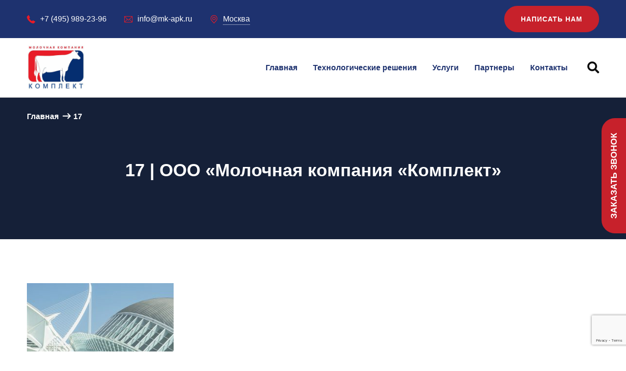

--- FILE ---
content_type: text/html; charset=UTF-8
request_url: https://mk-apk.ru/17/
body_size: 11900
content:
<!DOCTYPE html>
<html dir="ltr" lang="ru-RU"
	prefix="og: https://ogp.me/ns#" >
<head>
<meta charset="UTF-8">
	<link rel="shortcut icon" href="http://mk-apk.ru/wp-content/uploads/2019/07/logo.jpg" type="image/x-icon">
	<link rel="icon" href="http://mk-apk.ru/wp-content/uploads/2019/07/logo.jpg" type="image/x-icon">
<!-- Responsive -->
<meta http-equiv="X-UA-Compatible" content="IE=edge">
<meta name="viewport" content="width=device-width, initial-scale=1.0, maximum-scale=1.0">
<meta http-equiv="Content-Security-Policy" content="upgrade-insecure-requests">
<title>17 | ООО «Молочная компания «Комплект»</title>

		<!-- All in One SEO 4.3.9 - aioseo.com -->
		<meta name="robots" content="max-image-preview:large" />
		<link rel="canonical" href="https://mk-apk.ru/17/" />
		<meta name="generator" content="All in One SEO (AIOSEO) 4.3.9" />
		<meta property="og:locale" content="ru_RU" />
		<meta property="og:site_name" content="ООО «Молочная компания «Комплект» |" />
		<meta property="og:type" content="article" />
		<meta property="og:title" content="17 | ООО «Молочная компания «Комплект»" />
		<meta property="og:url" content="https://mk-apk.ru/17/" />
		<meta property="article:published_time" content="2018-05-03T11:41:24+00:00" />
		<meta property="article:modified_time" content="2018-05-03T11:41:24+00:00" />
		<meta name="twitter:card" content="summary_large_image" />
		<meta name="twitter:title" content="17 | ООО «Молочная компания «Комплект»" />
		<script type="application/ld+json" class="aioseo-schema">
			{"@context":"https:\/\/schema.org","@graph":[{"@type":"BreadcrumbList","@id":"https:\/\/mk-apk.ru\/17\/#breadcrumblist","itemListElement":[{"@type":"ListItem","@id":"https:\/\/mk-apk.ru\/#listItem","position":1,"item":{"@type":"WebPage","@id":"https:\/\/mk-apk.ru\/","name":"\u0413\u043b\u0430\u0432\u043d\u0430\u044f","description":"\u041f\u043e\u0441\u0442\u0430\u0432\u043a\u0430 \u0438 \u043c\u043e\u043d\u0442\u0430\u0436 \u0434\u043e\u0438\u043b\u044c\u043d\u043e\u0433\u043e, \u0445\u043e\u043b\u043e\u0434\u0438\u043b\u044c\u043d\u043e\u0433\u043e \u0438 \u043e\u0431\u043e\u0440\u0443\u0434\u043e\u0432\u0430\u043d\u0438\u044f \u0434\u043b\u044f \u043d\u0430\u0432\u043e\u0437\u043e\u0443\u0434\u0430\u043b\u0435\u043d\u0438\u044f. \u0420\u0435\u0437\u0438\u043d\u043e\u0432\u044b\u0435 \u043c\u0430\u0442\u044b \u0438 \u043f\u043e\u0438\u043b\u043a\u0438 \u0434\u043b\u044f \u043a\u043e\u0440\u043e\u0432","url":"https:\/\/mk-apk.ru\/"},"nextItem":"https:\/\/mk-apk.ru\/17\/#listItem"},{"@type":"ListItem","@id":"https:\/\/mk-apk.ru\/17\/#listItem","position":2,"item":{"@type":"WebPage","@id":"https:\/\/mk-apk.ru\/17\/","name":"17","url":"https:\/\/mk-apk.ru\/17\/"},"previousItem":"https:\/\/mk-apk.ru\/#listItem"}]},{"@type":"ItemPage","@id":"https:\/\/mk-apk.ru\/17\/#itempage","url":"https:\/\/mk-apk.ru\/17\/","name":"17 | \u041e\u041e\u041e \u00ab\u041c\u043e\u043b\u043e\u0447\u043d\u0430\u044f \u043a\u043e\u043c\u043f\u0430\u043d\u0438\u044f \u00ab\u041a\u043e\u043c\u043f\u043b\u0435\u043a\u0442\u00bb","inLanguage":"ru-RU","isPartOf":{"@id":"https:\/\/mk-apk.ru\/#website"},"breadcrumb":{"@id":"https:\/\/mk-apk.ru\/17\/#breadcrumblist"},"author":{"@id":"https:\/\/mk-apk.ru\/author\/admin\/#author"},"creator":{"@id":"https:\/\/mk-apk.ru\/author\/admin\/#author"},"datePublished":"2018-05-03T11:41:24+03:00","dateModified":"2018-05-03T11:41:24+03:00"},{"@type":"Organization","@id":"https:\/\/mk-apk.ru\/#organization","name":"\u041e\u041e\u041e \u00ab\u041c\u043e\u043b\u043e\u0447\u043d\u0430\u044f \u043a\u043e\u043c\u043f\u0430\u043d\u0438\u044f \u00ab\u041a\u043e\u043c\u043f\u043b\u0435\u043a\u0442\u00bb","url":"https:\/\/mk-apk.ru\/"},{"@type":"Person","@id":"https:\/\/mk-apk.ru\/author\/admin\/#author","url":"https:\/\/mk-apk.ru\/author\/admin\/","name":"admin","image":{"@type":"ImageObject","@id":"https:\/\/mk-apk.ru\/17\/#authorImage","url":"https:\/\/secure.gravatar.com\/avatar\/d922dab0af818ec14fb39ba5dc9a54c3?s=96&d=mm&r=g","width":96,"height":96,"caption":"admin"}},{"@type":"WebSite","@id":"https:\/\/mk-apk.ru\/#website","url":"https:\/\/mk-apk.ru\/","name":"\u041e\u041e\u041e \u00ab\u041c\u043e\u043b\u043e\u0447\u043d\u0430\u044f \u043a\u043e\u043c\u043f\u0430\u043d\u0438\u044f \u00ab\u041a\u043e\u043c\u043f\u043b\u0435\u043a\u0442\u00bb","inLanguage":"ru-RU","publisher":{"@id":"https:\/\/mk-apk.ru\/#organization"}}]}
		</script>
		<!-- All in One SEO -->

<link rel='dns-prefetch' href='//maps.google.com' />
<link rel='dns-prefetch' href='//fonts.googleapis.com' />
<link rel="alternate" type="application/rss+xml" title="ООО «Молочная компания «Комплект» &raquo; Лента" href="https://mk-apk.ru/feed/" />
<link rel="alternate" type="application/rss+xml" title="ООО «Молочная компания «Комплект» &raquo; Лента комментариев" href="https://mk-apk.ru/comments/feed/" />
<link rel="alternate" type="application/rss+xml" title="ООО «Молочная компания «Комплект» &raquo; Лента комментариев к &laquo;17&raquo;" href="https://mk-apk.ru/feed/?attachment_id=521" />
<script type="text/javascript">
window._wpemojiSettings = {"baseUrl":"https:\/\/s.w.org\/images\/core\/emoji\/14.0.0\/72x72\/","ext":".png","svgUrl":"https:\/\/s.w.org\/images\/core\/emoji\/14.0.0\/svg\/","svgExt":".svg","source":{"concatemoji":"https:\/\/mk-apk.ru\/wp-includes\/js\/wp-emoji-release.min.js?ver=6.1.9"}};
/*! This file is auto-generated */
!function(e,a,t){var n,r,o,i=a.createElement("canvas"),p=i.getContext&&i.getContext("2d");function s(e,t){var a=String.fromCharCode,e=(p.clearRect(0,0,i.width,i.height),p.fillText(a.apply(this,e),0,0),i.toDataURL());return p.clearRect(0,0,i.width,i.height),p.fillText(a.apply(this,t),0,0),e===i.toDataURL()}function c(e){var t=a.createElement("script");t.src=e,t.defer=t.type="text/javascript",a.getElementsByTagName("head")[0].appendChild(t)}for(o=Array("flag","emoji"),t.supports={everything:!0,everythingExceptFlag:!0},r=0;r<o.length;r++)t.supports[o[r]]=function(e){if(p&&p.fillText)switch(p.textBaseline="top",p.font="600 32px Arial",e){case"flag":return s([127987,65039,8205,9895,65039],[127987,65039,8203,9895,65039])?!1:!s([55356,56826,55356,56819],[55356,56826,8203,55356,56819])&&!s([55356,57332,56128,56423,56128,56418,56128,56421,56128,56430,56128,56423,56128,56447],[55356,57332,8203,56128,56423,8203,56128,56418,8203,56128,56421,8203,56128,56430,8203,56128,56423,8203,56128,56447]);case"emoji":return!s([129777,127995,8205,129778,127999],[129777,127995,8203,129778,127999])}return!1}(o[r]),t.supports.everything=t.supports.everything&&t.supports[o[r]],"flag"!==o[r]&&(t.supports.everythingExceptFlag=t.supports.everythingExceptFlag&&t.supports[o[r]]);t.supports.everythingExceptFlag=t.supports.everythingExceptFlag&&!t.supports.flag,t.DOMReady=!1,t.readyCallback=function(){t.DOMReady=!0},t.supports.everything||(n=function(){t.readyCallback()},a.addEventListener?(a.addEventListener("DOMContentLoaded",n,!1),e.addEventListener("load",n,!1)):(e.attachEvent("onload",n),a.attachEvent("onreadystatechange",function(){"complete"===a.readyState&&t.readyCallback()})),(e=t.source||{}).concatemoji?c(e.concatemoji):e.wpemoji&&e.twemoji&&(c(e.twemoji),c(e.wpemoji)))}(window,document,window._wpemojiSettings);
</script>
<style type="text/css">
img.wp-smiley,
img.emoji {
	display: inline !important;
	border: none !important;
	box-shadow: none !important;
	height: 1em !important;
	width: 1em !important;
	margin: 0 0.07em !important;
	vertical-align: -0.1em !important;
	background: none !important;
	padding: 0 !important;
}
</style>
	<link rel='stylesheet' id='wp-block-library-css' href='https://mk-apk.ru/wp-includes/css/dist/block-library/style.min.css?ver=6.1.9' type='text/css' media='all' />
<style id='wp-block-library-theme-inline-css' type='text/css'>
.wp-block-audio figcaption{color:#555;font-size:13px;text-align:center}.is-dark-theme .wp-block-audio figcaption{color:hsla(0,0%,100%,.65)}.wp-block-audio{margin:0 0 1em}.wp-block-code{border:1px solid #ccc;border-radius:4px;font-family:Menlo,Consolas,monaco,monospace;padding:.8em 1em}.wp-block-embed figcaption{color:#555;font-size:13px;text-align:center}.is-dark-theme .wp-block-embed figcaption{color:hsla(0,0%,100%,.65)}.wp-block-embed{margin:0 0 1em}.blocks-gallery-caption{color:#555;font-size:13px;text-align:center}.is-dark-theme .blocks-gallery-caption{color:hsla(0,0%,100%,.65)}.wp-block-image figcaption{color:#555;font-size:13px;text-align:center}.is-dark-theme .wp-block-image figcaption{color:hsla(0,0%,100%,.65)}.wp-block-image{margin:0 0 1em}.wp-block-pullquote{border-top:4px solid;border-bottom:4px solid;margin-bottom:1.75em;color:currentColor}.wp-block-pullquote__citation,.wp-block-pullquote cite,.wp-block-pullquote footer{color:currentColor;text-transform:uppercase;font-size:.8125em;font-style:normal}.wp-block-quote{border-left:.25em solid;margin:0 0 1.75em;padding-left:1em}.wp-block-quote cite,.wp-block-quote footer{color:currentColor;font-size:.8125em;position:relative;font-style:normal}.wp-block-quote.has-text-align-right{border-left:none;border-right:.25em solid;padding-left:0;padding-right:1em}.wp-block-quote.has-text-align-center{border:none;padding-left:0}.wp-block-quote.is-large,.wp-block-quote.is-style-large,.wp-block-quote.is-style-plain{border:none}.wp-block-search .wp-block-search__label{font-weight:700}.wp-block-search__button{border:1px solid #ccc;padding:.375em .625em}:where(.wp-block-group.has-background){padding:1.25em 2.375em}.wp-block-separator.has-css-opacity{opacity:.4}.wp-block-separator{border:none;border-bottom:2px solid;margin-left:auto;margin-right:auto}.wp-block-separator.has-alpha-channel-opacity{opacity:1}.wp-block-separator:not(.is-style-wide):not(.is-style-dots){width:100px}.wp-block-separator.has-background:not(.is-style-dots){border-bottom:none;height:1px}.wp-block-separator.has-background:not(.is-style-wide):not(.is-style-dots){height:2px}.wp-block-table{margin:"0 0 1em 0"}.wp-block-table thead{border-bottom:3px solid}.wp-block-table tfoot{border-top:3px solid}.wp-block-table td,.wp-block-table th{word-break:normal}.wp-block-table figcaption{color:#555;font-size:13px;text-align:center}.is-dark-theme .wp-block-table figcaption{color:hsla(0,0%,100%,.65)}.wp-block-video figcaption{color:#555;font-size:13px;text-align:center}.is-dark-theme .wp-block-video figcaption{color:hsla(0,0%,100%,.65)}.wp-block-video{margin:0 0 1em}.wp-block-template-part.has-background{padding:1.25em 2.375em;margin-top:0;margin-bottom:0}
</style>
<link rel='stylesheet' id='classic-theme-styles-css' href='https://mk-apk.ru/wp-includes/css/classic-themes.min.css?ver=1' type='text/css' media='all' />
<style id='global-styles-inline-css' type='text/css'>
body{--wp--preset--color--black: #000000;--wp--preset--color--cyan-bluish-gray: #abb8c3;--wp--preset--color--white: #ffffff;--wp--preset--color--pale-pink: #f78da7;--wp--preset--color--vivid-red: #cf2e2e;--wp--preset--color--luminous-vivid-orange: #ff6900;--wp--preset--color--luminous-vivid-amber: #fcb900;--wp--preset--color--light-green-cyan: #7bdcb5;--wp--preset--color--vivid-green-cyan: #00d084;--wp--preset--color--pale-cyan-blue: #8ed1fc;--wp--preset--color--vivid-cyan-blue: #0693e3;--wp--preset--color--vivid-purple: #9b51e0;--wp--preset--color--strong-yellow: #f7bd00;--wp--preset--color--strong-white: #fff;--wp--preset--color--light-black: #242424;--wp--preset--color--very-light-gray: #797979;--wp--preset--color--very-dark-black: #000000;--wp--preset--gradient--vivid-cyan-blue-to-vivid-purple: linear-gradient(135deg,rgba(6,147,227,1) 0%,rgb(155,81,224) 100%);--wp--preset--gradient--light-green-cyan-to-vivid-green-cyan: linear-gradient(135deg,rgb(122,220,180) 0%,rgb(0,208,130) 100%);--wp--preset--gradient--luminous-vivid-amber-to-luminous-vivid-orange: linear-gradient(135deg,rgba(252,185,0,1) 0%,rgba(255,105,0,1) 100%);--wp--preset--gradient--luminous-vivid-orange-to-vivid-red: linear-gradient(135deg,rgba(255,105,0,1) 0%,rgb(207,46,46) 100%);--wp--preset--gradient--very-light-gray-to-cyan-bluish-gray: linear-gradient(135deg,rgb(238,238,238) 0%,rgb(169,184,195) 100%);--wp--preset--gradient--cool-to-warm-spectrum: linear-gradient(135deg,rgb(74,234,220) 0%,rgb(151,120,209) 20%,rgb(207,42,186) 40%,rgb(238,44,130) 60%,rgb(251,105,98) 80%,rgb(254,248,76) 100%);--wp--preset--gradient--blush-light-purple: linear-gradient(135deg,rgb(255,206,236) 0%,rgb(152,150,240) 100%);--wp--preset--gradient--blush-bordeaux: linear-gradient(135deg,rgb(254,205,165) 0%,rgb(254,45,45) 50%,rgb(107,0,62) 100%);--wp--preset--gradient--luminous-dusk: linear-gradient(135deg,rgb(255,203,112) 0%,rgb(199,81,192) 50%,rgb(65,88,208) 100%);--wp--preset--gradient--pale-ocean: linear-gradient(135deg,rgb(255,245,203) 0%,rgb(182,227,212) 50%,rgb(51,167,181) 100%);--wp--preset--gradient--electric-grass: linear-gradient(135deg,rgb(202,248,128) 0%,rgb(113,206,126) 100%);--wp--preset--gradient--midnight: linear-gradient(135deg,rgb(2,3,129) 0%,rgb(40,116,252) 100%);--wp--preset--duotone--dark-grayscale: url('#wp-duotone-dark-grayscale');--wp--preset--duotone--grayscale: url('#wp-duotone-grayscale');--wp--preset--duotone--purple-yellow: url('#wp-duotone-purple-yellow');--wp--preset--duotone--blue-red: url('#wp-duotone-blue-red');--wp--preset--duotone--midnight: url('#wp-duotone-midnight');--wp--preset--duotone--magenta-yellow: url('#wp-duotone-magenta-yellow');--wp--preset--duotone--purple-green: url('#wp-duotone-purple-green');--wp--preset--duotone--blue-orange: url('#wp-duotone-blue-orange');--wp--preset--font-size--small: 10px;--wp--preset--font-size--medium: 20px;--wp--preset--font-size--large: 24px;--wp--preset--font-size--x-large: 42px;--wp--preset--font-size--normal: 15px;--wp--preset--font-size--huge: 36px;--wp--preset--spacing--20: 0.44rem;--wp--preset--spacing--30: 0.67rem;--wp--preset--spacing--40: 1rem;--wp--preset--spacing--50: 1.5rem;--wp--preset--spacing--60: 2.25rem;--wp--preset--spacing--70: 3.38rem;--wp--preset--spacing--80: 5.06rem;}:where(.is-layout-flex){gap: 0.5em;}body .is-layout-flow > .alignleft{float: left;margin-inline-start: 0;margin-inline-end: 2em;}body .is-layout-flow > .alignright{float: right;margin-inline-start: 2em;margin-inline-end: 0;}body .is-layout-flow > .aligncenter{margin-left: auto !important;margin-right: auto !important;}body .is-layout-constrained > .alignleft{float: left;margin-inline-start: 0;margin-inline-end: 2em;}body .is-layout-constrained > .alignright{float: right;margin-inline-start: 2em;margin-inline-end: 0;}body .is-layout-constrained > .aligncenter{margin-left: auto !important;margin-right: auto !important;}body .is-layout-constrained > :where(:not(.alignleft):not(.alignright):not(.alignfull)){max-width: var(--wp--style--global--content-size);margin-left: auto !important;margin-right: auto !important;}body .is-layout-constrained > .alignwide{max-width: var(--wp--style--global--wide-size);}body .is-layout-flex{display: flex;}body .is-layout-flex{flex-wrap: wrap;align-items: center;}body .is-layout-flex > *{margin: 0;}:where(.wp-block-columns.is-layout-flex){gap: 2em;}.has-black-color{color: var(--wp--preset--color--black) !important;}.has-cyan-bluish-gray-color{color: var(--wp--preset--color--cyan-bluish-gray) !important;}.has-white-color{color: var(--wp--preset--color--white) !important;}.has-pale-pink-color{color: var(--wp--preset--color--pale-pink) !important;}.has-vivid-red-color{color: var(--wp--preset--color--vivid-red) !important;}.has-luminous-vivid-orange-color{color: var(--wp--preset--color--luminous-vivid-orange) !important;}.has-luminous-vivid-amber-color{color: var(--wp--preset--color--luminous-vivid-amber) !important;}.has-light-green-cyan-color{color: var(--wp--preset--color--light-green-cyan) !important;}.has-vivid-green-cyan-color{color: var(--wp--preset--color--vivid-green-cyan) !important;}.has-pale-cyan-blue-color{color: var(--wp--preset--color--pale-cyan-blue) !important;}.has-vivid-cyan-blue-color{color: var(--wp--preset--color--vivid-cyan-blue) !important;}.has-vivid-purple-color{color: var(--wp--preset--color--vivid-purple) !important;}.has-black-background-color{background-color: var(--wp--preset--color--black) !important;}.has-cyan-bluish-gray-background-color{background-color: var(--wp--preset--color--cyan-bluish-gray) !important;}.has-white-background-color{background-color: var(--wp--preset--color--white) !important;}.has-pale-pink-background-color{background-color: var(--wp--preset--color--pale-pink) !important;}.has-vivid-red-background-color{background-color: var(--wp--preset--color--vivid-red) !important;}.has-luminous-vivid-orange-background-color{background-color: var(--wp--preset--color--luminous-vivid-orange) !important;}.has-luminous-vivid-amber-background-color{background-color: var(--wp--preset--color--luminous-vivid-amber) !important;}.has-light-green-cyan-background-color{background-color: var(--wp--preset--color--light-green-cyan) !important;}.has-vivid-green-cyan-background-color{background-color: var(--wp--preset--color--vivid-green-cyan) !important;}.has-pale-cyan-blue-background-color{background-color: var(--wp--preset--color--pale-cyan-blue) !important;}.has-vivid-cyan-blue-background-color{background-color: var(--wp--preset--color--vivid-cyan-blue) !important;}.has-vivid-purple-background-color{background-color: var(--wp--preset--color--vivid-purple) !important;}.has-black-border-color{border-color: var(--wp--preset--color--black) !important;}.has-cyan-bluish-gray-border-color{border-color: var(--wp--preset--color--cyan-bluish-gray) !important;}.has-white-border-color{border-color: var(--wp--preset--color--white) !important;}.has-pale-pink-border-color{border-color: var(--wp--preset--color--pale-pink) !important;}.has-vivid-red-border-color{border-color: var(--wp--preset--color--vivid-red) !important;}.has-luminous-vivid-orange-border-color{border-color: var(--wp--preset--color--luminous-vivid-orange) !important;}.has-luminous-vivid-amber-border-color{border-color: var(--wp--preset--color--luminous-vivid-amber) !important;}.has-light-green-cyan-border-color{border-color: var(--wp--preset--color--light-green-cyan) !important;}.has-vivid-green-cyan-border-color{border-color: var(--wp--preset--color--vivid-green-cyan) !important;}.has-pale-cyan-blue-border-color{border-color: var(--wp--preset--color--pale-cyan-blue) !important;}.has-vivid-cyan-blue-border-color{border-color: var(--wp--preset--color--vivid-cyan-blue) !important;}.has-vivid-purple-border-color{border-color: var(--wp--preset--color--vivid-purple) !important;}.has-vivid-cyan-blue-to-vivid-purple-gradient-background{background: var(--wp--preset--gradient--vivid-cyan-blue-to-vivid-purple) !important;}.has-light-green-cyan-to-vivid-green-cyan-gradient-background{background: var(--wp--preset--gradient--light-green-cyan-to-vivid-green-cyan) !important;}.has-luminous-vivid-amber-to-luminous-vivid-orange-gradient-background{background: var(--wp--preset--gradient--luminous-vivid-amber-to-luminous-vivid-orange) !important;}.has-luminous-vivid-orange-to-vivid-red-gradient-background{background: var(--wp--preset--gradient--luminous-vivid-orange-to-vivid-red) !important;}.has-very-light-gray-to-cyan-bluish-gray-gradient-background{background: var(--wp--preset--gradient--very-light-gray-to-cyan-bluish-gray) !important;}.has-cool-to-warm-spectrum-gradient-background{background: var(--wp--preset--gradient--cool-to-warm-spectrum) !important;}.has-blush-light-purple-gradient-background{background: var(--wp--preset--gradient--blush-light-purple) !important;}.has-blush-bordeaux-gradient-background{background: var(--wp--preset--gradient--blush-bordeaux) !important;}.has-luminous-dusk-gradient-background{background: var(--wp--preset--gradient--luminous-dusk) !important;}.has-pale-ocean-gradient-background{background: var(--wp--preset--gradient--pale-ocean) !important;}.has-electric-grass-gradient-background{background: var(--wp--preset--gradient--electric-grass) !important;}.has-midnight-gradient-background{background: var(--wp--preset--gradient--midnight) !important;}.has-small-font-size{font-size: var(--wp--preset--font-size--small) !important;}.has-medium-font-size{font-size: var(--wp--preset--font-size--medium) !important;}.has-large-font-size{font-size: var(--wp--preset--font-size--large) !important;}.has-x-large-font-size{font-size: var(--wp--preset--font-size--x-large) !important;}
.wp-block-navigation a:where(:not(.wp-element-button)){color: inherit;}
:where(.wp-block-columns.is-layout-flex){gap: 2em;}
.wp-block-pullquote{font-size: 1.5em;line-height: 1.6;}
</style>
<link rel='stylesheet' id='contact-form-7-css' href='https://mk-apk.ru/wp-content/plugins/contact-form-7/includes/css/styles.css?ver=5.7.7' type='text/css' media='all' />
<link rel='stylesheet' id='rs-plugin-settings-css' href='https://mk-apk.ru/wp-content/plugins/revslider/public/assets/css/settings.css?ver=5.4.8.3' type='text/css' media='all' />
<style id='rs-plugin-settings-inline-css' type='text/css'>
#rs-demo-id {}
</style>
<link rel='stylesheet' id='bootstrap-css' href='https://mk-apk.ru/wp-content/themes/metron/css/bootstrap.css?ver=6.1.9' type='text/css' media='all' />
<link rel='stylesheet' id='font-awesome-css' href='https://mk-apk.ru/wp-content/themes/metron/css/font-awesome.css?ver=6.1.9' type='text/css' media='all' />
<link rel='stylesheet' id='flaticon-css' href='https://mk-apk.ru/wp-content/themes/metron/css/flaticon.css?ver=6.1.9' type='text/css' media='all' />
<link rel='stylesheet' id='animate-css' href='https://mk-apk.ru/wp-content/themes/metron/css/animate.css?ver=6.1.9' type='text/css' media='all' />
<link rel='stylesheet' id='hover-css' href='https://mk-apk.ru/wp-content/themes/metron/css/hover.css?ver=6.1.9' type='text/css' media='all' />
<link rel='stylesheet' id='owl-theme-css' href='https://mk-apk.ru/wp-content/themes/metron/css/owl.css?ver=6.1.9' type='text/css' media='all' />
<link rel='stylesheet' id='custom-menu-css' href='https://mk-apk.ru/wp-content/themes/metron/css/custom-menu.css?ver=6.1.9' type='text/css' media='all' />
<link rel='stylesheet' id='fancybox-css' href='https://mk-apk.ru/wp-content/themes/metron/css/jquery.fancybox.min.css?ver=6.1.9' type='text/css' media='all' />
<link rel='stylesheet' id='touchspin-css' href='https://mk-apk.ru/wp-content/themes/metron/style.css?ver=6.1.9' type='text/css' media='all' />
<link rel='stylesheet' id='metron-custom-style-css' href='https://mk-apk.ru/wp-content/themes/metron/css/custom.css?ver=6.1.9' type='text/css' media='all' />
<link rel='stylesheet' id='metron-tut-style-css' href='https://mk-apk.ru/wp-content/themes/metron/css/tut.css?ver=6.1.9' type='text/css' media='all' />
<link rel='stylesheet' id='metron-gutenberg-css' href='https://mk-apk.ru/wp-content/themes/metron/css/gutenberg.css?ver=6.1.9' type='text/css' media='all' />
<link rel='stylesheet' id='metron-responsive-style-css' href='https://mk-apk.ru/wp-content/themes/metron/css/responsive.css?ver=6.1.9' type='text/css' media='all' />
<link rel='stylesheet' id='metron-theme-slug-fonts-css' href='https://fonts.googleapis.com/css?family=Hind%3A300%2C400%2C500%2C600%2C700%7CPoppins%3A100%2C100i%2C200%2C200i%2C300%2C300i%2C400%2C400i%2C500%2C500i%2C600%2C600i%2C700%2C700i%2C800%2C800i%2C900%2C900i%7CRubik%3A300%2C300i%2C400%2C400i%2C500%2C500i%2C700%2C700i%2C900%2C900i&#038;subset=latin%2Clatin-ext' type='text/css' media='all' />
<link rel='stylesheet' id='kc-general-css' href='https://mk-apk.ru/wp-content/plugins/kingcomposer/assets/frontend/css/kingcomposer.min.css?ver=2.9.6' type='text/css' media='all' />
<link rel='stylesheet' id='kc-icon-1-css' href='https://mk-apk.ru/wp-content/themes/metron/css/flaticon.css?ver=2.9.6' type='text/css' media='all' />
<link rel='stylesheet' id='kc-icon-2-css' href='https://mk-apk.ru/wp-content/plugins/kingcomposer/assets/css/icons.css?ver=2.9.6' type='text/css' media='all' />
<script type='text/javascript' src='https://mk-apk.ru/wp-includes/js/jquery/jquery.min.js?ver=3.6.1' id='jquery-core-js'></script>
<script type='text/javascript' src='https://mk-apk.ru/wp-includes/js/jquery/jquery-migrate.min.js?ver=3.3.2' id='jquery-migrate-js'></script>
<script type='text/javascript' src='https://mk-apk.ru/wp-content/plugins/revslider/public/assets/js/jquery.themepunch.tools.min.js?ver=5.4.8.3' id='tp-tools-js'></script>
<script type='text/javascript' src='https://mk-apk.ru/wp-content/plugins/revslider/public/assets/js/jquery.themepunch.revolution.min.js?ver=5.4.8.3' id='revmin-js'></script>
<script type='text/javascript' src='https://maps.google.com/maps/api/js?key=AIzaSyCCpByEfDzq9WBQY_0I7HEB3hVE_MHpI-0&#038;ver=6.1.9' id='metron-map-api-js'></script>
<script type='text/javascript' src='https://mk-apk.ru/wp-content/themes/metron/js/custom.js?ver=6.1.9' id='custom_theme_script-js'></script>
<link rel="https://api.w.org/" href="https://mk-apk.ru/wp-json/" /><link rel="alternate" type="application/json" href="https://mk-apk.ru/wp-json/wp/v2/media/521" /><link rel="EditURI" type="application/rsd+xml" title="RSD" href="https://mk-apk.ru/xmlrpc.php?rsd" />
<link rel="wlwmanifest" type="application/wlwmanifest+xml" href="https://mk-apk.ru/wp-includes/wlwmanifest.xml" />
<meta name="generator" content="WordPress 6.1.9" />
<link rel='shortlink' href='https://mk-apk.ru/?p=521' />
<link rel="alternate" type="application/json+oembed" href="https://mk-apk.ru/wp-json/oembed/1.0/embed?url=https%3A%2F%2Fmk-apk.ru%2F17%2F" />
<link rel="alternate" type="text/xml+oembed" href="https://mk-apk.ru/wp-json/oembed/1.0/embed?url=https%3A%2F%2Fmk-apk.ru%2F17%2F&#038;format=xml" />
<script type="text/javascript">var kc_script_data={ajax_url:"https://mk-apk.ru/wp-admin/admin-ajax.php"}</script><meta name="generator" content="Powered by Slider Revolution 5.4.8.3 - responsive, Mobile-Friendly Slider Plugin for WordPress with comfortable drag and drop interface." />
<script type="text/javascript">function setREVStartSize(e){									
						try{ e.c=jQuery(e.c);var i=jQuery(window).width(),t=9999,r=0,n=0,l=0,f=0,s=0,h=0;
							if(e.responsiveLevels&&(jQuery.each(e.responsiveLevels,function(e,f){f>i&&(t=r=f,l=e),i>f&&f>r&&(r=f,n=e)}),t>r&&(l=n)),f=e.gridheight[l]||e.gridheight[0]||e.gridheight,s=e.gridwidth[l]||e.gridwidth[0]||e.gridwidth,h=i/s,h=h>1?1:h,f=Math.round(h*f),"fullscreen"==e.sliderLayout){var u=(e.c.width(),jQuery(window).height());if(void 0!=e.fullScreenOffsetContainer){var c=e.fullScreenOffsetContainer.split(",");if (c) jQuery.each(c,function(e,i){u=jQuery(i).length>0?u-jQuery(i).outerHeight(!0):u}),e.fullScreenOffset.split("%").length>1&&void 0!=e.fullScreenOffset&&e.fullScreenOffset.length>0?u-=jQuery(window).height()*parseInt(e.fullScreenOffset,0)/100:void 0!=e.fullScreenOffset&&e.fullScreenOffset.length>0&&(u-=parseInt(e.fullScreenOffset,0))}f=u}else void 0!=e.minHeight&&f<e.minHeight&&(f=e.minHeight);e.c.closest(".rev_slider_wrapper").css({height:f})					
						}catch(d){console.log("Failure at Presize of Slider:"+d)}						
					};</script>
</head>

<body class="attachment attachment-template-default single single-attachment postid-521 attachmentid-521 attachment-jpeg kc-css-system">

<div class="page-wrapper">
 	
     	
     <!-- Main Header-->
<header class="main-header header-style-two updated">

	<!--Header Top-->


<!-- Header Top -->
<div class="header-top">
    <div class="auto-container">
        <div class="top-outer clearfix">
            
            <!--Top Left-->
            <div class="top-left">
                <ul class="links clearfix">
                                            <li>
							<a href="tel:+7 (495) 989-23-96"><span class="icon phone"></span>  +7 (495) 989-23-96</a>
																				</li>
                                                                <li><a href="mailto:info@mk-apk.ru"><span class="icon email"></span>info@mk-apk.ru</a></li>
                                                                <li class="loc"><span class="icon location"></span><span class="text">Москва</span></li>
                                    </ul>
            </div>
            
            <!--Top Right-->
            <div class="top-right clearfix">				
				<a href="javascript:void(0);" onclick="showPopup('write_us');" class="theme-btn btn-style-one">Написать нам</a>
                <ul class="clearfix">
                                        
                                            
                                        
                                    </ul>                        
            </div>
            
        </div>
        
    </div>
</div>
<!-- Header Top End -->


	
<!-- Main Box -->
<div class="main-box">
    <div class="auto-container">
        <div class="outer-container clearfix">
            
                            <!--Logo Box-->
                <div class="logo-box">
                    <div class="logo">
                    	<a href="https://mk-apk.ru/">
                            <img src="http://mk-apk.ru/wp-content/uploads/2019/07/logo.jpg" alt="Awesome Image">
                        </a>
                    </div>
                </div>
                        
            <!--Nav Outer-->
            <div class="nav-outer clearfix">
            
                <!-- Main Menu -->
                <nav class="main-menu">
                    <div class="navbar-header">
                        <!-- Toggle Button -->    	
                        <button type="button" class="navbar-toggle" data-toggle="collapse" data-target=".navbar-collapse">
                            <span class="icon-bar"></span>
                            <span class="icon-bar"></span>
                            <span class="icon-bar"></span>
                        </button>
                    </div>
                    
                    <div class="navbar-collapse collapse clearfix">
                        <ul class="navigation clearfix">
                            <li id="menu-item-1174" class="menu-item menu-item-type-post_type menu-item-object-page menu-item-home menu-item-1174"><a title="Главная" href="https://mk-apk.ru/" class="hvr-underline-from-left1" data-scroll data-options="easing: easeOutQuart">Главная</a></li>
<li id="menu-item-2047" class="menu-item menu-item-type-post_type menu-item-object-page menu-item-2047"><a title="Технологические решения" href="https://mk-apk.ru/services/" class="hvr-underline-from-left1" data-scroll data-options="easing: easeOutQuart">Технологические решения</a></li>
<li id="menu-item-2048" class="menu-item menu-item-type-post_type menu-item-object-page menu-item-2048"><a title="Услуги" href="https://mk-apk.ru/projects/" class="hvr-underline-from-left1" data-scroll data-options="easing: easeOutQuart">Услуги</a></li>
<li id="menu-item-2049" class="menu-item menu-item-type-post_type menu-item-object-page menu-item-2049"><a title="Партнеры" href="https://mk-apk.ru/partners/" class="hvr-underline-from-left1" data-scroll data-options="easing: easeOutQuart">Партнеры</a></li>
<li id="menu-item-1178" class="menu-item menu-item-type-post_type menu-item-object-page menu-item-1178"><a title="Контакты" href="https://mk-apk.ru/contact/" class="hvr-underline-from-left1" data-scroll data-options="easing: easeOutQuart">Контакты</a></li>
                    	</ul>
                    </div>
                </nav>
                <!-- Main Menu End-->
                
				                
                                    <!--Search Box-->
                    <div class="search-box-outer">
                        <div class="dropdown">
                            <button class="search-box-btn dropdown-toggle" type="button" id="dropdownMenu3" data-toggle="dropdown" aria-haspopup="true" aria-expanded="false"><span class="fa fa-search"></span></button>
                            <ul class="dropdown-menu pull-right search-panel" aria-labelledby="dropdownMenu3">
                                <li class="panel-outer">
                                    <div class="form-container">
                                        <form method="get" action="https://mk-apk.ru/">
    <div class="form-group">
        <input type="search" name="s" value="" placeholder="Искать..." required>
        <button type="submit" class="search-btn"><span class="fa fa-search"></span></button>
    </div>
</form>                                    </div>
                                </li>
                            </ul>
                        </div>
                    </div>
                                
                            </div>
            <!--Nav Outer End-->
            
        </div>    
    </div>
</div>

<!--Sticky Header-->
<div class="sticky-header">
    <div class="auto-container">
        
        <div class="outer-container clearfix">
            <!--Logo Box-->
                            <div class="logo-box pull-left">
                    <div class="logo">
                        <a href="https://mk-apk.ru/">
                            <img src="http://mk-apk.ru/wp-content/uploads/2019/07/logo.jpg" alt="Awesome Image">
                        </a>
                    </div>
                </div>
                        
            <!--Nav Outer-->
            <div class="nav-outer clearfix">
                <!-- Main Menu -->
                <nav class="main-menu">
                    <div class="navbar-header">
                        <!-- Toggle Button -->    	
                        <button type="button" class="navbar-toggle" data-toggle="collapse" data-target=".navbar-collapse">
                            <span class="icon-bar"></span>
                            <span class="icon-bar"></span>
                            <span class="icon-bar"></span>
                        </button>
                    </div>
                    
                    <div class="navbar-collapse collapse clearfix">
                        <ul class="navigation clearfix">
                            <li class="menu-item menu-item-type-post_type menu-item-object-page menu-item-home menu-item-1174"><a title="Главная" href="https://mk-apk.ru/" class="hvr-underline-from-left1" data-scroll data-options="easing: easeOutQuart">Главная</a></li>
<li class="menu-item menu-item-type-post_type menu-item-object-page menu-item-2047"><a title="Технологические решения" href="https://mk-apk.ru/services/" class="hvr-underline-from-left1" data-scroll data-options="easing: easeOutQuart">Технологические решения</a></li>
<li class="menu-item menu-item-type-post_type menu-item-object-page menu-item-2048"><a title="Услуги" href="https://mk-apk.ru/projects/" class="hvr-underline-from-left1" data-scroll data-options="easing: easeOutQuart">Услуги</a></li>
<li class="menu-item menu-item-type-post_type menu-item-object-page menu-item-2049"><a title="Партнеры" href="https://mk-apk.ru/partners/" class="hvr-underline-from-left1" data-scroll data-options="easing: easeOutQuart">Партнеры</a></li>
<li class="menu-item menu-item-type-post_type menu-item-object-page menu-item-1178"><a title="Контакты" href="https://mk-apk.ru/contact/" class="hvr-underline-from-left1" data-scroll data-options="easing: easeOutQuart">Контакты</a></li>
                         </ul>
                    </div>
                </nav>
                <!-- Main Menu End-->
                
            </div>
            <!--Nav Outer End-->
            
        </div>
        
    </div>
</div>
<!--End Sticky Header-->
</header>
<!--End Main Header --><!--Page Title-->
<section class="page-title" >
    <div class="auto-container">
        <ul class="page-breadcrumb"><li><a href="https://mk-apk.ru/">Главная</a></li><li>17</li></ul>        <h1>17 | ООО «Молочная компания «Комплект»</h1>
    </div>
</section>
<!--End Page Title-->

<!--Sidebar Page-->
<div class="sidebar-page-container full-adj">
    <div class="auto-container">
        <div class="row clearfix">
            
            <!-- sidebar area -->
			            
            <!--Content Side-->	
            <div class=" col-lg-12 col-md-12 col-sm-12 col-xs-12 ">
                
                <div class="blog-single-two">
                
                    <!--Default Section-->
                    <div class="thm-unit-test">
						
                            <!--Blog Post-->
                            <div class="inner-box">
                            
                                                                
                                <div class="text">
                                    <p class="attachment"><a href='https://mk-apk.ru/wp-content/uploads/2018/05/17.jpg'><img width="300" height="206" src="https://mk-apk.ru/wp-content/uploads/2018/05/17-300x206.jpg" class="attachment-medium size-medium" alt="" decoding="async" loading="lazy" srcset="https://mk-apk.ru/wp-content/uploads/2018/05/17-300x206.jpg 300w, https://mk-apk.ru/wp-content/uploads/2018/05/17.jpg 350w" sizes="(max-width: 300px) 100vw, 300px" /></a></p>
                                </div>
                                
                                <div class="clearfix"></div>
                                <div class="styled-pagination paginate-links">
                                                                    </div>
                                
                                                            
                            </div>

                            <!--Author Box-->
                            														
                    	                    </div>
                    
                </div>
            </div>
            <!--Content Side-->
            
            <!-- sidebar area -->
			        </div>
    </div>
</div>

<div class="clearfix"></div>
<!--Main Footer-->
<footer class="main-footer">
    <div class="auto-container">
		<ul class="footer_columns">
			<li>
				<div class="logo"><img src="https://mk-apk.ru/wp-content/themes/metron/images/footer_logo.png"></div>
				<div class="text">К большому молоку — в ногу со временем!</div>				<ul class="contacts">
										<li class="address">
						<div class="title">Адрес</div>
						<div class="value">23Д, 1-й микрорайон, Московский, Россия</div>
					</li>
															<li class="phone">
						<div class="title">Телефон</div>
						<div class="value">
							<a href="tel:74959892396">+7 (495) 989-23-96</a>
																					
						</div>
					</li>
															<li class="email">
						<div class="title">E-mail</div>
						<div class="value">
							<a href="mailto:info@mk-apk.ru">info@mk-apk.ru</a>
						</div>
					</li>
									</ul>
			</li>
			<li>
									<div class="widgettitle">Технологические решения</div><div class="menu-footer-2-container"><ul id="menu-footer-2" class="menu"><li id="menu-item-1582" class="menu-item menu-item-type-custom menu-item-object-custom menu-item-1582"><a href="/services/doilnye-zaly-svift-flo-dabl-ap-parallel-ili-yolochka/">Доильные залы «Свифт Фло Дабл Ап»</a></li>
<li id="menu-item-1583" class="menu-item menu-item-type-custom menu-item-object-custom menu-item-1583"><a href="/services/maty-interlock-rotary-dlya-doilnyh-ustanovok-tipa-karusel/">Маты Interlock Rotary</a></li>
<li id="menu-item-1588" class="menu-item menu-item-type-custom menu-item-object-custom menu-item-1588"><a href="/services/rezinovoe-pokrytie-maxgrip/">Резиновое покрытие Maxgrip</a></li>
<li id="menu-item-2065" class="menu-item menu-item-type-custom menu-item-object-custom menu-item-2065"><a href="/services/pokrytie-dlya-stojl-animatress-i/">Покрытие для стойл Animatress I</a></li>
<li id="menu-item-2069" class="menu-item menu-item-type-custom menu-item-object-custom menu-item-2069"><a href="/services/gruppovye-poilki-votermatik-ssha/">Групповые поилки «ВОТЕРМАТИК»</a></li>
<li id="menu-item-2070" class="menu-item menu-item-type-custom menu-item-object-custom menu-item-2070"><a href="/services/vytyazhnye-shahty-s-ventilyatorami/">Вытяжные шахты с вентиляторами</a></li>
<li id="menu-item-2071" class="menu-item menu-item-type-custom menu-item-object-custom menu-item-2071"><a href="/services/maty-v-stojla-koukomfort/">Маты в стойла КоуКомфорт</a></li>
<li id="menu-item-2072" class="menu-item menu-item-type-custom menu-item-object-custom menu-item-2072"><a href="/services/rezinovoe-pokrytie-dlya-polov-v-zhivotnovodcheskih-pomeshheniyah-interlock-animat/">Резиновое покрытие Interlock Animat</a></li>
<li id="menu-item-2073" class="menu-item menu-item-type-custom menu-item-object-custom menu-item-2073"><a href="/services/gruppovye-plastikovye-poilki-s-podogrevom/">Групповые пластиковые поилки с подогревом</a></li>
<li id="menu-item-2074" class="menu-item menu-item-type-custom menu-item-object-custom menu-item-2074"><a href="/services/kormosmesitel-razdatchik-sbalansirovannyh-kormov-miks-maks/">Кормосмеситель-раздатчик «Микс-Макс»</a></li>
<li id="menu-item-2075" class="menu-item menu-item-type-custom menu-item-object-custom menu-item-2075"><a href="/services/individualnye-domiki-dlya-telyat-calf-tel-pro-ssha/">Индивидуальные домики для телят</a></li>
<li id="menu-item-2076" class="menu-item menu-item-type-custom menu-item-object-custom menu-item-2076"><a href="/services/doilnye-zaly-s-perekidnoj-rukoj-svingover-swingover/">Доильные залы «Свинговер» (Swingover)</a></li>
</ul></div>							</li>
			<li>
									<div class="widgettitle">Услуги</div><div class="menu-footer-3-container"><ul id="menu-footer-3" class="menu"><li id="menu-item-1620" class="menu-item menu-item-type-custom menu-item-object-custom menu-item-1620"><a href="#">Разработка технологических стратегии развития предприятия</a></li>
<li id="menu-item-1621" class="menu-item menu-item-type-custom menu-item-object-custom menu-item-1621"><a href="#">Проектирование</a></li>
<li id="menu-item-1622" class="menu-item menu-item-type-custom menu-item-object-custom menu-item-1622"><a href="#">Монтажные и пусконаладочные работы</a></li>
<li id="menu-item-1623" class="menu-item menu-item-type-custom menu-item-object-custom menu-item-1623"><a href="#">Сервисное обслуживание</a></li>
<li id="menu-item-1624" class="menu-item menu-item-type-custom menu-item-object-custom menu-item-1624"><a href="#">Технологическое сопровождение проекта</a></li>
<li id="menu-item-1632" class="menu-item menu-item-type-custom menu-item-object-custom menu-item-1632"><a href="#">Обучение специалистов</a></li>
</ul></div><div class="textwidget custom-html-widget"><br><br></div><div class="widgettitle">О компании</div><div class="menu-footer-4-container"><ul id="menu-footer-4" class="menu"><li id="menu-item-2067" class="menu-item menu-item-type-custom menu-item-object-custom menu-item-2067"><a href="#">История</a></li>
<li id="menu-item-2054" class="menu-item menu-item-type-post_type menu-item-object-page menu-item-2054"><a href="https://mk-apk.ru/partners/">Партнеры</a></li>
<li id="menu-item-2068" class="menu-item menu-item-type-custom menu-item-object-custom menu-item-2068"><a href="#">Пресс-центр</a></li>
<li id="menu-item-2052" class="menu-item menu-item-type-post_type menu-item-object-page menu-item-2052"><a href="https://mk-apk.ru/contact/">Контакты</a></li>
</ul></div>							
			</li>
		</ul>
    </div>
    <div class="footer-bottom">
        <div class="auto-container">
            <div class="row clearfix">
				                    <div class="column col-md-4 col-sm-12 col-xs-12">
                        <div class="copyright">© 2019 <a href="#">ООО "МК Комплект"</a> Все права защищены.</div>
                    </div>
                				                    <div class="column col-md-4 col-sm-12 col-xs-12">
                        <div class="copyright"><a href="/polzovatelskoe-soglashenie/">Пользовательское соглашение</a></div>
                    </div>
                     
				                    <div class="column col-md-4 col-sm-12 col-xs-12">
                        <div class="copyright">Разработка сайта - <a href="https://internet-clients.com/">Клиенты из Интернета</a></div>
                    </div>
                           
        	</div>
        </div>
    </div>
</footer>


 <!--Quote Form-->
<div class="modal fade" id="schedule-box" tabindex="-1" role="dialog">
  <div class="modal-dialog popup-container container" role="document">
    <div class="modal-content">
        <div class="appoinment_form_wrapper clear_fix">
            <button type="button" class="close" data-dismiss="modal" aria-label="Close"><i class="fa fa-times" aria-hidden="true"></i></button>
            <div class="get-quote-form" style="background-image:url(http://mk-apk.ru/wp-content/uploads/2018/05/13.jpg)">
                <div class="inner-box">
                    <!--Sec Title-->
                    <div class="sec-title">
                        <div class="clearfix">
                            <div class="pull-left">
                                <h2>Get a Quote</h2>
                                <div class="separator centered"></div>
                            </div>
                            <div class="pull-left">
                                <div class="text">Get a free quote for your industrial or engineering business solutions, We are here 24/7.</div>
                            </div>
                        </div>
                    </div>

                    <!-- Quote Form / Style Two-->
                    <div class="quote-form style-two">
                        
                        <p class="wpcf7-contact-form-not-found"><strong>Ошибка:</strong> Контактная форма не найдена.</p>                         
                    </div>

                </div>
            </div>
        </div> 
    </div> 
  </div> 
  <a href="index.html" class="backhome">Вернуться на главную <span class="icon flaticon-arrow-pointing-to-right"></span></a>
</div>
<!-- End of Quote box -->




</div>
<!--End pagewrapper-->
    <!--Scroll to top-->
    <div class="scroll-to-top scroll-to-target" data-target="html"><span class="icon fa fa-angle-double-up"></span></div>

<script type='text/javascript' src='https://mk-apk.ru/wp-content/plugins/contact-form-7/includes/swv/js/index.js?ver=5.7.7' id='swv-js'></script>
<script type='text/javascript' id='contact-form-7-js-extra'>
/* <![CDATA[ */
var wpcf7 = {"api":{"root":"https:\/\/mk-apk.ru\/wp-json\/","namespace":"contact-form-7\/v1"}};
/* ]]> */
</script>
<script type='text/javascript' src='https://mk-apk.ru/wp-content/plugins/contact-form-7/includes/js/index.js?ver=5.7.7' id='contact-form-7-js'></script>
<script type='text/javascript' src='https://mk-apk.ru/wp-includes/js/jquery/ui/core.min.js?ver=1.13.2' id='jquery-ui-core-js'></script>
<script type='text/javascript' src='https://mk-apk.ru/wp-content/themes/metron/js/bootstrap.min.js?ver=2.1.2' id='jquery-bootstrap-js'></script>
<script type='text/javascript' src='https://mk-apk.ru/wp-content/themes/metron/js/jquery.fancybox.js?ver=2.1.2' id='jquery-fancybox-js'></script>
<script type='text/javascript' src='https://mk-apk.ru/wp-content/themes/metron/js/owl.js?ver=2.1.2' id='jquery-owl-carousel-js'></script>
<script type='text/javascript' src='https://mk-apk.ru/wp-content/themes/metron/js/mixitup.js?ver=2.1.2' id='jquery-mixitup-js'></script>
<script type='text/javascript' src='https://mk-apk.ru/wp-content/themes/metron/js/isotope.js?ver=2.1.2' id='jquery-isotope-js'></script>
<script type='text/javascript' src='https://mk-apk.ru/wp-content/themes/metron/js/jquery-ui.js?ver=2.1.2' id='jquery-ui-js'></script>
<script type='text/javascript' src='https://mk-apk.ru/wp-content/themes/metron/js/wow.js?ver=2.1.2' id='jquery-wow-js'></script>
<script type='text/javascript' src='https://mk-apk.ru/wp-content/themes/metron/js/knob.js?ver=2.1.2' id='jquery-knob-js'></script>
<script type='text/javascript' src='https://mk-apk.ru/wp-content/themes/metron/js/appear.js?ver=2.1.2' id='jquery-appear-js'></script>
<script type='text/javascript' src='https://mk-apk.ru/wp-content/themes/metron/js/map-script.js?ver=6.1.9' id='map-script-js'></script>
<script type='text/javascript' src='https://mk-apk.ru/wp-content/themes/metron/js/script.js?ver=6.1.9' id='metron-main-script-js'></script>
<script type='text/javascript' id='metron-main-script-js-after'>
if( ajaxurl === undefined ) var ajaxurl = "https://mk-apk.ru/wp-admin/admin-ajax.php";
</script>
<script type='text/javascript' src='https://mk-apk.ru/wp-includes/js/comment-reply.min.js?ver=6.1.9' id='comment-reply-js'></script>
<script type='text/javascript' src='https://www.google.com/recaptcha/api.js?render=6Lf5wLImAAAAAMQk_MM6_sGwbhnmKkvKrIBP2u75&#038;ver=3.0' id='google-recaptcha-js'></script>
<script type='text/javascript' src='https://mk-apk.ru/wp-includes/js/dist/vendor/regenerator-runtime.min.js?ver=0.13.9' id='regenerator-runtime-js'></script>
<script type='text/javascript' src='https://mk-apk.ru/wp-includes/js/dist/vendor/wp-polyfill.min.js?ver=3.15.0' id='wp-polyfill-js'></script>
<script type='text/javascript' id='wpcf7-recaptcha-js-extra'>
/* <![CDATA[ */
var wpcf7_recaptcha = {"sitekey":"6Lf5wLImAAAAAMQk_MM6_sGwbhnmKkvKrIBP2u75","actions":{"homepage":"homepage","contactform":"contactform"}};
/* ]]> */
</script>
<script type='text/javascript' src='https://mk-apk.ru/wp-content/plugins/contact-form-7/modules/recaptcha/index.js?ver=5.7.7' id='wpcf7-recaptcha-js'></script>
<script type='text/javascript' src='https://mk-apk.ru/wp-content/plugins/kingcomposer/assets/frontend/js/kingcomposer.min.js?ver=2.9.6' id='kc-front-scripts-js'></script>

		<div id="full_bg"></div>
		<div id="callback" onclick="showPopup('callback_popup');">Заказать звонок</div>
		<div class="popup" id="callback_popup">
			<div class="popup_content">
				<div class="close" onclick="closePopup(this);">&times;</div>
				<div class="holder">
					
<div class="wpcf7 no-js" id="wpcf7-f1238-o1" lang="ru-RU" dir="ltr">
<div class="screen-reader-response"><p role="status" aria-live="polite" aria-atomic="true"></p> <ul></ul></div>
<form action="/17/#wpcf7-f1238-o1" method="post" class="wpcf7-form init" aria-label="Контактная форма" novalidate="novalidate" data-status="init">
<div style="display: none;">
<input type="hidden" name="_wpcf7" value="1238" />
<input type="hidden" name="_wpcf7_version" value="5.7.7" />
<input type="hidden" name="_wpcf7_locale" value="ru_RU" />
<input type="hidden" name="_wpcf7_unit_tag" value="wpcf7-f1238-o1" />
<input type="hidden" name="_wpcf7_container_post" value="0" />
<input type="hidden" name="_wpcf7_posted_data_hash" value="" />
<input type="hidden" name="_wpcf7_recaptcha_response" value="" />
</div>
<div class="title">
	<p>Заказать звонок
	</p>
</div>
<p><label> <span class="wpcf7-form-control-wrap" data-name="your-name"><input size="40" class="wpcf7-form-control wpcf7-text wpcf7-validates-as-required" aria-required="true" aria-invalid="false" placeholder="Имя" value="" type="text" name="your-name" /></span> </label><br />
<label> <span class="wpcf7-form-control-wrap" data-name="your-email"><input size="40" class="wpcf7-form-control wpcf7-text" aria-invalid="false" placeholder="E-mail" value="" type="text" name="your-email" /></span> </label><br />
<label> <span class="wpcf7-form-control-wrap" data-name="your-phone"><input size="40" class="wpcf7-form-control wpcf7-text wpcf7-validates-as-required" aria-required="true" aria-invalid="false" placeholder="Номер телефона" value="" type="text" name="your-phone" /></span> </label><br />
<label><span class="wpcf7-form-control-wrap" data-name="checkbox-685"><span class="wpcf7-form-control wpcf7-checkbox wpcf7-validates-as-required"><span class="wpcf7-list-item first last"><input type="checkbox" name="checkbox-685[]" value="подтверждаю согласие" checked="checked" /><span class="wpcf7-list-item-label">подтверждаю согласие</span></span></span></span> <a href="/polzovatelskoe-soglashenie/">с условиями обработки моих персональных данных</a></label><br />
<input class="wpcf7-form-control has-spinner wpcf7-submit" type="submit" value="Отправить" />
</p><div class="wpcf7-response-output" aria-hidden="true"></div>
</form>
</div>
				</div>
			</div>
		</div>
		<div class="popup" id="write_us">
			<div class="popup_content">
				<div class="close" onclick="closePopup(this);">&times;</div>
				<div class="holder">
					
<div class="wpcf7 no-js" id="wpcf7-f1240-o2" lang="ru-RU" dir="ltr">
<div class="screen-reader-response"><p role="status" aria-live="polite" aria-atomic="true"></p> <ul></ul></div>
<form action="/17/#wpcf7-f1240-o2" method="post" class="wpcf7-form init" aria-label="Контактная форма" novalidate="novalidate" data-status="init">
<div style="display: none;">
<input type="hidden" name="_wpcf7" value="1240" />
<input type="hidden" name="_wpcf7_version" value="5.7.7" />
<input type="hidden" name="_wpcf7_locale" value="ru_RU" />
<input type="hidden" name="_wpcf7_unit_tag" value="wpcf7-f1240-o2" />
<input type="hidden" name="_wpcf7_container_post" value="0" />
<input type="hidden" name="_wpcf7_posted_data_hash" value="" />
<input type="hidden" name="_wpcf7_recaptcha_response" value="" />
</div>
<div class="title">
	<p>Написать нам
	</p>
</div>
<p><label> <span class="wpcf7-form-control-wrap" data-name="your-name"><input size="40" class="wpcf7-form-control wpcf7-text wpcf7-validates-as-required" aria-required="true" aria-invalid="false" placeholder="Имя" value="" type="text" name="your-name" /></span> </label><br />
<label> <span class="wpcf7-form-control-wrap" data-name="your-email"><input size="40" class="wpcf7-form-control wpcf7-text" aria-invalid="false" placeholder="E-mail" value="" type="text" name="your-email" /></span> </label><br />
<label> <span class="wpcf7-form-control-wrap" data-name="your-phone"><input size="40" class="wpcf7-form-control wpcf7-text wpcf7-validates-as-required" aria-required="true" aria-invalid="false" placeholder="Номер телефона" value="" type="text" name="your-phone" /></span> </label><br />
<label><span class="wpcf7-form-control-wrap" data-name="text-comment"><textarea cols="40" rows="10" class="wpcf7-form-control wpcf7-textarea wpcf7-validates-as-required" aria-required="true" aria-invalid="false" placeholder="Ваше сообщение" name="text-comment"></textarea></span></label><br />
<label><span class="wpcf7-form-control-wrap" data-name="checkbox-685"><span class="wpcf7-form-control wpcf7-checkbox wpcf7-validates-as-required"><span class="wpcf7-list-item first last"><input type="checkbox" name="checkbox-685[]" value="подтверждаю согласие" checked="checked" /><span class="wpcf7-list-item-label">подтверждаю согласие</span></span></span></span> <a href="/polzovatelskoe-soglashenie/">с условиями обработки моих персональных данных</a></label><br />
<input class="wpcf7-form-control has-spinner wpcf7-submit" type="submit" value="Отправить" />
</p><div class="wpcf7-response-output" aria-hidden="true"></div>
</form>
</div>
				</div>
			</div>
		</div>
	</body>
</html>

--- FILE ---
content_type: text/html; charset=utf-8
request_url: https://www.google.com/recaptcha/api2/anchor?ar=1&k=6Lf5wLImAAAAAMQk_MM6_sGwbhnmKkvKrIBP2u75&co=aHR0cHM6Ly9tay1hcGsucnU6NDQz&hl=en&v=PoyoqOPhxBO7pBk68S4YbpHZ&size=invisible&anchor-ms=20000&execute-ms=30000&cb=wboghoqe17op
body_size: 48665
content:
<!DOCTYPE HTML><html dir="ltr" lang="en"><head><meta http-equiv="Content-Type" content="text/html; charset=UTF-8">
<meta http-equiv="X-UA-Compatible" content="IE=edge">
<title>reCAPTCHA</title>
<style type="text/css">
/* cyrillic-ext */
@font-face {
  font-family: 'Roboto';
  font-style: normal;
  font-weight: 400;
  font-stretch: 100%;
  src: url(//fonts.gstatic.com/s/roboto/v48/KFO7CnqEu92Fr1ME7kSn66aGLdTylUAMa3GUBHMdazTgWw.woff2) format('woff2');
  unicode-range: U+0460-052F, U+1C80-1C8A, U+20B4, U+2DE0-2DFF, U+A640-A69F, U+FE2E-FE2F;
}
/* cyrillic */
@font-face {
  font-family: 'Roboto';
  font-style: normal;
  font-weight: 400;
  font-stretch: 100%;
  src: url(//fonts.gstatic.com/s/roboto/v48/KFO7CnqEu92Fr1ME7kSn66aGLdTylUAMa3iUBHMdazTgWw.woff2) format('woff2');
  unicode-range: U+0301, U+0400-045F, U+0490-0491, U+04B0-04B1, U+2116;
}
/* greek-ext */
@font-face {
  font-family: 'Roboto';
  font-style: normal;
  font-weight: 400;
  font-stretch: 100%;
  src: url(//fonts.gstatic.com/s/roboto/v48/KFO7CnqEu92Fr1ME7kSn66aGLdTylUAMa3CUBHMdazTgWw.woff2) format('woff2');
  unicode-range: U+1F00-1FFF;
}
/* greek */
@font-face {
  font-family: 'Roboto';
  font-style: normal;
  font-weight: 400;
  font-stretch: 100%;
  src: url(//fonts.gstatic.com/s/roboto/v48/KFO7CnqEu92Fr1ME7kSn66aGLdTylUAMa3-UBHMdazTgWw.woff2) format('woff2');
  unicode-range: U+0370-0377, U+037A-037F, U+0384-038A, U+038C, U+038E-03A1, U+03A3-03FF;
}
/* math */
@font-face {
  font-family: 'Roboto';
  font-style: normal;
  font-weight: 400;
  font-stretch: 100%;
  src: url(//fonts.gstatic.com/s/roboto/v48/KFO7CnqEu92Fr1ME7kSn66aGLdTylUAMawCUBHMdazTgWw.woff2) format('woff2');
  unicode-range: U+0302-0303, U+0305, U+0307-0308, U+0310, U+0312, U+0315, U+031A, U+0326-0327, U+032C, U+032F-0330, U+0332-0333, U+0338, U+033A, U+0346, U+034D, U+0391-03A1, U+03A3-03A9, U+03B1-03C9, U+03D1, U+03D5-03D6, U+03F0-03F1, U+03F4-03F5, U+2016-2017, U+2034-2038, U+203C, U+2040, U+2043, U+2047, U+2050, U+2057, U+205F, U+2070-2071, U+2074-208E, U+2090-209C, U+20D0-20DC, U+20E1, U+20E5-20EF, U+2100-2112, U+2114-2115, U+2117-2121, U+2123-214F, U+2190, U+2192, U+2194-21AE, U+21B0-21E5, U+21F1-21F2, U+21F4-2211, U+2213-2214, U+2216-22FF, U+2308-230B, U+2310, U+2319, U+231C-2321, U+2336-237A, U+237C, U+2395, U+239B-23B7, U+23D0, U+23DC-23E1, U+2474-2475, U+25AF, U+25B3, U+25B7, U+25BD, U+25C1, U+25CA, U+25CC, U+25FB, U+266D-266F, U+27C0-27FF, U+2900-2AFF, U+2B0E-2B11, U+2B30-2B4C, U+2BFE, U+3030, U+FF5B, U+FF5D, U+1D400-1D7FF, U+1EE00-1EEFF;
}
/* symbols */
@font-face {
  font-family: 'Roboto';
  font-style: normal;
  font-weight: 400;
  font-stretch: 100%;
  src: url(//fonts.gstatic.com/s/roboto/v48/KFO7CnqEu92Fr1ME7kSn66aGLdTylUAMaxKUBHMdazTgWw.woff2) format('woff2');
  unicode-range: U+0001-000C, U+000E-001F, U+007F-009F, U+20DD-20E0, U+20E2-20E4, U+2150-218F, U+2190, U+2192, U+2194-2199, U+21AF, U+21E6-21F0, U+21F3, U+2218-2219, U+2299, U+22C4-22C6, U+2300-243F, U+2440-244A, U+2460-24FF, U+25A0-27BF, U+2800-28FF, U+2921-2922, U+2981, U+29BF, U+29EB, U+2B00-2BFF, U+4DC0-4DFF, U+FFF9-FFFB, U+10140-1018E, U+10190-1019C, U+101A0, U+101D0-101FD, U+102E0-102FB, U+10E60-10E7E, U+1D2C0-1D2D3, U+1D2E0-1D37F, U+1F000-1F0FF, U+1F100-1F1AD, U+1F1E6-1F1FF, U+1F30D-1F30F, U+1F315, U+1F31C, U+1F31E, U+1F320-1F32C, U+1F336, U+1F378, U+1F37D, U+1F382, U+1F393-1F39F, U+1F3A7-1F3A8, U+1F3AC-1F3AF, U+1F3C2, U+1F3C4-1F3C6, U+1F3CA-1F3CE, U+1F3D4-1F3E0, U+1F3ED, U+1F3F1-1F3F3, U+1F3F5-1F3F7, U+1F408, U+1F415, U+1F41F, U+1F426, U+1F43F, U+1F441-1F442, U+1F444, U+1F446-1F449, U+1F44C-1F44E, U+1F453, U+1F46A, U+1F47D, U+1F4A3, U+1F4B0, U+1F4B3, U+1F4B9, U+1F4BB, U+1F4BF, U+1F4C8-1F4CB, U+1F4D6, U+1F4DA, U+1F4DF, U+1F4E3-1F4E6, U+1F4EA-1F4ED, U+1F4F7, U+1F4F9-1F4FB, U+1F4FD-1F4FE, U+1F503, U+1F507-1F50B, U+1F50D, U+1F512-1F513, U+1F53E-1F54A, U+1F54F-1F5FA, U+1F610, U+1F650-1F67F, U+1F687, U+1F68D, U+1F691, U+1F694, U+1F698, U+1F6AD, U+1F6B2, U+1F6B9-1F6BA, U+1F6BC, U+1F6C6-1F6CF, U+1F6D3-1F6D7, U+1F6E0-1F6EA, U+1F6F0-1F6F3, U+1F6F7-1F6FC, U+1F700-1F7FF, U+1F800-1F80B, U+1F810-1F847, U+1F850-1F859, U+1F860-1F887, U+1F890-1F8AD, U+1F8B0-1F8BB, U+1F8C0-1F8C1, U+1F900-1F90B, U+1F93B, U+1F946, U+1F984, U+1F996, U+1F9E9, U+1FA00-1FA6F, U+1FA70-1FA7C, U+1FA80-1FA89, U+1FA8F-1FAC6, U+1FACE-1FADC, U+1FADF-1FAE9, U+1FAF0-1FAF8, U+1FB00-1FBFF;
}
/* vietnamese */
@font-face {
  font-family: 'Roboto';
  font-style: normal;
  font-weight: 400;
  font-stretch: 100%;
  src: url(//fonts.gstatic.com/s/roboto/v48/KFO7CnqEu92Fr1ME7kSn66aGLdTylUAMa3OUBHMdazTgWw.woff2) format('woff2');
  unicode-range: U+0102-0103, U+0110-0111, U+0128-0129, U+0168-0169, U+01A0-01A1, U+01AF-01B0, U+0300-0301, U+0303-0304, U+0308-0309, U+0323, U+0329, U+1EA0-1EF9, U+20AB;
}
/* latin-ext */
@font-face {
  font-family: 'Roboto';
  font-style: normal;
  font-weight: 400;
  font-stretch: 100%;
  src: url(//fonts.gstatic.com/s/roboto/v48/KFO7CnqEu92Fr1ME7kSn66aGLdTylUAMa3KUBHMdazTgWw.woff2) format('woff2');
  unicode-range: U+0100-02BA, U+02BD-02C5, U+02C7-02CC, U+02CE-02D7, U+02DD-02FF, U+0304, U+0308, U+0329, U+1D00-1DBF, U+1E00-1E9F, U+1EF2-1EFF, U+2020, U+20A0-20AB, U+20AD-20C0, U+2113, U+2C60-2C7F, U+A720-A7FF;
}
/* latin */
@font-face {
  font-family: 'Roboto';
  font-style: normal;
  font-weight: 400;
  font-stretch: 100%;
  src: url(//fonts.gstatic.com/s/roboto/v48/KFO7CnqEu92Fr1ME7kSn66aGLdTylUAMa3yUBHMdazQ.woff2) format('woff2');
  unicode-range: U+0000-00FF, U+0131, U+0152-0153, U+02BB-02BC, U+02C6, U+02DA, U+02DC, U+0304, U+0308, U+0329, U+2000-206F, U+20AC, U+2122, U+2191, U+2193, U+2212, U+2215, U+FEFF, U+FFFD;
}
/* cyrillic-ext */
@font-face {
  font-family: 'Roboto';
  font-style: normal;
  font-weight: 500;
  font-stretch: 100%;
  src: url(//fonts.gstatic.com/s/roboto/v48/KFO7CnqEu92Fr1ME7kSn66aGLdTylUAMa3GUBHMdazTgWw.woff2) format('woff2');
  unicode-range: U+0460-052F, U+1C80-1C8A, U+20B4, U+2DE0-2DFF, U+A640-A69F, U+FE2E-FE2F;
}
/* cyrillic */
@font-face {
  font-family: 'Roboto';
  font-style: normal;
  font-weight: 500;
  font-stretch: 100%;
  src: url(//fonts.gstatic.com/s/roboto/v48/KFO7CnqEu92Fr1ME7kSn66aGLdTylUAMa3iUBHMdazTgWw.woff2) format('woff2');
  unicode-range: U+0301, U+0400-045F, U+0490-0491, U+04B0-04B1, U+2116;
}
/* greek-ext */
@font-face {
  font-family: 'Roboto';
  font-style: normal;
  font-weight: 500;
  font-stretch: 100%;
  src: url(//fonts.gstatic.com/s/roboto/v48/KFO7CnqEu92Fr1ME7kSn66aGLdTylUAMa3CUBHMdazTgWw.woff2) format('woff2');
  unicode-range: U+1F00-1FFF;
}
/* greek */
@font-face {
  font-family: 'Roboto';
  font-style: normal;
  font-weight: 500;
  font-stretch: 100%;
  src: url(//fonts.gstatic.com/s/roboto/v48/KFO7CnqEu92Fr1ME7kSn66aGLdTylUAMa3-UBHMdazTgWw.woff2) format('woff2');
  unicode-range: U+0370-0377, U+037A-037F, U+0384-038A, U+038C, U+038E-03A1, U+03A3-03FF;
}
/* math */
@font-face {
  font-family: 'Roboto';
  font-style: normal;
  font-weight: 500;
  font-stretch: 100%;
  src: url(//fonts.gstatic.com/s/roboto/v48/KFO7CnqEu92Fr1ME7kSn66aGLdTylUAMawCUBHMdazTgWw.woff2) format('woff2');
  unicode-range: U+0302-0303, U+0305, U+0307-0308, U+0310, U+0312, U+0315, U+031A, U+0326-0327, U+032C, U+032F-0330, U+0332-0333, U+0338, U+033A, U+0346, U+034D, U+0391-03A1, U+03A3-03A9, U+03B1-03C9, U+03D1, U+03D5-03D6, U+03F0-03F1, U+03F4-03F5, U+2016-2017, U+2034-2038, U+203C, U+2040, U+2043, U+2047, U+2050, U+2057, U+205F, U+2070-2071, U+2074-208E, U+2090-209C, U+20D0-20DC, U+20E1, U+20E5-20EF, U+2100-2112, U+2114-2115, U+2117-2121, U+2123-214F, U+2190, U+2192, U+2194-21AE, U+21B0-21E5, U+21F1-21F2, U+21F4-2211, U+2213-2214, U+2216-22FF, U+2308-230B, U+2310, U+2319, U+231C-2321, U+2336-237A, U+237C, U+2395, U+239B-23B7, U+23D0, U+23DC-23E1, U+2474-2475, U+25AF, U+25B3, U+25B7, U+25BD, U+25C1, U+25CA, U+25CC, U+25FB, U+266D-266F, U+27C0-27FF, U+2900-2AFF, U+2B0E-2B11, U+2B30-2B4C, U+2BFE, U+3030, U+FF5B, U+FF5D, U+1D400-1D7FF, U+1EE00-1EEFF;
}
/* symbols */
@font-face {
  font-family: 'Roboto';
  font-style: normal;
  font-weight: 500;
  font-stretch: 100%;
  src: url(//fonts.gstatic.com/s/roboto/v48/KFO7CnqEu92Fr1ME7kSn66aGLdTylUAMaxKUBHMdazTgWw.woff2) format('woff2');
  unicode-range: U+0001-000C, U+000E-001F, U+007F-009F, U+20DD-20E0, U+20E2-20E4, U+2150-218F, U+2190, U+2192, U+2194-2199, U+21AF, U+21E6-21F0, U+21F3, U+2218-2219, U+2299, U+22C4-22C6, U+2300-243F, U+2440-244A, U+2460-24FF, U+25A0-27BF, U+2800-28FF, U+2921-2922, U+2981, U+29BF, U+29EB, U+2B00-2BFF, U+4DC0-4DFF, U+FFF9-FFFB, U+10140-1018E, U+10190-1019C, U+101A0, U+101D0-101FD, U+102E0-102FB, U+10E60-10E7E, U+1D2C0-1D2D3, U+1D2E0-1D37F, U+1F000-1F0FF, U+1F100-1F1AD, U+1F1E6-1F1FF, U+1F30D-1F30F, U+1F315, U+1F31C, U+1F31E, U+1F320-1F32C, U+1F336, U+1F378, U+1F37D, U+1F382, U+1F393-1F39F, U+1F3A7-1F3A8, U+1F3AC-1F3AF, U+1F3C2, U+1F3C4-1F3C6, U+1F3CA-1F3CE, U+1F3D4-1F3E0, U+1F3ED, U+1F3F1-1F3F3, U+1F3F5-1F3F7, U+1F408, U+1F415, U+1F41F, U+1F426, U+1F43F, U+1F441-1F442, U+1F444, U+1F446-1F449, U+1F44C-1F44E, U+1F453, U+1F46A, U+1F47D, U+1F4A3, U+1F4B0, U+1F4B3, U+1F4B9, U+1F4BB, U+1F4BF, U+1F4C8-1F4CB, U+1F4D6, U+1F4DA, U+1F4DF, U+1F4E3-1F4E6, U+1F4EA-1F4ED, U+1F4F7, U+1F4F9-1F4FB, U+1F4FD-1F4FE, U+1F503, U+1F507-1F50B, U+1F50D, U+1F512-1F513, U+1F53E-1F54A, U+1F54F-1F5FA, U+1F610, U+1F650-1F67F, U+1F687, U+1F68D, U+1F691, U+1F694, U+1F698, U+1F6AD, U+1F6B2, U+1F6B9-1F6BA, U+1F6BC, U+1F6C6-1F6CF, U+1F6D3-1F6D7, U+1F6E0-1F6EA, U+1F6F0-1F6F3, U+1F6F7-1F6FC, U+1F700-1F7FF, U+1F800-1F80B, U+1F810-1F847, U+1F850-1F859, U+1F860-1F887, U+1F890-1F8AD, U+1F8B0-1F8BB, U+1F8C0-1F8C1, U+1F900-1F90B, U+1F93B, U+1F946, U+1F984, U+1F996, U+1F9E9, U+1FA00-1FA6F, U+1FA70-1FA7C, U+1FA80-1FA89, U+1FA8F-1FAC6, U+1FACE-1FADC, U+1FADF-1FAE9, U+1FAF0-1FAF8, U+1FB00-1FBFF;
}
/* vietnamese */
@font-face {
  font-family: 'Roboto';
  font-style: normal;
  font-weight: 500;
  font-stretch: 100%;
  src: url(//fonts.gstatic.com/s/roboto/v48/KFO7CnqEu92Fr1ME7kSn66aGLdTylUAMa3OUBHMdazTgWw.woff2) format('woff2');
  unicode-range: U+0102-0103, U+0110-0111, U+0128-0129, U+0168-0169, U+01A0-01A1, U+01AF-01B0, U+0300-0301, U+0303-0304, U+0308-0309, U+0323, U+0329, U+1EA0-1EF9, U+20AB;
}
/* latin-ext */
@font-face {
  font-family: 'Roboto';
  font-style: normal;
  font-weight: 500;
  font-stretch: 100%;
  src: url(//fonts.gstatic.com/s/roboto/v48/KFO7CnqEu92Fr1ME7kSn66aGLdTylUAMa3KUBHMdazTgWw.woff2) format('woff2');
  unicode-range: U+0100-02BA, U+02BD-02C5, U+02C7-02CC, U+02CE-02D7, U+02DD-02FF, U+0304, U+0308, U+0329, U+1D00-1DBF, U+1E00-1E9F, U+1EF2-1EFF, U+2020, U+20A0-20AB, U+20AD-20C0, U+2113, U+2C60-2C7F, U+A720-A7FF;
}
/* latin */
@font-face {
  font-family: 'Roboto';
  font-style: normal;
  font-weight: 500;
  font-stretch: 100%;
  src: url(//fonts.gstatic.com/s/roboto/v48/KFO7CnqEu92Fr1ME7kSn66aGLdTylUAMa3yUBHMdazQ.woff2) format('woff2');
  unicode-range: U+0000-00FF, U+0131, U+0152-0153, U+02BB-02BC, U+02C6, U+02DA, U+02DC, U+0304, U+0308, U+0329, U+2000-206F, U+20AC, U+2122, U+2191, U+2193, U+2212, U+2215, U+FEFF, U+FFFD;
}
/* cyrillic-ext */
@font-face {
  font-family: 'Roboto';
  font-style: normal;
  font-weight: 900;
  font-stretch: 100%;
  src: url(//fonts.gstatic.com/s/roboto/v48/KFO7CnqEu92Fr1ME7kSn66aGLdTylUAMa3GUBHMdazTgWw.woff2) format('woff2');
  unicode-range: U+0460-052F, U+1C80-1C8A, U+20B4, U+2DE0-2DFF, U+A640-A69F, U+FE2E-FE2F;
}
/* cyrillic */
@font-face {
  font-family: 'Roboto';
  font-style: normal;
  font-weight: 900;
  font-stretch: 100%;
  src: url(//fonts.gstatic.com/s/roboto/v48/KFO7CnqEu92Fr1ME7kSn66aGLdTylUAMa3iUBHMdazTgWw.woff2) format('woff2');
  unicode-range: U+0301, U+0400-045F, U+0490-0491, U+04B0-04B1, U+2116;
}
/* greek-ext */
@font-face {
  font-family: 'Roboto';
  font-style: normal;
  font-weight: 900;
  font-stretch: 100%;
  src: url(//fonts.gstatic.com/s/roboto/v48/KFO7CnqEu92Fr1ME7kSn66aGLdTylUAMa3CUBHMdazTgWw.woff2) format('woff2');
  unicode-range: U+1F00-1FFF;
}
/* greek */
@font-face {
  font-family: 'Roboto';
  font-style: normal;
  font-weight: 900;
  font-stretch: 100%;
  src: url(//fonts.gstatic.com/s/roboto/v48/KFO7CnqEu92Fr1ME7kSn66aGLdTylUAMa3-UBHMdazTgWw.woff2) format('woff2');
  unicode-range: U+0370-0377, U+037A-037F, U+0384-038A, U+038C, U+038E-03A1, U+03A3-03FF;
}
/* math */
@font-face {
  font-family: 'Roboto';
  font-style: normal;
  font-weight: 900;
  font-stretch: 100%;
  src: url(//fonts.gstatic.com/s/roboto/v48/KFO7CnqEu92Fr1ME7kSn66aGLdTylUAMawCUBHMdazTgWw.woff2) format('woff2');
  unicode-range: U+0302-0303, U+0305, U+0307-0308, U+0310, U+0312, U+0315, U+031A, U+0326-0327, U+032C, U+032F-0330, U+0332-0333, U+0338, U+033A, U+0346, U+034D, U+0391-03A1, U+03A3-03A9, U+03B1-03C9, U+03D1, U+03D5-03D6, U+03F0-03F1, U+03F4-03F5, U+2016-2017, U+2034-2038, U+203C, U+2040, U+2043, U+2047, U+2050, U+2057, U+205F, U+2070-2071, U+2074-208E, U+2090-209C, U+20D0-20DC, U+20E1, U+20E5-20EF, U+2100-2112, U+2114-2115, U+2117-2121, U+2123-214F, U+2190, U+2192, U+2194-21AE, U+21B0-21E5, U+21F1-21F2, U+21F4-2211, U+2213-2214, U+2216-22FF, U+2308-230B, U+2310, U+2319, U+231C-2321, U+2336-237A, U+237C, U+2395, U+239B-23B7, U+23D0, U+23DC-23E1, U+2474-2475, U+25AF, U+25B3, U+25B7, U+25BD, U+25C1, U+25CA, U+25CC, U+25FB, U+266D-266F, U+27C0-27FF, U+2900-2AFF, U+2B0E-2B11, U+2B30-2B4C, U+2BFE, U+3030, U+FF5B, U+FF5D, U+1D400-1D7FF, U+1EE00-1EEFF;
}
/* symbols */
@font-face {
  font-family: 'Roboto';
  font-style: normal;
  font-weight: 900;
  font-stretch: 100%;
  src: url(//fonts.gstatic.com/s/roboto/v48/KFO7CnqEu92Fr1ME7kSn66aGLdTylUAMaxKUBHMdazTgWw.woff2) format('woff2');
  unicode-range: U+0001-000C, U+000E-001F, U+007F-009F, U+20DD-20E0, U+20E2-20E4, U+2150-218F, U+2190, U+2192, U+2194-2199, U+21AF, U+21E6-21F0, U+21F3, U+2218-2219, U+2299, U+22C4-22C6, U+2300-243F, U+2440-244A, U+2460-24FF, U+25A0-27BF, U+2800-28FF, U+2921-2922, U+2981, U+29BF, U+29EB, U+2B00-2BFF, U+4DC0-4DFF, U+FFF9-FFFB, U+10140-1018E, U+10190-1019C, U+101A0, U+101D0-101FD, U+102E0-102FB, U+10E60-10E7E, U+1D2C0-1D2D3, U+1D2E0-1D37F, U+1F000-1F0FF, U+1F100-1F1AD, U+1F1E6-1F1FF, U+1F30D-1F30F, U+1F315, U+1F31C, U+1F31E, U+1F320-1F32C, U+1F336, U+1F378, U+1F37D, U+1F382, U+1F393-1F39F, U+1F3A7-1F3A8, U+1F3AC-1F3AF, U+1F3C2, U+1F3C4-1F3C6, U+1F3CA-1F3CE, U+1F3D4-1F3E0, U+1F3ED, U+1F3F1-1F3F3, U+1F3F5-1F3F7, U+1F408, U+1F415, U+1F41F, U+1F426, U+1F43F, U+1F441-1F442, U+1F444, U+1F446-1F449, U+1F44C-1F44E, U+1F453, U+1F46A, U+1F47D, U+1F4A3, U+1F4B0, U+1F4B3, U+1F4B9, U+1F4BB, U+1F4BF, U+1F4C8-1F4CB, U+1F4D6, U+1F4DA, U+1F4DF, U+1F4E3-1F4E6, U+1F4EA-1F4ED, U+1F4F7, U+1F4F9-1F4FB, U+1F4FD-1F4FE, U+1F503, U+1F507-1F50B, U+1F50D, U+1F512-1F513, U+1F53E-1F54A, U+1F54F-1F5FA, U+1F610, U+1F650-1F67F, U+1F687, U+1F68D, U+1F691, U+1F694, U+1F698, U+1F6AD, U+1F6B2, U+1F6B9-1F6BA, U+1F6BC, U+1F6C6-1F6CF, U+1F6D3-1F6D7, U+1F6E0-1F6EA, U+1F6F0-1F6F3, U+1F6F7-1F6FC, U+1F700-1F7FF, U+1F800-1F80B, U+1F810-1F847, U+1F850-1F859, U+1F860-1F887, U+1F890-1F8AD, U+1F8B0-1F8BB, U+1F8C0-1F8C1, U+1F900-1F90B, U+1F93B, U+1F946, U+1F984, U+1F996, U+1F9E9, U+1FA00-1FA6F, U+1FA70-1FA7C, U+1FA80-1FA89, U+1FA8F-1FAC6, U+1FACE-1FADC, U+1FADF-1FAE9, U+1FAF0-1FAF8, U+1FB00-1FBFF;
}
/* vietnamese */
@font-face {
  font-family: 'Roboto';
  font-style: normal;
  font-weight: 900;
  font-stretch: 100%;
  src: url(//fonts.gstatic.com/s/roboto/v48/KFO7CnqEu92Fr1ME7kSn66aGLdTylUAMa3OUBHMdazTgWw.woff2) format('woff2');
  unicode-range: U+0102-0103, U+0110-0111, U+0128-0129, U+0168-0169, U+01A0-01A1, U+01AF-01B0, U+0300-0301, U+0303-0304, U+0308-0309, U+0323, U+0329, U+1EA0-1EF9, U+20AB;
}
/* latin-ext */
@font-face {
  font-family: 'Roboto';
  font-style: normal;
  font-weight: 900;
  font-stretch: 100%;
  src: url(//fonts.gstatic.com/s/roboto/v48/KFO7CnqEu92Fr1ME7kSn66aGLdTylUAMa3KUBHMdazTgWw.woff2) format('woff2');
  unicode-range: U+0100-02BA, U+02BD-02C5, U+02C7-02CC, U+02CE-02D7, U+02DD-02FF, U+0304, U+0308, U+0329, U+1D00-1DBF, U+1E00-1E9F, U+1EF2-1EFF, U+2020, U+20A0-20AB, U+20AD-20C0, U+2113, U+2C60-2C7F, U+A720-A7FF;
}
/* latin */
@font-face {
  font-family: 'Roboto';
  font-style: normal;
  font-weight: 900;
  font-stretch: 100%;
  src: url(//fonts.gstatic.com/s/roboto/v48/KFO7CnqEu92Fr1ME7kSn66aGLdTylUAMa3yUBHMdazQ.woff2) format('woff2');
  unicode-range: U+0000-00FF, U+0131, U+0152-0153, U+02BB-02BC, U+02C6, U+02DA, U+02DC, U+0304, U+0308, U+0329, U+2000-206F, U+20AC, U+2122, U+2191, U+2193, U+2212, U+2215, U+FEFF, U+FFFD;
}

</style>
<link rel="stylesheet" type="text/css" href="https://www.gstatic.com/recaptcha/releases/PoyoqOPhxBO7pBk68S4YbpHZ/styles__ltr.css">
<script nonce="jHu8J93qtZQRL6nTe8EwGA" type="text/javascript">window['__recaptcha_api'] = 'https://www.google.com/recaptcha/api2/';</script>
<script type="text/javascript" src="https://www.gstatic.com/recaptcha/releases/PoyoqOPhxBO7pBk68S4YbpHZ/recaptcha__en.js" nonce="jHu8J93qtZQRL6nTe8EwGA">
      
    </script></head>
<body><div id="rc-anchor-alert" class="rc-anchor-alert"></div>
<input type="hidden" id="recaptcha-token" value="[base64]">
<script type="text/javascript" nonce="jHu8J93qtZQRL6nTe8EwGA">
      recaptcha.anchor.Main.init("[\x22ainput\x22,[\x22bgdata\x22,\x22\x22,\[base64]/[base64]/[base64]/[base64]/[base64]/[base64]/KGcoTywyNTMsTy5PKSxVRyhPLEMpKTpnKE8sMjUzLEMpLE8pKSxsKSksTykpfSxieT1mdW5jdGlvbihDLE8sdSxsKXtmb3IobD0odT1SKEMpLDApO08+MDtPLS0pbD1sPDw4fFooQyk7ZyhDLHUsbCl9LFVHPWZ1bmN0aW9uKEMsTyl7Qy5pLmxlbmd0aD4xMDQ/[base64]/[base64]/[base64]/[base64]/[base64]/[base64]/[base64]\\u003d\x22,\[base64]\x22,\x22R3/CuMKmJ8KLfsKiJXgUwopew6ocS8OKwrzCssOqwph/[base64]/DjETCsEvDgxvDiy7DqMOnwqJ7w5DCjcOMwrJZwqpHwpgLwoYFw7PDjsKXfCnDsC7Cky3CkcOSdMOrQ8KFBMOJQ8OGDsK+NBhzeB/ChMKtLsO0wrMBEiYwDcOgwqZcLcOPEcOEHsKBwq/DlMO6wp0Ue8OEISTCszLDmF/Csm7CrUldwoE3bWgOa8KewrrDp0rDiDIHw7fCqlnDtsOJdcKHwqNUwrvDucKRwok5wrrCmsKGw7hAw5hPwqLDiMOQw6HCpyLDlzfCv8OmfQnCqMKdBMONwoXColjDrMK8w5JdfcKiw7EZM8OXa8Krwqs8M8KAw6bDv8OuVBbCpm/DsWkYwrUAXm9+JSrDjWPCs8OIBT9Bw684wo17w4vDtcKkw5k6PMKYw7pPwroHwrnCsxHDu33Cj8K2w6XDv1vCqsOawp7CgT3ChsOjb8KoLw7CvQ7CkVfDmcOMNFRnwr/DqcO6w45SSAN6wo3Dq3fDlsKtZTTCncOIw7DCtsK+wo/CnsKrwoQGwrvCrE/Coj3CrVPDs8K+ODfDnMK9CsOAXsOgG3Vrw4LCnUjDtBMBw6fCpsOmwpVuI8K8LyVhHMK8w7ggwqfClsOnJsKXcTFRwr/Du0bDsEo4JznDjMOIwpthw4BcwrvCkmnCucOAW8OSwq4BNsOnDMKbw77DpWEBKsODQ0rCpBHDpRQOXMOiw4jDiH8iSMKewr9AG8OmXBjCtcKQIsKndsO0CyjChsOpC8OsPEcQaE3DnMKML8KowqlpA2Row5UNY8Knw7/DpcOVNsKdwqZSU0/DokXCo0tdFsKOMcOdw7TDvjvDpsKAEcOACFzCl8ODCU8EeDDCuQXCisOgw5TDkzbDl3FLw4x6dDI9AlFSacK7wpfDkA/CggHDjsOGw6c6wpBvwp47X8K7YcOkw59/DQIpfF7Dhn4FbsOlwqZDwr/CksONSsKdwqLCicORwoPCrcO1PsKJwplATMOJwqfCjsOwwrDDlsONw6s2MMKQbsOEw67Di8KPw5lMwoLDgMO7eAQ8ExVyw7Z/[base64]/LF4VOUEtPcKvwrjDtG5lDk8Zw6TChsOMBMKqw6AUZMOPLFslJ17CvsKzPA/CvQ9Rf8O3w5LCtcKUPMK4VsOTJQvDhsOJwprCiiXDvUZeDsKswpPDhcOnw4gWw60ow6PCrHfDijguDMOnwobCkMKGMzQgT8Kbw6h/woHDlnvDuMKvZFYSwoovw6s5dsK2dTQkV8OSAsOKw5XCozFSwq1EwqHDiU4IwoEJw7zDu8K0I8OLw4rDnB1Uw50aHBgcw4fDn8Khw6/[base64]/DoDATw7jCn8OCSDBewr08N8K0VcOBRXfCu8ODwrsvNn3DnsKYd8K1wo4Ywr/DqT/[base64]/DuxXDosOlw6DDlG7CqcKawosUIHbCvsKQU8KzfkJow5FgwqvCm8KCwpLCjsOow6VPdMO3w7prUcK5YlpDUTPCjC7CrxLDkcKpwpzCqsKHwrfCgyJ6EsOwGg/Dp8Kpw6BxH2XCmkLDn1rCpcKxw5PDq8KuwqxBHBTCgjXCjx9XKsKmw7zDoyfClzvCumt6QcOowpp3dD4mMcKlwrsIw43ChsO1w7FXwpPDpyEUwoDCrDfCgMKqwrh6SG3Cg3DDu1bCvzDDpcOYwpJ/w6nCjmBVE8KjSy/Clgx/MznCqWnDlcO7w6fCtMOlwoHDrE3CtFwRU8OIwo7CkMOqTMKyw7kowq7DgsKewqV9wpMMw6R+AcOTwppvfMO4wr8yw5Z2fsKqw7pvw6DDu1REwrDDgMKna27Cmjt9FxPCn8OpQcOcw4fCscOlwoARGSzDh8OWw5rCpMKhe8KlcUTCnltww4tQw7jCosKXwr/CmsKGbcK0w6ZSwrUpwpLCk8OoZF0wSXVcw5ZNwogYwo/CvcKpw7vDtCrDnEPDhsKRVCHClsKFRsOKYsKjQMK9OwTDmMOFw4gRwoXCgytLGSvCvcKmw6ArT8KzYEvCgT7Dk312wrF/UCJvwpIwR8OmP3zCsijCg8O6w5JCwps7w4nCgHfDtsKdwqRgwqlxwqVOwqQHQyfCnMK6wpklHsKcacOJwq9idj1YNQQDL8Kew58gw5zDv3oqwrzDjGRBZcKaDcKgccKmIcKPwrYMJsO9w4FCwpjDh3kYwqo/TsKGwpoJCQF2wpoaBWjDskhWw4BOLMOYw5LCm8KdO0FYwpUZP23CvRnDk8KRw5kUwop1w7nDhQPCvsOgwpjDp8O7WF8jw7zCvUjCkcOwWgzDocOEOsOwwqPCqj/CjcO1FMOsN0/ChXFowo/DkMKNUcO8wpnCqcOqwoLCqU47w5zChWIewpVzw7R4wpLCvsKoKkrCtgs6bxJUbRdsaMKAw6UvB8Kyw5Vnw6jDpcKgEsONwoYhOg88w45MFRdpw4YSOcO6MBsvwpXDlMK0wrkUbsOzecOQwonCg8OHwot/wq7DhMKKIsK+woPDjV3Cgm4xIsOELTnChnvCs24oWFbClMK2wrM/w6h/eMO5Eg3Cq8Ovw4PDnMOZB2jCrcOOwo9ywqZuUHdpF8KlXyt+wqLCgcOeSHYUYGdGA8KkF8OwAkvDtxpuX8OhC8OpTgYywqbDlMOCZ8OKw7scfFDDpTp2PkHCu8OOw7jDm37CmwPDtRzCkMONN059asKUFil/wq9EwrXDpMOwYMKFb8O0eSd+w7jDvnxMN8OJw5zCmMKPAMKvw7zDscOQWUsIAMOIPMKAw7TCjXzCn8O1aGDCssOmbgrDh8ODQmofwp9Jwod/woLCtkXDrMKjw4oQe8KUJ8KXMsOLHMOCQcOZOsK4B8Kuwogzwo0lwro7woBBa8OPfEbCqcK9aS0YHTkzDsOnPMKwE8KJwrRNTXTCnC/ChE3DpsOKw6NWeRDDvMKdwrDCksOKwrXCg8ODw7FudMOAYj47w4rCjsOKY1bCqVN2NsKwLzHCpcKJwphfSsK+woVvwoPDnMOzHz4Lw6rCh8K+Enw/w7TDiiTDhBPDisOVCsK0YBMxwoLDhyTDpmXDm215w7xwNcOZwrfChxZAwqh9wo8oWMOzw4AhA3jCuj7Dj8Kgwo9ZM8KKw7Fow4Ndwo9mw5lUw642w6TCn8K9GF7CiVJ6w7g8wrfDiQLCj155wqB0wrx3wqw1w4TDj3o6RcOyBsO6w7/CgMK3w6BBwrzDqMOJwo7DsGZ0w6Evw6DDjiPCumzDvH3CjWHCq8OOw6nDn8O1a0dawq8JworDr2bCgsKuwpLDuDt8flfDgMK7G0MfJsKcODkRwp3DhgLCkcKDNlnCisOKEMO9w4rCucOKw4/[base64]/DtsOGOMKEwrnDvwjDn8OtccO0N2VtYcOAVMOWTgIeZcO+CMK+wpHCmMKCwqHDuVFEwrlCw7nDpMKOFcOOUcKUI8OsMsOMQsKdw6DDk2PCqG3DinxGGMKQw57Cu8OcwqDDucKcWcODwrvDm0w9NBrCuDjClSdZW8KEw5/[base64]/DkxhJwr57w5XDiAQvNytiw7UFwrbCm2QKw5lYw7TDrHjChsObPMOaw67DvsKrXsOaw4EBXcKgwpYOwohGw77DqsOOBWkhwpLCmsOZwqFEw4fCiTDDsMK2PQnDgDtPwrLCicKww61Ow79FYsKDTy1tMkRkC8KpGMKBwpBJdB3DocKIIHDCu8O2wovDtsK/[base64]/DvR0IAsOtc8KUwoLDiWDDmcKYwqXCs8KFwpwrFTjCmMONG28+csKAwrMRw7ABwonCuxJowr04w5fChzE5FFkvGHLCosOMZMO/WFkXw7NKX8OKwoQGU8K3wrQZw7fDjD0gWcKBCFRRI8OkQFbCiXzCs8OkbivDpDkew7V2bilbw6/DtBTClHhVCEIkw5rDjSlkwoNlw59Zw7M7OsK4wr7CsnLDtsObwoLCs8OTw7IXAsO7wo11w5wQw4VedcOwI8Ojwr3Ch8Kww7XDpX3CocO7woHDtMK9w7pHSWYMwoXDm0rDicKYUXp+f8KtTApSw7/DhsOsw4PDszdAw4Fiw510wp7DtcKhH0gCw7zDicK2d8Onw5JmBD3Cu8KrNn8Cw6BeXcK/[base64]/[base64]/DocOmw44AwoFqH8OFUsK6dmrCvsKCwrvCphZobw5hwp4cTMOqw5nCvsOiJ0t9w5sXKsOfc0LCvcOEwptzGMOUc1XDqcK/IMKGJnULVcKVCxVECTc/[base64]/A8K5HMKbwp05HWAbGQFaVWnDvBXDjnjCpsKGwqrCv2jDh8O2dMKKYcODLToaw7A8Fl9Bwqg9wr3DicOWwrV3RXLDncOiwq3Cvm7DhcONwpxrSMO/woNuKcOkRRTCuxduwpt8VVrDuXrDiAvCsMOuOcKeCnLDkcOiwp3DiG5+w7/Ci8OUwrbCvcO+YcKBDHt1KcKJw4hnKzbClh/[base64]/Q8OsawcLw5lRDmHCq8KPHcK1w4UKwo8Ew5YgwpzDnsOUwpbDmGdMPyrDncKzw6bDl8Ocw7jDrBA6w41kw6HDlCXCiMOHdcOiwpvDv8OYA8OoSyhuVcO/wqLDuDXDpMO7S8KNw5EnwqkWwr/DqMOzw4PDr1zCmMKwFsK7wrXDmMKkPsKZw6wswrhLw443RsO3w5xiwrllX1LDsRrCpcOvXcOMw6jDsU3CuThicHTCvcK+w7XDpMOww6jCkcOWwqfCtjrCnEM8wo9Ow5DDgsKywr3Do8OtwoTCkwXDn8OALHA5by9Hw4jDkh/DtcKZLsOWB8OVw5zCt8OPOsKrw5jDn3TDosOaS8OiFUjDpXUww7h5wqF8FMOawqTCh08twpNdSm03woPDiVzDhcKcB8O1w4jDlHkzbhrCmh1hVxXCv29ywqcHXMOAwqNyf8KfwokNwogwHcOkLMKlw6PCpMKPwr8lG1jCknTCvm19e188w4AJwozCkMKYw7sDYMOSw4/DrFnCgTDDqn7CnMK5wppnw5fDgMOZbMOBbcOKwrclwr8NORvDtMOyw6HCiMKXMD7Dp8KlwpXDsTYWw7Qtw7U7w69eD3IUw7PDhMKMdyVgw4QKVDVBLMK8aMOww7UgdG/CvcOKUVLCh01nA8O8PGrCucO/KsK1TiJGbkrDvsKXXGdMw5LChxXDkMOFcgbDucOBBS1iwpJXw4w7wq8bwoBZWMOSB3nDu8KhDMOcE2N7wqvDtjjCg8Olw6hZw5xYb8Oxw7dlw5tRwr7Ds8OZwqEyM0t9w6rDqMOncMKJZSnCnClqwpHCgsKww54aBB9twp/Dh8KtURpWw7LDhsKvRcKrwrnDnCEnYxrCk8KOQsKqw4XCogPClcO4wrzCt8OrR11aa8KSwo4ww57CqMKpw6XChwbDkMOvwpIbaMOCwo9jEMKVwrFYKsO/E8KAwoVkLsKVZMKewpLDpyYnw6lxw54kwoYQR8OPwotTw4giw4d/[base64]/DvznDjU5GTcK4w5DDrsKNwqzDpQfDlcOrw7DDoRvCrChtwqMhw6wXw75PwrTDr8K4wpbDjsOJwpA6Szw0G3nCvcOwwpoIVMKOVW4Jw7gLw7rDvcKpwqs9w5hGwrvCrsOVw4XCp8O/wpA/HH3DjWTClSUZw7gEw4Jiw6TDoGAbwqtRQcKJDsOuwpzDq1cPeMKuLcK2w4Jhw4RMw4o7w47Dnnc/woVUKWtlLsOxZcOfwovDqn4Ie8OPOHReGWddTAQCw7rCqMKXw5dew7VlVjQ3acKWw7Ivw5MAwp7DvSFyw6nCpUkawqbCvW0eWDwcLll8cgYVw6R3BsOrYcKOBQnDqVzCkcKXw5RMTTPDkl9kwrPClMKswpnDrsKsw6nDtMORw4UHw7PCuBTCksKrSMOewpJsw4l/[base64]/DkkPCs8O0WmETPQDDr8ODSsOQKXUnWkANw5ZKwrJEXMO4w6s0QS57GcOyT8OFw73DvTDCk8OTwqPDqDjDtSjDh8KKAsO2wollccKoZMKeYjjDsMOIwpbDhWJYwq3Dk8OZXDzDpcK+wpvCngfDhsKTZGxvw6BGPMOMwqI0w4jDpSPDhDNDesOhwoF/[base64]/Zx8/[base64]/CuMO5JyDDg8ODCsKtYSEZdsKqw5HDuMO1B3DCksO2wpwvW2vCvMOtMAXDq8KmcyTDt8KDwoJFwozDj1DDuSxAw5McHcOtwoRnw4NhaMOdZ1cpQkYiXMO6R305WMOtw5hJcBrDh13CnyUYXRAXw7LCuMKAccKbw7JsKMO8wq53cQbCnXHCv3dwwq1sw73DqTLCjsK0w6/[base64]/DkUZgw688dmbCk37CmsKEwpp0cyouNEDDoALCiVjCn8OBZMOwwrXCoS5/[base64]/DhHjDuRnCpMOkw5vCihErSMKzwp4hbcK5USbCvVbClsKhwqgjwrHDs1TCp8KvW34ww7zDhMO/RMOAA8Kkwr7Dtk3Cj0IAfWfCn8OCwpTDs8K2HF7DjcO5w4nCuGdvRnbDrsOMFcKlAEHDjsO8OcOlbnLDscOFP8KtYCjDpMKmYcOzw593w5N5wrvCp8KwPMK6w5B5w4dVaX/Cs8O/c8OewpLCn8OwwrhJwpDCpMOafUE3wp3DvsO6wpt2w4jDusKyw7Yuwo/CrnHDinppE0ddw5MTw6/ClWrDnj3Cn2MQVk48UsOpH8OgwojCtzDDtC7Ch8OqYkMEVMKIUgMUw6QyW0V0wqkfworCi8KXw4nDi8ObFwQRw53CksOBw6J4TcKJFAzDhMOTwo4awqwtVhHDpMOUGSNicw/Dlz/Cuw0hw5MGwoQaCcOZwoN+XMO6w5YHLcO2w4QOeAsYNi9zwo3CgxUseWjDl1sKAsK7Zy8teWp4VypRDsOBw6PCocKiw4t8w6wEY8KIYcOYwr9/wonDhsOnbzsvFhfDs8Ouw6pvRsO1wp/CvU5iw6TDuBDCiMK1LcORw6NnG3s1LC4ZwpdZWRPDosKKK8OCb8KaLMKEwrzDhcOKWFVdLDPCi8Oga1XCr1HDgDYYw5RZKMOlwp9Vw6rDrVFjw53DtsKbwo5wMcKPwovCvwrDvMKFw5phGxInwpXCp8OAwr/CnxYnTWc+OkPCqcOrw7LCiMOWwqBIw54Yw4DChMOrw5B6TVvCmUvDukpRaVnDkcK1J8K6N2Bowq7DmFdhTzLCg8OjwoYmXcKqYBYgZRpvwohgwoTCm8KTwrTDiAIIwpTCicOHw4XCrGwiRTNkw6/[base64]/DkS3DksOUwoxgBcOUC8OYbgfDnC3CmsOOJxPDoMKEN8K2IknDisOaDEc1w53DvMK6CMO7DGnCliDDrsK0wrjDhGkselQDwoEdwoEGw5jCp0TDicKSwqvDuTgMGTs/w5UCBiUTUhXClMO+GMK0EUtMAhLDncKGHn/Dk8KTfR/[base64]/woBGwr3DlMKFwoIxwpXDgMKwVVDChRQZwo/[base64]/AcKHKMORSgHCknV3HMOKw6YicsK4wrN0ZsOswrLDkkkeAUpoHz41GsKaw5rDgcK5QcOtw4hIw5vDviHCmTcMw7TCjH/[base64]/CcOCPylrQsOFwoDDigpVwqtnBHvDlnfCtiLCr3bDvMK/asKdwpc9HxBtw4QrwqlEw4d8WFLDv8O6QFfCjGMdNMOMwrrCt2cGFm3DlHvCpsKmwq4JwrIuFwJzJMKVwrdxw5tVwp5oZzVGRcO3wpwSw6fCgcONcsOkJllqKcKpPDtbXgjDucONFcODP8OXe8KLwr/CpsOww5xCw5waw7zCkkpCcFhMwoPDtsK5w7Bgw4IqdFgzw5/DuWXDqMOpbm7CnsOxw4jCmDDCqHLDt8OqMsOqbsOSbsKUw65kwqZXRU7CtsORWsOZE256VMKdZsKNw5zCpMOLw78ZfSbCpMOowq5jb8KNw7/[base64]/Cn8KgNm5Qw4hMfRnDq8KfwpV4w5E+IsKcw79dw4/Cn8OGw5VNFk5wCA/DpsKSSzDCgcKvw7HClMKlw7s1GcO8U1pddhHDrcOUwq5wN03CrcK/wowBXxx/wrRqH0XDnyXCulQTw67Dp2nCmMKwR8KFwpcdw6oJHBQURRNVw4DDnDNNw4/ClgPCmytKewjCnMOxMEPCm8O0SsOfwpgcwpvCvWFhwoI+wqtew5nCisO4cyXCq8Kgw6vDshnDtcO7w7XDjMKFcMKPw53Dqho7EsOmw5VxOkkSwojDowTDoyUlNUPCrinCjRVWFsOuKAMSw4kVw7l1wrTChj/[base64]/[base64]/ChsOkwofDh8K1BcOCw6PCmsKdbHzDm8OGw5rCosO1wqt+IMKbwqnDhEfCvDbDnsOQwqbDun3DqS8BXF8Hw7QrL8OtBMKBw4JWw5UmwrbDksKFw5stw6/DsV0Fw7U2TcKvPBDDqSRCw6ACwqt3Fy/Dlw00woAQcsKfwpspScOUwp8owqJeVsKFAi0SHMOCR8O9eBsow6IvOmDDhcOPVsKow7nCq1/DpGPCvsOXw5zCnF9vNMO1w43CqcOobsOKwqshworDvcOUSMK8ecOWw4rDu8O9Jwgxw78jOcKBEMOpw7vDvMKFEnxZUMKQPsOUwrhVw6jDnMKsecK7VsKnW3LDjMK/w692RsKYYCJNDcKbw4VawptVKsOdOsKJwoBBwo5Cw7rCiMO+XRvCksOpwrcZFDrDmMOlF8OybxXCi1rCtcO1TSA5JMKMNMKGJR4BIcKIB8OwCMKvJcOHVlU7Phg0YsOfXAABfCvDmENrw55/[base64]/ChcOjZMKjJcO/WMOvSGjCog3Dky3DrywqCEM3XlwOw54Kw4fChyLDj8KHUXVsEXzDnMKow5Qyw4RwYy/CisORwqXDv8O2w7PCrSrDg8OPw48NwqPDusKGw41oSwrDnMKOKMK2OMKgH8O/TsOufsKESwQbTSnCj1vCssORSGjCjcO8w7fChsOJwqrCvTXCnA82w4XCoHcHXjXDuF43wqnCtz/[base64]/wpLDgw9Lw5kFw7hvAcO4w6AvMMOcL8OCwrhbDsOFKmLCjFnClcK6w7YDHsOTw5zDmGDDlMK0X8ObGMKrwoorVD15w6l8wrPDsMO9wq1XwrcpFGhfACjClsKHVMKvw53CrcKrw59fwooJKsKpQXHCu8K4w4/DtMObwq8CLcKhWSzCssKiwpjDpihtP8KCJxPDomLCiMOsDU0Fw7IZOcO0wpHDmF12CHBrwrHCly/DicONw7vCgT/Ck8OlESzCrlgzw7Qew5TCrk/CrMO3woTCm8K2dBN6BcO+Xi4Aw4jDn8K+QC8Xwr81wpDCoMOcflQXWMOtw6QcecKJHGM/wp/[base64]/RgZ2w6pFwqM3JMKmw4/CgMKQUHPCoMOPw68qw50AwqxdAj7ChcO5w7EZwpzDpQvCmjrCs8OfZ8K+azt9AgJ1w6vCoBkXwp7Cr8KvwqLDs2IUDEjCusOZW8KLwrZiWEcaCcKUJcONDAV6U1DDk8O/dEJQwpBEwpcOGsKJwpbDlsOQDMOOw6gnZMOgworCjUrDsTRhF154N8O0w5M3w512e3ETw73Dg2/CrMOjIcORVWDCoMKCw68ow7E9QMOQIVLDg3bCssOiwq8PXcK/SyESw5jCr8O1w5BFw5vDgcKdesOAORRXwpNNIXxcwoh7wqnCkQHDsz7CnMKFwoXDt8Kbb2zDs8KdXD1Nw6jCuGc8wqM+YyZDw4zDrsO4w6rDl8KZY8KfwrfCjMOYUMO/c8OYHsOIwq0fSsOnKsK1JMOYJkzCn13Cjm7CtcO2PB7CpsKxc1rDu8OkN8KWScKGOcO5wr/DhHHDiMOwwo5EFsK4KcO9XUFRY8Omw6/[base64]/IMOmwqkswqUuwrQ/w67DqBTCg8Kaw7IIw5DCj8O2w6dxZAnClxfCrcOhw70Tw67Cg0HCoMOawpLCmSVZU8K0wqxgwrY2wq9xf3/[base64]/DsVLDsMOoOXtQw5gnwo9fwpfCicKqw51FR3BWC8O/TC4rw5suIMK0GhTDq8Oiw71NwqvCosOWasK8w6jCkEzCtj1Qwo3Dv8KMw4LDrVDDi8OQwpzCocKDLMK6NsKtZMK6wpnDsMO9AMKKw5HCr8OUwo1gaiLDt17DkFx0w5NtFMOjwphWE8O4w7cJZsK2CMOGwo5fw4Z1WgvCjcK/RSjDhTbCvBDCrsK9LcOUw64xwqHDnBR8AxAPw7EewoMYRsKSbWHDjRI/[base64]/wpICIH50wrXDi8KZDcOow4fCtS0Zwo9mAwpEwpXCosODw4wWwqPDuh4Ww63DlwN9R8OITMOUw6TCpExbwrDDixMTHWHCvmIGw7A/wrXDoh1dw6wrBQzCk8K4wpXCtGnDhMOwwrcGbcKYYMKoYTIkwobDhSrCpcKrSjVGfRNraj7DnhUlTQ4Ew74/XDkcZcOUwrwuwo7DgMO/w5zDl8KNDCIpwrjCj8OcEhscw5TDmWw2UMKSClQ9XBzDm8O9w5nCrsO/[base64]/DvD4Uw4DCjTMMfR3DnsOGw6rCuMOpwr8RwqzCnTZQwpvCgMOZF8KnwrBNwr3DnWnDhcOGOjlNMMKTwoc4aHc5w6AePGo0CMO6IcOJw5nDmMKvKE0+IxscCMK3w4luwoBlKjXCvxMIw77Cqncow5lEw4zCiF9HW3/ClcKDw4QfC8KrwpPDuUbCl8Oywo/DusKgXsOSw5XDsXFpwrJsZMKfw5zCnsO1PHcgw4nDun/DhMORIQDCj8O9wofCm8Kdw7XDqTTCmMKRw4zCnjELXRRRexh3GMKPBkkFNQdxLAbChx/DhUhew5rDnEsYYcO/wpo9w6/[base64]/[base64]/CkEkpUm/[base64]/Dn0Imc1hxw5w3XMKWwqvDszbCgQTCgcOQw4crw51mAMK/wr7CrTIzwr9ROAAIw49CJiYHZFhdwphxDcK+F8KEB3FXRcKsbW/Cn1rCjSHDssKPwrDDq8KPwqJgwrwSQ8OqAcKtLHcvwrRCw75GLBDDtcOWclt4wrHDvmbCqSPCqk3CtjXDj8OHw4NdwqRdw6VKfxfCtjnDtgjDu8OtWhoeU8OSZn0wYkzDu0ISLjbChFxHGsO8wqkdA341YTDDsMK5QFNgwoLDsBfDl8Kywq9OKk/Dq8KLCWvDq2UQWMK1EVwSw6HCi3DDtMKpwpFcw6Qxe8K6Xn/CucKrwopjQwDDkMKIbgHDr8KRVsOxwp/CgRZ6wrnCrl5Kw5UvGcOPME/CnUXDmz7Ch8K3GcOKwpsnU8O+FMOJNsOYMcKgQ1rCpmZUV8KhUcKLVRJ3wo/DqMO1w5wXKMOMcVPDosO8w6bCq1kTcsOPwqtbwpcfw6zCtH0ZHsKswrVpHsO+wrIaVEF8w5bDmsKHMMKowoPDicKDLMKPAF/DmMOZwo9EwqfDvMK/woLDsMKwRsOBLhY7w5I7TMKiRsONQykFwqEuFR/Dm0YMP011wobCrsK7wociw6nDq8O4BxHDtSfCs8OXKsO9w5/Cj1HCicO9McOCGMOVXE96w6EqdcKQCMOiEMKfw7rDgA3Dn8KFw4QaIcOpJ2DCoUZzwrUIRsOCDQoYYsO/wol1anLCnzbDvV3CoSLCi0pkw7UMw57Dh0DCqChSw7JqwoTCmUjDjMO1dnfCun/Cq8KHwpLDjsKYMl/[base64]/wpZzwq3CkRgGwrHCmsORacOANsK6wrXCnMKBEMKowpJaw6TCrcKrSTI+wpbCrXhgw6BWM3ZpwqjDt3rCsE7CvsOmfz/DhcKBUH80JR8xw7IwNBVLasOfTw9ZFV5nIlQ6ZsOCMsOzUsOeCsKMw6MuEMKVfsOlUWTDnMKCHAzCmyjDkcORcsKwSmVQRcKtYBXCksOpZcO7woYvbsO/NhzCuGFpScKow63DtmnDrcO/OC4aWBHCmzQMw6M9bsOpw7PCoxsrwq5Fwp3CiAjCim/DuljDjsK1w55jZsKaQ8KOw6RLw4HDkjPDpsKhwp/Dl8OwF8KFcMOvEQkPwpLCmjrCjhHDokBQw6RBw4LCq8OwwqxHCcK/TMOOw5bDocK0fsKswrnCgwfCuFzCogzCgkBpwoMAUsKgw4hIFH0rwr3DqnhheD/[base64]/Cj8KawpssbcKhw6nDlh3CnGDDkCTDhD/DhMOtE8K7wr/DncOdwo3DosOYwofDiXDCpcOUD8O9XCHCicOFAcKDw6QELAV2KMO/GcKOcBcdf1/[base64]/w4dGBMODJMKuImnCphXDoERwKCTCtsKhwqUdcHhQw4zDhlIeUAjCmnkfFsOlXHEHw67Cq3bDplMZw6orwrV2OW7DjsKNXwpXKwcBw4/DvxsswonDksKdBjzCl8KNw7/CjlLDin7CocKAwpHCs8Krw60qQcOqwpLDkWTCvmjCqXvCjy1hwoxIw4nDjQ3Dvxs5A8OeesK8wrtDwqBtCwDCrRZjwqRRAMK5bwpFw6UXwp1UwpVDw5vDg8Oww6fDusKOwqAAw659w5DDqMKiWz/ClMOWOcO0w6tORMKfWCcew7wew6zCkcKpAyBNwoIIw6PCu2FEw6RWNCFzE8KJGivCtsOhwobDhDrCgScWcU0lMcK1YMO5wofDpQocSBnCs8OvLcK0A1hzLVhqw5/[base64]/CgDHClErDtMKLAcOvwovCucKZw4TDk8OiXwFVw7ldwqHDrApiwqXCo8KIw5Q8wr4XwpvCoMKgUR/DnWrDpsOXwqUgw7AIS8KBw4TCuW7Ds8OFw57DnMO5fRzDjsOaw6XDvDLCqMKFY1PCjn4yw6jCpcOKwp1jHMO4wrHCvF1Bw61Vw4PCg8OZRMOmPi3Ci8ONJV/Dv0pIwrbDvktIw6xsw6AdT3HDhWxBw7xTwrJrw5F8wp5hw5NqFlbDl03ChsKaw4HCqsKAw6Jfw4RMwocQwpbCp8KZNTwJw4k/wowPwrHCnxnDtsK2RMKLMgPDg3NqLsOmWEtRX8KSwp/DnCnDkQ0Aw49lwrXCicKMwpgtZsKzw6N3w61wLRwWw6NwP2A7w7jDpgPDucOgFMKdP8KkHUsRQgh3wqnCtcOpwqdAUMKnw7E/w7NKw4/[base64]/CvcO5w4bDgMKbZsO5K3fCiMOwAcKLGSRRUk5wUAfDjlIcw57Don/CpkvDg8ONEcOYKxUjKWbDiMKXw5YkJgvChcO8wo7DtMKPw4QHEMKmwoJvTcK8acKAdsOawr3DrMK0JinCkj0LO241wqE5dcOHUi1PScOfw4/[base64]/ChcK/[base64]/BWnDmHJvG8K5CsK6H8K8NVTDuB9+wqfCu8KsTxTDuTcafsOrPcK8wqECR3bDvxZBworCgzIGwp3DpToiecKjYcOzBiTCn8OMwoTDuArDlV02GsO+w7/DsMO0SRzDkMKePcO9w4A6ZXrDvW0ww6zDl3EGw641wqxUwoPDrMKlwoHCkQI5wqjDnxMUX8K3PA0cX8K7Gw9Hwq8Yw6AaGS/DsH/CtsO0w4Nvw6jDisKXw6hEw7dXw5BEwrXDs8O0TcO9PiVvCzjCt8KLw6wJwqXDicOYw7USU0JATRtnw45va8KFw7sQXcOAYjljw5vCk8OYw7/CvUc/w7ZQwqzCgwrDi21hD8O5w67Ci8ObwqJTDQDDsQrChMKawpoww7o6w68wwp43wowxVijCpGNLdGQRb8KeH0jDvMOCfFDDv2MOZ2tBw4EgwqDCpCEjw7YQQjbCrTMyw7LDjyl4w4jDhE/DnAknIMOqw4XDmXg/[base64]/McOOw4o2TWnCgj3CmnVVwopuFsKqw4zDqMOOCcK7GV/CksORGsOpHsK7QX/CiMOww73Cgj/DtghEwrk2ZMOowoMdw6zCmMOqFx3CmcOrwp8WPCpbw6syVy5OwodHbcOAwp/DtcOIZ1IbHhrDmMKiw4zDj0jCkcOES8KjBm7DrcOkJxHCrQRuZjRiZ8ORwqvClcKBwp7Duhc+a8K2KXLCjnNKwql3wrnCj8K2OVZXAMKKPcO8az/CuivDv8OaeGFiSwItwrDDpx/DrEbCq0vDscO9GsO+VsKkwpbDucKoJCBmwojCqMOSGXxVw6XDh8OowpTDtMOvbcK4a10Sw4cnwrZ/wqXCicOfwqQhHHPCnMKuw4B5NgMaw4c+LMKCYUzConJdXUplw6t0YcOAWsK3w4Yuw4F3JMKhcAtVwotSwo7DusKweXZ/w73DgcKbwoLDmcKJIGDDv3s5w7vDkQBfPcOQD087a0HDnCrCpRVBw7oMPVRHwqV0bMOlSTV6w7TDlgbDncKzw65GwovCt8OewpLDtRkVL8KywrrClcKnJcKSewbCkTjCt3bDtsOsLMK2w4Mzwp/DtDk2wpprwqjCi2ACw5DDh1XDtcOcwovDhcKdC8K/Y05ww5HDoRs/NsKrwpMswp5kw4dZHzwpd8KTw4BVIANUw5Ruw6zClXQ/UsOvYlcoC3XDgXvDmjsdwpNhw5LDqMOACsKqf2lzWsOmZcOiwppTwrdHQTjDin8iJsK9RD3CnyDDmMO4wrAMTcKzVsOxwoZKw45/[base64]/DkVDDrBA/wrjDil9+wrHCnMOLccK/wrDDj8K9ITo0wpHCrUMzEsKDwpgiYcOsw6syYyhJPsODfMKYalDCpx0zwqgMw5nDl8K5w7EJdcODwprCi8Oawo/[base64]/woB8PsOOw5bCj3kdwqbCpcOYwrDDlgskD8Kmw4k/CgQKEMOcw7HDg8Krw6hATQ5xw4oYwpTCoALCgRlTf8OjwrDCvDLCkMKZTcKweMO/wqFRwqp7Qmddw4bCnFrDr8O7GsOkwrMjw5JaGcOvw7h+wrjCizVcNihWR2h1w6hxYMKTw7BVw6/DqsKww41Kw7jDhlnDlcKIwqXDiWfDs3QgwqgPaETCsltew7rCtVTDmTfDq8OkwqTDjcOPFsK0wpkWwp5tTSZsaG0ZwpJLw6nCiULDqMK9w5XCjsKnwobCjcKAK1ZcNw0aJRt+AmDDgcK5wocJw5tWP8K+fMOXw6fCrMOWNMOWwp3CqG0vNcOHDW/CoBoAw7DDvwrCm1Y1CMOcw4gRwqHCikE+BhPDqsO1w7lEVcOBw6LDr8O5C8O9woQgVy/[base64]/MMO7wrLChsKDQsO4N3zCmMKrwrMLwoHCl8K8wpDDugXChFwHw7cQwqYbw7DChsObwovDgMOBbsKDH8Orw79CwpzCrcKxwqdXwr/Cu2EZFMKhOcO8Nn/Ck8KwMXzCtMOkwpR2w5pewpAuO8OsN8KYwrwew4TCr37DlMKywrbCrcOlExUsw48PAsKedMKXRsKHacOhUXnCqR47woLDk8OGwpHDtWNOcsKUUmskXsOww4Bzwqp7O3PDrAtFw6xMw4zCj8OMw6gJA8OVwpjCisO0GlnClMKJw7s/w4B9w5MYMcKKw7I3w51xVT7DhRfCk8Kzw5siw418w5PDnMK4D8KbDFjDgsOvRcO+P0PChcKtBQ/DunZ/YwXCpwrDhlQ4bcOwO8Kewp/DlcKUZMKQwqQZw6cmZm4ewqE7w5vCpcKvJMOYwo8gwqZuGcK3woLDnsKywo0pO8K0w4hAw4/Co0jCoMOrw7vCt8Khw5tCFcKDQcKIwpXDvgbCmsKWwoUnFCEOdQzCncO8S1wHN8KAH0vCpsOswrLDkz4Pw5/Dr2TCjnvCtDFSMsKgwrjCvjBVwqvCjTBsw4PCoDHCiMKtf0MjwojDusOVwozDoAXCucOpC8KLWiEIEyJzSMOnwoDDlU1FHB7DtcOVw4fDjcKffMKbw55YdxnClMONZCM0wp3CssK/w6dbw78hw6HCn8O5d3FAcsOXNsOCw4/CpMO5BMKWw4MCHsKRwpzDvgRee8K1WMO1D8OUM8KiawTDq8OXeHVmIBdmwpVTXjVKJsKMwqZfZARiw40Rw4PCiy7DrwtwwqR5fRLChcKow6sfKcO2wrA/[base64]/DsUZzYcONwqB2FWnDmUMgZMOOLcKAw45tw6Zgw69Jw6fDvMOLCsO5WcK4wo3DplzDiXo8w6LCqcKpAMOaccO6VcO9RMOENsKGQ8ObJAxqWMO+PgZmEEEXwpZ4KcO1w6bCpsOuwr7CvVLDvBjDo8OwacKse2ouwq8cEBReGsKIwrkhTMO+w5vClcOEPkM5V8K4wo/CkXQuwovDjw/ClQYEw4oxSn8xw4bCqHBAeUHCoDNpw6vCkirCiXBUw5lAL8O6w5zDjw7Di8Ksw6oJwpfCq0ZrwoVIW8KlQ8KHW8KnX3LDk1tDCFULGMOYB3dtw57CtnrDt8Khw7TCpMKAaTsow6xGw6VRTlYJwqnDpg/CscOtHF/CtC/[base64]/wqVMKsOgw545b8K9C3xHwrjDiQlxWUJkImbDnmTDokNiRD3DrcOKw6U3LcKtCB4Uw5dqdMK9w7NGw5XDmwgiYsOfwqFVasOlwqofTUJTw6Ycw58BwrbChcO7w5fCikgjw5Edw4vCmzAlXcKIwol9csKmJ3nCti3Cs3UWfcKaHX3ChlFoNsKfH8Kuw5/CgAvDoHAnwr4VwpdLw41pw5HDlMObw7/Dm8OiPwHDkngNeFtMBToiwpZdwqkCwpNSw6slFyDCqx/CnsKJwrU2w4tHw6TCg2wPw47CoQPDhMKPw4XConbDpBLCrsOYGD5accOGw5V7w6jClsO9wpMDwo55w4wncMONwq/DucKsSn7CqMOLwrctw7zDuxsqw43DucKDDFs/XzzDqhtnZcOHc0TDvsKpwrLCnXLCg8O0wpHDisKwwoACM8KBZcK2XMOcwobDuR80wqBgwo3CkUsFQ8KKc8KBXgzCnlxEM8KxwqrCm8OuNnFbOFvCkxjDvXTCoTkjMcKsG8O9Bm3DtWHDtxLCkGfDsMOPKMOUwqDDpcKgwqAyNGHCjMOMDsKowonDosKBZcKqUw1/XmLDicKiH8KgDHoGw5JbwqzDiQoUwpbClcKawp5jwpgQSyMvAAdawqZXwrzCh0AYUMKbw6XCpREpIyXDjDFNJMOScMOzYT3Dm8KFwpkSNsKABQVBw4kfwoDDmcOsJxLDrXDDu8KoNXtTw5HCr8Kcw4/CvsK9wovCtWBhwqrCqxfDtsOSNHtKHzgJwo7CnMOcw4vChsK5w7k2cl1LVEYrwobClVbDjXnCpsOiw57DocKqSVbDm2vCmcKUw6XDi8KIwpQ3Ej7CgxkzRw7CscOlRW7CnVDDnMKCwqPCthQOcwo1w6vDiXHDhTNJDQhdw57CqUpEdQA4S8KPUsKQNS/[base64]/Ch2PCp2zDg8O6woTDgcKNKsKxD3ZvwoHDmwYVGMK+wrTCi08vd3jCsBUvwppzCMKtKTPDhMOVMMK/cx5LUw8+HsOLCyHCtcObw6k9My48wrjCjldew7zDhMOkSTc6fgMBw7N/w7XCj8ODw4nCmyzDlMO+FMKiwr/[base64]/[base64]/DonjDjjLCtXjCr8Odwocrd8K1wqDCuMKeUMKWwrtlw7jCsnPDuMO6KMKtw5F7w4Zdb2lNwprCkcOuE0gewpk4w43CjVwaw5EKGWIpw7AqwobDvMKYYh9uRQnCqsO3w7lKAcK1wprCrMKpA8K1dcKSDMKUHmnCjMK1wpLChMO0LRBXZW/CpCtDwrfCmlHCqMO5YMKTPsOZXx52N8K4wrLDjMO8w69IN8OBcsKES8O0LsKKwpdfwoUOw7/CqmwNw4bDrHt0wq/[base64]/w57DtV3CiXkrMhvDiWRiRDx+AsOaWcOgwqcEw5lSw4XDjwgAw6hJwrXDoinDvsKZwrzDuMO/F8OUw6VYwohsGmBcMsOJw6EPw4zDgMO3wr7Ch3bDtcOaDzYfQcOABQ\\u003d\\u003d\x22],null,[\x22conf\x22,null,\x226Lf5wLImAAAAAMQk_MM6_sGwbhnmKkvKrIBP2u75\x22,0,null,null,null,1,[21,125,63,73,95,87,41,43,42,83,102,105,109,121],[1017145,362],0,null,null,null,null,0,null,0,null,700,1,null,0,\[base64]/76lBhnEnQkZnOKMAhmv8xEZ\x22,0,0,null,null,1,null,0,0,null,null,null,0],\x22https://mk-apk.ru:443\x22,null,[3,1,1],null,null,null,1,3600,[\x22https://www.google.com/intl/en/policies/privacy/\x22,\x22https://www.google.com/intl/en/policies/terms/\x22],\x22eVJMOTKgC9EIstqjczgT/CXJHtRsr4W9Q7pDzFqnQx4\\u003d\x22,1,0,null,1,1769384293395,0,0,[18],null,[182,136],\x22RC-Md0sjNP3lbV7fQ\x22,null,null,null,null,null,\x220dAFcWeA48S1KhpmwJPJiX3AWyO-rroLYeycJb6WhniAs_ZVH6Vlq1MKv8qzRpkpTABhqvR8OZHRTMbmfMEUbQynUVCqApL09HtA\x22,1769467093316]");
    </script></body></html>

--- FILE ---
content_type: text/css
request_url: https://mk-apk.ru/wp-content/themes/metron/style.css?ver=6.1.9
body_size: 35001
content:
/*
Theme Name: Metron
Theme URI: http://tonatheme.com/newwp/metron/
Author: Theme Kalia
Author URI: http://themeforest.net/user/themekalia
Description: This is Metron WordPress theme
Version: 1.2
License: copyright commercial
License URI: http://themeforest.net/user/themekalia
Text Domain: metron
Tags: one-column, two-columns, right-sidebar, custom-header, custom-menu, editor-style, featured-images, rtl-language-support, sticky-post, translation-ready, microformats
*/

/************ TABLE OF CONTENTS ***************
1. Fonts
2. Reset
3. Global
4. Main Header / Style Two / Style Three
5. Main Slider
6. Services Section
7. Score Section
8. Features Section
9. Marketing Section
10. Case Section
11. Testimonial Section
12. Pricing Section
13. Partners Section
14. Main Footer
15. Page Title
16. Accordian Section
17. Sidebar Widgets
18. Quote Form Section
19. About Section
20. Team Section
21. Clients Section
22. Seo Section
23. Error Section
24. Comming Soon Section
25. Pricing Section
26. Contact Form Section

**********************************************/
/*** 

====================================================================
	Reset
====================================================================

 ***/
 
* {
	margin:0px;
	padding:0px;
	border:none;
	outline:none;
}

/*** 

====================================================================
	Global Settings
====================================================================

 ***/

body {
	font-size:15px;
	color:#000;
	line-height:1.8em;
	font-weight:400;
	background:#ffffff;
	-webkit-font-smoothing: antialiased;
	-moz-font-smoothing: antialiased;
	font-family: Arial, sans-serif !important;
}

a{
	text-decoration:none;
	cursor:pointer;
	color:#c7212b;
}

a:hover,a:focus,a:visited{
	text-decoration:none;
	outline:none;
}

h1,h2,h3,h4,h5,h6 {
	position:relative;
	font-weight:normal;
	margin:0px;
	background:none;
	line-height:1.6em;
	font-family: Arial, sans-serif;
}

input,button,select,textarea{
	font-family: Arial, sans-serif;
}

textarea{
	overflow:hidden;	
}

.theme_color{
	color:#c7212b;
}

p,.text{
	position:relative;
	line-height:1.8em;	
	font-family: Arial, sans-serif;
}

.page-wrapper section{
	position:relative;
	z-index:5;	
}

.strike-through{
	text-decoration:line-through;	
}

.auto-container{
	position:static;
	max-width:1200px;
	padding:0px 15px;
	margin:0 auto;
}

.page-wrapper{
	position:relative;
	margin:0 auto;
	width:100%;
	min-width:300px;
}

.grey-bg{
	background-color:#f8f8f8;
}

ul,li{
	list-style:none;
	padding:0px;
	margin:0px;	
}

.theme-btn{
	display:inline-block;
	transition:all 0.3s ease;
	-moz-transition:all 0.3s ease;
	-webkit-transition:all 0.3s ease;
	-ms-transition:all 0.3s ease;
	-o-transition:all 0.3s ease;
}

.centered{
	text-align:center;	
}

/*List Style One*/

.list-style-one{
	position:relative;
}

.list-style-one li{
	position:relative;
	padding-left:48px;
	margin-bottom:22px;
	color:#848484;
	font-size:16px;
	font-weight:400;
}

.list-style-one li strong{
	position:relative;
	display:block;
	color:#1e326f;
	font-size:18px;
	font-weight:500;
}

.list-style-one li:before{
	position:absolute;
	content: "";
	left:2px;
	top:16px;
	color:#ffffff;
	font-size:12px;
	text-align:center;
	width:22px;
	height:22px;
	border-radius:50%;
	border:1px solid #ffffff;
	box-shadow:0px 0px 0px 1px rgba(255,255,255,0.5);
	z-index:1;
}

.list-style-one li:after{
	position:absolute;
	content: "\f00c";
	left:0px;
	top:14px;
	color:#ffffff;
	font-size:12px;
	text-align:center;
	width:26px;
	height:26px;
	line-height:26px;
	background:#c7212b;
	border-radius:50%;
	font-family: "FontAwesome";
}

/*List Style Two*/

.list-style-two{
	position:relative;
}

.list-style-two li{
	position:relative;
	padding-left:50px;
	color:#c4c4c4;
	font-size:16px;
	margin-bottom:25px;
}

.list-style-two li .icon{
	position:absolute;
	left:0px;
	top:7px;
	line-height:1em;
	font-size:40px;
	font-weight:400;
	transition:all 0.3s ease;
	-moz-transition:all 0.3s ease;
	-webkit-transition:all 0.3s ease;
	-ms-transition:all 0.3s ease;
	-o-transition:all 0.3s ease;
	color:rgba(255,255,255,0.85);
}

.list-style-two li a{
	position:relative;
	font-weight:500;
	display:block;
	color:#ffffff;
	transition:all 0.3s ease;
	-moz-transition:all 0.3s ease;
	-webkit-transition:all 0.3s ease;
	-ms-transition:all 0.3s ease;
	-o-transition:all 0.3s ease;
	font-family: Arial, sans-serif;
}

.list-style-two li:hover a{
	color:#c7212b;
	text-decoration:underline;
}

.list-style-two li:hover .icon{
	color:#c7212b;
}

/*List Style Three*/

.list-style-three{
	position:relative;
}

.list-style-three li{
	position:relative;
	margin-bottom:15px;
	color:#848484;
	font-size:15px;
	font-weight:400;
	padding-left:46px;
	padding-bottom:12px;
	border-bottom:1px solid #e6e6e6;
	font-family: Arial, sans-serif;
}

.list-style-three li:last-child{
	margin-bottom:0px;
	padding-bottom:0px;
	border:none;
}

.list-style-three li .icon{
	position:absolute;
	left:0px;
	top:12px;
	color:#c7212b;
	line-height:1em;
	font-size:24px;
}

.list-style-three li strong{
	position:relative;
	color:#1e326f;
	font-size:16px;
	font-weight:600;
	display:block;
	font-family: Arial, sans-serif;
}

/*List Style Four*/

.list-style-four{
	position:relative;
}

.list-style-four li{
	position:relative;
	margin-bottom:6px;
	color:#ffffff;
	font-size:18px;
	font-weight:500;
	padding-left:30px;
}

.list-style-four li:before{
	position:absolute;
	content:'\f178';
	left:0px;
	top:3px;
	color:#ffffff;
	line-height:1em;
	font-size:16px;
	font-family: 'FontAwesome';
}

/*List Style Five*/

.list-style-five{
	position:relative;
}

.list-style-five li{
	position:relative;
	margin-bottom:15px;
	color:#848484;
	font-size:16px;
	font-weight:400;
	padding-left:30px;
}

.list-style-five li:before{
	position:absolute;
	content:'\f178';
	left:0px;
	top:3px;
	color:#c7212b;
	line-height:1em;
	font-size:16px;
	font-family: 'FontAwesome';
}

/*List Style Six*/

.list-style-six{
	position:relative;
}

.list-style-six li{
	position:relative;
	color:#848484;
	font-size: 16px;
	margin-bottom: 10px;
	padding-left: 28px;
}

.list-style-six li:before{
	position:absolute;
	content: '';
	left: 0px;
	top: 9px;
	width: 8px;
	height: 8px;
	border-radius: 50px;
	background-color: #c7212b;
}


/*Btn Style One*/

.btn-style-one,.kc_button.btn-style-one{
	position:relative;
	line-height:24px;
	color:#ffffff;
	font-size:14px;
	font-weight:600;
	background:#c7212b;
	display:inline-block;
	padding:13px 32px;
	border-radius:50px;
	letter-spacing:1px;
	text-transform:uppercase;
	border:2px solid #c7212b;
	transition:all 0.3s ease;
	-moz-transition:all 0.3s ease;
	-webkit-transition:all 0.3s ease;
	-ms-transition:all 0.3s ease;
	-o-transition:all 0.3s ease;
	font-family: Arial, sans-serif;
}

.btn-style-one .icon,.kc_button.btn-style-one .icon{
	position:relative;
	top:2px;
	font-size:18px;
	margin-right:4px;
	margin-left:5px;
}

.btn-style-one:hover,.kc_button.btn-style-one:hover{
	color:#c7212b;
	border-color:#c7212b;
	background:none;
}

/*Btn Style Two*/

.btn-style-two{
	position:relative;
	line-height:24px;
	color:#ffffff;
	font-size:14px;
	font-weight:700;
	background:#1e326f;
	display:inline-block;
	padding:12px 49px;
	border-radius:50px;
	text-transform:uppercase;
	border:2px solid #1e326f;
	font-family: Arial, sans-serif;
}

.btn-style-two:hover{
	color:#ffffff;
	background:#c7212b;
	border-color:#c7212b;
}

/*Btn Style Three*/

.btn-style-three{
	position:relative;
	line-height:24px;
	color:#ffffff;
	font-size:14px;
	font-weight:700;
	background:#c7212b;
	display:inline-block;
	padding:12px 49px;
	border-radius:50px;
	text-transform:uppercase;
	border:2px solid #c7212b;
	font-family: Arial, sans-serif;
}

.btn-style-three:hover{
	color:#ffffff;
	background:#1e326f;
	border-color:#1e326f;
}

.preloader{ position:fixed; left:0px; top:0px; width:100%; height:100%; z-index:999999; background-color:#ffffff; background-position:center center; background-repeat:no-repeat; background-image:url(images/icons/preloader.svg);}

img{
	display:inline-block;
	max-width:100%;
	height:auto;	
}

/*** 

====================================================================
	Fancy Box
====================================================================

***/

.fancybox-next span,
.fancybox-prev span{
	background-image:none !important;
	width:44px !important;
	height:44px !important;
	line-height:44px !important;
	text-align:center;
}

.fancybox-next span:before,
.fancybox-prev span:before{
	content:'';
	position:absolute;
	font-family: 'FontAwesome';
	left:0px;
	top:0px;
	font-size:12px;
	width:44px !important;
	height:44px !important;
	line-height:44px !important;
	background-color:rgba(28,28,28,0.40) !important;
	color:#ffffff;
	visibility:visible;
	transition: all 300ms ease;
	-webkit-transition: all 300ms ease;
	-ms-transition: all 300ms ease;
	-o-transition: all 300ms ease;
	-moz-transition: all 300ms ease;
}

.fancybox-next span:before{
	content:'\f178';
}

.fancybox-prev span:before{
	content:'\f177';
}

.fancybox-next:hover span:before,
.fancybox-prev:hover span:before{
	background-color:#ffffff !important;
	color:#000000;	
}

.fancybox-type-image .fancybox-close{
	right:0px;
	top:0px;
	width:45px;
	height:45px;
	background:url(images/icons/icon-cross.png) center center no-repeat;
	background-color:rgba(17,17,17,0.50) !important;	
}

.fancybox-type-image .fancybox-close:hover{
	background-color:#000000 !important;	
}

.fancybox-type-image .fancybox-skin{
	padding:0px !important;	
}

/*** 

====================================================================
	Social Icon One
====================================================================

***/

.social-icon-one{
	position:relative;
}

.social-icon-one li{
	position:relative;
	margin-left:20px;
	display:inline-block;
}

.social-icon-one li a{
	position:relative;
	font-size:16px;
	color:#ffffff;
	-webkit-transition:all 300ms ease;
	-ms-transition:all 300ms ease;
	-o-transition:all 300ms ease;
	-moz-transition:all 300ms ease;
	transition:all 300ms ease;
}

.social-icon-one li a:hover{
	color:#c7212b;
}

/*** 

====================================================================
	Social Icon Two
====================================================================

***/

.social-icon-two{
	position:relative;
}

.social-icon-two li{
	position:relative;
	margin:0px 5px;
	display:inline-block;
}

.social-icon-two li a{
	position:relative;
	width:40px;
	height:40px;
	font-size:14px;
	color:#848484;
	line-height:40px;
	border-radius:50%;
	text-align:center;
	display:inline-block;
	background-color:#ffffff;
	-webkit-transition:all 300ms ease;
	-ms-transition:all 300ms ease;
	-o-transition:all 300ms ease;
	-moz-transition:all 300ms ease;
	transition:all 300ms ease;
}

.social-icon-two li a:hover{
	color:#ffffff;
	background-color:#c7212b;
}

/*** 

====================================================================
	Social Icon Three
====================================================================

***/

.social-icon-three{
	position:relative;
}

.social-icon-three li{
	position:relative;
	margin-right:15px;
	display:inline-block;
}

.social-icon-three li a{
	position:relative;
	font-size:14px;
	color:#9b9b9b;
	-webkit-transition:all 300ms ease;
	-ms-transition:all 300ms ease;
	-o-transition:all 300ms ease;
	-moz-transition:all 300ms ease;
	transition:all 300ms ease;
}

.social-icon-three li a:hover{
	color:#c7212b;
}

/*** 

====================================================================
	Scroll To Top style
====================================================================

***/

.scroll-to-top{
	position:fixed;
	bottom:15px;
	right:15px;
	width:40px;
	height:70px;
	color:#ffffff;
	font-size:24px;
	text-transform:uppercase;
	line-height:65px;
	text-align:center;
	z-index:99999;
	cursor:pointer;
	border-radius:50px;
	background:#c7212b;
	display:none;
	border:2px solid #c7212b;
	-webkit-transition:all 300ms ease;
	-ms-transition:all 300ms ease;
	-o-transition:all 300ms ease;
	-moz-transition:all 300ms ease;
	transition:all 300ms ease;		
}

.scroll-to-top:hover{
	color:#c7212b;
	background:none;
}

/*** 

====================================================================
	Main Header style
====================================================================

***/

.main-header{
	position:relative;
	left:0px;
	top:0px;
	z-index:999;
	width:100%;
	background-color:#041332;
}

.main-header .header-top{
	position:relative;
	background:#c7212b;
}

.main-header .header-top .top-left{
	position:relative;
	float:left;
	padding:12px 0px 11px;
}

.main-header .header-top .top-left .links{
	position:relative;
	float:left;
	
}

.main-header .header-top .top-left .links li{
	position:relative;
	float:left;
	margin-right:18px;
	line-height:1em;
	color:#ababab;
	padding-right:18px;
}

/*.main-header .header-top .top-left .links li:after{
	content:'';
	position:absolute;
	right:0px;
	top:50%;
	margin-top:-7px;
	height:15px;
	border-right:1px solid #c3c3c3;
}

.header-style-two .header-top .top-left .links li:after{
	border-color:rgba(255,255,255,0.5);
}*/

.main-header .header-top .top-left ul li:last-child{
	margin-right:0px;
	padding-right:0px;
}

/*.main-header .header-top .top-left .links li:last-child:after{
	display:none;	
}*/

.main-header .header-top .top-left .links li .icon{
	position:relative;
	top:0px;
	color:#fff;
	font-size:18px;
	line-height:24px;
	margin-right:10px;
}

.main-header .header-top .top-left .links li a{
	position:relative;
	line-height:22px;
	color:#fff;
	font-size:16px;
	font-weight:400;
	-moz-transition:all 500ms ease;
	-webkit-transition:all 500ms ease;
	-ms-transition:all 500ms ease;
	-o-transition:all 500ms ease;
	transition:all 500ms ease;
}

.header-style-two .header-top .top-left .links li a{
	color:#ffffff;
}

.main-header .header-top .top-left .links li a:hover{
	color:#fff;
}

.main-header .header-top .top-right{
	position:relative;
	float:right;
	padding:12px 0px;
}

.main-header .header-top .top-right ul li{
	position:relative;
	color:#808080;
	font-size:14px;
	float:left;
	line-height:1.6em;
	margin-right:20px;
}

.main-header .header-top .top-right ul li span{
	position:relative;
	margin:0px 5px;
}

.main-header .header-top .top-right ul li a{
	position:relative;
	color:#fff;
	font-size:16px;
	-moz-transition:all 500ms ease;
	-webkit-transition:all 500ms ease;
	-ms-transition:all 500ms ease;
	-o-transition:all 500ms ease;
	transition:all 500ms ease;
}

.header-style-two .header-top .top-right ul li a,
.header-style-three .header-upper-two .header-upper-left .language a{
	color:#ffffff;
}

.header-style-three .header-upper-two .header-upper-left .info-box{
	position:relative;
	padding-left:20px;
	margin-left:20px;
	display:inline-block;
	border-left:2px solid rgba(255,255,255,0.20);
}

.header-style-three .header-upper-two .info-box ul li{
	position:relative;
	color:#ffffff;
	font-size:16px;
}

.header-style-three .header-upper-two .info-box ul li span{
	display:block;
	color:#c7212b;
}

.main-header .header-top .top-right ul li a .icon{
	position:relative;
	margin-right:12px;
	color:#c7212b;
}

.main-header .header-top .top-right > ul > li > a:hover{
	color:#fff;
	text-decoration:underline;
}

.main-header .header-top .top-right > ul{
	position:relative;
	float:left;
}

.main-header .header-top .top-right > ul > li:last-child{
	margin-right:0px;
	padding-left:12px;
}

.main-header .header-top .top-right > ul > li:last-child::before{
	position:absolute;
	content:'';
	left:0px;
	top:3px;
	width:1px;
	height:15px;
	background-color:#d0d0d0;
}

.header-style-two{
	background-color:#ffffff;
}

.header-style-two .header-top .top-right > ul > li:last-child::before{
	background-color:rgba(255,255,255,0.60);
}

.main-menu .navigation > li:last-child > ul{
	left:auto;
	right:0px;
}

.main-header .header-lower{
	position:relative;
	padding-top:30px;
	overflow:hidden;
}

.main-header .header-lower .lower-left{
	position:relative;
	margin-bottom:10px;
}

.main-header .header-lower .info-box{
    position: relative;
    float: left;
    min-height: 45px;
    margin-right: 28px;
    font-size: 14px;
    color: #5c657a;
    text-align: left;
	font-weight:500;
	line-height:1.8em;
	margin-bottom:20px;
    padding: 0px 28px 0px 50px;
	border-right:2px solid #e6e6e6;
}

.main-header .header-lower .info-box:last-child{
	margin-right:0px;
	padding-right:0px;
	border:none;
}

.main-header .header-lower .info-box .icon-box{
	position:absolute;
	left:0px;
	top:4px;
	color:#c1c1c1;
	font-size:42px;
	line-height:1em;
}

.main-header .header-lower .info-box strong{
	text-transform:uppercase;
	font-weight:600;
	color:#5c657a;
	display:block;
	font-family: Arial, sans-serif;
}

.main-header .header-lower .lower-right{
	position:relative;
	margin-top:20px;
	padding-left:10px;
}

.main-header .header-lower .lower-right:before{
	position:absolute;
	content:'';
	left:0%;
	bottom:0px;
	width:2000px;
	height:100%;
	background-color:#1e326f;
	-ms-transform: skewX(-25deg);
    -webkit-transform: skewX(-25deg);
    transform: skewX(-25deg);
}

.main-header .header-lower .search-box{
	position:relative;
	float:left;
}

.main-header .header-lower .search-box .form-group{
	position:relative;
	margin:0px;
}

.main-header .header-lower .search-box .form-group input[type="text"],
.main-header .header-lower .search-box .form-group input[type="search"]{
	position:relative;
	line-height:25px;
	padding:10px 50px 10px 20px;
	background:rgba(255,255,255,0);
	display:block;
	font-size:14px;
	height:60px;
	width:330px;
	float:right;
	color:#ffffff;
	transition:all 500ms ease;
	-moz-transition:all 500ms ease;
	-webkit-transition:all 500ms ease;
	-ms-transition:all 500ms ease;
	-o-transition:all 500ms ease;
}

.main-header .header-lower .search-box .form-group input::-webkit-input-placeholder{
	color:rgba(255,255,255,1);
}

.main-header .header-lower .search-box .form-group button{
	position:absolute;
	right:0px;
	top:0px;
	height:60px;
	width:45px;
	display:block;
	font-size:14px;
	color:#c7212b;
	line-height:100%;
	font-weight:normal;
	background:none;
	text-align:right;
}

.header-style-three .header-upper-two .header-upper-left{
	position:relative;
	padding-left:300px;
	padding-top:18px;
	padding-bottom:17px;
}

.header-style-three .header-upper-two .header-upper-left .language{
	position:relative;
	float:left;
	padding:14px 0px;
}

.header-style-three .header-upper-two .header-upper-right .social-icon-one{
	margin-top:32px;
}

.header-style-three .header-lower-two{
	position:relative;
	background-color:#ffffff;
}

.header-style-three .header-lower-two .outer-container{
	position:relative;
	padding-left:284px;
}

.header-style-three .header-lower-two .logo-box{
	position:absolute;
	left:0px;
	top:-80px;
}

.header-style-three .header-lower-two .nav-outer{
	width:100%;
	padding-left:18px;
}

.header-style-three .header-lower-two .main-menu .navigation > li{
	padding:0px;
	margin-left:0px;
	margin-right:35px;
}

.header-style-three .header-lower-two .main-menu .navigation > li > a{
	color:#1e326f;
}

.header-style-four{
	position:absolute;
	left:0px;
	top:0px;
	background:none;
}

.header-style-four .header-top{
	background-color:#1e326f;
}

.header-style-four .header-top .top-left{
	padding:12px 0px 12px;
}

.header-style-four .header-top .top-left ul > li.language{
	padding-right:0px;
}

.header-style-four .header-top .top-left ul > li.language > a{
	padding:4px 17px;
	background-color:#c7212b !important;
}

.header-style-four .header-top .top-left ul > li.language > a:hover{
	color:#ffffff;
}

.header-style-four .header-top .top-left .links li a,
.header-style-four .header-top .top-right ul li a{
	color:#ffffff;
}

.header-style-four .header-top .top-left .links li:after{
	display:none;
}

.header-style-four .header-top .top-right > ul > .language{
	padding-left:0px;
	padding-right:12px;
	margin-right:2px;
	border-right:1px solid rgba(255,255,255,0.20);
}

.header-style-four .header-top .top-right > ul > .language > a > .fa{
	color:#c7212b;
}

.header-style-four .header-top .top-right > ul > li:last-child::before{
	display:none;
}

.header-style-four .header-top .top-right > .social-icon-one{
	float:left;
}

.header-style-four .header-top .top-right > .social-icon-one > li{
	margin-right:0px;
	margin-left:12px;
}

.header-style-four .header-top .top-right > .social-icon-one > li:last-child{
	padding-left:0px;
}

/*Language Dropdown*/

.main-header .language .flag-img{
	position:relative;
	margin-right:10px;
	top:-2px;
}

.main-header .language .dropdown-menu{
	top:100%;
	left:0px;
	width:180px;	
	border-radius:0px;
	margin-top:18px;
	background-color:#222222;
	border:none;
	padding:0px;
    border-top:3px solid #c7212b;
}

.main-header .language > a{
	padding:0px 0px;
	background:none !important;
    border:0px;	
	border-radius:0px;
}

.main-header language a:hover{
	background:none;
}

.main-header .language .dropdown-menu > li{
	padding-right:0px !important;
	margin:0px !important;
	float:none;
	width:100%;
	display:block !important;
    border-bottom: 1px solid rgba(255,255,255,0.20);
}

.main-header .language .dropdown-menu > li:last-child{
	border-bottom:none;	
}

.main-header .language .dropdown-menu > li > a{
	padding:10px 20px !important;
	color:#ffffff !important;
	text-align:left;
	-webkit-transition:all 300ms ease;
	-ms-transition:all 300ms ease;
	-o-transition:all 300ms ease;
	-moz-transition:all 300ms ease;
	transition:all 300ms ease;
}

.main-header .language .dropdown-menu > li > a:hover{
	color:#ffffff !important;
	background-color:#c7212b;
}

/*Main Box*/

.main-header .main-box{
	position:relative;
	padding:0px 0px;
	left:0px;
	top:0px;
	width:100%;
	-webkit-transition:all 300ms ease;
	-ms-transition:all 300ms ease;
	-o-transition:all 300ms ease;
	-moz-transition:all 300ms ease;
	transition:all 300ms ease;
}

.main-header .main-box .outer-container{
	position:relative;
}

.main-header .main-box:before{
	position:absolute;
	content:'';
	left:0px;
	bottom:0px;
	width:100%;
	height:2px;
	background-color:rgba(255,255,255,0.15);
}

.header-style-two .main-box:before{
	background-color:rgba(230,230,230,1)
}

.header-style-four .main-box:before{
	display:none;
}

.main-header .main-box .logo-box{
	position:relative;
	float:left;
	left:0px;
	z-index:10;
	padding:14px 0px;
}

.main-header.fixed-header .main-box .logo-box{
	padding:5px 0px;
}

.main-header .main-box .logo-box .logo img{
	display:inline-block;
	max-width:220px;
	width:100%;
	min-height:70px;
	height:100%;
	-webkit-transition:all 300ms ease;
	-ms-transition:all 300ms ease;
	-o-transition:all 300ms ease;
	-moz-transition:all 300ms ease;
	transition:all 300ms ease;	
}

.main-header.fixed-header .nav-outer .search-box-outer{
	margin-top:-10px;
}

.main-header.fixed-header .main-box .logo-box .logo img{
	height:60px;
}

.main-header .nav-toggler{
	position:relative;
	right:0px;
	width:44px;
	height:46px;
	top:50%;
	margin-top:0px;
	display: block;
	border-radius:4px;
	text-align:center;
	border:1px solid #dddddd;
}

.main-header .nav-toggler button{
	position:relative;
	left:12px;
	display:block;
	color:#444444;
	text-align:center;
	font-size:20px;
	line-height:44px;
	background:none;
	font-weight:600;
}

.main-header .nav-outer{
	position:static;
	float:right;
}

.main-header .nav-outer .outer-box{
	position:relative;
	float:right;
	margin-left:28px;
	margin-top:26px;
}

.header-style-three .nav-outer .outer-box{
	margin-top:20px;
	margin-left:0px;
}

.header-style-three .header-lower-two .logo-box img{
	width:100%;
}

.header-style-three .nav-outer .outer-box .quote-btn{
	padding:3px 22px 3px !important;
	color:#1e326f !important;
	border-color:#e6e6e6 !important;
}

.header-style-three .nav-outer .outer-box .quote-btn:after{
	background-color:#e6e6e6 !important;
	bottom:0px !important;
}

.main-header .nav-outer .outer-box .quote-btn{
	position:relative;
	font-size:14px;
	font-weight:700;
	color:#ffffff;
	float:left;
	letter-spacing:1px;
	text-transform:uppercase;
	padding:12px 22px 14px;
	border-left:2px solid rgba(255,255,255,0.20);
	border-right:2px solid rgba(255,255,255,0.20);
	font-family: Arial, sans-serif;
}

.header-style-four .nav-outer .outer-box .quote-btn{
	padding-right:0px;
	border-right:0px;
}

.main-header .nav-outer .outer-box .quote-btn:after{
	position:absolute;
	content:'';
	left:22px;
	right:22px;
	bottom:16px;
	height:1px;
	-webkit-transition:all 300ms ease;
	-ms-transition:all 300ms ease;
	-o-transition:all 300ms ease;
	-moz-transition:all 300ms ease;
	transition:all 300ms ease;	
	background-color:#ffffff;
}

.header-style-four .nav-outer .outer-box .quote-btn:after{
	right:0px;
}

.main-header .nav-outer .outer-box .quote-btn:hover{
	color:#c7212b;
	border-color:#c7212b;
}

.main-header .nav-outer .outer-box .quote-btn:hover::after{
	background-color:#c7212b;
}

.main-header .nav-outer .outer-box .quote-btn .icon{
	position:relative;
	width:20px;
	height:13px;
	margin-left:2px;
	display:inline-block;
	background:url(images/icons/msg-icon.png) no-repeat;
}

.main-header .nav-outer .outer-box .quote-btn .icon.icon-two{
	background:url(images/icons/msg-icon-1.png) no-repeat;
}

.main-header .nav-outer .outer-box .social-icon-one{
	float:left;
	margin-left:6px;
	margin-top:14px;
}

.header-style-two .nav-outer .outer-box .social-icon-one li a{
	color:#848484;
}

.main-header .nav-outer .outer-box .talk{
	position:relative;
	color:#c7212b;
	font-weight:700;
	font-size:14px;
	float:left;
	margin-top:-10px;
	margin-left:35px;
	display:inline-block;
	text-transform:uppercase;
	font-family: Arial, sans-serif;
}

.main-header .nav-outer .outer-box .talk .icon{
	position:relative;
	display:inline-block;
	margin-right:10px;
}

.main-header .nav-outer .search-box-outer{
	position: relative;
	right:0px;
	float:left;
	color:#c7212b;
	margin-left:20px;
	margin-top:3px;
}

.main-header .search-box-btn{
	position:relative;
	display:block;
	color:#c7212b;
	padding:0px;
	margin:0px;
	font-size:14px;
	cursor:pointer;
	background:none;
	text-align:right;
	transition:all 500ms ease;
	-moz-transition:all 500ms ease;
	-webkit-transition:all 500ms ease;
	-ms-transition:all 500ms ease;
	-o-transition:all 500ms ease;
}

.main-header .search-box-outer .dropdown-menu{
	top:45px;
	right:0px;
	padding:0px;
	width:280px;	
	border-radius:0px;
	border-top:3px solid #c7212b;
}

.main-header .search-box-outer .dropdown-menu > li{
	padding:0px;
	border:none;
	background:none;
}

.main-header .search-panel .form-container{
	padding:25px 20px;	
}

.main-header .search-panel .form-group{
	position:relative;
	margin:0px;	
}

.main-header .search-panel input[type="text"],
.main-header .search-panel input[type="search"],
.main-header .search-panel input[type="password"],
.main-header .search-panel select{
	display:block;
	width:100%;
	height:40px;
	color:#000000;
	line-height:24px;
	background:#ffffff;	
	border:1px solid #e0e0e0;
	padding:7px 40px 7px 15px;
	-webkit-transition:all 300ms ease;
	-ms-transition:all 300ms ease;
	-o-transition:all 300ms ease;
	-moz-transition:all 300ms ease;
	transition:all 300ms ease;
}

.main-header .search-panel input:focus,
.main-header .search-panel select:focus{
	border-color:#c7212b;	
}

.main-header .search-panel .search-btn{
	position:absolute;
	right:0px;
	top:0px;
	width:40px;
	height:40px;
	text-align:center;
	color:#555555;
	font-size:12px;
	background:none;
	cursor:pointer;
}

.header-style-two .header-top{
	background-color:#1e326f;
}

.main-menu{
	position:static;
	float:left;
	-webkit-transition:all 300ms ease;
	-ms-transition:all 300ms ease;
	-o-transition:all 300ms ease;
	-moz-transition:all 300ms ease;
	transition:all 300ms ease;
}

.main-menu .navbar-collapse{
	padding:0px;	
}

.main-menu .navigation{
	position:static;
	margin:0px;
}

.main-menu .navigation > li{
	position:relative;
	float:left;
	padding:26px 0px;
	margin-left:32px;
}

.main-menu .navigation > li.has-mega-menu{
	position:static;
}

.main-menu .navigation > li.has-mega-menu:before,
.main-menu .navigation > li.has-mega-menu:after{
	display:none;	
}

.header-style-four .navigation > li{
	padding-bottom:0px;
}

.main-menu .navigation > li:after{
	position:absolute;
	content:'';
	left:0px;
	bottom:0px;
	width:100%;
	height:2px;
	opacity:0;
	background-color:#c7212b;
	-webkit-transition:all 300ms ease;
	-ms-transition:all 300ms ease;
	-o-transition:all 300ms ease;
	-moz-transition:all 300ms ease;
	transition:all 300ms ease;
}

.main-menu .navigation > li:before{
	position:absolute;
	content:'';
	left:50%;
	bottom:2px;
	width:25px;
	height:4px;
	opacity:0;
	margin-left:-13px;
	background-color:#c7212b;
	-webkit-transition:all 300ms ease;
	-ms-transition:all 300ms ease;
	-o-transition:all 300ms ease;
	-moz-transition:all 300ms ease;
	transition:all 300ms ease;
}

.main-menu .navigation > li.current::before,
.main-menu .navigation > li.current::after{
	opacity:1;
}

.main-menu .navigation > li:hover::before,
.main-menu .navigation > li:hover::after{
	opacity:1;
}

.main-menu .navigation > li > a{
	position:relative;
	display:block;
	padding:20px 0px;
	color:#ffffff;
	text-align:center;
	line-height:30px;
	letter-spacing:0px;
	font-weight:600;
	font-size:16px;
	text-transform:capitalize;
	opacity:1;
	-webkit-transition:all 300ms ease;
	-ms-transition:all 300ms ease;
	-o-transition:all 300ms ease;
	-moz-transition:all 300ms ease;
	transition:all 300ms ease;	
	font-family: Arial, sans-serif;
}

.header-style-two .main-menu .navigation > li > a{
	color:#1e326f;
}

.header-style-two .nav-outer .outer-box .quote-btn{
	color:#1e326f;
	border-color:#e6e6e6;
}

.header-style-two .nav-outer .outer-box .quote-btn:after{
	background-color:#e6e6e6;
}

.sticky-header .main-menu .navigation > li > a{
	padding:5px 0px;	
}

.main-menu .navigation > li:hover > a,
.main-menu .navigation > li.current > a{
	color:#c7212b;
	opacity:1;
}

.main-menu .navigation > li:hover > a:before,
.main-menu .navigation > li.current > a:before{
	width:100%;
}

.main-menu .navigation > li > ul{
	position:absolute;
	left:0px;
	top:100%;
	width:270px;
	z-index:100;
	display:none;
	padding:5px 20px;
	background:#ffffff;
	-webkit-box-shadow:2px 2px 5px 1px rgba(0,0,0,0.05),-2px 0px 5px 1px rgba(0,0,0,0.05);
	-ms-box-shadow:2px 2px 5px 1px rgba(0,0,0,0.05),-2px 0px 5px 1px rgba(0,0,0,0.05);
	-o-box-shadow:2px 2px 5px 1px rgba(0,0,0,0.05),-2px 0px 5px 1px rgba(0,0,0,0.05);
	-moz-box-shadow:2px 2px 5px 1px rgba(0,0,0,0.05),-2px 0px 5px 1px rgba(0,0,0,0.05);
	box-shadow:2px 2px 5px 1px rgba(0,0,0,0.05),-2px 0px 5px 1px rgba(0,0,0,0.05);
	font-family:'Poppins',sans-serif;
	border-bottom:2px solid #c7212b;
}

.main-menu .navigation > li > ul:before{
	position:absolute;
	content:'';
	left:0px;
	top:-12px;
	width:100%;
	height:12px;
}

.main-menu .navigation > li > ul.from-right{
	left:auto;
	right:0px;	
}

.main-menu .navigation > li > ul > li{
	position:relative;
	width:100%;
	border-bottom:1px solid #f2f2f2;
	text-transform:capitalize;
	transition:all 500ms ease;
	-moz-transition:all 500ms ease;
	-webkit-transition:all 500ms ease;
	-ms-transition:all 500ms ease;
	-o-transition:all 500ms ease;
}

.main-menu .navigation > li > .mega-menu{
	position:absolute;
	left:0px;
	width:100%;
	background-color: #ffffff;
    padding: 45px 40px 30px 45px;
    top: 100%;
	z-index:10;
	margin-top:10px;
	display:none;
	background-position:right bottom;
	background-repeat:no-repeat;
	-webkit-box-shadow:2px 2px 5px 1px rgba(0,0,0,0.05),-2px 0px 5px 1px rgba(0,0,0,0.05);
	-ms-box-shadow:2px 2px 5px 1px rgba(0,0,0,0.05),-2px 0px 5px 1px rgba(0,0,0,0.05);
	-o-box-shadow:2px 2px 5px 1px rgba(0,0,0,0.05),-2px 0px 5px 1px rgba(0,0,0,0.05);
	-moz-box-shadow:2px 2px 5px 1px rgba(0,0,0,0.05),-2px 0px 5px 1px rgba(0,0,0,0.05);
	box-shadow:2px 2px 5px 1px rgba(0,0,0,0.05),-2px 0px 5px 1px rgba(0,0,0,0.05);
}

.main-menu .navigation > li > .mega-menu:before{
	position:absolute;
	content:'';
	left:0px;
	top:-10px;
	width:100%;
	height:10px;
}

.main-menu .navigation > li:hover > .mega-menu{
	opacity:1;
	visibility:visible;
	transition:all 500ms ease;
	-moz-transition:all 500ms ease;
	-webkit-transition:all 500ms ease;
	-ms-transition:all 500ms ease;
	-o-transition:all 500ms ease;
}

.main-menu .navigation > li > .mega-menu .mega-menu-bar{
	position: relative;
}

.main-menu .navigation > li .mega-menu-bar h3{
	position:relative;
	color:#1e326f;
	font-size:20px;
	font-weight:500;
	padding-bottom:10px;
	border-bottom:2px solid #f2f2f2;
}

.main-menu .navigation > li .mega-menu-bar > ul{
	position:relative;
}

.main-menu .navigation > li .mega-menu-bar .column > ul > li{
	position:relative;
	width:100%;
	border-bottom:1px solid #f2f2f2;
	text-transform:capitalize;
	transition:all 500ms ease;
	-moz-transition:all 500ms ease;
	-webkit-transition:all 500ms ease;
	-ms-transition:all 500ms ease;
	-o-transition:all 500ms ease;
}

.main-menu .navigation > li .mega-menu-bar .column{
	position:relative;
	margin-bottom:10px;
}

.main-menu .navigation > li .mega-menu-bar .column > ul > li:last-child{
	border:none;
}

.main-menu .navigation > li .mega-menu-bar .column > ul > li > a{
	position:relative;
	display:block;
	padding:13px 0px;
	line-height:24px;
	font-weight:400;
	font-size:16px;
	color:#848484;
	text-align:left;
	text-transform:capitalize;
	transition:all 500ms ease;
	-moz-transition:all 500ms ease;
	-webkit-transition:all 500ms ease;
	-ms-transition:all 500ms ease;
	-o-transition:all 500ms ease;
	font-family: Arial, sans-serif;
}

.main-menu .navigation > li > ul > li:last-child{
	border-bottom:none;	
}

.main-menu .navigation > li > ul > li > a{
	position:relative;
	display:block;
	padding:13px 0px;
	line-height:24px;
	font-weight:400;
	font-size:16px;
	color:#848484;
	text-align:left;
	text-transform:capitalize;
	transition:all 500ms ease;
	-moz-transition:all 500ms ease;
	-webkit-transition:all 500ms ease;
	-ms-transition:all 500ms ease;
	-o-transition:all 500ms ease;
	font-family: Arial, sans-serif;
}

.main-menu .navigation > li > ul > li:hover{
	border-color:#c7212b;
}

.main-menu .navigation > li > ul > li:hover > a,
.main-menu .navigation > li .mega-menu-bar .column > ul > li > a:hover{
	color:#c7212b;
}

.main-menu .navigation > li > ul > li.dropdown > a:after{
	font-family: 'FontAwesome';
	content: "\f105";
	position:absolute;
	right:0px;
	top:15px;
	width:10px;
	height:20px;
	display:block;
	line-height:21px;
	font-size:16px;
	font-weight:normal;
	text-align:center;
	z-index:5;	
}

.main-menu .navigation > li > ul > li.dropdown:hover > a:after{
	color:#c7212b;
}

.main-menu .navigation > li > ul > li > ul{
	position:absolute;
	left:100%;
	top:0px;
	width:270px;
	z-index:100;
	display:none;
	padding:5px 20px;
	background:#ffffff;
	-webkit-box-shadow:2px 2px 5px 1px rgba(0,0,0,0.05),-2px 0px 5px 1px rgba(0,0,0,0.05);
	-ms-box-shadow:2px 2px 5px 1px rgba(0,0,0,0.05),-2px 0px 5px 1px rgba(0,0,0,0.05);
	-o-box-shadow:2px 2px 5px 1px rgba(0,0,0,0.05),-2px 0px 5px 1px rgba(0,0,0,0.05);
	-moz-box-shadow:2px 2px 5px 1px rgba(0,0,0,0.05),-2px 0px 5px 1px rgba(0,0,0,0.05);
	box-shadow:2px 2px 5px 1px rgba(0,0,0,0.05),-2px 0px 5px 1px rgba(0,0,0,0.05);
	font-family:'Poppins',sans-serif;
	border-bottom:2px solid #c7212b;
}

.main-menu .navigation > li > ul > li > ul > li{
	position:relative;
	width:100%;
	border-bottom:1px solid #f2f2f2;
	text-transform:capitalize;
	transition:all 500ms ease;
	-moz-transition:all 500ms ease;
	-webkit-transition:all 500ms ease;
	-ms-transition:all 500ms ease;
	-o-transition:all 500ms ease;
}

.main-menu .navigation > li > ul > li > ul > li:hover{
	border-color:#c7212b;
}

.main-menu .navigation > li > ul > li > ul > li:last-child{
	border-bottom:none;	
}

.main-menu .navigation > li > ul > li  > ul > li > a{
	position: relative;
    display: block;
    padding: 13px 0px;
    line-height: 24px;
    font-weight: 400;
    font-size: 16px;
    color: #848484;
    text-align: left;
    text-transform: capitalize;
    transition: all 500ms ease;
    -moz-transition: all 500ms ease;
    -webkit-transition: all 500ms ease;
    -ms-transition: all 500ms ease;
    -o-transition: all 500ms ease;
    font-family: Arial, sans-serif;
}

.main-menu .navigation > li > ul > li  > ul > li > a:hover{
	color:#c7212b;
}

.main-menu .navigation > li.dropdown:hover > ul{
	visibility:visible;
	opacity:1;
	top:100%;
    display: block;
	margin-top:10px;
	transition:all 500ms ease;
	-moz-transition:all 500ms ease;
	-webkit-transition:all 500ms ease;
	-ms-transition:all 500ms ease;
	-o-transition:all 500ms ease;
}

.main-menu .navigation li > ul > li.dropdown:hover > ul{
	visibility:visible;
	opacity:1;
	top:0px;
    display: block;
	transition:all 500ms ease;
	-moz-transition:all 500ms ease;
	-webkit-transition:all 500ms ease;
	-ms-transition:all 500ms ease;
	-o-transition:all 500ms ease;	
}

.main-menu .navigation li.dropdown .dropdown-btn{
	position:absolute;
	right:10px;
	top:6px;
	width:34px;
	height:30px;
	border:1px solid #ffffff;
	text-align:center;
	font-size:16px;
	line-height:26px;
	color:#ffffff;
	cursor:pointer;
	z-index:5;
	display:none;
}

.main-header .header-upper{
	position:relative;
	background:#ffffff;
	z-index:5;
	transition:all 500ms ease;
	-moz-transition:all 500ms ease;
	-webkit-transition:all 500ms ease;
	-ms-transition:all 500ms ease;
	-o-transition:all 500ms ease;
}

.main-header .header-upper .logo img{
	position:relative;
	display:inline-block;
	max-width:100%;
}

.main-header .header-upper .logo-outer{
	position:relative;
	z-index:25;
	padding:18px 0px;
}

/*Sticky Header*/

.sticky-header{
	position:fixed;
	opacity:0;
	visibility:hidden;
	left:0px;
	top:0px;
	width:100%;
	padding:0px 0px;
	background:#ffffff;
	z-index:0;
	transition:all 300ms ease;
	-moz-transition:all 300ms ease;
	-webkit-transition:all 300ms ease;
	-ms-transition:all 300ms ease;
	-o-transition:all 300ms ease;
}

.sticky-header .logo{
	padding:14px 0px 15px;
}

.sticky-header .logo img{
	width:55%;
}

.fixed-header .sticky-header{
	z-index:999;
	opacity:1;
	visibility:visible;
	-ms-animation-name: fadeInDown;
	-moz-animation-name: fadeInDown;
	-op-animation-name: fadeInDown;
	-webkit-animation-name: fadeInDown;
	animation-name: fadeInDown;
	-ms-animation-duration: 500ms;
	-moz-animation-duration: 500ms;
	-op-animation-duration: 500ms;
	-webkit-animation-duration: 500ms;
	animation-duration: 500ms;
	-ms-animation-timing-function: linear;
	-moz-animation-timing-function: linear;
	-op-animation-timing-function: linear;
	-webkit-animation-timing-function: linear;
	animation-timing-function: linear;
	-ms-animation-iteration-count: 1;
	-moz-animation-iteration-count: 1;
	-op-animation-iteration-count: 1;
	-webkit-animation-iteration-count: 1;
	animation-iteration-count: 1;	
	-webkit-box-shadow: 0px 6px 15px 0px rgba(0,0,0,0.10);
	-moz-box-shadow: 0px 6px 15px 0px rgba(0,0,0,0.10);
	box-shadow: 0px 6px 15px 0px rgba(0,0,0,0.10);
}

.main-header .sticky-header .main-menu .navigation > li{
	margin-right:0px;
	margin-left:30px;
	padding:20px 0px 10px;
}

.main-header .sticky-header .main-menu .navigation > li > a{
	color:#333333;
}

.main-header .sticky-header .main-menu .navigation > li:before,
.main-header .sticky-header .main-menu .navigation > li:after{
	display:none;
}

.main-header .sticky-header .right-col{
	position:relative;
}

/*** 

====================================================================
	Main Slider style
====================================================================

***/

.main-slider{
	position:relative;
	z-index:10;
}

.main-slider .tp-caption{
	z-index:5 !important;
}

.main-slider .tp-dottedoverlay{
	background:rgba(0,0,0,0.40) !important;	
}

.main-slider .tparrows.gyges{
	width:60px;
	height:60px;
	line-height:60px;
	border-radius:50%;
	background-color:rgba(255,255,255,0.20);
}

.main-slider .tparrows.gyges:before{
	line-height:60px;
}

.main-slider .tparrows.gyges:hover{
	color:#c7212b;
	background-color:#c7212b;
}

.main-slider h2{
	position:relative;
	color:#ffffff;
	font-size:50px;
	font-weight:600;
	line-height:1.2em;
	display:inline-block;
}

.main-slider h2.dark{
	color:#1e326f;
}

.main-slider h2.alternate{
	padding-bottom:25px;
	border-bottom:1px solid rgba(255,255,255,0.20);
}

.main-slider h2.style-two{
	padding-bottom:25px;
	border-bottom:1px solid rgba(0,0,0,0.10);
}

.main-slider .text{
	position:relative;
	color:#d8d8d8;
	font-size:18px;
	line-height:1.7em;
}

.main-slider .text.style-two{
	color:#848484;
}

.main-slider .text.alternate{
	color:#ffffff;
	font-size:20px;
}

.main-slider .text.style-three{
	color:#1e326f;
	font-size:20px;
}

.main-slider .know_more{
	position:relative;
	color:#c7212b;
	font-weight:600;
	font-size:14px;
	padding-bottom:2px;
	text-transform:uppercase;
	transition:all 300ms ease;
	-moz-transition:all 300ms ease;
	-webkit-transition:all 300ms ease;
	-ms-transition:all 300ms ease;
	-o-transition:all 300ms ease;
	border-bottom:1px solid #c7212b;
	font-family: Arial, sans-serif;
}

.main-slider .know_more .icon{
	margin-right:4px;
}

.main-slider .know_more:hover{
	color:#ffffff;
}

.main-slider .btns-box .theme-btn{
	margin-right:20px;
}

.main-slider .tp-bannertimer,
.main-slider .tp-bullets{
	display:none !important;	
}

/*** 

====================================================================
	Section Title
====================================================================

***/

.sec-title{
	position:relative;
	margin-bottom:50px;
}

.sec-title h2{
	position:relative;
	font-size:30px;
	font-weight:600;
	color:#1e326f;
	line-height:1.2em;
	padding:0px 0px 24px;
	display:inline-block;
	text-transform:uppercase;
}

.sec-title.light h2{
	color:#ffffff;
}

.sec-title .separator{
	position:relative;
	width:75px;
}

.sec-title .separator:before{
	position:absolute;
	content:'';
	left:0px;
	bottom:0px;
	width:75px;
	height:2px;
	background-color:#c7212b;
}

.sec-title .separator:after{
	position:absolute;
	content:'';
	left:0px;
	bottom:2px;
	width:25px;
	height:4px;
	background-color:#c7212b;
}

.sec-title .separator.centered::after{
	margin-left:25px;
}

.sec-title.centered .separator{
	margin:0 auto;
}

.sec-title.centered .separator::after{
	left:50%;
	margin-left:-12px;
}

/*** 

====================================================================
	Services Section
====================================================================

***/

.services-section{
	position:relative;
	padding-bottom:50px;
	background-position:center center;
	background-repeat:no-repeat;
	background-size:cover;
}

.services-section .inner-container{
	position:relative;
	margin-top:-65px;
	display:inline-block;
}

.services-block{
	position:relative;
	margin-bottom:40px;
}

.services-block .inner-box{
	position:relative;
    max-width: 420px;
    margin: 0 auto;
    display: block;
}

.services-block .inner-box .image{
	position:relative;
}

.services-block .inner-box .image:before{
	position:absolute;
	content:'';
	left:0px;
	bottom:0px;
	width:100%;
	height:30%;
	z-index:1;
	background:-webkit-linear-gradient(top,rgba(0,0,0,0),rgba(2,14,40,0.9));
	background:-moz-linear-gradient(top,rgba(0,0,0,0),rgba(2,14,40,0.9));
	background:-o-linear-gradient(top,rgba(0,0,0,0),rgba(2,14,40,0.9));
	background:-ms-linear-gradient(top,rgba(0,0,0,0),rgba(2,14,40,0.9));
}

.services-block .inner-box .image img{
	position:relative;
	width:100%;
	display:block;
}

.services-block .inner-box .lower-content{
	position:relative;
	text-align:center;
	padding:32px 0px 25px;
	background:#c7212b;
}

.services-block .inner-box .lower-content .icon-box{
	position:relative;
	color:#fff;
	font-size:60px;
	line-height:1em;
	margin-bottom:20px;
}

.services-block .inner-box .lower-content h3{
	position:relative;
	color:#fff;
	font-size:20px;
	font-weight:500;
}

.services-block .inner-box .lower-content:after{
	position:absolute;
	content:'';
	left:50%;
	bottom:0px;
	width:90px;
	height:3px;
	margin-left:-45px;
	background-color:#e0e0e0;
}

.services-block .inner-box .overlay-box{
	position:absolute;
	left:0px;
	top:0px;
	width:100%;
	height:100%;
	display:block;
	z-index:2;
	opacity:0;
	padding:55px 20px 50px;
	background-color:#c7212b;
	transition:all 300ms ease;
	-moz-transition:all 300ms ease;
	-webkit-transition:all 300ms ease;
	-ms-transition:all 300ms ease;
	-o-transition:all 300ms ease;
}

.services-block .inner-box .overlay-box:after{
	position:absolute;
	content:'';
	left:50%;
	bottom:0px;
	width:90px;
	height:3px;
	margin-left:-45px;
	background-color:rgba(0,0,0,0.20);
}

.services-block .inner-box:hover .overlay-box{
	opacity:1;
}

.services-block .inner-box .overlay-box .overlay-inner{
	position:relative;
	text-align:center;
	height:100%;
}

.services-block .inner-box .overlay-box .overlay-inner .overlay-lower-inner{
	position:absolute;
	bottom:0px;
	width:100%;
	text-align:center;
}

.services-block .inner-box .overlay-box .overlay-inner .text{
	position:relative;
	color:#ffffff;
	font-size:16px;
	line-height:1.9em;
	font-weight:400;
	margin-bottom:20px;
	font-family: Arial, sans-serif;
}

.services-block .inner-box .overlay-box .overlay-inner .know-more{
	position:relative;
	color:#ffffff;
	font-size:14px;
	font-weight:600;
	letter-spacing:1px;
	text-transform:uppercase;
	transition:all 300ms ease;
	-moz-transition:all 300ms ease;
	-webkit-transition:all 300ms ease;
	-ms-transition:all 300ms ease;
	-o-transition:all 300ms ease;
	font-family: Arial, sans-serif;
}

.services-block .inner-box .overlay-box .overlay-inner .know-more:hover{
	color:#041332;
}

.services-block .inner-box .overlay-box .overlay-inner .overlay-icon{
	position:relative;
	color:#ffffff;
	font-size:60px;
	line-height:1em;
	margin-top:0px;
	margin-bottom:20px;
}

.services-block .inner-box .overlay-box .overlay-inner h4{
	position:relative;
	color:#1e326f;
	font-size:18px;
	font-weight:500;
}

.services-block .inner-box .overlay-box .overlay-inner h4 a{
	position:relative;
	color:#ffffff;
	transition:all 300ms ease;
	-moz-transition:all 300ms ease;
	-webkit-transition:all 300ms ease;
	-ms-transition:all 300ms ease;
	-o-transition:all 300ms ease;
}

.services-block .inner-box .overlay-box .overlay-inner h4 a:hover{
	color:#041332;
}

/*** 

====================================================================
	Market Section
====================================================================

***/

.market-section{
	position:relative;
	padding:80px 0px 20px;
	background-position:center center;
	background-repeat:no-repeat;
	background-size:cover;
}

.market-section:before{
	position:absolute;
	content:'';
	left:0px;
	top:0px;
	width:100%;
	height:100%;
	display:block;
	background-color:rgba(2,14,40,0.96);
}

.market-section .title-column{
	position:relative;
}

.market-section .title-column .sec-title{
	margin-bottom:40px;
}

.market-section .title-column .inner-column{
	position:relative;
	padding-bottom:40px;
	border-bottom:1px solid rgba(255,255,255,0.20);
}

.market-section .title-column .inner-column .text{
	position:relative;
	color:#c4c4c4;
	font-size:16px;
	font-weight:400;
	line-height:1.8em;
	margin-bottom:27px;
}

.market-section .title-column .inner-column .view_all{
	position:relative;
	color:#ffffff;
	font-size:14px;
	font-weight:600;
	line-height:1.2em;
	letter-spacing:1px;
	text-transform:uppercase;
	transition:all 300ms ease;
	-moz-transition:all 300ms ease;
	-webkit-transition:all 300ms ease;
	-ms-transition:all 300ms ease;
	-o-transition:all 300ms ease;
	font-family: Arial, sans-serif;
}

.market-section .title-column .inner-column .view_all .icon{
	position:relative;
	margin-right:4px;
}

.market-section .title-column .inner-column .view_all:hover{
	color:#c7212b;
}

.market-section .row{
	margin:0px -30px;	
}

.market-section .row .m-block{
	padding:0px 30px;
}

.market-section .row .m-block:nth-child(2) .inner-box:after,
.market-section .row .m-block:nth-child(3) .inner-box:after,
.market-section .row .m-block:nth-child(5) .inner-box:after,
.market-section .row .m-block:nth-child(6) .inner-box:after{
	content:'';
	position:absolute;
	left:-30px;
	bottom:30px;
	top:0px;
	border-left:1px solid rgba(255,255,255,0.20);
}

.market-block{
	position:relative;
	margin-bottom:30px;
}

.market-block .inner-box{
	position:relative;
	padding:0px 0px 30px;
	transition:all 300ms ease;
	-moz-transition:all 300ms ease;
	-webkit-transition:all 300ms ease;
	-ms-transition:all 300ms ease;
	-o-transition:all 300ms ease;
	border-bottom:1px solid rgba(255,255,255,0.20);
}

.market-section .row .m-block:nth-child(4) .inner-box,
.market-section .row .m-block:nth-child(5) .inner-box,
.market-section .row .m-block:nth-child(6) .inner-box{
	border-bottom:none;
}

.market-block .inner-box .block-number{
	position:absolute;
	right: 0px;
	top: 0px;
	color: #263147;
	font-size: 30px;
	font-weight: 400;
}

.market-block .inner-box h3{
	position:relative;
	font-size:20px;
	color:#ffffff;
	font-weight:500;
	line-height:1.5em;
	margin-bottom:20px;
}

.market-block .inner-box .text{
	position:relative;
	color:#768198;
	font-size:16px;
	line-height:1.8em;
	font-weight:400;
	margin-bottom:35px;
	transition:all 300ms ease;
	-moz-transition:all 300ms ease;
	-webkit-transition:all 300ms ease;
	-ms-transition:all 300ms ease;
	-o-transition:all 300ms ease;
}

.market-block .inner-box .icon-box{
	position:relative;
	font-size:56px;
	line-height:1em;
	color:#c7212b;
	margin-bottom: 25px;
	transition:all 300ms ease;
	-moz-transition:all 300ms ease;
	-webkit-transition:all 300ms ease;
	-ms-transition:all 300ms ease;
	-o-transition:all 300ms ease;
}

.market-block .inner-box .overlay-box{
	position: absolute;
    left: -30px;
    top: 0px;
	right: -31px;
    height: 100%;
    opacity: 0;
    color: #ffffff;
    background-color: #c7212b;
    -webkit-transition: all 700ms ease;
    -ms-transition: all 700ms ease;
    -o-transition: all 700ms ease;
    transition: all 700ms ease;
}

.market-block .inner-box .overlay-box .overlay-inner{
	position: absolute;
    left: 0px;
    top: 0px;
    width: 100%;
    height: 100%;
    display: table;
    vertical-align: middle;
    padding: 0px 35px;
}


.market-block .inner-box .overlay-box .overlay-inner .content{
	position: relative;
    display: table-cell;
    vertical-align: middle;
}

.market-block .inner-box .overlay-box .overlay-inner h3{
	position: relative;
    font-size: 20px;
    color: #ffffff;
    font-weight: 500;
    line-height: 1.5em;
    margin-bottom: 25px;
}

.market-block .inner-box .overlay-box .overlay-inner h3 a{
	position:relative;
	color: #ffffff;
}

.market-block .inner-box .overlay-box .overlay-inner h3 a:hover{
	color:#282828;
	text-decoration:underline;	
}

.market-block .inner-box .overlay-box .overlay-inner .overlay-text{
	position: relative;
	color:#ffffff;
	font-size: 16px;
	line-height: 1.8em;
	margin-bottom: 40px;
}

.market-block .inner-box .overlay-box .overlay-inner .go{
	position: relative;
	font-size:14px;
	font-weight: 600;
	color:#ffffff;
	letter-spacing: 1px;
	text-transform: uppercase;
	font-family: Arial, sans-serif;
}

.market-block .inner-box .overlay-box .overlay-inner .go:hover{
	color:#282828;
	text-decoration:underline;	
}

.market-block .inner-box:hover .overlay-box{
	opacity: 1;
}

/*** 

====================================================================
	Projects Section
====================================================================

***/

.projects-section{
	position:relative;
	padding:80px 0px;
}

.projects-section .sec-title .text{
	position:relative;
	color:#848484;
	font-size:18px;
	line-height:1.7em;
	font-weight:400;
}

.projects-section .sec-title .view_all{
	position: relative;
    color: #c7212b;
    font-weight: 600;
    font-size: 14px;
	float:right;
    padding-bottom: 2px;
    text-transform: uppercase;
    transition: all 300ms ease;
    -moz-transition: all 300ms ease;
    -webkit-transition: all 300ms ease;
    -ms-transition: all 300ms ease;
    -o-transition: all 300ms ease;
    border-bottom: 1px solid #c7212b;
    font-family: Arial, sans-serif;
}

.projects-section .sec-title .view_all .icon{
	position:relative;
	margin-left:5px;
}

.projects-section .sec-title .view_all:hover{
	color:#1e326f;
}

.projects-section .project-block{
	position:relative;
	padding:0px;
}

.project-block .inner-box{
	position:relative;
	overflow:hidden;
}

.project-block .inner-box .image{
	position:relative;
}

.project-block .inner-box .image img{
	position:relative;
	width:100%;
	display:block;
}

.project-block .inner-box .image .overlay-box{
	position:absolute;
	left:0px;
	top:0px;
	width:100%;
	height:100%;
	display:block;
	transition: all 300ms ease;
    -moz-transition: all 300ms ease;
    -webkit-transition: all 300ms ease;
    -ms-transition: all 300ms ease;
    -o-transition: all 300ms ease;
}

.project-block .inner-box .image .overlay-box:before{
	position:absolute;
	content:'';
	left:0px;
	top:0px;
	width:100%;
	height:100%;
	display:block;
	opacity:0;
	transition: all 300ms ease;
    -moz-transition: all 300ms ease;
    -webkit-transition: all 300ms ease;
    -ms-transition: all 300ms ease;
    -o-transition: all 300ms ease;
	background-color:rgba(74,74,74,0.70);
}

.project-block .inner-box:hover .image .overlay-box:before{
	opacity:1;
}

.project-block .inner-box .image .overlay-box .content{
	position:absolute;
	content:'';
	left:0px;
	bottom:-38px;
	width:100%;
	padding:15px 30px;
	transition: all 300ms ease;
    -moz-transition: all 300ms ease;
    -webkit-transition: all 300ms ease;
    -ms-transition: all 300ms ease;
    -o-transition: all 300ms ease;
	background-color:rgba(255,255,255,0.8);
}

.project-block .inner-box .image .overlay-box .content h3{
	position:relative;
	font-weight:500;
	font-size:18px;
}

.project-block .inner-box .image .overlay-box .content h3 a{
	position:relative;
	color:#1e326f;
	transition: all 300ms ease;
    -moz-transition: all 300ms ease;
    -webkit-transition: all 300ms ease;
    -ms-transition: all 300ms ease;
    -o-transition: all 300ms ease;
}

.project-block .inner-box:hover .image .overlay-box .content h3 a{
	color:#ffffff;
}

.project-block .inner-box .image .overlay-box .content .text{
	position:relative;
	color:#ffffff;
	font-size:16px;
	margin-top:8px;
	transition: all 300ms ease;
    -moz-transition: all 300ms ease;
    -webkit-transition: all 300ms ease;
    -ms-transition: all 300ms ease;
    -o-transition: all 300ms ease;
}

.project-block .inner-box .image .overlay-box .content .text .icon{
	margin-left:5px;
}

.project-block .inner-box:hover .image .overlay-box .content{
	background-color:#e95715;
	bottom:0px;
}

.project-block .inner-box:hover .image .overlay-box .content .text{
	margin-top:0px;
}

/*** 

====================================================================
	News Section
====================================================================

***/

.news-section{
	position:relative;
	padding:70px 0px 50px;
	background-color:#f4f4f4;
}

.news-section .three-item-carousel .owl-stage-outer{
	padding:10px 20px;
	margin:0px -20px;
}

.news-section .three-item-carousel{
}

.news-block{
	position:relative;
	margin-bottom:40px;
}

.news-section .three-item-carousel .news-block{
	padding:0px 0px;	
}

.news-block .inner-box{
	position:relative;
	padding:30px 30px;
	transition: all 300ms ease;
    -moz-transition: all 300ms ease;
    -webkit-transition: all 300ms ease;
    -ms-transition: all 300ms ease;
    -o-transition: all 300ms ease;
	background-color:#ffffff;
}

.news-block .inner-box h3{
	position:relative;
	color:#1e326f;
	font-size:20px;
	font-weight:500;
	line-height:1.5em;
	margin-bottom:14px;
}

.news-block .inner-box h3 a{
	position:relative;
	color:#1e326f;
	transition: all 300ms ease;
    -moz-transition: all 300ms ease;
    -webkit-transition: all 300ms ease;
    -ms-transition: all 300ms ease;
    -o-transition: all 300ms ease;
}

.news-block .inner-box h3 a:hover{
	color:#c7212b;
}

.news-block .inner-box .title{
	position:relative;
	color:#c7212b;
	font-size:14px;
	font-weight:700;
}

.news-block .inner-box .post-date{
	position:relative;
	color:#848484;
	font-size:14px;
	font-weight:500;
	margin-bottom:17px;
}

.news-block .inner-box .text{
	position:relative;
	line-height:1.8em;
	color:#848484;
	font-size:16px;
	margin-bottom:20px;
}

.news-block .inner-box .read-more{
	position:relative;
	color:#c7212b;
	font-size:14px;
	font-weight:600;
	text-transform:capitalize;
	font-family: Arial, sans-serif;
	transition: all 300ms ease;
    -moz-transition: all 300ms ease;
    -webkit-transition: all 300ms ease;
    -ms-transition: all 300ms ease;
    -o-transition: all 300ms ease;
}

.news-block .inner-box .read-more .icon{
	position:relative;
	margin-left:5px;
}

.news-block .inner-box .read-more:hover{
	color:#c7212b;
}

.news-block .inner-box:hover{
	-webkit-box-shadow: 0px 0px 15px 0px rgba(219,219,219,1);
	-moz-box-shadow: 0px 0px 15px 0px rgba(219,219,219,1);
	box-shadow: 0px 0px 15px 0px rgba(219,219,219,1);
}

.news-section .owl-dots{
	display:none;
}

.news-section .owl-nav{
	position:absolute;
	right:0px;
	top:-100px;
}

.news-section .owl-nav .owl-prev .fa,
.news-section .owl-nav .owl-next .fa{
	display:none;
}

.news-section .owl-nav .owl-prev{
	position:relative;
	width:35px;
	height:35px;
	margin-right:14px;
	display:inline-block;
	background:url(images/icons/arrow-left.png) no-repeat;
	transition:all 500ms ease;
	-moz-transition:all 500ms ease;
	-webkit-transition:all 500ms ease;
	-ms-transition:all 500ms ease;
	-o-transition:all 500ms ease;
	-webkit-filter: grayscale(100%);
    filter: grayscale(100%);
}

.news-section .owl-nav .owl-next{
	position:relative;
	width:35px;
	height:35px;
	display:inline-block;
	background:url(images/icons/arrow-right.png) no-repeat;
	transition:all 500ms ease;
	-moz-transition:all 500ms ease;
	-webkit-transition:all 500ms ease;
	-ms-transition:all 500ms ease;
	-o-transition:all 500ms ease;
	-webkit-filter: grayscale(100%);
    filter: grayscale(100%);
}

.news-section .owl-nav .owl-prev:hover,
.news-section .owl-nav .owl-next:hover{
	-webkit-filter: grayscale(0%);
    filter: grayscale(0%);
}

/*** 

====================================================================
	Career Section
====================================================================

***/

.career-section{
	position:relative;
	padding:90px 0px 50px;
}

.career-section .video-column{
	position:relative;
	margin-bottom:40px;
}

.career-section .video-column .inner-column{
	position:relative;
	padding-right:0px;
}

.career-section .video-column .inner-column .image{
	position:relative;
}

.career-section .video-column .inner-column .image img{
	position:relative;
	width:100%;
	display:block;
}

.career-section .video-column .inner-column .play-btn{
	position:absolute;
	right:0px;
	bottom:0px;
	padding-left:90px;
	color:#ffffff;
	padding-top:25px;
	margin-left:50px;
	font-size:18px;
	font-weight:600;
	padding-right:20px;
	padding-bottom:22px;
	display:inline-block;
	background-color:#c7212b;
	text-transform:uppercase;
	font-family: Arial, sans-serif;
}

.career-section .video-column .inner-column .play-btn .icon{
	position:absolute;
	left:20px;
	top:12px;
	color:#ffffff;
	font-size:50px;
	line-height:1em;
	font-weight:400;
}

.career-section .content-column{
	position:relative;
}

.career-section .content-column .inner-column{
	position:relative;
}

.career-section .content-column .inner-column .sec-title{
	margin-bottom:30px;
}

.career-section .content-column .inner-column .text{
	position:relative;
	color:#848484;
	font-size:16px;
	line-height:1.8em;
	margin-bottom:22px;
}

.career-section .content-column .inner-column .see_all{
	position:relative;
	color:#1e326f;
	font-size:14px;
	font-weight:600;
	text-transform:uppercase;
	font-family: Arial, sans-serif;
	transition:all 500ms ease;
	-moz-transition:all 500ms ease;
	-webkit-transition:all 500ms ease;
	-ms-transition:all 500ms ease;
	-o-transition:all 500ms ease;
}

.career-section .content-column .inner-column .see_all:hover{
	color:#c7212b;
}

/*** 

====================================================================
	Informations Section
====================================================================

 ***/
 
.informations-section{
	position:relative;
	padding:95px 0px 55px;
	background-attachment:fixed;
	background-repeat:no-repeat;
	background-size:cover;
}

.informations-section:before{
	position:absolute;
	content:'';
	left:0px;
	top:0px;
	width:100%;
	display:block;
	height:100%;
	background-color:rgba(245,91,20,0.95);
}

.info-block{
	position:relative;
	margin-bottom:40px;
}

.info-block:after{
	position:absolute;
	content:'';
	left:100%;
	top:25px;
	width:92px;
	height:34px;
	margin-left:-40px;
	display:inline-block;
	background:url(images/icons/arrow-1.png) right top no-repeat;
}

.info-block:last-child::after{
	display:none;
}

.info-block:nth-child(2)::after{
	background:url(images/icons/arrow-2.png) right top no-repeat;
}

.info-block .inner-box{
	position:relative;
	text-align:center;
}

.info-block .inner-box{
	position:relative;
}

.info-block .inner-box .icon-box{
	position:relative;
	width:100px;
	height:100px;
	line-height:100px;
	text-align:center;
	font-size:52px;
	color:#ffffff;
	margin:0 auto;
	margin-bottom:15px;
	transition:all 500ms ease;
	-moz-transition:all 500ms ease;
	-webkit-transition:all 500ms ease;
	-ms-transition:all 500ms ease;
	-o-transition:all 500ms ease;
	border:2px solid rgba(255,255,255,0.20);
}

.info-block .inner-box:hover .icon-box{
	border:2px solid rgba(255,255,255,0.60);
	background-color:#1e326f;
}

.info-block .inner-box .icon-box:after{
	position:absolute;
	content:'';
	left:12px;
	bottom:-40px;
	height:50px;
	width:1px;
	transition:all 500ms ease;
	-moz-transition:all 500ms ease;
	-webkit-transition:all 500ms ease;
	-ms-transition:all 500ms ease;
	-o-transition:all 500ms ease;
	background-color:rgba(255,255,255,0.20);
}

.info-block .inner-box:hover .icon-box:after{
	background-color:rgba(255,255,255,0.60);
}

.info-block .inner-box h3{
	position:relative;
	font-size:20px;
	font-weight:500;
	text-align:left;
	margin-left:120px;
}

.info-block .inner-box h3 a{
	position:relative;
	color:#ffffff;
	transition:all 500ms ease;
	-moz-transition:all 500ms ease;
	-webkit-transition:all 500ms ease;
	-ms-transition:all 500ms ease;
	-o-transition:all 500ms ease;
}

.info-block .inner-box h3 a:hover{
	color:#1e326f;
}

/*** 

====================================================================
	Achivements Section
====================================================================

 ***/

.achivements-section{
	position:relative;
	padding:80px 0px 50px;
	background-repeat:no-repeat;
	background-size:cover;
}

.page-wrapper .achivements-section:before{
	position:absolute;
	top:0px;
	left:0px;
	content:'';
	background-color: rgba(2,14,40,0.86);
	height:100%;
	width:100%;
}

.achivements-section .sec-title h2{
	color:#ffffff;
}

.achivements-block{
	position:relative;
	margin-bottom:40px;
}

.achivements-block .inner-box{
	position:relative;
	border:1px solid rgba(255,255,255,0.3);
}

.achivements-block .inner-box .image{
	position:relative;
	text-align:center;
}

.achivements-block .inner-box .upper-box{
	position:relative;
	border-bottom:1px solid rgba(255,255,255,0.3);
}

.achivements-block .inner-box .lower-content{
	position:relative;
	padding:24px 25px;
	text-align:left;
}

.achivements-block .inner-box .lower-content h3{
	position:relative;
	color:#ffffff;
	font-size:20px;
	font-weight:500;
	line-height:1.6em;
	margin-bottom:15px;
}

.achivements-block .inner-box .lower-content .text{
	position:relative;
	color:#ffffff;
	font-size:16px;
	line-height:1.8em;
}

/*** 

====================================================================
	Testimonial Section
====================================================================

***/

.testimonial-section{
	position:relative;
	padding:80px 0px 90px;
}

.testimonial-section .owl-stage-outer{
	border-bottom:1px solid #f2f2f2;
}


.testimonial-section .owl-stage-outer:before{
	position:absolute;
	content:'';
	left:50%;
	top:0px;
	width:1px;
	height:100%;
	background-color:#f2f2f2;
}

.testimonial-block{
	position:relative;
}

.testimonial-block .inner-box{
	position:relative;
	padding-left:210px;
}

.testimonial-block .inner-box .author-img{
	position:absolute;
	left:0px;
	top:0px;
}

.testimonial-block .inner-box .quote-icon{
	position:relative;
	font-size:36px;
	line-height:1em;
	color:#d0d0d0;
	margin-bottom:15px;
	transition:all 500ms ease;
	-moz-transition:all 500ms ease;
	-webkit-transition:all 500ms ease;
	-ms-transition:all 500ms ease;
	-o-transition:all 500ms ease;
}

.testimonial-block .inner-box h3{
	position:relative;
	color:#1e326f;
	font-size:18px;
	font-weight:600;
	margin-bottom:1px;
	font-family: Arial, sans-serif;
}

.testimonial-block .inner-box:hover .quote-icon{
	color:#c7212b;
}

.testimonial-block .inner-box .location{
	position:relative;
	color:#c7212b;
	font-size:16px;
	font-weight:400;
	margin-bottom:15px;
}

.testimonial-block .inner-box .text{
	position:relative;
	color:#848484;
	font-size:18px;
	line-height:1.6em;
	margin-bottom:20px;
}

.testimonial-block .inner-box .read{
	position:relative;
	color:#1e326f;
	font-size:14px;
	font-weight:600;
	margin-bottom:30px;
	display:inline-block;
	text-transform:uppercase;
	transition:all 500ms ease;
	-moz-transition:all 500ms ease;
	-webkit-transition:all 500ms ease;
	-ms-transition:all 500ms ease;
	-o-transition:all 500ms ease;
	font-family: Arial, sans-serif;
}

.testimonial-block .inner-box:hover .read{
	color:#c7212b;
}

.testimonial-block .inner-box .read .icon{
	margin-left:5px;
	font-weight:700;
}

.testimonial-block.style-two .inner-box{
	padding-left:0px;
	padding-right:210px;
}

.testimonial-block.style-two .inner-box .author-img{
	right:0px;
	left:auto;
}

.testimonial-section .owl-nav{
	display:none;
}

.testimonial-section .owl-dots{
	position:relative;
	text-align:center;
	margin-top:30px;
}

.testimonial-section .owl-dots .owl-dot{
	position:relative;
	width:9px;
	height:9px;
	margin:0px 5px;
	display:inline-block;
	border-radius:50%;
	background-color:#dedede;
	transition:all 0.3s ease;
	-moz-transition:all 0.3s ease;
	-webkit-transition:all 0.3s ease;
	-ms-transition:all 0.3s ease;
	-o-transition:all 0.3s ease;
}

.testimonial-section .owl-dots .owl-dot:hover,
.testimonial-section .owl-dots .owl-dot.active{
	position:relative;
	width:22px;
	height:8px;
	border-radius:10px;
	background-color:#c7212b;
}

/*** 

====================================================================
	Clients Section
====================================================================

***/

.clients-section{
	position:relative;
	padding:50px 0px 50px;
	background-color:#f4f4f4;
}

.clients-section .sponsors-outer{
	position:relative;
}

/*.clients-section .sponsors-outer:after{
	position:absolute;
	content:'';
	right:0px;
	top:0px;
	width:2px;
	height:100%;
	z-index:1;
	background-color:#f4f4f4;
}*/

.clients-section .sponsors-outer .owl-dots,
.clients-section .sponsors-outer .owl-nav{
	position:relative;
	display:none;
}

.clients-section .sponsors-outer .image-box{
	position:relative;
	text-align:center;
	-webkit-transition:all 300ms ease;
	-ms-transition:all 300ms ease;
	-o-transition:all 300ms ease;
	-moz-transition:all 300ms ease;
	transition:all 300ms ease;
}

/*.clients-section .sponsors-outer .image-box{
	border-right:1px solid #e6e6e6;
}
*/
.clients-section .sponsors-outer .image-box img{
	max-width:100%;
	width:auto;
	display:inline-block;
	-webkit-transition:all 300ms ease;
	-ms-transition:all 300ms ease;
	-o-transition:all 300ms ease;
	-moz-transition:all 300ms ease;
	transition:all 300ms ease;
}

.clients-section .sponsors-outer .image-box img:hover{
	opacity:0.7;
}

/*** 

====================================================================
	Call To Action Section
====================================================================

***/

.call-to-action-section{
	position:relative;
	padding:45px 0px;
	background-attachment:fixed;
	background-repeat:no-repeat;
	background-size:cover;
	background-position:center bottom;
}

.call-to-action-section:before{
	position:absolute;
	content:'';
	left:0px;
	top:0px;
	width:100%;
	height:100%;
	display:block;
	background-color:rgba(245,91,20,0.95);
}

.call-to-action-section h2{
	position:relative;
	color:#ffffff;
	font-size:24px;
	font-weight:500;
	line-height:1.4em;
}

.call-to-action-section .link-column{
	position:relative;
	text-align:right;
}

.call-to-action-section .apointment{
	position:relative;
	color:#ffffff;
	font-size:14px;
	font-weight:600;
	text-transform:uppercase;
	border-bottom:2px solid #ffffff;
	font-family: Arial, sans-serif;
}

/*** 

====================================================================
	Main Footer
====================================================================

***/

.main-footer{
	position:relative;
	background-color:#1e326f;
	z-index:10;
}

.main-footer .widgets-section{
	position:relative;
	padding:80px 0px 40px;
}

.main-footer .footer-widget{
	position:relative;
	margin-bottom:30px;
}

.main-footer .footer-title{
	position:relative;
	margin-bottom:18px;
}

.main-footer .footer-title h2{
	position:relative;
	font-size:20px;
	font-weight:500;
	color:#ffffff;
	padding-bottom:18px;
	text-transform:capitalize;
}

.main-footer .footer-title h2:after{
	position:absolute;
	content:'';
	left:0px;
	bottom:0px;
	width:35px;
	height:4px;
	background-color:#c7212b;
}

.main-footer .logo-widget{
	position:relative;
}

.main-footer .logo-widget .widget-content{
	position:relative;
}

.main-footer .logo-widget .logo{
	position:relative;
	margin-bottom:25px;
}

.main-footer .logo-widget .widget-content .text{
	position:relative;
	color:#f5f5f5;
	font-size:16px;
	font-weight:400;
	margin-bottom:18px;
}

.main-footer .logo-widget .widget-content .contact-list{
	position:relative;
	margin-bottom:20px;
}

.main-footer .logo-widget .widget-content > .contact-list > li{
	position:relative;
	color:#f5f5f5;
	font-size:15px;
	padding-right:12px;
	margin-right:12px;
	line-height:1.6em;
	display:inline-block;
	padding-left: 40px;
	margin-bottom: 15px;
}

.main-footer .logo-widget .widget-content > .contact-list > li .icon{
	position:absolute;
	left: 0px;
	top: 12px;
	color:#c7212b;
	font-size: 28px;
}

.main-footer .logo-widget .widget-content > .contact-list > li:last-child{
	border-right:0px;
	margin-right:0px;
	padding-right:0px;
}

.main-footer .logo-widget .widget-content .timing{
	position:relative;
	color:#ffffff;
	font-size:16px;
	line-height:1.5em;
}

.main-footer .logo-widget .widget-content .timing span{
	font-weight:500;
	display:block;
}

.main-footer .logo-widget .widget-content .social-icon-one li{
	margin-left:0px;
	margin-right:22px;
}

.main-footer .links, .main-footer .widget_pages ul {
	position:relative;
}

.main-footer .links li, .main-footer .widget_pages ul li,.main-footer .footer-widget ul li {
	position:relative;
	margin-bottom:15px;
	padding-left:15px;
}
.main-footer .footer-widget ul li:before{
	content:'\f105';
	position:absolute;
	left:0px;
	top:0px;
	font-size:14px;
	color:#fff;
	font-family:'FontAwesome';
}
.main-footer .footer-widget ul li ul li{
	margin-bottom:0px;
	margin-top:16px;
}

.main-footer .links li a, .main-footer .footer-widget ul li a,
.main-footer .footer-widget ul li a {
	position:relative;
	color:#fff;
	font-size:16px;
	padding-bottom:5px;
	-webkit-transition:all 300ms ease;
	-ms-transition:all 300ms ease;
	-o-transition:all 300ms ease;
	-moz-transition:all 300ms ease;
	transition:all 300ms ease;
}

.main-footer .links li a:after, .main-footer .widget_pages ul li a:after,
.main-footer .footer-widget ul li a:after {
	position:absolute;
	content:'';
	left:0px;
	bottom:0px;
	width:20px;
	height:2px;
	opacity:0;
	background-color:#c7212b;
	-webkit-transition:all 300ms ease;
	-ms-transition:all 300ms ease;
	-o-transition:all 300ms ease;
	-moz-transition:all 300ms ease;
	transition:all 300ms ease;
}

.main-footer .links li a:hover::after, .main-footer .widget_pages ul li a:hover::after,
.main-footer .footer-widget ul li a:hover:after {
	opacity:1;
}

.main-footer .links li a:hover, .main-footer .widget_pages ul li a{
	color:#ffffff;
}

.main-footer .footer-bottom{
	position: relative;
    padding: 21px 0px;
    background-color: #1a295a;
}

.main-footer .footer-bottom.style-two{
	padding-top:0px;
}

.main-footer .footer-bottom.style-two .copyright{
	border-top:0px;
	margin-top:10px;
}

.main-footer .footer-bottom .title-column{
	position:relative;
}

.main-footer .footer-bottom .title-column .text{
	position:relative;
	padding-left:80px;
	color:#ffffff;
	font-size:16px;
	font-weight:500;
	font-family: Arial, sans-serif;
}

.main-footer .footer-bottom .title-column .text .icon{
	position:absolute;
	left:0px;
	top:10px;
	color:#c7212b;
	font-size:40px;
	line-height:1em;
}




.main-footer .footer-bottom .subscribe-form{
	margin-bottom:20px;
}

.main-footer .footer-bottom .subscribe-form .form-group{
	position:relative;
	display:block;
	margin-bottom:10px;
}

.main-footer .footer-bottom .subscribe-form .form-group input[type="text"],
.main-footer .footer-bottom .subscribe-form .form-group input[type="email"]{
	position:relative;
	display:block;
	width:100%;
	line-height:26px;
	padding:10px 0px;
	height:48px;
	font-size:15px;
	color:#ffffff;
	background:none;
	font-weight:400;
	border-bottom:4px solid rgba(255,255,255,0.20);
	-webkit-transition:all 300ms ease;
	-ms-transition:all 300ms ease;
	-o-transition:all 300ms ease;
	-moz-transition:all 300ms ease;
	transition:all 300ms ease;	
}

.main-footer .footer-bottom .subscribe-form .form-group button{
	position:absolute;
	right:0px;
	top:10px;
	font-size:14px;
	color:#c7212b;
	font-weight:600;
	background:none;
	letter-spacing:1px;
	text-transform:uppercase;
	font-family: Arial, sans-serif;
}

.main-footer .footer-bottom .copyright{
	position: relative;
    color: #ffffff;
    font-size: 16px;
    font-weight: 400;
}
.main-footer .footer-bottom .social-column {
    text-align: right;
}
/*** 

====================================================================
	Services Section Two
====================================================================

***/

.services-section-two{
	position:relative;
	background-position:center center;
	background-repeat:no-repeat;
	background-size:cover;
}

.services-block-two{
	position:relative;
	padding:0px;
}

.services-block-two .inner-box{
	position:relative;
	text-align:center;
	padding:80px 15px 60px;
	transition: all 300ms ease;
    -moz-transition: all 300ms ease;
    -webkit-transition: all 300ms ease;
    -ms-transition: all 300ms ease;
    -o-transition: all 300ms ease;
}

.services-block-two .inner-box:hover{
	background-color:#c7212b;
}

.services-block-two .inner-box .upper-box{
	position:relative;
}

.services-block-two .inner-box .upper-box .icon-box{
	position: relative;
    color: #c4c4c4;
    font-size: 60px;
    line-height: 1em;
    margin-bottom: 20px;
	transition: all 300ms ease;
    -moz-transition: all 300ms ease;
    -webkit-transition: all 300ms ease;
    -ms-transition: all 300ms ease;
    -o-transition: all 300ms ease;
}

.services-block-two .inner-box:hover .upper-box .icon-box,
.services-block-two .inner-box:hover .upper-box h3 a,
.services-block-two .inner-box:hover .lower-content .text{
	color:#ffffff;
}

.services-block-two .inner-box .upper-box h3{
	position: relative;
    font-size: 18px;
    font-weight: 500;
	padding-bottom:18px;
	margin-bottom:20px;
	transition: all 300ms ease;
    -moz-transition: all 300ms ease;
    -webkit-transition: all 300ms ease;
    -ms-transition: all 300ms ease;
    -o-transition: all 300ms ease;
}

.services-block-two .inner-box .upper-box h3 a{
	position:relative;
	color: #1e326f;
	transition: all 300ms ease;
    -moz-transition: all 300ms ease;
    -webkit-transition: all 300ms ease;
    -ms-transition: all 300ms ease;
    -o-transition: all 300ms ease;
}

.services-block-two .inner-box .upper-box h3:after{
	position: absolute;
    content: '';
    left: 50%;
    bottom: 0px;
    width: 90px;
    height: 3px;
    margin-left: -45px;
	transition: all 300ms ease;
    -moz-transition: all 300ms ease;
    -webkit-transition: all 300ms ease;
    -ms-transition: all 300ms ease;
    -o-transition: all 300ms ease;
    background-color: #e0e0e0;
}

.services-block-two .inner-box:hover .upper-box h3:after{
	background-color:rgba(255,255,255,0.40);
}

.services-block-two .inner-box .lower-content{
	position:relative;
}

.services-block-two .inner-box .lower-content .text{
	position:relative;
	color:#848484;
	font-size:16px;
	font-weight:400;
	line-height:1.8em;
	margin-bottom:20px;
	transition: all 300ms ease;
    -moz-transition: all 300ms ease;
    -webkit-transition: all 300ms ease;
    -ms-transition: all 300ms ease;
    -o-transition: all 300ms ease;
}

.services-block-two .inner-box .lower-content .know-more{
	position: relative;
    color: #ffffff;
    font-size: 14px;
	opacity:0;
	visibility:hidden;
    font-weight: 600;
    letter-spacing: 1px;
    text-transform: uppercase;
    transition: all 300ms ease;
    -moz-transition: all 300ms ease;
    -webkit-transition: all 300ms ease;
    -ms-transition: all 300ms ease;
    -o-transition: all 300ms ease;
    font-family: Arial, sans-serif;
}

/*** 

====================================================================
	Market Section Two
====================================================================

***/

.market-section-two{
	position:relative;
	padding:90px 0px;
}

.market-section-two .view-all{
	position:relative;
	color:#c7212b;
	font-size:14px;
	font-weight:600;
	display:inline-block;
	margin-top:10px;
	text-transform:uppercase;
	border-bottom:1px solid #c7212b;
	font-family: Arial, sans-serif;
}

.market-section-two .view-all .icon{
	margin-left:5px;
}

.market-section-two .title-box{
	position:relative;
	margin-bottom:45px;
}

.market-section-two .title-box h2{
	position:relative;
	color:#1e326f;
	font-weight:600;
	font-size:30px;
	margin-right:28px;
	line-height:1.8em;
	float:left;
	text-transform:uppercase;	
}

.market-section-two .title-box .text{
	position:relative;
	color:#848484;
	font-size:16px;
	font-weight:400;
	line-height:1.8em;
	display:inline-block;
	max-width:660px;
	padding-left:28px;
	border-left:4px solid #c7212b;
}

.market-block-two{
	position:relative;
	margin-bottom:30px;
}

.market-block-two .inner-box{
	position:relative;
	overflow:hidden;
}

.market-block-two .inner-box .image{
	position:relative;
}

.market-block-two .inner-box .image img{
	position:relative;
	width:100%;
	display:block;
}

.market-block-two .inner-box .image .overlay-box{
	position:absolute;
	left:0px;
	top:0px;
	width:100%;
	height:100%;
	display:block;
	padding:35px 35px;
}

.market-block-two .inner-box .image .overlay-box h2{
	position:relative;
	font-size:20px;
	font-weight:500;
	color:#ffffff;
}

.market-block-two .inner-box .content-overlay{
	position: absolute;
    left: 0px;
    top: 0px;
    width: 100%;
    height: 100%;
    opacity: 0;
    color: #ffffff;
    text-align: center;
    background: #c7212b;
    -webkit-transition: all 700ms ease;
    -ms-transition: all 700ms ease;
    -o-transition: all 700ms ease;
    transition: all 700ms ease;
    -webkit-transform: translate(-100%,0%);
    -ms-transform: translate(-100%,0%);
    -o-transform: translate(-100%,0%);
    -moz-transform: translate(-100%,0%);
    transform: translate(-100%,0%);
}

.market-block-two .inner-box .content-overlay .content-inner{
    position: absolute;
    left: 0px;
    top: 0px;
    width: 100%;
    height: 100%;
    display: table;
    vertical-align: middle;
    padding: 10px 0px;
}

.market-block-two .inner-box .content-overlay .content-inner .content{
	position: relative;
    display: table-cell;
    vertical-align: middle;
}

.market-block-two .inner-box .content-overlay .content-inner .content .text{
	position:relative;
	color:#ffffff;
	font-size:16px;
	font-weight:400;
	line-height:1.4em;
	margin-bottom:15px;
}

.market-block-two .inner-box .content-overlay .content-inner .content .go{
	position:relative;
	font-weight:600;
	color:#ffffff;
	text-transform:uppercase;
	font-family: Arial, sans-serif;
}

.market-block-two .inner-box .content-overlay .content-inner .content .go .icon{
	position:relative;
	margin-left:5px;
}

.market-block-two .inner-box:hover .content-overlay{
	opacity: 1;
    -webkit-transform: translate(0%);
    -ms-transform: translate(0%);
    -o-transform: translate(0%);
    -moz-transform: translate(0%);
    transform: translate(0%);
}

/*** 

====================================================================
	Testimonial Section Two
====================================================================

***/

.testimonial-section-two{
	position:relative;
	background-color:#f4f4f4;
}

.testimonial-section-two .testimonial-column{
	position:relative;
}

.testimonial-section-two .testimonial-column .inner-column{
	position:relative;
	margin-right:30px;
	padding:50px 50px 85px;
	background:#1e326f url(images/resource/pattern.png) left bottom no-repeat;
}

.testimonial-section-two .testimonial-column .inner-column .quote-icon{
	position:absolute;
	right:35px;
	top:40px;
	font-size:80px;
	line-height:1em;
	color:rgba(255,255,255,0.20);
}

.testimonial-block-two{
	position:relative;
}

.testimonial-block-two .inner-box{
	position:relative;
}

.testimonial-block-two .inner-box .author{
	position:relative;
	width:75px;
	height:75px;
	overflow:hidden;
	margin-bottom:22px;
	border-radius:50%;
}

.testimonial-block-two .inner-box h3{
	position:relative;
	color:#ffffff;
	font-size:18px;
	font-weight:600;
}

.testimonial-block-two .inner-box .designation{
	position:relative;
	color:#c7212b;
	font-size:16px;
	font-weight:400;
	margin-bottom:15px;
}

.testimonial-block-two .inner-box .text{
	position:relative;
	color:#c4c4c4;
	font-size:18px;
	font-weight:400;
	line-height:1.7em;
	margin-bottom:20px;
}

.testimonial-block-two .inner-box .read{
	position:relative;
	color:#c7212b;
	font-size:14px;
	font-weight:600;
	text-transform:uppercase;
	font-family: Arial, sans-serif;
	transition:all 0.3s ease;
	-moz-transition:all 0.3s ease;
	-webkit-transition:all 0.3s ease;
	-ms-transition:all 0.3s ease;
	-o-transition:all 0.3s ease;
}

.testimonial-block-two .inner-box .read .icon{
	margin-left:5px;
}

.testimonial-block-two .inner-box .read:hover{
	color:#ffffff;
}

.testimonial-section-two .owl-nav{
	display:none;
}

.testimonial-section-two .owl-dots{
	position:relative;
	text-align:right;
	margin-top:-10px;
}

.testimonial-section-two .owl-dots .owl-dot{
	position:relative;
	width:9px;
	height:9px;
	margin:0px 5px;
	display:inline-block;
	border-radius:50%;
	background-color:rgba(255,255,255,0.40);
	transition:all 0.3s ease;
	-moz-transition:all 0.3s ease;
	-webkit-transition:all 0.3s ease;
	-ms-transition:all 0.3s ease;
	-o-transition:all 0.3s ease;
}

.testimonial-section-two .owl-dots .owl-dot:hover,
.testimonial-section-two .owl-dots .owl-dot.active{
	position:relative;
	width:22px;
	height:8px;
	border-radius:10px;
	background-color:#c7212b;
}

.testimonial-section-two .content-column{
	position:relative;
}

.testimonial-section-two .content-column .inner-column{
	position:relative;
	padding:80px 0px;
}

.testimonial-section-two .content-column .inner-column .sec-title{
	margin-bottom:30px;
}

.testimonial-section-two .content-column .inner-column .bold-text{
	position:relative;
	color:#c7212b;
	font-weight:400;
	margin-bottom:30px;
}

.testimonial-section-two .content-column .inner-column .achived-list{
	position:relative;
}

.testimonial-section-two .content-column .inner-column .achived-list li{
	position:relative;
	display:inline-block;
	margin-right:20px;
}

.testimonial-section-two .content-column .inner-column .achived-list li.icon{
	font-size:60px;
	color:#c7212b;
	line-height:1em;
}

.testimonial-section-two .content-column .inner-column .achived-list li.number{
	color:#1e326f;
	font-size:60px;
	font-weight:600;
	line-height:1em;
	font-family: Arial, sans-serif;
}

.testimonial-section-two .content-column .inner-column .achived-list li a{
	position:relative;
	top:-15px;
	color:#ffffff;
	font-size:18px;
	font-weight:400;
	padding:7px 12px;
	display:inline-block;
	background-color:#c7212b;
	border:2px solid #c7212b;
	transition:all 0.3s ease;
	-moz-transition:all 0.3s ease;
	-webkit-transition:all 0.3s ease;
	-ms-transition:all 0.3s ease;
	-o-transition:all 0.3s ease;
}

.testimonial-section-two .content-column .inner-column .achived-list li a:hover{
	background:none;
	color:#c7212b;
}

.testimonial-section-two .content-column .inner-column .text{
	position:relative;
	color:#848484;
	font-size:16px;
	line-height:1.7em;
	font-weight:400;
	margin-top:28px;
}

/*** 

====================================================================
	Project Section
====================================================================

***/

.project-section{
	position:relative;
	padding:80px 0px 50px;
}

.project-section .filters{
	position:relative;
	text-align:center;
}

.project-section .filters .filter-tabs{
	position:relative;
	margin-bottom:40px;
	text-align:center;
	display:inline-block;
	border-top:3px solid #f2f2f2;
}

.project-section .filters .filter-tabs .filter{
	position:relative;
	color:#1e326f;
	font-size:16px;
	cursor:pointer;
	font-weight:400;
	margin-right:35px;
	padding:20px 0px 18px;
	text-transform:capitalize;
	display:inline-block;
	line-height:1em;
	transition:all 0.3s ease;
	-moz-transition:all 0.3s ease;
	-webkit-transition:all 0.3s ease;
	-ms-transition:all 0.3s ease;
	-o-transition:all 0.3s ease;
	font-family: Arial, sans-serif;
}

.project-section .filters .filter-tabs .filter:last-child{
	margin-right:0px;
}

.project-section .filters .filter-tabs .filter:after{
	position:absolute;
	content:'';
	left:0px;
	top:-3px;
	width:100%;
	height:3px;
	opacity:0;
	transition:all 0.3s ease;
	-moz-transition:all 0.3s ease;
	-webkit-transition:all 0.3s ease;
	-ms-transition:all 0.3s ease;
	-o-transition:all 0.3s ease;
	background-color:#c7212b;
}

.project-section .filters .filter-tabs .filter:hover::after,
.project-section .filters .filter-tabs .filter.active::after{
	opacity:1;
}

.project-section .filters .filter-tabs .filter.active,
.project-section .filters .filter-tabs .filter:hover{
	color:#c7212b;
}

.project-section .project-block-two{
	padding:0px;
}

.project-block-two.mix{
	display:none;
}

.project-block-two{
	position:relative;
	margin-bottom:30px;
}

.project-block-two .inner-box{
	position:relative;
	overflow:hidden;
}

.project-block-two .inner-box .image{
	position:relative;
}

.project-block-two .inner-box .image img{
	position:relative;
	width:100%;
	display:block;
}

.project-block-two .inner-box .lower-box{
	position:relative;
	padding:18px 28px 0px;
	border-left:1px solid #e6e6e6;
}

.project-block-two .inner-box .lower-box h3{
	position:relative;
	color:#1e326f;
	font-size:18px;
	font-weight:500;
	margin-bottom:5px;
	text-transform:capitalize;
}

.project-block-two .inner-box .lower-box .title{
	position:relative;
	color:#c7212b;
	font-size:16px;
	font-weight:400;
	margin-bottom:20px;
}

.project-block-two .inner-box .lower-box .go-title{
	position:relative;
	color:#1e326f;
	font-weight:600;
	font-size:14px;
	text-transform:uppercase;
	font-family: Arial, sans-serif;
}

.project-block-two .inner-box .lower-box .go-title .icon{
	margin-left:5px;
}

.project-block-two .inner-box .overlay-content{
	position:absolute;
	left:0px;
	top:0px;
	width:100%;
	height:100%;
	display:block;
	opacity:0;
	padding:0px 28px 18px;
	background-size:cover;
	background-repeat:no-repeat;
	-webkit-transition: all 700ms ease;
    -ms-transition: all 700ms ease;
    -o-transition: all 700ms ease;
    transition: all 700ms ease;
    -webkit-transform: translate(-100%,0%);
    -ms-transform: translate(-100%,0%);
    -o-transform: translate(-100%,0%);
    -moz-transform: translate(-100%,0%);
    transform: translate(-100%,0%);
	background-color:rgba(245,91,20,0.90);
}

.project-block-two .inner-box .overlay-content:before{
	position:absolute;
	content:'';
	left:0px;
	top:0px;
	width:100%;
	height:100%;
	display:block;
	background-color:rgba(245,91,20,0.90);
}

.project-block-two .inner-box .overlay-content .overlay-inner{
	position:absolute;
	left:28px;
	bottom:16px;
}

.project-block-two .inner-box .overlay-content .overlay-inner h4{
	position:relative;
	color:#ffffff;
	font-size:18px;
	font-weight:500;
	margin-bottom:3px;
	text-transform:capitalize;
}

.project-block-two .inner-box .overlay-content .overlay-inner h4 a{
	position:relative;
	color:#ffffff;
	transition:all 0.3s ease;
	-moz-transition:all 0.3s ease;
	-webkit-transition:all 0.3s ease;
	-ms-transition:all 0.3s ease;
	-o-transition:all 0.3s ease;
}

.project-block-two .inner-box .overlay-content .overlay-inner h4 a:hover{
	color:#333333;
}

.project-block-two .inner-box .overlay-content .overlay-inner .title{
	position:relative;
	color:#ffffff;
	font-size:16px;
	font-weight:400;
	margin-bottom:18px;
}

.project-block-two .inner-box .overlay-content .overlay-inner .go{
	position:relative;
	color:#ffffff;
	font-weight:600;
	font-size:14px;
	text-transform:uppercase;
	transition:all 0.3s ease;
	-moz-transition:all 0.3s ease;
	-webkit-transition:all 0.3s ease;
	-ms-transition:all 0.3s ease;
	-o-transition:all 0.3s ease;
	font-family: Arial, sans-serif;
}

.project-block-two .inner-box .overlay-content .overlay-inner .go .icon{
	margin-left:5px;
}

.project-block-two .inner-box .overlay-content .overlay-inner .go:hover{
	color:#333333;
}

.project-block-two .inner-box:hover .overlay-content{
	opacity: 1;
    -webkit-transform: translate(0%);
    -ms-transform: translate(0%);
    -o-transform: translate(0%);
    -moz-transform: translate(0%);
    transform: translate(0%);
}

/*** 

====================================================================
	Call To Action Section Two
====================================================================

***/

.call-to-action-section-two{
	position:relative;
	text-align:center;
	padding:90px 0px 90px;
	background-attachment:fixed;
	background-repeat:no-repeat;
	background-size:cover;
}

.call-to-action-section-two:before{
	position:absolute;
	content:'';
	left:0px;
	top:0px;
	width:100%;
	height:100%;
	display:block;
	background-color:rgba(2,14,40,0.92);
}

.call-to-action-section-two h2{
	position:relative;
	color:#ffffff;
	font-size:30px;
	font-weight:700;
	line-height:1.5em;
	max-width:1100px;
	margin:0 auto;
	margin-bottom:15px;
}

.call-to-action-section-two .text{
	position:relative;
	color:#c4c4c4;
	font-size:16px;
	line-height:1.9em;
	max-width:880px;
	margin:0 auto;
	margin-bottom:25px;
}

/*** 

====================================================================
	News Section Two
====================================================================

***/

.news-section-two{
	position:relative;
	padding:85px 0px 60px;
}

.news-block-two{
	position:relative;
	margin-bottom:60px;
}

.news-block-two .inner-box{
	position:relative;
	background-color:#ffffff;
	 transition: all 500ms ease;
    -moz-transition: all 500ms ease;
    -webkit-transition: all 500ms ease;
    -ms-transition: all 500ms ease;
    -o-transition: all 500ms ease;
}

.news-block-two .inner-box:hover{
	-webkit-box-shadow: 0px 0px 30px 0px rgba(234,234,234,1);
	-moz-box-shadow: 0px 0px 30px 0px rgba(234,234,234,1);
	box-shadow: 0px 0px 30px 0px rgba(234,234,234,1);
}

.news-block-two .inner-box .image{
	position:relative;
    background-color: #0b0b0b;
    transition: all 500ms ease;
    -moz-transition: all 500ms ease;
    -webkit-transition: all 500ms ease;
    -ms-transition: all 500ms ease;
    -o-transition: all 500ms ease;
}

.news-block-two .inner-box .image img{
	position:relative;
	width:100%;
	display:block;
	transition: all 500ms ease;
    -moz-transition: all 500ms ease;
    -webkit-transition: all 500ms ease;
    -ms-transition: all 500ms ease;
    -o-transition: all 500ms ease;
}

.news-block-two .inner-box:hover .image img{
	opacity:0.5;
}

.news-block-two .inner-box .lower-content{
	position:relative;
	padding:24px 28px;
	border:1px solid #f2f2f2;
}

.news-block-two .inner-box .lower-content h3{
	position:relative;
	color:#1e326f;
	font-size:20px;
	font-weight:500;
	line-height:1.5em;
}

.news-block-two .inner-box .lower-content h3 a{
	position:relative;
	color:#1e326f;
	transition: all 500ms ease;
    -moz-transition: all 500ms ease;
    -webkit-transition: all 500ms ease;
    -ms-transition: all 500ms ease;
    -o-transition: all 500ms ease;
}

.news-block-two .inner-box .lower-content h3 a:hover{
	color:#c7212b;
}

.blog-classic .news-block-two .inner-box .lower-content h3{
	font-size:24px;
}

.blog-classic .styled-pagination li{
	margin-right:0px;
	margin-left:10px;
}

.news-block-two .inner-box .lower-content .title{
	position:relative;
	color:#c7212b;
	font-size:14px;
	font-weight:700;
	margin-bottom:3px;
	text-transform:capitalize;
	font-family: Arial, sans-serif;
}

.news-block-two .inner-box .lower-content .post-date{
	position:relative;
	color:#848484;
	font-size:14px;
	font-weight:500;
	margin-bottom:12px;
}

.news-block-two .inner-box .lower-content .text{
	position:relative;
	color:#848484;
	font-size:16px;
	line-height:1.8em;
	margin-bottom:18px;
}

.news-block-two .inner-box .lower-content .read-more{
	position:relative;
	color:#1e326f;
	font-size:14px;
	font-weight:600;
	text-transform:uppercase;
	font-family: Arial, sans-serif;
	transition: all 500ms ease;
    -moz-transition: all 500ms ease;
    -webkit-transition: all 500ms ease;
    -ms-transition: all 500ms ease;
    -o-transition: all 500ms ease;
}

.news-block-two .inner-box .lower-content .read-more .icon{
	position:relative;
	margin-left:5px;
}

.news-block-two .inner-box .lower-content .read-more:hover{
	color:#c7212b;
}

/*Custom Select*/

.form-group .ui-selectmenu-button.ui-button{
	width:100%;
	font-size:16px;
	font-style:normal;
	line-height:25px;
	color:#797979;
	float:left;
	border-radius:0px;
	border:0px;
	padding:14px 20px;
	background:#ffffff;
}

.form-group .ui-button .ui-icon{
	background: none;
    position: relative;
    top: -1px;
    text-indent: 0px;
    color: #333333;
    font-size: 20px;
}

.form-group .ui-button .ui-icon:before{
	font-family: 'FontAwesome';
	content: "\f0d7";
	position:absolute;
	right:0px;
	top:2px !important;
	top:13px;
	width:10px;
	height:30px;
	display:block;
	color:#c7212b;
	line-height:23px;
	font-size:18px;
	font-weight:normal;
	text-align:center;
	z-index:5;
}

.ui-widget.ui-widget-content{
	border:1px solid #e0e0e0;
}

.ui-menu .ui-menu-item{
	font-size:14px;
	border-bottom:1px solid #e0e0e0;
}

.ui-menu .ui-menu-item:last-child{
	border:none;	
}

.ui-state-active, .ui-widget-content .ui-state-active{
	background-color:#c7212b;
	border-color:#c7212b;
}

.ui-menu .ui-menu-item-wrapper{
	position:relative;
	display:block;
	padding:8px 20px ;
	font-size:14px;
	line-height:24px;
}

.ui-menu-item:hover{
}

/*** 

====================================================================
	Quote Section
====================================================================

***/

.quote-section{
	position:relative;
	padding:90px 0px;
	background-position:center center;
	background-repeat:no-repeat;
	background-size:cover;
}

.quote-box{
	position:relative;
}

.quote-box .inner-box{
	position:relative;
	padding:45px 45px 30px;
	max-width:670px;
	background-color:#17233c;
}

.quote-form{
	position:relative;
}

.quote-form .row{
	position:relative;
}

.quote-form .form-group{
	position:relative;
	margin-bottom:30px;
}

.quote-form .form-group input[type="text"],
.quote-form .form-group input[type="password"],
.quote-form .form-group input[type="tel"],
.quote-form .form-group input[type="email"]{
	position:relative;
	display:block;
	width:100%;
	line-height:32px;
	padding:10px 20px;
	height:52px;
	font-size:16px;
	-webkit-transition:all 300ms ease;
	-ms-transition:all 300ms ease;
	-o-transition:all 300ms ease;
	-moz-transition:all 300ms ease;
	transition:all 300ms ease;
}

.quote-form .form-group input[type="text"]:focus,
.quote-form .form-group input[type="password"]:focus,
.quote-form .form-group input[type="tel"]:focus,
.quote-form .form-group input[type="email"]:focus,
.quote-form .form-group select:focus,
.quote-form .form-group textarea:focus{
	border-color:#ffb200;
}

.quote-form .form-group textarea{
	position:relative;
	display:block;
	width:100%;
	line-height:32px;
	padding:10px 20px;
	height:110px;
	font-size:16px;
	resize:none;
	-webkit-transition:all 300ms ease;
	-ms-transition:all 300ms ease;
	-o-transition:all 300ms ease;
	-moz-transition:all 300ms ease;
	transition:all 300ms ease;
}

.quote-form button{
	padding:10px 33px;
	margin-top:15px;
}

.quote-form .text{
	position:relative;
	top:17px;
	display:inline-block;
	color:#c4c4c4;
	font-size:18px;
	line-height:1.7em;
	margin-left:25px;
}

.quote-form.style-two button{
	border-radius:0px;
	margin-top:10px;
}

/*** 

====================================================================
	About Section
====================================================================

***/

.about-section{
	position:relative;
	padding:90px 0px 90px;
}

.about-section .content-column{
	position:relative;
}

.about-section .content-column .inner-column{
	position:relative;
	padding-right:30px;
}

.about-section .content-column .inner-column .sec-title{
	margin-bottom:35px;
}

.about-section .content-column .inner-column .bold-text{
	position:relative;
	color:#1e326f;
	font-size:20px;
	font-weight:500;
	line-height:1.6em;
	margin-bottom:20px;
}

.about-section .content-column .inner-column .text{
	position:relative;
	color:#848484;
	font-size:16px;
	line-height:1.7em;
	margin-bottom:40px;
}

.about-section .content-column .inner-column .about-block{
	position:relative;
}

.about-section .content-column .inner-column .about-block li{
	position:relative;
	color:#1e326f;
	font-size:18px;
	font-weight:500;
	padding-right:45px;
	margin-right:40px;
	float:left;
	margin-bottom:25px;
	border-right:1px solid #f2f2f2;
	font-family: Arial, sans-serif;
}

.about-section .content-column .inner-column .about-block li:last-child{
	padding-right:0px;
	margin-right:0px;
	border-right:0px;
}

.about-section .content-column .inner-column .about-block li .icon{
	position:relative;
	display:block;
	margin-bottom:15px;
}

.about-section .content-column .inner-column .about-block li .icon{
	position:relative;
	opacity:0.20;
}

.about-section .carousel-column{
	position:relative;
}

.about-section .carousel-column .inner-column{
	position:relative;
	padding:45px 25px 40px;
	border:1px solid #f2f2f2;
	background:url(images/resource/pattern-1.png);
	background-repeat:repeat-x;
	background-position:left bottom;
	-webkit-box-shadow: 0px 0px 15px 0px rgba(219,219,219,1);
	-moz-box-shadow: 0px 0px 15px 0px rgba(219,219,219,1);
	box-shadow: 0px 0px 15px 0px rgba(219,219,219,1);
}
.about-section .carousel-column .owl-nav{
	display:none;
}

.about-section .carousel-column .owl-dots{
	position:relative;
	margin-top: 20px;
}

.about-section .carousel-column .owl-dots .owl-dot{
	position:relative;
	width:9px;
	height:9px;
	margin:0px 5px;
	display:inline-block;
	border-radius:50%;
	background-color:#c4c4c4;
	transition:all 0.3s ease;
	-moz-transition:all 0.3s ease;
	-webkit-transition:all 0.3s ease;
	-ms-transition:all 0.3s ease;
	-o-transition:all 0.3s ease;
}

.about-section .carousel-column .owl-dots .owl-dot:hover,
.about-section .carousel-column .owl-dots .owl-dot.active{
	position:relative;
	width:22px;
	height:8px;
	border-radius:10px;
	background-color:#c7212b;
}

.testimonial-block-three{
	position:relative;
}

.testimonial-block-three .inner-box{
	position:relative;
}

.testimonial-block-three .inner-box .upper-box{
	position:relative;
	padding-left:60px;
	padding-top:8px;
	padding-bottom:25px;
	margin-bottom:25px;
	border-bottom:1px solid #f2f2f2;
}

.testimonial-block-three .inner-box .upper-box .icon{
	position:absolute;
	left:0px;
	top:0px;
	color:#c7212b;
	font-size:40px;
	line-height:1em;
}

.testimonial-block-three .inner-box .upper-box h2{
	position:relative;
	color:#1e326f;
	font-size:18px;
	font-weight:500;
	text-transform:uppercase;
}

.testimonial-block-three .inner-box .text{
	position:relative;
	color:#848484;
	font-size:16px;
	line-height:1.7em;
	margin-bottom:10px;
}

.about-section .carousel-column .owl-nav{
	display:none;

}

.about-section .carousel-column .owl-dots{
	position:relative;
}

.about-section .carousel-column .owl-dots .owl-dot{
	position:relative;
	width:9px;
	height:9px;
	margin:0px 5px;
	display:inline-block;
	border-radius:50%;
	background-color:#c4c4c4;
	transition:all 0.3s ease;
	-moz-transition:all 0.3s ease;
	-webkit-transition:all 0.3s ease;
	-ms-transition:all 0.3s ease;
	-o-transition:all 0.3s ease;
}

.about-section .carousel-column .owl-dots .owl-dot:hover,
.about-section .carousel-column .owl-dots .owl-dot.active{
	position:relative;
	width:22px;
	height:8px;
	border-radius:10px;
	background-color:#c7212b;
}

/*** 

====================================================================
	Market Section Three
====================================================================

***/

.market-section-three{
	position:relative;
	padding:80px 0px 90px;
}

.market-block-three{
	position:relative;
	margin-bottom:30px;
}

.market-block-three .inner-box{
	position:relative;
}

.market-block-three .inner-box .upper-box{
	position:relative;
	padding:25px 25px;
	border:1px solid #f2f2f2;
	transition:all 0.3s ease;
	-moz-transition:all 0.3s ease;
	-webkit-transition:all 0.3s ease;
	-ms-transition:all 0.3s ease;
	-o-transition:all 0.3s ease;
}

.market-block-three .inner-box .upper-box h3{
	position:relative;
	color:#1e326f;
	font-size:20px;
	font-weight:500;
	line-height:1.5em;
	padding-bottom:20px;
	margin-bottom:25px;
}

.market-block-three .inner-box .upper-box h3 a{
	position:relative;
	color:#1e326f;
	transition:all 0.3s ease;
	-moz-transition:all 0.3s ease;
	-webkit-transition:all 0.3s ease;
	-ms-transition:all 0.3s ease;
	-o-transition:all 0.3s ease;
}

.market-block-three .inner-box .upper-box h3:after{
	position:absolute;
	content:'';
	left:0px;
	bottom:0px;
	height:3px;
	width:90px;
	background-color:#f2f2f2;
	transition:all 0.3s ease;
	-moz-transition:all 0.3s ease;
	-webkit-transition:all 0.3s ease;
	-ms-transition:all 0.3s ease;
	-o-transition:all 0.3s ease;
}

.market-block-three .inner-box .upper-box h3 a:hover{
	color:#c7212b;
}

.market-block-three .inner-box:hover .upper-box h3 a{
	color:#ffffff;
}

.market-block-three .inner-box:hover .upper-box h3:after{
	background-color:rgba(255,255,255,0.20);
}

.market-block-three .inner-box .upper-box .icon-box{
	position:relative;
	font-size:60px;
	line-height:1em;
	color:#f7793f;
	margin-bottom:15px;
	transition:all 0.3s ease;
	-moz-transition:all 0.3s ease;
	-webkit-transition:all 0.3s ease;
	-ms-transition:all 0.3s ease;
	-o-transition:all 0.3s ease;
}

.market-block-three .inner-box .upper-box .text{
	position:relative;
	color:#848484;
	font-size:16px;
	line-height:1.7em;
	transition:all 0.3s ease;
	-moz-transition:all 0.3s ease;
	-webkit-transition:all 0.3s ease;
	-ms-transition:all 0.3s ease;
	-o-transition:all 0.3s ease;
}

.market-block-three .inner-box:hover .upper-box{
	background-color:#1e326f;
	border-color:#1e326f;
}

.market-section-three .owl-nav{
	display:none;
}

.market-section-three .owl-dots{
	position:relative;
	text-align:center;
}

.market-section-three .owl-dots .owl-dot{
	position:relative;
	width:9px;
	height:9px;
	margin:0px 5px;
	display:inline-block;
	border-radius:50%;
	background-color:#c4c4c4;
	transition:all 0.3s ease;
	-moz-transition:all 0.3s ease;
	-webkit-transition:all 0.3s ease;
	-ms-transition:all 0.3s ease;
	-o-transition:all 0.3s ease;
}

.market-section-three .owl-dots .owl-dot:hover,
.market-section-three .owl-dots .owl-dot.active{
	position:relative;
	width:22px;
	height:8px;
	border-radius:10px;
	background-color:#c7212b;
}

/*** 

====================================================================
	Testimonial Section Three
====================================================================

***/

.testimonial-section-three{
	position:relative;
	padding:85px 0px;
	background-size:cover;
	background-position:center center;
	background-repeat:no-repeat;
}

.testimonial-section-three:before{
	position:absolute;
	content:'';
	left:0px;
	top:0px;
	width:100%;
	height:100%;
	display:block;
	background-color:rgba(244,244,244,0.95);
}

.testimonial-block-four{
	position:relative;
}

.testimonial-block-four .inner-box{
	position:relative;
}

.testimonial-block-four .inner-box .content-outer{
	position:relative;
}

.testimonial-block-four .inner-box .content-box{
	position:relative;
	padding:28px 50px;
	z-index:10;
	background-color:#ffffff;
	-webkit-box-shadow:2px 2px 5px 1px rgba(0,0,0,0.05),-2px 0px 5px 1px rgba(0,0,0,0.05);
	-ms-box-shadow:2px 2px 5px 1px rgba(0,0,0,0.05),-2px 0px 5px 1px rgba(0,0,0,0.05);
	-o-box-shadow:2px 2px 5px 1px rgba(0,0,0,0.05),-2px 0px 5px 1px rgba(0,0,0,0.05);
	-moz-box-shadow:2px 2px 5px 1px rgba(0,0,0,0.05),-2px 0px 5px 1px rgba(0,0,0,0.05);
	box-shadow:2px 2px 5px 1px rgba(0,0,0,0.05),-2px 0px 5px 1px rgba(0,0,0,0.05);
}

.testimonial-block-four .inner-box .content-box .content{
	position:relative;
	padding-left:150px;
}

.testimonial-block-four .inner-box .content-box .content .quote-icon{
	position:absolute;
	left:0px;
	top:2px;
	color:#f2f2f2;
	line-height:1em;
	font-size:98px;
}

.testimonial-block-four .inner-box .content-box .content .text{
	position:relative;
	color:#848484;
	font-size:18px;
	font-weight:400;
}

.testimonial-block-four .inner-box .content-outer .layers{
	position:relative;
	z-index:5;
}

.testimonial-block-four .inner-box .content-outer .layer-one{
	position:absolute;
	left:50px;
	bottom:-8px;
	height:12px;
	right:50px;
	background-color:#ffffff;
	-webkit-box-shadow:2px 2px 5px 1px rgba(0,0,0,0.05),-2px 0px 5px 1px rgba(0,0,0,0.05);
	-ms-box-shadow:2px 2px 5px 1px rgba(0,0,0,0.05),-2px 0px 5px 1px rgba(0,0,0,0.05);
	-o-box-shadow:2px 2px 5px 1px rgba(0,0,0,0.05),-2px 0px 5px 1px rgba(0,0,0,0.05);
	-moz-box-shadow:2px 2px 5px 1px rgba(0,0,0,0.05),-2px 0px 5px 1px rgba(0,0,0,0.05);
	box-shadow:2px 2px 5px 1px rgba(0,0,0,0.05),-2px 0px 5px 1px rgba(0,0,0,0.05);
}

.testimonial-block-four .inner-box .content-outer .layer-two{
	position:absolute;
	left:100px;
	bottom:-15px;
	height:12px;
	right:100px;
	z-index:-1;
	background-color:#ffffff;
	-webkit-box-shadow:2px 2px 5px 1px rgba(0,0,0,0.05),-2px 0px 5px 1px rgba(0,0,0,0.05);
	-ms-box-shadow:2px 2px 5px 1px rgba(0,0,0,0.05),-2px 0px 5px 1px rgba(0,0,0,0.05);
	-o-box-shadow:2px 2px 5px 1px rgba(0,0,0,0.05),-2px 0px 5px 1px rgba(0,0,0,0.05);
	-moz-box-shadow:2px 2px 5px 1px rgba(0,0,0,0.05),-2px 0px 5px 1px rgba(0,0,0,0.05);
	box-shadow:2px 2px 5px 1px rgba(0,0,0,0.05),-2px 0px 5px 1px rgba(0,0,0,0.05);
}

.testimonial-block-four .inner-box .author-info{
	position:relative;
	text-align:center;
}

.testimonial-block-four .inner-box .author-info .image{
	position:relative;
	width:75px;
	height:75px;
	overflow:hidden;
	border-radius:50%;
	margin:0 auto;
	margin-top:50px;
	margin-bottom:15px;
}

.testimonial-block-four .inner-box .author-info h3{
	position:relative;
	color:#1e326f;
	font-size:18px;
	font-weight:600;
	text-transform:capitalize;
}

.testimonial-block-four .inner-box .author-info .location{
	position:relative;
	color:#c7212b;
	font-size:16px;
	font-weight:400;
}

.testimonial-section-three .owl-dots{
	display:none;
}

.testimonial-section-three .owl-nav{
	position:absolute;
	width:100%;
	max-width:530px;
	left:50%;
	bottom:90px;
	margin-left:-265px;
}

.testimonial-section-three .owl-nav .owl-prev .fa,
.testimonial-section-three .owl-nav .owl-next .fa{
	display:none;
}

.testimonial-section-three .owl-nav .owl-prev{
	position:absolute;
	left:0px;
	top:0px;
	width:45px;
	height:45px;
	margin-right:14px;
	display:inline-block;
	background:url(images/icons/arrow-left-1.png) no-repeat;
	transition:all 500ms ease;
	-moz-transition:all 500ms ease;
	-webkit-transition:all 500ms ease;
	-ms-transition:all 500ms ease;
	-o-transition:all 500ms ease;
	-webkit-filter: grayscale(100%);
    filter: grayscale(100%);
}

.testimonial-section-three .owl-nav .owl-next{
	position:absolute;
	right:0px;
	top:0px;
	width:45px;
	height:45px;
	display:inline-block;
	background:url(images/icons/arrow-right-1.png) no-repeat;
	transition:all 500ms ease;
	-moz-transition:all 500ms ease;
	-webkit-transition:all 500ms ease;
	-ms-transition:all 500ms ease;
	-o-transition:all 500ms ease;
	-webkit-filter: grayscale(100%);
    filter: grayscale(100%);
}

.testimonial-section-three .owl-nav .owl-prev:hover,
.testimonial-section-three .owl-nav .owl-next:hover{
	-webkit-filter: grayscale(0%);
    filter: grayscale(0%);
}

/*** 

====================================================================
	Project Section Two
====================================================================

***/

.project-section-two{
	position:relative;
	padding:90px 0px;
}

.project-section-two .title-column{
	position:relative;
	padding:0px;
}

.project-section-two .title-column .inner-column{
	position:relative;
}

.project-section-two .title-column .inner-column .sec-title{
	margin-bottom:25px;
}

.project-section-two .title-column .inner-column .text{
	position:relative;
	color:#848484;
	font-size:16px;
	line-height:1.7em;
	margin-bottom:15px;
}

.project-section-two .title-column .inner-column .projects{
	position:relative;
	color:#1e326f;
	font-size:14px;
	font-weight:600;
	text-transform:uppercase;
	font-family: Arial, sans-serif;
	transition:all 0.3s ease;
	-moz-transition:all 0.3s ease;
	-webkit-transition:all 0.3s ease;
	-ms-transition:all 0.3s ease;
	-o-transition:all 0.3s ease;
}

.project-section-two .title-column .inner-column .projects .icon{
	position:relative;
	margin-left:4px;
	top:1px;
}

.project-section-two .title-column .inner-column .projects:hover{
	color:#c7212b;
}

.project-section-two .project-block-three{
	padding:0px;
}

.project-block-three{
	position:relative;
}

.project-block-three .inner-box{
	position:relative;
}

.project-block-three .inner-box .image{
	position:relative;
}

.project-block-three .inner-box .image img{
	position:relative;
	width:100%;
	display:block;
}

.project-block-three .inner-box .image .overlay-box{
	position:absolute;
	left:0px;
	bottom:0px;
	width:100%;
	height:30%;
	transition:all 0.3s ease;
	-moz-transition:all 0.3s ease;
	-webkit-transition:all 0.3s ease;
	-ms-transition:all 0.3s ease;
	-o-transition:all 0.3s ease;
	background:-webkit-linear-gradient(top,rgba(0,0,0,0),rgba(0,0,0,0.6));
	background:-moz-linear-gradient(top,rgba(0,0,0,0),rgba(0,0,0,0.6));
	background:-o-linear-gradient(top,rgba(0,0,0,0),rgba(0,0,0,0.6));
	background:-ms-linear-gradient(top,rgba(0,0,0,0),rgba(0,0,0,0.6));
}

.project-block-three .inner-box:hover .image .overlay-box{
	opacity:0;
}

.project-block-three .inner-box .image .overlay-box .content{
	position:absolute;
	left:20px;
	bottom:22px;
}

.project-block-three .inner-box .image .overlay-box .content h2{
	position:relative;
	font-weight:600;
	font-size:18px;
	color:#ffffff;
}

.project-block-three .inner-box .image .overlay-box .content .title{
	position:relative;
	color:#ffffff;
	font-size:16px;
	font-weight:400;
}

.project-block-three .inner-box .image .overlay-content-box{
	position:absolute;
	left:0px;
	top:0px;
	width:100%;
	height:100%;
	display:block;
	opacity:0;
	padding:25px 22px;
	transition:all 0.3s ease;
	-moz-transition:all 0.3s ease;
	-webkit-transition:all 0.3s ease;
	-ms-transition:all 0.3s ease;
	-o-transition:all 0.3s ease;
	background-color:rgba(245,91,20,0.90);
}

.project-block-three .inner-box:hover .image .overlay-content-box{
	opacity:1;
}

.project-block-three .inner-box .image .overlay-content-box h4{
	position:relative;
	font-weight:600;
	font-size:18px;
	color:#ffffff;
}

.project-block-three .inner-box .image .overlay-content-box h4 a{
	position:relative;
	color:#ffffff;
	transition:all 0.3s ease;
	-moz-transition:all 0.3s ease;
	-webkit-transition:all 0.3s ease;

	-ms-transition:all 0.3s ease;
	-o-transition:all 0.3s ease;
}

.project-block-three .inner-box .image .overlay-content-box h4 a:hover{
	color:#1e326f;
}

.project-block-three .inner-box .image .overlay-content-box .designation{
	position:relative;
	color:#ffffff;
	font-size:16px;
	font-weight:400;
}

.project-block-three .inner-box .image .overlay-content-box .go{
	position:absolute;
	bottom:20px;
	font-size:14px;
	font-weight:600;
	color:#ffffff;
	text-transform:uppercase;
	font-family: Arial, sans-serif;
	transition:all 0.3s ease;
	-moz-transition:all 0.3s ease;
	-webkit-transition:all 0.3s ease;
	-ms-transition:all 0.3s ease;
	-o-transition:all 0.3s ease;
}

.project-block-three .inner-box .image .overlay-content-box .go .icon{
	margin-left:4px;
}

.project-block-three .inner-box .image .overlay-content-box .go:hover{
	color:#1e326f;
}

/*** 

====================================================================
	Clients Section Two
====================================================================

***/

.clients-section-two{
	position:relative;
	padding:90px 0px 90px;
}

.clients-section-two h2{
	position:relative;
	color:#1e326f;
	font-size:26px;
	font-weight:500;
	text-align:center;
	margin-bottom:35px;
}
.clients-section-two h2 span{
	display:block;	
}
.clients-section-two .sponsors-outer{
	position:relative;
}

.clients-section-two .sponsors-outer .owl-dots,
.clients-section-two .sponsors-outer .owl-nav{
	position:relative;
	display:none;
}

.clients-section-two .sponsors-outer .image-box{
	position:relative;
	text-align:center;
	-webkit-transition:all 300ms ease;
	-ms-transition:all 300ms ease;
	-o-transition:all 300ms ease;
	-moz-transition:all 300ms ease;
	transition:all 300ms ease;
}

.clients-section-two .sponsors-outer .image-box{
	border:1px solid #f2f2f2;
}

.clients-section-two .sponsors-outer .image-box img{
	max-width:100%;
	width:auto;
	display:inline-block;
	-webkit-transition:all 300ms ease;
	-ms-transition:all 300ms ease;
	-o-transition:all 300ms ease;
	-moz-transition:all 300ms ease;
	transition:all 300ms ease;
}

.clients-section-two .sponsors-outer .image-box img:hover{
	opacity:0.7;
}

/*** 

====================================================================
	Map Section Style
====================================================================

***/

.map-section{
	position:relative;
}

.map-data{
	text-align:center;
	font-size:14px;
	font-weight:400;
	line-height:1.8em;
}

.map-data h6{
	font-size:16px;
	font-weight:700;
	text-align:center;
	margin-bottom:5px;
	color:#121212;
}

.map-canvas{
	height:425px;
}

/*** 

====================================================================
	Call To Action Section Three
====================================================================

***/

.call-to-action-section-three{
	position:relative;
	padding:45px 0px 45px;
}

.call-to-action-section-three h2{
	position:relative;
	color:#ffffff;
	font-size:24px;
	font-weight:600;
	font-family: Arial, sans-serif;
}

.call-to-action-section-three .btn-column{
	position:relative;
	text-align:right;
}

.call-to-action-section-three .btn-column .theme-btn{
	padding:10px 30px;
	margin-top:15px;
}

/*** 

====================================================================
	Market Section Four
====================================================================

***/

.market-section-four{
	position:relative;
	padding:85px 0px;
}

.market-section-four .more{
	position:relative;
	font-size:14px;
	font-weight:600;
	color:#1e326f;
	text-transform:uppercase;
	-webkit-transition:all 300ms ease;
	-ms-transition:all 300ms ease;
	-o-transition:all 300ms ease;
	-moz-transition:all 300ms ease;
	transition:all 300ms ease;
	font-family: Arial, sans-serif;
}

.market-section-four .more .icon{
	margin-left:5px;
}

.market-section-four .more:hover{
	color:#c7212b;
}

.market-block-four{
	position:relative;
	margin-bottom:45px;
}

.market-block-four .inner-box{
	position:relative;
}

.market-block-four .inner-box .image{
	position:relative;
}

.market-block-four .inner-box .image img{
	position:relative;
	width:100%;
	display:block;
}

.market-block-four .inner-box .lower-content{
	position:relative;
	padding:28px 26px;
	border:1px solid #f2f2f2;
	-webkit-transition:all 300ms ease;
	-ms-transition:all 300ms ease;
	-o-transition:all 300ms ease;
	-moz-transition:all 300ms ease;
	transition:all 300ms ease;
}

.market-block-four .inner-box:hover .lower-content{
	background-color:#c7212b;
	border-color:#c7212b;
}

.market-block-four .inner-box .lower-content .icon-box{
	position:absolute;
	bottom:35px;
	color:#c7212b;
	font-size:58px;
	font-weight:500;
	-webkit-transition:all 300ms ease;
	-ms-transition:all 300ms ease;
	-o-transition:all 300ms ease;
	-moz-transition:all 300ms ease;
	transition:all 300ms ease;
}

.market-block-four .inner-box:hover .lower-content .icon-box{
	opacity:0;
	visibility:hidden;
}

.market-block-four .inner-box .lower-content h3{
	position:relative;
	font-size:20px;
	font-weight:500;
	line-height:1.4em;
	padding-bottom:25px;
	margin-bottom:24px;
}

.market-block-four .inner-box .lower-content h3:after{
	position:absolute;
	content:'';
	left:0px;
	bottom:0px;
	width:90px;
	height:3px;
	background-color:#f2f2f2;
	-webkit-transition:all 300ms ease;
	-ms-transition:all 300ms ease;
	-o-transition:all 300ms ease;
	-moz-transition:all 300ms ease;
	transition:all 300ms ease;
}

.market-block-four .inner-box:hover .lower-content h3:after{
	background-color:rgba(255,255,255,0.20);
}

.market-block-four .inner-box .lower-content h3 a{
	position:relative;
	color:#1e326f;
	-webkit-transition:all 300ms ease;
	-ms-transition:all 300ms ease;
	-o-transition:all 300ms ease;
	-moz-transition:all 300ms ease;
	transition:all 300ms ease;
}

.market-block-four .inner-box:hover .lower-content h3 a{
	color:#ffffff;
}

.market-block-four .inner-box .lower-content .text{
	position:relative;
	color:#fceee7;
	font-size:16px;
	line-height:1.7em;
	font-weight:400;
	opacity:0;
	visibility:hidden;
	margin-bottom:20px;
	-webkit-transition:all 300ms ease;
	-ms-transition:all 300ms ease;
	-o-transition:all 300ms ease;
	-moz-transition:all 300ms ease;
	transition:all 300ms ease;
}

.market-block-four .inner-box .lower-content .link-box{
	position:relative;
	font-size:14px;
	font-weight:600;
	color:#ffffff;
	opacity:0;
	visibility:hidden;
	text-transform:uppercase;
	-webkit-transition:all 300ms ease;
	-ms-transition:all 300ms ease;
	-o-transition:all 300ms ease;
	-moz-transition:all 300ms ease;
	transition:all 300ms ease;
	font-family: Arial, sans-serif;
}

.market-block-four .inner-box:hover .lower-content .text,
.market-block-four .inner-box:hover .lower-content .link-box{
	opacity:1;
	visibility:visible;
}

/*** 

====================================================================
	About Section
====================================================================

***/

.about-section-two{
	position:relative;
	padding:85px 0px 55px;
	background-color:#f4f4f4;
}

.about-section-two .content-column{
	position:relative;
	margin-bottom:30px;
}

.about-section-two .content-column .inner-column{
	position:relative;
}

.about-section-two .content-column .sec-title{
	position:relative;
	margin-bottom:35px;
}

.about-section-two .content-column .bold-text{
	position:relative;
	color:#1e326f;
	font-size:20px;
	font-weight:500;
	line-height:1.6em;
	margin-bottom:22px;
}

.about-section-two .content-column .text{
	position:relative;
	color:#848484;
	font-size:16px;
	line-height:1.7em;
	margin-bottom:32px;
	font-family: Arial, sans-serif;
}

.about-section-two .content-column .inner-column .theme-btn{
	padding:12px 45px;
}

.about-section-two .image-column{
	position:relative;
}

.about-section-two .image-column .image{
	position:relative;
}

.about-section-two .image-column .image img{
	position:relative;
	width:100%;
	display:block;
}

/*** 

====================================================================
	Choose Section
====================================================================

***/

.choose-section{
	position:relative;
	padding:85px 0px 55px;
}

.choose-block{
	position:relative;
	margin-bottom:30px;
}

.choose-block .inner-box{
	position:relative;
	text-align:center;
}

.choose-block .inner-box .icon-box{
	position:relative;
	color:#c4c4c4;
	font-size:56px;
	line-height:1em;
	margin-bottom:20px;
	-webkit-transition:all 300ms ease;
	-ms-transition:all 300ms ease;
	-o-transition:all 300ms ease;
	-moz-transition:all 300ms ease;
	transition:all 300ms ease;
}

.choose-block .inner-box:hover .icon-box{
	color:#c7212b;
}

.choose-block .inner-box h3{
	position:relative;
	color:#1e326f;
	font-size:18px;
	font-weight:500;
	padding-bottom:25px;
	text-transform:capitalize;
}

.choose-block .inner-box h3 a{
	position:relative;
	color:#1e326f;
	-webkit-transition:all 300ms ease;
	-ms-transition:all 300ms ease;
	-o-transition:all 300ms ease;
	-moz-transition:all 300ms ease;
	transition:all 300ms ease;
}

.choose-block .inner-box h3:after{
	position:absolute;
	content:'';
	left:50%;
	bottom:0px;
	width:90px;
	height:3px;
	margin-left:-45px;
	background-color:#f2f2f2;
}

.choose-block .inner-box:hover h3 a{
	color:#c7212b;
}

.choose-block .inner-box .text{
	position:relative;
	margin-top:25px;
	color:#848484;
	font-size:16px;
	font-weight:400;
}

/*** 

====================================================================
	Project Section Three
====================================================================

***/

.project-section-three{
	position:relative;
	padding:80px 0px 50px;
	background-attachment:fixed;
	background-repeat:no-repeat;
	background-size:cover;
	background-position:center center;
}

.project-section-three:before{
	position:absolute;
	content:'';
	left:0px;
	top:0px;
	width:100%;
	height:100%;
	display:block;
	background-color:rgba(2,14,40,0.96);
}

.project-block-four{
	position:relative;
	margin-bottom:40px;
}

.project-block-four .inner-box{
	position:relative;
}

.project-block-four .inner-box .image{
	position:relative;
	background-color:#2D2828;
	-webkit-transition:all 300ms ease;
	-ms-transition:all 300ms ease;
	-o-transition:all 300ms ease;
	-moz-transition:all 300ms ease;
	transition:all 300ms ease;
}

.project-block-four .inner-box .image img{
	position:relative;
	width:100%;
	display:block;
	-webkit-transition:all 300ms ease;
	-ms-transition:all 300ms ease;
	-o-transition:all 300ms ease;
	-moz-transition:all 300ms ease;
	transition:all 300ms ease;
}

.project-block-four .inner-box:hover .image img{
	opacity:0.6;
}

.project-block-four .inner-box .lower-content{
	position:relative;
	padding:25px 20px;
	background-color:#ffffff;
}

.project-block-four .inner-box .lower-content h3{
	position:relative;
	color:#1e326f;
	font-size:18px;
	font-weight:500;
	margin-bottom:10px;
}

.project-block-four .inner-box .lower-content h3 a{
	position:relative;
	color:#1e326f;
	-webkit-transition:all 300ms ease;
	-ms-transition:all 300ms ease;
	-o-transition:all 300ms ease;
	-moz-transition:all 300ms ease;
	transition:all 300ms ease;
}

.project-block-four .inner-box .lower-content h3 a:hover{
	color:#c7212b;
}

.project-block-four .inner-box .lower-content .text{
	position:relative;
	color:#848484;
	font-size:16px;
	font-weight:400;
	margin-bottom:15px;
}

.project-block-four .inner-box .lower-content .read-more{
	position:relative;
	color:#1e326f;
	font-size:14px;
	font-weight:600;
	text-transform:uppercase;
	-webkit-transition:all 300ms ease;
	-ms-transition:all 300ms ease;
	-o-transition:all 300ms ease;
	-moz-transition:all 300ms ease;
	transition:all 300ms ease;
	font-family: Arial, sans-serif;
}

.project-block-four .inner-box .lower-content .read-more .icon{
	margin-left:5px;
}

.project-block-four .inner-box .lower-content .read-more:hover{
	color:#c7212b;
}

.project-block-four.style-two .inner-box .lower-content{
	border:1px solid #f2f2f2;
}

.project-section-three .owl-dots{
	display:none;
}

.project-section-three .owl-nav{
	position:absolute;
	right:0px;
	top:-90px;
}

.project-section-three .owl-nav .owl-prev .fa,
.project-section-three .owl-nav .owl-next .fa{
	display:none;
}

.project-section-three .owl-nav .owl-prev{
	position:relative;
	width:35px;
	height:35px;
	margin-right:14px;
	display:inline-block;
	background:url(images/icons/arrow-left.png) no-repeat;
	transition:all 500ms ease;
	-moz-transition:all 500ms ease;
	-webkit-transition:all 500ms ease;
	-ms-transition:all 500ms ease;
	-o-transition:all 500ms ease;
	-webkit-filter: grayscale(100%);
    filter: grayscale(100%);
}

.project-section-three .owl-nav .owl-next{
	position:relative;
	width:35px;
	height:35px;
	display:inline-block;
	background:url(images/icons/arrow-right.png) no-repeat;
	transition:all 500ms ease;
	-moz-transition:all 500ms ease;
	-webkit-transition:all 500ms ease;
	-ms-transition:all 500ms ease;
	-o-transition:all 500ms ease;
	-webkit-filter: grayscale(100%);
    filter: grayscale(100%);
}

.project-section-three .owl-nav .owl-prev:hover,
.project-section-three .owl-nav .owl-next:hover{
	-webkit-filter: grayscale(0%);
    filter: grayscale(0%);
}

/*** 

====================================================================
	Testimonial Section
====================================================================

***/

.testimonial-section-four{
	position:relative;
	padding:90px 0px;
}

.testimonial-block-five{
	position:relative;
}

.testimonial-block-five .inner-box{
	position:relative;
}

.testimonial-block-five .inner-box .text{
	position:relative;
	color:#848484;
	font-size:20px;
	font-weight:400;
	line-height:1.7em;
	text-align:center;
	margin-bottom:35px;
}

.testimonial-block-five .inner-box .author-info{
	position:relative;
	text-align:center;
}

.testimonial-block-five .inner-box .author-info .author-inner{
	position:relative;
	display:inline-block;
}

.testimonial-block-five .inner-box .author-info .image{
	position:relative;
	width:100px;
	height:100px;
	overflow:hidden;
	border-radius:50%;
	margin:0 auto;
	margin-bottom:15px;
}

.testimonial-block-five .inner-box .author-info .quote-icon{
	position:absolute;
	right:0px;
	top:0px;
	width:30px;
	height:30px;
	color:#c7212b;
	line-height:30px;
	font-size:12px;
	text-align:center;
	border-radius:50%;
	background-color:#ffffff;
	border:1px solid #c7212b;
}

.testimonial-block-five .inner-box .author-info h3{
	position:relative;
	color:#1e326f;
	font-size:18px;
	font-weight:500;
	font-family: Arial, sans-serif;
}

.testimonial-block-five .inner-box .author-info .location{
	position:relative;
	color:#c7212b;
	font-size:16px;
}

.testimonial-section-four .owl-nav{
	display:none;
}

.testimonial-section-four .owl-dots{
	position:relative;
	text-align:center;
	margin-top:25px;
}

.testimonial-section-four .owl-dots .owl-dot{
	position:relative;
	width:9px;
	height:9px;
	margin:0px 5px;
	display:inline-block;
	border-radius:50%;
	background-color:#c4c4c4;
	transition:all 0.3s ease;
	-moz-transition:all 0.3s ease;
	-webkit-transition:all 0.3s ease;
	-ms-transition:all 0.3s ease;
	-o-transition:all 0.3s ease;
}

.testimonial-section-four .owl-dots .owl-dot:hover,
.testimonial-section-four .owl-dots .owl-dot.active{
	position:relative;
	width:22px;
	height:8px;
	border-radius:10px;
	background-color:#c7212b;
}

/*** 

====================================================================
	News Section Three
====================================================================

***/

.news-section-three{
	position:relative;
	padding:85px 0px 50px;
	background-color:#f4f4f4;
}

.news-section-three .sec-title .theme-btn{
	padding:12px 42px;
}

/*** 

====================================================================
	Page Title
====================================================================

***/

.page-title{
	position:relative;
	padding:25px 0px 120px;
	background-repeat:no-repeat;
	background-size:cover;
	background-position:center top;
}

.page-title:before{
	position:absolute;
	content:'';
	left:0px;
	top:0px;
	width:100%;
	height:100%;
	display:block;
	background-color:rgba(2,14,40,0.92);
}

.page-title.shop-title:before{
	display:none;
}

.page-title h1{
	position:relative;
	color:#ffffff;
	font-size:36px;
	font-weight:600;
	line-height:1.2em;
	margin-top:75px;
	text-align:center;
	text-transform:capitalize;
}

.page-breadcrumb{
	position:relative;
}

.page-breadcrumb li{
	position:relative;
	display:inline-block;
	margin-right:10px;
	padding-right:20px;
	font-size:16px;
	font-weight:600;
	color: #ffffff;
	text-transform: capitalize;
	font-family: Arial, sans-serif;
	transition: all 0.3s ease;
	-moz-transition: all 0.3s ease;
	-webkit-transition: all 0.3s ease;
	-ms-transition: all 0.3s ease;
	-o-transition: all 0.3s ease;
}

.page-breadcrumb li:after{
	position:absolute;
	content:'\f1a6';
	right:-4px;
	top:0px;
	color:#ffffff;
	font-family: "Flaticon";
}

.page-breadcrumb li:last-child::after{
	display:none;
}

.page-breadcrumb li:last-child{
	padding-right:0px;
	margin-right:0px;
}

.page-breadcrumb li a{
	color:#ffffff;
	font-weight:600;
	text-transform:capitalize;
	font-family: Arial, sans-serif;
	transition:all 0.3s ease;
	-moz-transition:all 0.3s ease;
	-webkit-transition:all 0.3s ease;
	-ms-transition:all 0.3s ease;
	-o-transition:all 0.3s ease;
}

.page-breadcrumb li a:hover{
	color:#c7212b;
}

/*** 

====================================================================
	Company Section
====================================================================

***/

.company-section{
	position:relative;
	padding:85px 0px 50px;
}

.company-section .content-column{
	position:relative;
	margin-bottom:40px;
}

.company-section .content-column .inner-column{
	position:relative;
}

.company-section .content-column .inner-column .sec-title{
	position:relative;
	margin-bottom:25px;
}

.company-section .content-column .inner-column .bold-text{
	position:relative;
	color:#848484;
	font-size:18px;
	font-weight:500;
	line-height:1.6em;
	margin-bottom:20px;
}

.company-section .content-column .inner-column .text{
	position:relative;
	margin-bottom:25px;
}

.company-section .content-column .inner-column .text p{
	position:relative;
	color:#848484;
	font-size:16px;
	line-height:1.7em;
	margin-bottom:18px;
}

.company-section .content-column .inner-column .text p:last-child{
	margin-bottom:0px;
}

.company-section .image-column{
	position:relative;
}

.company-section .image-column .inner-column{
	position:relative;
}

.company-section .image-column .inner-column .image{
	position:relative;
}

.company-section .image-column .inner-column .image img{
	position:relative;
	width:100%;
	display:block;
}

.company-section .image-column .inner-column .carousel-box{
	position:relative;
	padding:32px 28px 35px;
	background-color:#c7212b;
}

.company-section .image-column .inner-column .carousel-box .owl-dots,
.company-section .image-column .inner-column .carousel-box .owl-nav{
	display:none;
}

.testimonial-block-six{
	position:relative;
}

.testimonial-block-six .inner{
	position:relative;
}

.testimonial-block-six .inner .quote-icon{
	position:absolute;
	top:-10px;
	font-size:90px;
	line-height:1em;
	color:rgba(255,255,255,0.10);
}

.testimonial-block-six .inner .text{
	position:relative;
	color:#ffffff;
	font-size:20px;
	font-weight:500;
	font-style:italic;
	line-height:1.5em;
	margin-bottom:30px;
}

.testimonial-block-six .inner .author-box{
	position:relative;
	margin-bottom:0px;
}

.testimonial-block-six .inner .author-box .author-inner{
	position:relative;
	padding-left:90px;
	padding-top:10px;
	min-height:70px;
}

.testimonial-block-six .inner .author-box .author-inner .image{
	position:absolute;
	left:0px;
	top:0px;
	width:70px;
	height:70px;
	overflow:hidden;
	border-radius:50%;
}

.testimonial-block-six .inner .author-box .author-inner h3{
	position:relative;
	color:#ffffff;
	font-size:18px;
	font-weight:600;
	text-transform:capitalize;
	font-family: Arial, sans-serif;
}

.testimonial-block-six .inner .author-box .author-inner .designation{
	position:relative;
	color:#ffffff;
	font-size:16px;
	font-weight:400;
}

/*** 

====================================================================
	Highlights Section
====================================================================

***/

.highlights-section{
	position:relative;
	padding:85px 0px 55px;
	background-color:#f4f4f4;
}

.highlights-section .image-layer{
	position:absolute;
	right:0px;
	top:0px;
	width:50%;
	height:100%;
	background-position:right top;
	background-repeat:no-repeat;
	background-size:cover;
}

.highlights-section .image-layer:before{
	position:absolute;
	content:'';
	left:0px;
	top:0px;
	border-top: 625px solid #f4f4f4;
	border-right: 200px solid transparent;
}

.highlights-section .content-column{
	position:relative;
}

.highlights-section .content-column .inner-column{
	position:relative;
}

.hightlight-block{
	position:relative;
	margin-bottom:30px;
}

.hightlight-block .hightlight-inner{
	position:relative;
	padding:32px 0px 28px;
	text-align:center;
	background-color:#ffffff;
	transition:all 0.3s ease;
	-moz-transition:all 0.3s ease;
	-webkit-transition:all 0.3s ease;
	-ms-transition:all 0.3s ease;
	-o-transition:all 0.3s ease;
}

.hightlight-block .hightlight-inner .icon-box{
	position:relative;
	line-height:1em;
	color:#cbcbcb;
	font-size:50px;
	margin-bottom:12px;
	transition:all 0.3s ease;
	-moz-transition:all 0.3s ease;
	-webkit-transition:all 0.3s ease;
	-ms-transition:all 0.3s ease;
	-o-transition:all 0.3s ease;
}

.hightlight-block .hightlight-inner h3{
	position:relative;
	font-size:18px;
	font-weight:600;
	color:#0f1341;
	transition:all 0.3s ease;
	-moz-transition:all 0.3s ease;
	-webkit-transition:all 0.3s ease;
	-ms-transition:all 0.3s ease;
	-o-transition:all 0.3s ease;
}

.hightlight-block .hightlight-inner .overlay-link{
	position:absolute;
	left:0px;
	top:0px;
	width:100%;
	height:100%;
	display:block;
}

.hightlight-block .hightlight-inner:hover{
	background-color:#c7212b;
}

.hightlight-block .hightlight-inner:hover h3,
.hightlight-block .hightlight-inner:hover .icon-box{
	color:#ffffff;
}

.highlights-section .services-column{
	position:relative;
	display: none;
}

.highlights-section .services-column .inner-column{
	position:relative;
	margin-left:100px;
	margin-right:100px;
    padding: 45px 30px 50px;
    border: 1px solid #f2f2f2;
	background:#ffffff url(images/resource/pattern-1.png);
	background-position: left bottom;
	background-repeat:repeat-x;
}

.highlights-section .services-column .inner-column .upper-box{
	position:relative;
	padding-left:60px;
	padding-top:8px;
	padding-bottom:25px;
	margin-bottom:25px;
	border-bottom:1px solid #f2f2f2;
}

.highlights-section .services-column .inner-column .upper-box .icon{
	position:absolute;
	left:0px;
	top:0px;
	color:#c7212b;
	font-size:40px;
	line-height:1em;
}

.highlights-section .services-column .inner-column .upper-box h2{
	position:relative;
	color:#1e326f;
	font-size:18px;
	font-weight:500;
	text-transform:uppercase;
}

.highlights-section .services-column .inner-column .text{
	position:relative;
	color:#848484;
	font-size:16px;
	line-height:1.7em;
	margin-bottom:50px;
}

.highlights-section .services-column .inner-column .services{
	position:relative;
	color:#1e326f;
	font-size:14px;
	font-weight:600;
	text-transform:uppercase;
	transition:all 0.3s ease;
	-moz-transition:all 0.3s ease;
	-webkit-transition:all 0.3s ease;
	-ms-transition:all 0.3s ease;
	-o-transition:all 0.3s ease;
	font-family: Arial, sans-serif;
}

.highlights-section .services-column .inner-column .services .icon{
	margin-left:4px;
}

.highlights-section .services-column .inner-column .services:hover{
	color:#c7212b;
}

/*** 

====================================================================
	History Section
====================================================================

***/

.history-section{
	position:relative;
	padding:90px 0px;
}

.history-section .sec-title{
	margin-bottom:70px;
}

.history-section .history-carousel{
	position:relative;
}

.history-section .carousel-outer{
	position:relative;
}

.history-section .carousel-outer .thumbs-outer{
	position:relative;
	overflow:hidden;
}

.history-section .carousel-outer:before{
	position:absolute;
	content:'';
	left:0px;
	top:32px;
	width:100%;
	height:1px;
	background-color:#e6e6e6;
}

.history-section .history-carousel .thumbs-carousel{
	position:static;
	max-width:180px;
	margin:0 auto;
	margin-bottom:40px;
}

.history-section .history-carousel .thumbs-carousel .owl-stage-outer{
	overflow:visible;
}

.history-section .history-carousel .thumbs-carousel .owl-item.active li{
	position:relative;
	color:#1e326f;
	-webkit-transform:scale(1.8);
	-moz-transform:scale(1.8);
	-o-transform:scale(1.8);
	-ms-transform:scale(1.8);
	transform:scale(1.8);
}

.history-section .history-carousel .thumbs-carousel .owl-item.active li:before{
	display:none;
}

.history-section .history-carousel .thumbs-carousel li{
	position:relative;
	color:#e6e6e6;
	font-size:36px;
	font-weight:400;
	cursor:pointer;
	line-height:1em;
	text-align:center;
	padding:15px 20px;
	transition:all 0.3s ease;
	display:inline-block;
	background-color:#ffffff;
	-moz-transition:all 0.3s ease;
	-webkit-transition:all 0.3s ease;
	-ms-transition:all 0.3s ease;
	-o-transition:all 0.3s ease;
	font-family: Arial, sans-serif;
}

.history-section .history-carousel .thumbs-carousel .owl-nav{
	position:absolute;
	left:0px;
	top:0px;
	width:100%;
	height:0px;
}

.history-section .history-carousel .thumbs-carousel .owl-nav .owl-prev{
	position:absolute;
	left:0px;
	top:20px;
	font-size:22px;
	color:#c4c4c4;
	font-weight:700;
	width:40px;
	display:inline-block;
	background-color:#ffffff;
	transition:all 0.3s ease;
	-moz-transition:all 0.3s ease;
	-webkit-transition:all 0.3s ease;
	-ms-transition:all 0.3s ease;
	-o-transition:all 0.3s ease;
}

.history-section .history-carousel .thumbs-carousel .owl-nav .owl-next{
	position:absolute;
	top:20px;
	right:0px;
	left:auto;
	width:40px;
	text-align:right;
	font-size:22px;
	color:#c4c4c4;
	font-weight:700;
	display:inline-block;
	background-color:#ffffff;
	transition:all 0.3s ease;
	-moz-transition:all 0.3s ease;
	-webkit-transition:all 0.3s ease;
	-ms-transition:all 0.3s ease;
	-o-transition:all 0.3s ease;
}

.history-section .history-carousel .thumbs-carousel .owl-nav .owl-prev:hover,
.history-section .history-carousel .thumbs-carousel .owl-nav .owl-next:hover{
	color:#c7212b;
}

.history-section .carousel-outer .content-slide{
	position:relative;
}

.history-section .carousel-outer .content-carousel .owl-stage-outer{
	padding-top:60px;
}

.history-section .carousel-outer .content-slide .content-inner{
	position:relative;
	text-align:center;
	padding:45px 20px 45px;
	background-color:#f4f4f4;
}

.history-section .carousel-outer .content-slide .content-inner:before{
	position:absolute;
	content:'';
	left:50%;
	top:-60px;
	margin-left:-150px;
	border-bottom: 100px solid #f4f4f4;
	border-left: 90px solid transparent;
}

.history-section .carousel-outer .content-slide .content-inner h3{
	position:relative;
	color:#1e326f;
	font-size:20px;
	font-weight:500;
	line-height:1.4em;
	margin-bottom:5px;
}

.history-section .carousel-outer .content-slide .content-inner .date{
	position:relative;
	color:#c7212b;
	font-size:16px;
	margin-bottom:20px;
}

.history-section .carousel-outer .content-slide .content-inner .text{
	position:relative;
	color:#848484;
	font-size:18px;
	line-height:1.7em;
	font-weight:400;
	max-width:980px;
	margin:0 auto;
}

.history-section .carousel-outer .content-carousel .owl-nav{
	position:absolute;
	left:0px;
	top:50%;;
	width:100%;
}

.history-section .carousel-outer .content-carousel .owl-nav .owl-prev{
	position:absolute;
	left:-20px;
	width:42px;
	height:42px;
	color:#c7212b;
	line-height:42px;
	text-align:center;
	border-radius:50%;
	font-weight:700;
	background-color:#ffffff;
	transition:all 0.3s ease;
	-moz-transition:all 0.3s ease;
	-webkit-transition:all 0.3s ease;
	-ms-transition:all 0.3s ease;
	-o-transition:all 0.3s ease;
	-webkit-box-shadow: 0px 2px 12px 0px rgba(68,68,68,0.5);
	-moz-box-shadow: 0px 2px 12px 0px rgba(68,68,68,0.5);
	box-shadow: 0px 2px 12px 0px rgba(68,68,68,0.5);
}

.history-section .carousel-outer .content-carousel .owl-nav .owl-next{
	position:absolute;
	right:-20px;
	width:42px;
	height:42px;
	color:#c7212b;
	line-height:42px;
	text-align:center;
	border-radius:50%;
	font-weight:700;
	background-color:#ffffff;
	transition:all 0.3s ease;
	-moz-transition:all 0.3s ease;
	-webkit-transition:all 0.3s ease;
	-ms-transition:all 0.3s ease;
	-o-transition:all 0.3s ease;
	-webkit-box-shadow: 0px 2px 12px 0px rgba(68,68,68,0.5);
	-moz-box-shadow: 0px 2px 12px 0px rgba(68,68,68,0.5);
	box-shadow: 0px 2px 12px 0px rgba(68,68,68,0.5);
}

.history-section .carousel-outer .content-carousel .owl-nav .owl-next:hover,
.history-section .carousel-outer .content-carousel .owl-nav .owl-prev:hover{
	color:#ffffff;
	background-color:#c7212b;
}

/*** 

====================================================================
	Achived Section
====================================================================

***/

.achived-section{
	position:relative;
	padding:85px 0px 45px;
	background-attachment:fixed;
	background-repeat:no-repeat;
	background-position:center bottom;
}

.achived-section:before{
	position:absolute;
	content:'';
	left:0px;
	top:0px;
	width:100%;
	height:100%;
	display:block;
	background-color:rgba(2,14,40,0.90);
}

.achived-section .title-column{
	position:relative;
	margin-bottom:40px;
}

.achived-section .title-column .sec-title{
	margin-bottom:40px;
}

.achived-section .title-column .inner-column{
	position:relative;
}

.achived-section .title-column .inner-column .title{
	position:relative;
	color:#c7212b;
	font-size:18px;
	margin-bottom:40px;
}

.achived-section .title-column .achived-list{
	position:relative;
}

.achived-section .title-column .achived-list li{
	position:relative;
	display:inline-block;
	margin-right:20px;
}

.achived-section .title-column .achived-list li.icon{
	font-size:60px;
	color:#c7212b;
	line-height:1em;
}

.achived-section .title-column .achived-list li.number{
	color:#ffffff;
	font-size:60px;
	font-weight:600;
	line-height:1em;
	font-family: Arial, sans-serif;
}

.achived-section .title-column .achived-list li a{
	position:relative;
	top:-15px;
	color:#ffffff;
	font-size:18px;
	font-weight:400;
	padding:7px 12px;
	display:inline-block;
	background-color:#c7212b;
	border:2px solid #c7212b;
	transition:all 0.3s ease;
	-moz-transition:all 0.3s ease;
	-webkit-transition:all 0.3s ease;
	-ms-transition:all 0.3s ease;
	-o-transition:all 0.3s ease;
}

.achived-section .title-column .achived-list li a:hover{
	background:none;
	color:#c7212b;
}

.achived-section .title-column .inner-column .text{
	position:relative;
	color:#c4c4c4;
	font-size:16px;
	line-height:1.8em;
	margin-top:22px;
}

.achived-section .graph-column{
	position:relative;
}

.achived-section .graph-column .inner-column{
	position:relative;
	padding-left:15px;
}

/*Progress Level*/

.progress-levels{
	position:relative;
	margin-bottom:30px;
}

.progress-levels .progress-box{
	position:relative;
	overflow:hidden;
	margin-bottom:30px;
	width:20%;
	float:left;
}

.progress-levels .progress-box .inner{
	position:relative;
	text-align:center;
}

.progress-levels .progress-box .inner .count-text{
	position:relative;
	font-size:14px;
	font-weight:600;
	color:#c7212b;
	display:inline-block;
	margin-bottom:10px;

	font-family: Arial, sans-serif;
}

.progress-levels .progress-box .inner .percent{
	position:relative;
	font-size:14px;
	font-weight:600;
	color:#c7212b;
	display:inline-block;
	margin-bottom:10px;
	font-family: Arial, sans-serif;
}

.progress-levels .progress-box .bar{
	 position:relative;
	 height:350px;	
}

.progress-levels .progress-box .bar .bar-innner{
	position:relative;
	width:60px;
	height:350px;
	margin:0 auto;
	border:1px solid rgba(255,255,255,0.15);
}

.progress-levels .progress-box .bar .bar-innner .skill-percent{
    top: -33px;
    position: absolute;
    width: 100%;
    text-align: center;
}

.progress-levels .progress-box .bar .bar-fill{
	position:absolute;
	left:0%;
	bottom:0px;
	width:60px;
	height:0px;
	background-size:cover;
	background:url(images/resource/graph-layer.jpg) repeat;
	background-position:center bottom;
	-moz-transition:all 2000ms ease 300ms;
	-webkit-transition:all 2000ms ease 300ms;
	-ms-transition:all 2000ms ease 300ms;
	-o-transition:all 2000ms ease 300ms;
	transition:all 2000ms ease 300ms;
}

.progress-levels .progress-box .inner .text{
	position: absolute;
    color: #ffffff;
    font-size: 14px;
    font-weight: 600;
    line-height: 1.3em;
    text-transform: uppercase;
    font-family: Arial, sans-serif;
    left: 10px;
    bottom: 0px;
    width: 10px;
    word-wrap: break-word;
    text-align: center;
}

/*** 

====================================================================
	Team Section
====================================================================

***/

.team-section{
	position:relative;
	padding:80px 0px 50px;
}

.team-block{
	position:relative;
	margin-bottom:40px;
}

.team-block .inner-box{
	position:relative;
}

.team-block .inner-box .image{
	position:relative;
}

.team-block .inner-box .image img{
	position:relative;
	width:100%;
	display:block;
}

.team-block .inner-box .image .overlay-box{
	position:absolute;
	left:0px;
	top:0px;
	width:100%;
	height:100%;
	display:block;
	opacity:0;
	text-align:center;
	transition:all 0.3s ease;
	-moz-transition:all 0.3s ease;
	-webkit-transition:all 0.3s ease;
	-ms-transition:all 0.3s ease;
	-o-transition:all 0.3s ease;
	background-color:rgba(2,14,40,0.75);
}

.team-block .inner-box .image .overlay-box .social-icon-two{
	top:50%;
	margin-top:-20px;
}

.team-block .inner-box:hover .image .overlay-box{
	opacity:1;
}

.team-block .inner-box .lower-content{
	position:relative;
	padding:25px 25px 22px;
	border:1px solid #f2f2f2;
}

.team-block .inner-box .lower-content h3{
	position:relative;
	color:#1e326f;
	font-size:18px;
	font-weight:500;
	margin-bottom:18px;
}

.team-block .inner-box .lower-content h3 a{
	position:relative;
	color:#1e326f;
	transition:all 0.3s ease;
	-moz-transition:all 0.3s ease;
	-webkit-transition:all 0.3s ease;
	-ms-transition:all 0.3s ease;
	-o-transition:all 0.3s ease;
}

.team-block .inner-box:hover .lower-content h3 a{
	color:#c7212b;
}

.team-block .inner-box .lower-content .designation{
	position:relative;
	color:#ffffff;
	font-size:16px;
	padding:2px 10px;
	display:inline-block;
	margin-bottom:18px;
	background-color:#c7212b;
}

.team-block .inner-box .lower-content .text{
	position:relative;
	color:#808080;
	font-size:16px;
	line-height:1.7em;
}

/*** 

====================================================================
	Location Section
====================================================================

***/

.location-section{
	position:relative;
	padding:22px 0px 90px;
	background-color:#1e326f;
	background-position:center center;
	background-repeat:no-repeat;
}

.location-section .page-breadcrumb{
	margin-bottom:80px;
}

/*** 

====================================================================
	Contact Section
====================================================================

***/

.contact-section{
	position:relative;
	padding:75px 0px 90px;
}

.contact-section .sec-title .text{
	position:relative;
	color:#848484;
	font-size:18px;
	line-height:1.7em;
	margin-left:50px;
	display:inline-block;
}

.contact-section .inner-container{
	position:relative;
	border:1px solid #f4f4f4;
}

.contact-section .info-column{
	position:relative;
	padding:0px;
}

.contact-section .info-column .inner-column{
	position:relative;
	border-right:1px solid #f4f4f4;
}

.contact-section .info-column .inner-column .upper-box{
	position:relative;
	padding:32px 55px 25px 28px;
	background-color:#f4f4f4;
}

.contact-section .info-column .lower-box{
	position:relative;
	padding:28px 30px;
}

.contact-section .info-column .lower-box .lower-inner{
	position:relative;
	padding-left:100px;
	min-height:80px;
}

.contact-section .info-column .lower-box .lower-inner .image{
	position:absolute;
	left:0px;
	top:0px;
	width:80px;
	height:80px;
}

.contact-section .info-column .lower-box .lower-inner h3{
	position:relative;
	color:#1e326f;
	font-size:18px;
	font-weight:500;
	font-family: Arial, sans-serif;
}

.contact-section .info-column .lower-box .lower-inner .designation{
	position:relative;
	color:#c7212b;
	font-size:16px;
	font-weight:400;
	line-height:1.4em;
}

.contact-section .info-column .lower-box .lower-inner .emailed{
	position:relative;
	color:#848484;
	font-size:16px;
	font-weight:400;
	padding-left:26px;
	margin-top:4px;
}

.contact-section .info-column .lower-box .lower-inner .emailed:before{
	position:absolute;
	content: "\f1ca";
	left:0px;
	top:4px;
	color:#c7212b;
	font-size:16px;
	line-height:1em;
	font-family: "Flaticon";
}

.contact-section .form-column{
	position:relative;
}

.contact-section .form-column .inner-column{
	position:relative;
	padding:32px 17px 0px;
}

/*** 

====================================================================
	Contact Form
====================================================================

 ***/

.contact-form{
	position:relative;
}

.contact-form .form-group{
	position:relative;
	margin-bottom:25px;
}

.contact-form .form-group input[type="text"],
.contact-form .form-group input[type="password"],
.contact-form .form-group input[type="tel"],
.contact-form .form-group input[type="email"],
.contact-form .form-group select{
	position:relative;
	display:block;
	width:100%;
	line-height:28px;
	padding:10px 15px;
	height:50px;
	color:#848484;
	font-size:16px;
	border:1px solid #f2f2f2;
	background:#f4f4f4;
	-webkit-transition:all 300ms ease;
	-ms-transition:all 300ms ease;
	-o-transition:all 300ms ease;
	-moz-transition:all 300ms ease;
	transition:all 300ms ease;
	font-family: Arial, sans-serif;
}

.contact-form .form-group input[type="text"]:focus,
.contact-form .form-group input[type="password"]:focus,
.contact-form .form-group input[type="tel"]:focus,
.contact-form .form-group input[type="email"]:focus,
.contact-form .form-group select:focus,
.contact-form .form-group textarea:focus{
	border-color:#c7212b;
}

.contact-form .form-group textarea{
	position:relative;
	display:block;
	width:100%;
	line-height:24px;
	padding:10px 15px;
	color:#848484;
	background:#f4f4f4;
	height:120px;
	font-size:16px;
	resize:none;
	font-family: Arial, sans-serif;
	border-bottom:1px solid #f2f2f2;
	-webkit-transition:all 300ms ease;
	-ms-transition:all 300ms ease;
	-o-transition:all 300ms ease;
	-moz-transition:all 300ms ease;
	transition:all 300ms ease;
}

.contact-form .submit-btn{
	margin-top:8px;
	font-size:14px;
	font-weight:600;
	color:#ffffff;
	border:1px solid #c7212b;
	padding:12px 25px;
	background:#c7212b;
	letter-spacing:1px;
	-webkit-transition:all 300ms ease;
	-ms-transition:all 300ms ease;
	-o-transition:all 300ms ease;
	-moz-transition:all 300ms ease;
	transition:all 300ms ease;
	text-transform:uppercase;
}

.contact-form .submit-btn .icon{
	margin-left:5px;
}

.contact-form .submit-btn:hover{
	color:#c7212b;
	background:none;
	border-color:#c7212b;
}

.contact-form input.error,
.contact-form select.error,
.contact-form textarea.error{
	border-color:#ff0000 !important;	
}

.contact-form label.error{
	display:block;
	line-height:24px;
	padding:5px 0px 0px;
	margin:0px;
	text-transform:uppercase;
	font-size:12px;
	color:#ff0000;
	font-weight:500;	
}

/*** 

====================================================================
	Error Section
====================================================================

***/

.error-section{
	position:relative;
	width:100%;
	text-align:center;
	padding:90px 0px 90px;
	background-repeat:no-repeat;
	background-size:cover;
}

.error-section:before{
	position:absolute;
	content:'';
	left:0px;
	top:0px;
	width:100%;
	height:100%;
	background-color:rgba(4,19,50,0.90);
}

.error-section .inner-section{
	position:relative;
	text-align:center;
	display:inline-block;
	border-radius:50%;
	padding:100px 30px 100px;
	background-color:#c7212b;
}

.error-section .inner-section h1{
	position:relative;
	color:#1e326f;
	font-size:200px;
	line-height:1em;
	font-weight:700;
	font-family: 'Hind', sans-serif;
}

.error-section .inner-section h2{
	position:relative;
	font-size:18px;
	color:#1e326f;
	font-weight:500;
	margin-top:-10px;
	text-transform:uppercase;
	font-family: Arial, sans-serif;
}

.error-section .inner-section .text{
	position:relative;
	color:#ffffff;
	font-size:18px;
	margin-top:12px;
	margin-bottom:40px;
}

.error-section .go-back{
	position:relative;
	color:#ffffff;
	font-size:16px;
	font-weight:500;
	text-align:center;
	margin-top:18px;
	display:inline-block;
	transition:all 500ms ease;
	-moz-transition:all 500ms ease;
	-webkit-transition:all 500ms ease;
	-ms-transition:all 500ms ease;
	-o-transition:all 500ms ease;
	font-family: Arial, sans-serif;
}

.error-section .go-back:hover{
	color:#1e326f;
}

/*Error Form*/

.error-search-form .form-group{
	position:relative;
	max-width:430px;
	margin:0 auto;
	width:100%;
}

.error-search-form .form-group input[type="text"],
.error-search-form .form-group input[type="search"]{
	position:relative;
	line-height:30px;
	background:none;
	display:block;
	font-size:16px;
	width:100%;
	height:52px;
	border:1px solid transparent;
	background-color:#ffffff;
	padding:10px 50px 10px 20px;
	transition:all 500ms ease;
	-moz-transition:all 500ms ease;
	-webkit-transition:all 500ms ease;
	-ms-transition:all 500ms ease;
	-o-transition:all 500ms ease;
}

.error-search-form .form-group input:focus{
	border-color:#ff6600;	
}

.error-search-form .form-group button{
	position:absolute;
	right:0px;
	top:0px;
	height:52px;
	width:50px;
	display:block;
	font-size:16px;
	color:#ffffff;
	line-height:100%;
	background:#1e326f;
	font-weight:normal;
}

/*** 

====================================================================
	Faq Section
====================================================================

***/

.faq-section{
	position:relative;
	padding:90px 0px 90px;
}

.faq-section .prod-tabs{
	position:relative;	
}

.faq-section .prod-tabs .tab-btns{
	position:relative;
	margin-bottom:40px;
	padding:0px 20px;
	border:1px solid #f2f2f2;
	border-top-color:#c7212b;
}

.faq-section .prod-tabs .tab-btns .tab-btn{
	position:relative;
	display:block;
	font-size:16px;
	color:#222222;
	font-weight:400;
	cursor:pointer;
	line-height:1.6em;
	padding:10px 0px 10px 0px;
	transition:all 500ms ease;
	text-transform:capitalize;
	border-bottom:1px solid #f2f2f2;
}

.faq-section .prod-tabs .tab-btns .tab-btn:last-child{
	border:none;
}

.faq-section .prod-tabs .tab-btns .tab-btn span{
	position:relative;
	display:block;
	font-size:16px;
	color:#1e326f;
	font-weight:400;
	cursor:pointer;
	line-height:1.6em;
	padding:5px 15px 5px 30px;
	transition:all 500ms ease;
	text-transform:capitalize;
	font-family: Arial, sans-serif;
}

.faq-section .prod-tabs .tab-btns .tab-btn:before{
	position:absolute;
	content:'';
	left:11px;
	top:23px;
	width:8px;
	height:8px;
	background-color:#e6e6e6;
	border:1px solid #f2f2f2;
	transition:all 500ms ease;
	-ms-transition:all 500ms ease;
	-o-transition:all 500ms ease;
	-moz-transition:all 500ms ease;
	-webkit-transition:all 500ms ease;
}

.faq-section .prod-tabs .tab-btns .tab-btn:hover:before,
.faq-section .prod-tabs .tab-btns .tab-btn.active-btn:before{
	z-index:1;
	background-color:#c7212b;
	border-color:rgba(245,91,20,0.20);
}

.faq-section .prod-tabs .tab-btns .tab-btn.active-btn span,
.faq-section .prod-tabs .tab-btns .tab-btn:hover span{
	color:#c7212b;
}

.faq-section .prod-tabs .tabs-content{
	position:relative;
}

.faq-section .prod-tabs .tabs-content .tab{
	position:relative;
	display:none;
}

.faq-section .prod-tabs .tabs-content .tab.active-tab{
	display:block;	
}

/*** 

====================================================================
	Accordion Style
====================================================================

***/

.accordion-box{
	position:relative;
	padding:10px 30px 10px;
	background-color:#f4f4f4;
}

.accordion-box .block{
	position: relative;
}

.accordion-box .block:last-child .acc-btn{
	border-bottom:0px;
	padding-bottom:10px;
}

.accordion-box .block .acc-btn{
	position:relative;
	font-size:18px;
	cursor:pointer;
	line-height:30px;
	color:#1e326f;
	font-weight:500;
	padding:17px 30px 17px 0px;
	border-bottom:1px solid #e1e1e1;
	transition:all 500ms ease;
	-ms-transition:all 500ms ease;
	-o-transition:all 500ms ease;
	-moz-transition:all 500ms ease;
	-webkit-transition:all 500ms ease;
	font-family: Arial, sans-serif;
}

.accordion-box .block .icon-outer{
	position:absolute;
	right:28px;
	top:20px;
	color: #929292;
	transition:all 500ms ease;
	-moz-transition:all 500ms ease;
	-webkit-transition:all 500ms ease;
	-ms-transition:all 500ms ease;
	-o-transition:all 500ms ease;
}

.accordion-box .block .icon-outer .icon{
    position: absolute;
    width: 22px;
    height: 22px;
    font-size: 12px;
    font-weight: 300;
    text-align: center;
	border-radius:50%;
	line-height:22px;
	border:1px solid #898989;
	transition:all 0.3s ease;
	-moz-transition:all 0.3s ease;
	-webkit-transition:all 0.3s ease;
	-ms-transition:all 0.3s ease;
	-o-transition:all 0.3s ease;
}

.accordion-box .block .acc-btn.active .icon-outer .icon-plus{
	color:#c7212b;
	border-color:#c7212b;
	-ms-transform: rotate(180deg);
    -webkit-transform: rotate(180deg);
    transform: rotate(180deg);
}

.accordion-box .block .acc-content{
	position:relative;
	display:none;
}

.accordion-box .block .acc-content:before{
	position:absolute;
	content:'';
	left:-30px;
	top:0px;
	width:1px;
	height:100%;
	display:block;
	transition:all 0.3s ease;
	-moz-transition:all 0.3s ease;
	-webkit-transition:all 0.3s ease;
	-ms-transition:all 0.3s ease;
	-o-transition:all 0.3s ease;
	background-color:#c7212b;
}

.accordion-box .block .acc-content .content-text{
	padding-bottom:6px;
}

.accordion-box .block .acc-content.current{
	display:block;	
}

.accordion-box .block .content{
	position:relative;
	font-size:14px;
	padding:20px 0px 15px 0px;
	border-bottom:1px solid #e9e9e9;
}

.accordion-box .block .content .text{
	margin-bottom:0px;
	line-height:1.9em;
	font-size:16px;	
	color:#848484;
}

.accordion-box .block .content p:last-child{
	margin-bottom:0px;	
}

.accordion-box.style-two{
	padding:0px;
	background-color:#ffffff;
}

.accordion-box.style-two .block{
    margin-bottom: 10px;
	padding:17px 20px;
    border: 1px solid #f2f2f2;
    background-color: #ffffff;
}

.accordion-box.style-two .block .acc-btn{
	border:none;
	padding:0px 0px 0px 62px;
}

.accordion-box.style-two .block .icon-outer{
	left:0px;
	top:2px;
	right:auto;
}

.accordion-box.style-two .block .acc-content:before{
	display:none;
}

.accordion-box.style-two .block .content{
	padding:15px 30px 0px 62px;
	border:none;
}

.accordion-box.style-two .block:before{
	position: absolute;
    content: '';
    left: 59px;
    top: 18px;
    bottom: 18px;
    width: 1px;
    background-color: #f2f2f2;
}

.accordion-box.style-two .block .icon-outer .icon{
	border:none;
	font-size:20px;
	font-weight:600;
}

.accordion-box.style-two .block.active-block::before{
	background-color:#f66e2f;
}

.accordion-box.style-two .block .acc-btn.active .icon-outer .icon-plus{
	-ms-transform: rotate(90deg);
    -webkit-transform: rotate(90deg);
    transform: rotate(90deg);
}

/*** 

====================================================================
	Maintenance Section
====================================================================

***/

.maintenance-section{
	position:relative;
	padding:130px 0px 120px;
	background-color:#1e326f;
	background-position:right bottom;
	background-repeat:no-repeat;
}

.maintenance-box{
	position:relative;
}

.maintenance-box .inner-box{
	position:relative;
	max-width:570px;
	width:100%;
	padding:40px 30px;
	display:inline-block;
	border:2px solid rgba(255,255,255,0.20);
}

.maintenance-box .inner-box h2{
	position:relative;
	color:#ffffff;
	font-size:60px;
	font-weight:600;
	line-height:1.1em;
	padding-bottom:25px;
	margin-bottom:22px;
	display:inline-block;
	text-transform:uppercase;
	border-bottom:2px solid #c7212b;
}

.maintenance-box .inner-box h3{
	position:relative;
	color:#ffffff;
	font-size:30px;
	font-weight:500;
	line-height:1.4em;
	text-transform:uppercase;
}

.maintenance-box .inner-box .text{
	position:relative;
	color:#c7212b;
	font-size:16px;
}

/*** 

====================================================================
	Testimonial Page Section
====================================================================

***/

.testimonial-page-section{
	position:relative;
	padding:90px 0px 50px;
}

.testimonial-page-section .testimonials-outer{
	position:relative;
	margin-bottom:40px;
	border-bottom:1px solid #f2f2f2;
}

.testimonial-page-section .testimonials-outer:last-child{
	border:0px;
	padding-bottom:0px;
}

.testimonial-block-seven{
	position:relative;
	margin-bottom:40px;
	border-right:1px solid #f2f2f2;
}

.testimonial-block-seven:nth-child(2n + 0){
	border:0px;
}

.testimonial-block-seven .inner-box{
	position:relative;
	text-align:center;
	padding:0px 60px;	
}

.testimonial-block-seven .inner-box .author-image{
	position:relative;
	width:80px;
	height:80px;
	margin:0 auto;
	border-radius:50%;
	overflow:hidden;
	margin-bottom:15px;
}

.testimonial-block-seven .inner-box h3{
	position:relative;
	color:#1e326f;
	font-weight:500;
	font-size:20px;
	line-height:1.2em;
	margin-bottom:8px;
}

.testimonial-block-seven .inner-box .designation{
	position:relative;
	color:#c7212b;
	font-size:16px;
	font-weight:400;
	margin-bottom:18px;
}

.testimonial-block-seven .inner-box .text{
	position:relative;
	font-size:18px;
	line-height:1.7em;
	margin-bottom:20px;
	color:#848484;
}

.testimonial-block-seven .inner-box .client-icon{
	position:relative;
	text-align:center;
}

.testimonial-block-seven .inner-box .client-icon img{
	position:relative;
	width:auto;
	margin:0 auto;
}

.quote-page-section{
	position:absolute;
	left:0px;
	top:0px;
	width:100%;
	height:100%;
	display:block;
	background-color:rgba(2,14,40,0.94);
}

/*** 

====================================================================
	Appointment Modal Style
====================================================================

***/

.modal-open {
	overflow: hidden !important;
}

.popup-container{
	max-width:1170px;
	width:100%;
	padding:0px;
	margin-top:100px;
	margin-bottom:80px;
}

#schedule-box .modal-content {
	max-width:1170px;
	box-shadow: none;
	border-radius: 0;
	padding: 1px;
	border:0px;
	margin:auto 0;
	background:none;
}
#schedule-box .modal-content form h3{
	color:#7bca33;
	text-transform: uppercase;
	font-size:20px;
	position: relative;
	font-weight:500;
}

#schedule-box .modal-content form label {
	line-height: 30px;
}
#schedule-box .modal-content .appointment-form h3 {
	font-size:20px;
    margin-bottom: 20px;
	color:#7bca33;
	font-weight:600;
}

#schedule-box .close {
	display: block;
	float:none;
	opacity: 1;
	text-shadow:none;
	width:40px;
	line-height: 40px;
	color:#999999;
	font-size: 16px;
	text-align: center;
	position: absolute;
	top:10px;
	right:10px;
	z-index:10;
}

.modal-backdrop{
	opacity:1 !important;
	background-color:rgba(2,14,40,0.94);
}

.get-quote-form{
	position:relative;
	background-size:cover;
}

.get-quote-form .inner-box{
	position:relative;
	max-width:870px;
	padding:80px 0px 70px 100px;
}

.get-quote-form .inner-box .sec-title{
	margin-bottom:40px;
}

.get-quote-form .inner-box .sec-title .text{
	position:relative;
	color:#848484;
	font-size:18px;
	line-height:1.7em;
	max-width:495px;
	margin-left:40px;
}

#schedule-box .backhome{
	position:relative;
	left:0px;
	bottom:0px;
	width:100%;
	color:#ffffff;
	display:block;
	text-align:center;
	padding:15px 0px;
	font-weight:600;
	transition:all 0.3s ease;
	-moz-transition:all 0.3s ease;
	-webkit-transition:all 0.3s ease;
	-ms-transition:all 0.3s ease;
	-o-transition:all 0.3s ease;
	text-transform:uppercase;
	background-color:rgba(255,255,255,0.10);
	font-family: Arial, sans-serif;
}

#schedule-box .backhome .icon{
	margin-left:5px;
}

#schedule-box .backhome:hover{
	color:#c7212b;
}

.market-page-section{
	position:relative;
	padding:90px 0px 60px;
}

/*** 

====================================================================
	Services Section Three
====================================================================

***/

.services-section-three{
	position:relative;
	padding:80px 0px 40px;
	background-color:#f4f4f4;
}

.services-block-three{
	position:relative;
	margin-bottom:40px;
}

.services-block-three .inner-box{
	position:relative;
}

.services-block-three .inner-box h3{
	position:relative;
	color:#1e326f;
	font-size:18px;
	font-weight:700;
	padding-bottom:15px;
	margin-bottom:18px;
	text-transform:uppercase;
	border-bottom:1px solid #e6e6e6;
}

.services-block-three .inner-box h3 span{
	font-weight:500;
	display:block;
}

.services-block-three .inner-box h3 a{
	position:relative;
	color:#1e326f;
	transition:all 0.3s ease;
	-moz-transition:all 0.3s ease;
	-webkit-transition:all 0.3s ease;
	-ms-transition:all 0.3s ease;
	-o-transition:all 0.3s ease;
}

.services-block-three .inner-box .text{
	position:relative;
	color:#848484;
	font-size:16px;
	font-weight:400;
	margin-bottom:15px;
}

.services-block-three .inner-box .read-more{
	position:relative;
	color:#1e326f;
	font-size:14px;
	font-weight:600;
	text-transform:uppercase;
	font-family: Arial, sans-serif;
	transition:all 0.3s ease;
	-moz-transition:all 0.3s ease;
	-webkit-transition:all 0.3s ease;
	-ms-transition:all 0.3s ease;
	-o-transition:all 0.3s ease;
}

.services-block-three .inner-box .read-more .icon{
	margin-left:5px;
}

.services-block-three .inner-box:hover h3 a,
.services-block-three .inner-box:hover .read-more{
	color:#c7212b;
}

/*** 

====================================================================
	Sidebar Page Container
====================================================================

***/

.sidebar-page-container{
	position:relative;
    overflow: hidden;
	padding:90px 0px 40px;
}

.sidebar-page-container .content-side,
.sidebar-page-container .sidebar-side{
	margin-bottom:40px;
}

.sidebar-page-container .sidebar-side .with-border{
	padding-left:0px;
}

.sidebar-widget{
    position: relative;
    margin-bottom: 45px;
}

.market-sidebar{
	position:relative;
	padding:25px 20px 30px;
	margin-left:30px;
	background-color:#f4f4f4;
}

/*Sidebar Title*/

.sidebar-title{
    position: relative;
    margin-bottom:18px;
}

.sidebar-title h2{
    font-size: 20px;
    color: #1e326f;
    font-weight: 600;
    line-height: 1.2em;
    text-transform: capitalize;
	font-family: Arial, sans-serif;
}

.sidebar-title.style-two{
	margin-bottom:25px;
}

.sidebar-title.style-two h2{
	font-weight:500;
}

/*Blog Category*/

.blog-cat{
	position:relative;
	padding:0px 18px 0px;
	border:1px solid #f2f2f2;
	background-color:#ffffff;
	-webkit-box-shadow: -2px 2px 12px 0px rgba(233,233,233,1);
	-moz-box-shadow: -2px 2px 12px 0px rgba(233,233,233,1);
	box-shadow: -2px 2px 12px 0px rgba(233,233,233,1);
}

.blog-cat li{
	position:relative;
	padding:8px 0px;
	border-bottom:1px solid #eeeeee;
}

.blog-cat li a{
	position:relative;
	font-size:16px;
	font-weight:400;
	display:block;
	color:#848484;
	padding:4px 0px;
	padding-left:25px;
	transition:all 500ms ease;
	-moz-transition:all 500ms ease;
	-webkit-transition:all 500ms ease;
	-ms-transition:all 500ms ease;
	-o-transition:all 500ms ease;
	font-family: Arial, sans-serif;
}

.blog-cat li:last-child{
	margin-bottom:0px;
	border:none;
}

.blog-cat li a:before{
	position:absolute;
	content:'\f178';
	left:0px;
	top:5px;
	font-family: 'FontAwesome';
	transition:all 0.3s ease;
	-moz-transition:all 0.3s ease;
	-webkit-transition:all 0.3s ease;
	-ms-transition:all 0.3s ease;
	-o-transition:all 0.3s ease;
}

.blog-cat li.active a,
.blog-cat li a:hover{
	color:#ffffff !important;
	padding-left:35px;
	background-color:#c7212b;
}

.widget ul li a:hover::before {
    color: #fff !important;
}

.widget.widget_categories ul li a:hover::before {
    color: #c7212b !important;
}

.blog-cat li.active a:before,
.blog-cat li a:hover::before{
	left:10px;
	border-color:rgba(255,255,255,0.50);
}

/*Blog Category Two*/

.blog-cat-two, .widget > ul {
	position:relative;
	padding:0px 20px 20px;
	border:1px solid #f2f2f2;
	background-color:#ffffff;
}

.blog-cat-two li, .widget ul li {
	position:relative;
	padding:8px 0px;
	color:#333;
}

.blog-cat-two li:after, .widget ul li:after {
	position:absolute;
	content:'';
	left:0px;
	bottom:0px;
	width:100%;
	height:1px;
	background-color:#f2f2f2;
	transition:all 500ms ease;
	-moz-transition:all 500ms ease;
	-webkit-transition:all 500ms ease;
	-ms-transition:all 500ms ease;
	-o-transition:all 500ms ease;
}

.widget ul li:hover:before {
	-ms-transform: rotate(-90deg);
    -webkit-transform: rotate(-90deg);
    transform: rotate(-90deg);
}

.blog-cat-two li:hover::after, .widget ul li:hover {
	width:100%;
	color:#c7212b;
}

.blog-cat-two li a, .widget ul li a {
	position:relative;
	font-size:16px;
	font-weight:400;
	display:inline-block;
	color:#333;
	padding:4px 0px;
	padding-left:25px;
	transition:all 500ms ease;
	-moz-transition:all 500ms ease;
	-webkit-transition:all 500ms ease;
	-ms-transition:all 500ms ease;
	-o-transition:all 500ms ease;
	font-family: Arial, sans-serif;
    width: 85%;
}

.blog-cat-two li a span, .widget ul li a span {
	position:absolute;
	right:0px;
}

.blog-cat-two li:last-child, .widget ul li:last-child {
	border:none;
}

.widget ul:not(.blog-cat) li:before {
	position:absolute;
	content:'\f175';
	left:0px;
	top:12px;
	color:#333;
	font-family: 'FontAwesome';
	transition:all 0.3s ease;
	-moz-transition:all 0.3s ease;
	-webkit-transition:all 0.3s ease;
	-ms-transition:all 0.3s ease;
	-o-transition:all 0.3s ease;
}

.blog-cat-two li.active a,
.widget ul li.active,
.blog-cat-two li a:hover, .widget ul li a:hover {
	color:#c7212b;
}

.widget ul li:hover::before {
	color:#c7212b;
}

/*Broucher Widget*/

.sidebar-brochure .brochure{
	position:relative;
	color:#0f1341;
	font-weight:400;
	font-size:16px;
	padding:5px 20px;
	display:block;
	padding-left:70px;
	background-color:#ffffff;
	border:1px solid #f2f2f2;
	border-bottom:none;
	transition:all 0.3s ease;
	-o-transition:all 0.3s ease;
	-ms-transition:all 0.3s ease;
	-moz-transition:all 0.3s ease;
	-webkit-transition:all 0.3s ease;
}

.sidebar-brochure .brochure span{
	display:block;
	font-weight:400;
	color:#808080;
	transition:all 0.3s ease;
	-o-transition:all 0.3s ease;
	-ms-transition:all 0.3s ease;
	-moz-transition:all 0.3s ease;
	-webkit-transition:all 0.3s ease;
}

.sidebar-brochure .brochure .icon{
	position:absolute;
	width:54px;
	left:0px;
	top:0px;
	height:65px;
	font-size:18px;
	margin-right:8px;
	text-align:center;
	font-weight:400;
	line-height:65px;
	color:#0f1341;
	border-right:1px solid #f2f2f2;
	transition:all 0.3s ease;
	-o-transition:all 0.3s ease;
	-ms-transition:all 0.3s ease;
	-moz-transition:all 0.3s ease;
	-webkit-transition:all 0.3s ease;
}

.sidebar-brochure .brochure:hover{
	background-color:#c7212b;
	color:#ffffff;
}

.sidebar-brochure .brochure:hover span,
.sidebar-brochure .brochure:hover .icon{
	color:#ffffff;
}

/*Testimonial Widget*/

.testimonial-widget{
	position:relative;
}

.testimonial-widget .inner-widget{
	position:relative;
	margin-right:2px;
	padding:25px 18px 55px;
	background-color:#ffffff;
}

.testimonial-widget .inner-widget .upper-box{
	position:relative;
}

.testimonial-widget .inner-widget .upper-box .upper-inner{
	position:relative;
	padding-left:70px;
	min-height:78px;
	margin-bottom:20px;
	border-bottom:1px solid #f2f2f2;
}

.testimonial-widget .inner-widget .upper-box .upper-inner .image{
	position:absolute;
	left:0px;
	top:0px;
	width:56px;
	height:56px;
	overflow:hidden;
	border-radius:50%;
}

.testimonial-widget .inner-widget .upper-box .upper-inner h3{
	position:relative;
	color:#1e326f;
	font-size:18px;
	font-weight:500;
	line-height:1.4em;
	text-transform:capitalize;
}

.testimonial-widget .inner-widget .upper-box .upper-inner .location{
	position:relative;
	color:#c7212b;
	font-size:16px;
}

.testimonial-widget .inner-widget .text{
	position:relative;
	color:#848484;
	font-size:18px;
	line-height:1.7em;
	font-style:italic;
}

.testimonial-widget .owl-nav{
	display:none;
}

.testimonial-widget .owl-dots{
	position:absolute;
	left:20px;
	bottom:20px;
}

.testimonial-widget .owl-dots .owl-dot{
	position:relative;
	width:25px;
	height:5px;
	margin-right:8px;
	display:inline-block;
	background-color:#e6e6e6;
	transition:all 0.3s ease;
	-o-transition:all 0.3s ease;
	-ms-transition:all 0.3s ease;
	-moz-transition:all 0.3s ease;
	-webkit-transition:all 0.3s ease;
}

.testimonial-widget .owl-dots .owl-dot:hover,
.testimonial-widget .owl-dots .owl-dot.active{
	background-color:#c7212b;
}

.request-quote{
	position:relative;
	margin-top:-10px;
}

.request-quote a{
	position:relative;
	font-size:14px;
	color:#ffffff;
	text-align:center;
	padding:12px 0px;
	display:block;
	font-weight:600;
	border:2px solid #c7212b;
	background-color:#c7212b;
	text-transform:uppercase;
	font-family: Arial, sans-serif;
	transition:all 500ms ease;
	-moz-transition:all 500ms ease;
	-webkit-transition:all 500ms ease;
	-ms-transition:all 500ms ease;
	-o-transition:all 500ms ease;
}

.request-quote a:hover{
	color:#c7212b;
	background:none;
}

/*** 

====================================================================
	Market Single
====================================================================

***/

.market-single{
	position:relative;
}

.market-single .inner-box{
	position:relative;
}

.market-single .inner-box .image{
	position:relative;
	margin-bottom:20px;
}

.market-single .inner-box .image img{
	position:relative;
	width:100%;
	display:block;
}

.market-single .inner-box .lower-content{
	position:relative;
}

.market-single .inner-box .lower-content h2{
	position:relative;
	color:#1e326f;
	font-weight:600;
	padding-bottom:12px;
	margin-bottom:32px;
	text-transform:capitalize;
}

.market-single .inner-box .lower-content h2:after{
	position:absolute;
	content:'';
	left:0px;
	bottom:0px;
	width:50px;
	height:4px;
	background-color:#c7212b;
}

.market-single .inner-box .lower-content .text p{
	position:relative;
	color:#848484;
	font-size:16px;
	line-height:1.8em;
	margin-bottom:30px;
}

.market-single .inner-box .lower-content .market-blocks{
	position:relative;
	margin-bottom:55px;
}

.market-single .inner-box .lower-content .market-blocks .blocks-inner{
	position:relative;
	-webkit-box-shadow: 0px 0px 19px 0px rgba(241,241,241,1);
	-moz-box-shadow: 0px 0px 19px 0px rgba(241,241,241,1);
	box-shadow: 0px 0px 19px 0px rgba(241,241,241,1);
}

.market-single .inner-box .lower-content .market-blocks .blocks-inner:after{
	position:absolute;
	content:'';
	left:50%;
	top:0px;
	width:1px;
	height:100%;
	background-color:#f2f2f2;
}

.market-block-five{
	position:relative;
	padding:0px;
}

.market-block-five:nth-child(3),
.market-block-five:nth-child(4){
	margin-bottom:0px;
}

.market-block-five:nth-child(3) .inner-box,
.market-block-five:nth-child(4) .inner-box{
	border-bottom:0px;
}

.market-block-five .block-inner{
	position:relative;
	padding:55px 30px 40px;
	border-bottom:1px solid #f2f2f2;
}

.market-block-five .block-inner .icon-box{
	position:absolute;
	left:30px;
	top:35px;
	color:#f0f0f0;
	font-size:70px;
	line-height:1em;
}

.market-block-five .block-inner h3{
	position:relative;
	color:#1e326f;
	font-size:20px;
	font-weight:500;
	margin-bottom:15px;
	z-index:1;
}

.market-block-five .block-inner .block-text{
	position:relative;
	color:#848484;
	font-size:16px;
	font-weight:400;
	margin-bottom:20px;
}

.market-block-five .block-inner .plus-icon{
	position:relative;
	width:30px;
	height:30px;
	color:#c4c4c4;
	text-align:center;
	line-height:26px;
	font-weight:700;
	font-size:14px;
	border-radius:50%;
	border:2px solid #c4c4c4;
}

.market-block-five .block-inner .block-overlay{
	position:absolute;
	left:0px;
	top:0px;
	width:100%;
	height:100%;
	display:block;
	z-index:2;
	opacity:0;
	background-color:#c7212b;
	transition:all 0.3s ease;
	-moz-transition:all 0.3s ease;
	-webkit-transition:all 0.3s ease;
	-ms-transition:all 0.3s ease;
	-o-transition:all 0.3s ease;
}

.market-block-five .block-inner:hover .block-overlay{
	opacity:1;
}

.market-block-five .block-inner .block-overlay .overlay-inner{
	position:relative;
	padding:30px 28px;
}

.market-block-five .block-inner .block-overlay .overlay-inner h4{
	position:relative;
	color:#ffffff;
	font-size:20px;
	font-weight:500;
	margin-bottom:20px;
	font-family: Arial, sans-serif;
}

.stats-box{
	position:relative;
	margin-bottom:40px;
}

.stats-box .stats-inner{
	position:relative;
	padding-bottom:30px;
	border-bottom:1px solid #f2f2f2;
}

.stats-box .stats-inner h3{
	position:relative;
	color:#1e326f;
	font-size:24px;
	font-weight:600;
	margin-bottom:12px;
}

.stats-box .stats-inner .text{
	position:relative;
	color:#848484;
	font-size:16px;
	margin-bottom:18px;
}

.market-single .inner-box .lower-content .accordian-boxed{
	position:relative;
}

.market-single .inner-box .lower-content .accordian-boxed h3{
	position:relative;
	color:#1e326f;
	font-size:24px;
	font-weight:600;
	margin-bottom:25px;
}

.market-single .inner-box .lower-content .market-steps{
	position:relative;
	margin-top:60px;
}

.market-single .inner-box .lower-content .market-steps h3{
	position:relative;
	color:#1e326f;
	font-size:24px;
	font-weight:600;
	margin-bottom:20px;
}

.market-single .inner-box .lower-content .market-steps .steps-inner{
	position:relative;
	padding:25px 0px;
	border-top:1px solid #f2f2f2;
	border-bottom:1px solid #f2f2f2;
}

.market-single .inner-box .lower-content .market-steps .steps-inner:before{
	position:absolute;
	content:'';
	left:50%;
	top:32px;
	bottom:32px;
	width:1px;
	right:auto;
	background-color:#f2f2f2;
}

.step-block{
	position:relative;
	padding-right:30px;
}

.step-block:last-child{
	padding-right:0px;
}

.step-block:last-child .inner{
	margin-left:30px;
}

.step-block .inner{
	position:relative;
	padding-left:60px;
}

.step-block .inner .icon-box{
	position:absolute;
	left:0px;
	top:20px;
	color:#c4c4c4;
	font-size:38px;
	line-height:1em;
}

.step-block .inner .step-text{
	position:relative;
	color:#848484;
	font-size:16px;
	line-height:1.8em;
}

.step-block .inner .step-text a{
	font-weight:500;
}

/*** 

====================================================================
	Blog Page Section
====================================================================

***/

.blog-page-section{
	position:relative;
	padding:90px 0px;
}

.blog-page-section .styled-pagination{
	margin-top:10px;
}

.styled-pagination{
	position:relative;
}

.styled-pagination li{
	position:relative;
	display:inline-block;
	margin:0px 6px 0px 0px;
}

.styled-pagination li.prev a,
.styled-pagination li.next a{
	color:#848484;
}

.styled-pagination li a, .styled-pagination li span.current {
	position:relative;
	display:inline-block;
	line-height:50px;
	height:50px;
	font-size:18px;
	min-width:50px;
	color:#1e326f;
	font-weight:600;
	text-align:center;
	background:#ffffff;
	border:1px solid #f2f2f2;
	text-transform:capitalize;
	transition:all 500ms ease;
	-webkit-transition:all 500ms ease;
	-ms-transition:all 500ms ease;
	-o-transition:all 500ms ease;
	-moz-transition:all 500ms ease;
	font-family: Arial, sans-serif;
}

.styled-pagination li a:hover,
.styled-pagination li span.current:hover,
.styled-pagination li a.active,
.styled-pagination li span.current {
	color:#ffffff;
	border-color:#c7212b;
	background-color:#c7212b;
}

/*Search Box Widget*/

.sidebar .search-box .form-group{
	position:relative;
	margin:0px;	
}

.sidebar .search-box .form-group input[type="text"],
.sidebar .search-box .form-group input[type="search"]{
	position:relative;
	line-height:28px;
	padding:10px 50px 10px 20px;
	border:1px solid #f2f2f2;
	background:none;
	display:block;
	font-size:14px;
	width:100%;
	height:50px;
	color:#808080;
	font-weight:400;
	transition:all 500ms ease;
	-moz-transition:all 500ms ease;
	-webkit-transition:all 500ms ease;
	-ms-transition:all 500ms ease;
	-o-transition:all 500ms ease;
}

.sidebar .search-box .form-group button{
	position:absolute;
	right:14px;
	top:10px;
	height:28px;
	width:30px;
	font-size:14px;
	color:#222222;
	line-height:100%;
	background:none;
	display:inline-block;
	font-weight:normal;
	text-align:right;
	border-left:1px solid #f2f2f2;
}

.sidebar .search-box.style-two .form-group button{
	background-color: #c7212b;
    right: 0px;
    top: 0px;
    width: 50px;
    height: 50px;
    color: #ffffff;
    text-align: center;
}

.recent-comments .sidebar-title{
	margin-bottom:40px;
}

/*Comment Block*/

.comment-block{
	position:relative;
	margin-bottom:40px;
}

.comment-block .inner{
	position:relative;
	padding:36px 20px 20px;
	border:1px solid #f2f2f2;
}

.comment-block .inner .date{
	position:absolute;
	left:22px;
	top:-15px;
	font-size:14px;
	color:#848484;
	padding:1px 12px;
	font-weight:400;
	background-color:#f6f6f6;
}

.comment-block .inner .content{
	position:relative;
	padding-left:70px;
}

.comment-block .inner .content .image{
	position:absolute;
	left:0px;
	top:0px;
	width:50px;
	height:50px;
}

.comment-block .inner .content h3{
	position:relative;
	color:#0f1341;
	font-size:16px;
	font-weight:400;
	line-height:1.2em;
	margin-bottom:3px;
	font-family: Arial, sans-serif;
}

.comment-block .inner .content h3 a{
	color:#1e326f;
	transition:all 500ms ease;
	-moz-transition:all 500ms ease;
	-webkit-transition:all 500ms ease;
	-ms-transition:all 500ms ease;
	-o-transition:all 500ms ease;
}

.comment-block .inner .content h3 a:hover{
	color:#c7212b;
}

.comment-block .inner .content .text{
	position:relative;
	color:#848484;
	font-size:16px;
}

.comment-block .inner .content .reply-btn{
	position:absolute;
	right:0px;
	top:10px;
	color:#0f1341;
	font-size:18px;
	transition:all 500ms ease;
	-moz-transition:all 500ms ease;
	-webkit-transition:all 500ms ease;
	-ms-transition:all 500ms ease;
	-o-transition:all 500ms ease;
}

.comment-block .inner .content .reply-btn:hover{
	color:#c7212b;
}

/*Post Widget*/

.sidebar .popular-posts .post{
	position:relative;
	font-size:14px;
	color:#666666;
	padding:0px 0px;
	padding-left:108px;
	min-height:110px;
	margin-bottom:20px;
	border-bottom:1px solid #f0f0f0;
}

.sidebar .popular-posts .post:last-child{
	margin-bottom:0px;
	min-height:90px;
	border:0px;
}

.sidebar .popular-posts .post .post-thumb{
	 position:absolute;
	 left:0px;
	 top:0px;
	 width:90px;
}

.sidebar .popular-posts .post:hover .post-thumb img{
	opacity:0.70;
}

.sidebar .popular-posts .post .post-thumb img{
	display:block;
	width:100%;
	transition:all 0.3s ease;
	-moz-transition:all 0.3s ease;
	-webkit-transition:all 0.3s ease;
	-ms-transition:all 0.3s ease;
	-o-transition:all 0.3s ease;
}

.sidebar .popular-posts .post .post-thumb .overlay{
	position:absolute;
	left:0px;
	top:0px;
	width:100%;
	height:100%;
	display:block;
	opacity:0;
	background-color:rgba(2,14,40,0.90);
	transition:all 0.3s ease;
	-moz-transition:all 0.3s ease;
	-webkit-transition:all 0.3s ease;
	-ms-transition:all 0.3s ease;
	-o-transition:all 0.3s ease;
}

.sidebar .popular-posts .post:hover .post-thumb .overlay{
	opacity:1;
}

.sidebar .popular-posts .post .text{
	position:relative;
	top:-4px;
	font-size:16px;
	margin:0px 0px 0px;
	font-weight:500;
	color:#1e326f;
	line-height:1.6em;
	text-transform:capitalize;
	font-family: Arial, sans-serif;
}

.sidebar .popular-posts .post .text a{
	color:#222222;
	transition:all 0.3s ease;
	-moz-transition:all 0.3s ease;
	-webkit-transition:all 0.3s ease;
	-ms-transition:all 0.3s ease;
	-o-transition:all 0.3s ease;
}

.sidebar .popular-posts .post a,
.sidebar .popular-posts .post a:hover{
	color:#c7212b;	
}

.sidebar .popular-posts .post-info{
	position:relative;
	font-size:16px;
	color:#848484;
	padding-left:22px;
	font-weight:400;
}

.sidebar .popular-posts .post-info:before{
	position:absolute;
	content:'\f073';
	left:0px;
	top:0px;
	color:#c7212b;
	font-size:14px;
	font-family: 'FontAwesome';
}

/*Popular Tags*/

.sidebar .popular-tags a{
	position:relative;
	display:inline-block;
	line-height:24px;
	padding:2px 12px 2px;
	margin:0px 6px 10px 0px;
	color:#848484;
	text-align:center;
	font-size:16px !important;
	text-transform:capitalize;
	background:none;
	font-weight:400;
	border:1px solid #f0f0f0;
	transition:all 300ms ease;
	-webkit-transition:all 300ms ease;
	-ms-transition:all 300ms ease;
	-o-transition:all 300ms ease;
	-moz-transition:all 300ms ease;
}

.sidebar .popular-tags a:hover{
	color:#ffffff;
	border-color:#c7212b;
	background-color:#c7212b;
}

.sidebar .popular-tags.style-two a {
	margin-right:3px;
	margin-bottom:7px;
	font-size:15px !important;
}

.sidebar .popular-tags.style-two a:hover {
	border-color:#0f1341;
	background-color:#0f1341;
}

/*Blog Single*/

.blog-single{
	position:relative;
}

.blog-single .inner-box{
	position:relative;
	margin-bottom:70px;
}

.blog-single .inner-box .image{
	position:relative;
}

.blog-single .inner-box .image img{
	position:relative;
	width:100%;
	display:block;
}

.blog-single .inner-box .lower-content{
	position:relative;
	padding:25px 25px;
	border:1px solid #f2f2f2;
}

.blog-single .inner-box .lower-content .title{	
	position: relative;
    color: #c7212b;
    font-size: 14px;
    font-weight: 700;
    margin-bottom: 3px;
    text-transform: capitalize;
    font-family: Arial, sans-serif;
}

.blog-single .inner-box .lower-content .post-date{
	position: relative;
    color: #848484;
    font-size: 14px;
    font-weight: 500;
    margin-bottom: 12px;
}

.blog-single .inner-box .lower-content h3{
	position:relative;
	color:#1e326f;
	font-size:24px;
	line-height:1.5em;
	font-weight:500;
	margin-top:5px;
	margin-bottom:20px;
}

.blog-single .inner-box .lower-content .text{
	position:relative;
}

.blog-single .inner-box .lower-content .text p{
	position:relative;
	color:#848484;
	font-size:16px;
	line-height:1.6em;
	margin-bottom:18px;
}

.blog-single .inner-box .lower-content .text blockquote{
	position:relative;
	border:none;
	text-align:center;
	padding:35px 30px;
	margin-bottom:40px;
	margin-top:30px;
	background-color:#f4f4f4;
}

.blog-single .inner-box .lower-content .text blockquote .blockquote-text{
	position:relative;
	z-index:1;
	font-size:18px;
	color:#848484;
	line-height:1.8em;
	font-weight:400;
}

.blog-single .inner-box .lower-content .text blockquote .quote-icon{
	position:absolute;
	left:50%;
	top:20px;
	line-height:1em;
	color:#ffffff;
	font-size:120px;
	text-align:center;
	margin-left:-45px;
}

.blog-single .inner-box .lower-content .text blockquote .quote-info{
	position:relative;
	display:inline-block;
	padding:12px 70px 0px;
	margin-top:20px;
	border-top:1px solid #e8e8e8;
}

.blog-single .inner-box .lower-content .text blockquote .quote-info h4{
	position:relative;
	color:#1e326f;
	font-size:18px;
	font-weight:600;
}

.blog-single .inner-box .lower-content .text blockquote .quote-info .quote-desination{
	position:relative;
	color:#c7212b;
	font-size:16px;
}

/*post share options*/

.blog-single .post-share-options{
	position:relative;
	margin-top:20px;
	padding:0px 0px 0px;
}

.blog-single .post-share-options .post-share-inner{
	border-top:1px solid #f2f2f2;
	padding-top:20px;
}

.blog-single .post-share-options .info-links{
	position:relative;
}

.blog-single .post-share-options .info-links li{
	position:relative;
	color:#848484;
	font-size:16px;
	margin-right:20px;
	display:inline-block;
}

.blog-single .post-share-options .info-links li a{
	position:relative;
	width:35px;
	height:35px;
	color:#c7212b;
	font-size:14px;
	text-align:center;
	display:inline-block;
	border-radius:50%;
	line-height:34px;
	margin-right:10px;
	background-color:#f2f2f2;
}

.blog-single .post-share-options .tags span{
	font-size:16px;
	color:#1e326f;
	font-weight:500;
	margin-right:8px;
	font-family: Arial, sans-serif;
}

.blog-single .post-share-options .tags a{
	position:relative;
	color:#1e326f;
	font-size:16px;
	font-weight:500;
	font-family: Arial, sans-serif;
	text-transform:capitalize;
	transition:all 500ms ease;
	-moz-transition:all 500ms ease;
	-webkit-transition:all 500ms ease;
	-ms-transition:all 500ms ease;
	-o-transition:all 500ms ease;
}

.blog-single .post-share-options .tags{
	position:relative;
	color:#1e326f;
	font-size:16px;
	font-weight:500;
	margin-top:3px;
}

.blog-single .post-share-options .tags a:hover{
	color:#1e326f;
}

/*Group Title*/

.sidebar-page-container .group-title{
	position:relative;
	margin-bottom:18px;
}

.sidebar-page-container .group-title h2{
	position:relative;
	font-size:24px;
	color:#1e326f;
	font-weight:600;
	text-transform:capitalize;
}

/*Author Box*/

.author-box{
	position:relative;
	margin-bottom:50px;
}

.author-box .author-comment{
	position:relative;
	padding:30px 0px 25px;
	border-top:1px solid #f2f2f2;
	border-bottom:1px solid #f2f2f2;
}

.author-box .author-comment .inner{
	position:relative;
	padding-left:110px;
}

.author-box .author-comment .inner .image{
	position:absolute;
	left:0px;
	top:0px;
	width:85px;
	margin-bottom:20px;
}

.author-box .author-comment .inner h3{
	position:relative;
	color:#1e326f;
	font-size:20px;
	font-weight:500;
	margin-bottom:10px;
}

.author-box .author-comment .inner .text{
	position:relative;
	color:#848484;
	font-size:16px;
	font-weight:400;
	line-height:1.7em;
	margin-bottom:10px;
}

/*** 

====================================================================
	Comments Area
====================================================================

 ***/

.sidebar-page-container .comments-area{
	position:relative;
	margin-top:0px;
	margin-bottom:50px;
}

.sidebar-page-container .comments-area .comment-box{
	position:relative;
	margin-bottom:35px;
	-webkit-transition:all 300ms ease;
	-ms-transition:all 300ms ease;
	-o-transition:all 300ms ease;
	-moz-transition:all 300ms ease;
	transition:all 300ms ease;
}

.sidebar-page-container .comments-area .comment-box:nth-child(1){
	padding-top:0px;	
}

.sidebar-page-container .comments-area .comment-box:hover{
	border-color:#eb5310;	
}

.sidebar-page-container .comments-area .comment-box.reply-comment{
	margin-left:30px;
}

.sidebar-page-container .comments-area .comment{
	position:relative;
	font-size:14px;
	padding:0px 0px 0px 80px;
}

.sidebar-page-container .comments-area .comment .comment-inner{
	position:relative;
	padding:15px 20px;
	border:1px solid #f4f4f4;
}

.sidebar-page-container .comments-area .comment .comment-inner .rating{
	position:absolute;
	right:15px;
	top:15px;
}

.sidebar-page-container .comments-area .comment .comment-inner .rating .fa{
	display:inline-block;
	color:#c7212b;
	font-size:14px;
}

.sidebar-page-container .comments-area .comment-box .author-thumb{
	position:absolute;
	left:0px;
	top:0px;
	margin-bottom:20px;
}

.sidebar-page-container .comments-area .comment-box .author-thumb img{
	width:60px;
	display:block;
}

.sidebar-page-container .comments-area .comment-info,
.sidebar-page-container .comments-area .comment-info a{
	position:relative;
	color:#1e326f;
	line-height:24px;
	font-size:16px;	
	font-weight:500;
	font-family: Arial, sans-serif;
}

.sidebar-page-container .comments-area .comment-box .text{
	color:#848484;
	font-size:16px;
    margin-top:12px;
	font-weight:400;
    line-height: 1.6em;
	margin-bottom:0px;
}

/*Comment Form*/

.comment-form{
	position:relative;
	margin-top:50px;
}

.comment-form .group-title{
	margin-bottom:20px;
}

.comment-form .rating-box{
	position:relative;
	margin-bottom:20px;
}

.comment-form .rating-box .text{
	position:relative;
	font-size:16px;
	color:#848484;
	margin-bottom:10px;
	margin-top:-5px;
}

.comment-form .rating-box .rating{
	position:relative;
	display:inline-block;
	margin-right:15px;
	padding-right:15px;
	border-right:1px solid #ebebeb;
}

.comment-form .rating-box .rating:last-child{
	border:0px;
}

.comment-form .rating-box .rating .fa{
	position:relative;
	margin-right:4px;
	display:inline-block;
}

.comment-form .rating-box .rating a{
	position:relative;
	color:#d6d6d6;
	font-size:12px;
	display:inline-block;
}

.comment-form .rating-box .rating a:hover{
	color:#c7212b;
}

.comment-form .form-group{
	position:relative;
	margin-bottom:15px;
}

.comment-form .form-group label{
	position:relative;
	color:#848484;
	font-size:16px;
	font-weight:400;
}

.comment-form .form-group:last-child{
	margin-bottom:0px;
}

.comment-form .form-group input[type="text"],
.comment-form .form-group input[type="password"],
.comment-form .form-group input[type="tel"],
.comment-form .form-group input[type="email"],
.comment-form .form-group select{
	position:relative;
	display:block;
	width:100%;
	line-height:28px;
	padding:10px 15px;
	border:1px solid #efefef;
	height:50px;
	color:#222;
	font-weight:300;
	background:#ffffff;
	-webkit-transition:all 300ms ease;
	-ms-transition:all 300ms ease;
	-o-transition:all 300ms ease;
	-moz-transition:all 300ms ease;
	transition:all 300ms ease;
}

.comment-form .form-group input[type="text"]:focus,
.comment-form .form-group input[type="password"]:focus,
.comment-form .form-group input[type="tel"]:focus,
.comment-form .form-group input[type="email"]:focus,
.comment-form .form-group select:focus,
.comment-form .form-group textarea:focus{
	border-color:#c7212b;
}

.comment-form .form-group textarea{
	position:relative;
	display:block;
	width:100%;
	line-height:26px;
	padding:10px 15px;
	color:#222;
	border:1px solid #efefef;
	height:105px;
	font-weight:300;
	background:#ffffff;
	resize:none;
	-webkit-transition:all 300ms ease;
	-ms-transition:all 300ms ease;
	-o-transition:all 300ms ease;
	-moz-transition:all 300ms ease;
	transition:all 300ms ease;
}

.comment-form button{
	position:relative;
	margin-top:20px;
	padding:11px 34px;
	border-radius:0px;
	font-weight:600;
	text-transform:uppercase;
}

.comment-form input:focus,
.comment-form select:focus,
.comment-form textarea:focus{
	border-color:#c7212b;	
}

/*** 

====================================================================
	Project Page Section
====================================================================

 ***/

.project-page-section{
	position:relative;
	padding:90px 0px 85px;
}

.project-page-section .outer-section{
	position:relative;
}

.project-page-section .outer-section .row{
	position:relative;
	margin:0px -30px;
}

.project-page-section .outer-section .project-block-five{
	padding:0px 30px;
}

.project-page-section .outer-section .load-more{
	position:relative;
	color:#c7212b;
	font-size:14px;
	font-weight:600;
	text-decoration:underline;
	text-transform:uppercase;
	transition: all 300ms ease;
    -moz-transition: all 300ms ease;
    -webkit-transition: all 300ms ease;
    -ms-transition: all 300ms ease;
    -o-transition: all 300ms ease;
	font-family: Arial, sans-serif;
}

.project-page-section .outer-section .load-more:hover{
	color:#444444;
}

.project-block-five{
	position:relative;
	margin-bottom:60px;
}

.project-block-five .inner-box{
	position:relative;
}

.project-block-five .inner-box .image{
	position:relative;
}

.project-block-five .inner-box .image img{
	position:relative;
	width:100%;
	display:block;
}

.project-block-five .inner-box .image .overlay-box{
	position:absolute;
	left:0px;
	bottom:0px;
	width:100%;
	display:block;
	opacity:0;
	transition: all 300ms ease;
    -moz-transition: all 300ms ease;
    -webkit-transition: all 300ms ease;
    -ms-transition: all 300ms ease;
    -o-transition: all 300ms ease;
}

.project-block-five .inner-box:hover .image .overlay-box{
	opacity:1;
}

.project-block-five .inner-box .image .overlay-box .content{
	position:relative;
	left:0px;
	padding:15px 50px 15px 30px;
	display:inline-block;
	transition: all 300ms ease;
    -moz-transition: all 300ms ease;
    -webkit-transition: all 300ms ease;
    -ms-transition: all 300ms ease;
    -o-transition: all 300ms ease;
	background-color:rgba(245,91,20,0.95);
}

.project-block-five .inner-box .image .overlay-box .content h3{
	position:relative;
	font-weight:500;
	font-size:18px;
}

.project-block-five .inner-box .image .overlay-box .content h3 a{
	position:relative;
	color:#ffffff;
	transition: all 300ms ease;
    -moz-transition: all 300ms ease;
    -webkit-transition: all 300ms ease;
    -ms-transition: all 300ms ease;
    -o-transition: all 300ms ease;
}

.project-block-five .inner-box .image .overlay-box .content h3 a:hover{
	color:#333333;
}

.project-block-five .inner-box .image .overlay-box .content .location{
	position:relative;
	color:#ffffff;
	font-size:16px;
	margin-top:5px;
	transition: all 300ms ease;
    -moz-transition: all 300ms ease;
    -webkit-transition: all 300ms ease;
    -ms-transition: all 300ms ease;
    -o-transition: all 300ms ease;
}

.project-block-five .inner-box .image .overlay-box .content .location .icon{
	margin-left:5px;
}

/*** 

====================================================================
	Project Modern Section
====================================================================

 ***/

.project-modern-section{
	position:relative;
	padding:90px 0px;
}

.project-single-section{
	position:relative;
	padding:90px 0px;
}

.project-single-section .inner-box{
	position:relative;
}

.project-single-section .inner-box .image{
	position:relative;
	margin-bottom:40px;
}

.project-single-section .inner-box .image img{
	position:relative;
	width:100%;
	display:block;
}

.project-single-section .inner-box h2{
	position:relative;
	color:#1e326f;
	font-size:30px;
	font-weight:600;
	line-height:1.4em;
	margin-bottom:18px;
}

.project-single-section .inner-box .content-column{
	position:relative;
	margin-bottom:40px;
}

.project-single-section .inner-box .content-column .inner-column{
	position:relative;
}

.project-single-section .inner-box .content-column .text{
	position:relative;
	margin-bottom:40px;
}

.project-single-section .inner-box .content-column .text p{
	position:relative;
	color:#848484;
	font-size:16px;
	line-height:1.7em;
	margin-bottom:18px;
}

.project-single-section .inner-box .content-column .text p:last-child{
	margin-bottom:0px;
}

.project-single-section .inner-box .content-column .inner-column .social-icon-one li{
	margin-left:0px;
	margin-right:20px;
}

.project-single-section .inner-box .content-column .inner-column .social-icon-one li a{
	position:relative;
	color:#848484;
}

.project-single-section .inner-box .info-column{
	position:relative;
	margin-bottom:40px;
}

.project-single-section .inner-box .info-column .inner-column{
	position:relative;
	padding-left:25px;
	border-left:1px solid #f2f2f2;
}

.project-single-section .inner-box .info-column .inner-column ul{
	position:relative;
}

.project-single-section .inner-box .info-column .inner-column ul li{
	position:relative;
	margin-bottom:15px;
	color:#848484;
	font-size:16px;
}

.project-single-section .inner-box .info-column .inner-column ul li strong{
	color:#1e326f;
	font-size:16px;
	font-weight:500;
	margin-right:12px;
	font-family: Arial, sans-serif;
}

.project-single-section .inner-box .info-column .inner-column ul li .fa{
	color:#c7212b;
	font-size:14px;
	margin-right:2px;
}

/*Post Options*/

.post-options{
	position:relative;
}

.post-options .inner-box{
	position:relative;
	padding:22px 0px;
	border-top:1px solid #eaeaea;
	border-bottom:1px solid #eaeaea;
}

.post-options .inner-box ul{
	position:relative;
}

.post-options .inner-box ul li.prev{
	position:relative;
	float:left;
}

.post-options .inner-box ul li.next{
	position:relative;
	float:right;
}

.post-options .inner-box ul li.prev a,
.post-options .inner-box ul li.next a{
	position:relative;
	color:#1e326f;
	font-size:18px;
	-webkit-transition:all 300ms ease;
	-ms-transition:all 300ms ease;
	-o-transition:all 300ms ease;
	-moz-transition:all 300ms ease;
	transition:all 300ms ease;
}

.post-options .inner-box ul li.grid{
	position:absolute;
	left:50%;
	color:#333333;
	font-size:26px;
	margin-left:-15px;
}

.post-options .inner-box ul li.grid a{
	color:#333333;
	-webkit-transition:all 300ms ease;
	-ms-transition:all 300ms ease;
	-o-transition:all 300ms ease;
	-moz-transition:all 300ms ease;
	transition:all 300ms ease;
}

.post-options .inner-box ul li a:hover{
	color:#c7212b;
}

/*Blog Cat Three*/

.blog-cat-three{
	position:relative;
}

.blog-cat-three li{
	position:relative;
	margin-bottom:15px;
}

.blog-cat-three li a{
	position:relative;
	color:#727272;
	font-size:16px;
	font-weight:400;
	padding-bottom:15px;
	padding-left:25px;
	display:block;
	border-bottom:1px solid #f0f0f0;
	transition:all 0.3s ease;
	-moz-transition:all 0.3s ease;
	-webkit-transition:all 0.3s ease;
	-ms-transition:all 0.3s ease;
	-o-transition:all 0.3s ease;
}

.blog-cat-three li a:before{
	position:absolute;
	content:'\f114';
	left:0px;
	top:0px;
	font-size:16px;
	color:#848484;
	font-family: 'FontAwesome';
	transition:all 0.3s ease;
	-moz-transition:all 0.3s ease;
	-webkit-transition:all 0.3s ease;
	-ms-transition:all 0.3s ease;
	-o-transition:all 0.3s ease;
}

.blog-cat-three li a:hover:before,
.blog-cat-three li a:hover{
	color:#c7212b;
}

/*Sidebar Range slider */

.range-slider-one{
	position:relative;
	min-height:48px;
}

.range-slider-one .title{
	position:relative;
	float:left;
	color:#848484;
	font-size:16px;
	font-weight:400;
	margin-top:4px;
}

.range-slider-one .title:before{
	position:absolute;
	content:'$';
	right:-14px;
	top:0px;
	color:#848484;
	font-size:16px;
	font-weight:300;
}

.range-slider-one .input{
	float:right;
    left: 8px;
	max-width:75px;
	padding-left:8px;
	margin-top:4px;
    position: relative;
}

.range-slider-one .input input{
	background:none;
	color:#848484;
	font-size:16px;
	font-weight:400;
	width:auto;
	text-align:left;
}

.range-slider-one .ui-widget.ui-widget-content{
	height:3px;
	border:none;
	margin-bottom:35px;
	background:#e6e6e6;	
}

.range-slider-one .ui-slider .ui-slider-range{
	top:0px;
	height:3px;
	background:#1e326f;	
}

.range-slider-one .ui-state-default,
.range-slider-one .ui-widget-content .ui-state-default{
	top:-3px;
	width:10px;
	height:10px;
	border:1px solid #1e326f;
	background:#1e326f;
	border-radius:50%;
	cursor:pointer;	
}

.range-slider-one .theme-btn{
	padding:4px 18px;
	color:#ffffff;
	border-radius:0px;
	border-color:#c7212b;
	background-color:#c7212b;
}

.range-slider-one .theme-btn:hover{
	color:#ffffff;
}

/*Sidebar Realated Posts */

.sidebar .related-posts .post{
	position:relative;
	padding:0px 0px;
	padding-left:90px;
	min-height:98px;
	margin-bottom:25px;
	border-bottom:1px solid #eeeeee;
}

.sidebar .related-posts .post:last-child{
	margin-bottom:0px;
	border:0px;
	min-height:inherit;
}

.sidebar .related-posts .post .post-thumb{
	 position:absolute;
	 left:0px;
	 top:0px;
	 width:70px;
}

.sidebar .related-posts .post .post-thumb img{
	display:block;
	width:100%;	
}

.sidebar .related-posts .post h4{
	top:-2px;
	font-size:16px;
	font-weight:500;
	color:#1e326f;
	text-transform:capitalize;
	font-family: Arial, sans-serif;
}

.sidebar .related-posts .post h4 a{
	color:#1e326f;
	transition:all 300ms ease;
	-webkit-transition:all 300ms ease;
	-ms-transition:all 300ms ease;
	-o-transition:all 300ms ease;
	-moz-transition:all 300ms ease;
}

.sidebar .related-posts .post a,
.sidebar .related-posts .post a:hover{
	color:#ff6600;	
}

.sidebar .related-posts .post .price{
	font-size:16px;
	letter-spacing:1px;
	font-weight:400;
	color:#848484;
}

.sidebar .related-posts .post .rating{
	margin-bottom:1px;	
}

.sidebar .related-posts .post .rating .fa{
	position:relative;
	display:inline-block;
	margin-right:2px;
	font-size:12px;
	line-height:26px;
	color:#c7212b;
}

.sidebar .related-posts .post .rating .fa-star.light{
	
}

/*Item Sorting*/

.shop-section .items-sorting{
	position:relative;
	margin-bottom:10px;	
}

.shop-section .items-sorting .results-column,
.shop-section .items-sorting .select-column{
	margin-bottom:20px;	
}

.shop-section .items-sorting .results-column h4{
	font-size:16px;
	font-weight:400;
	color:#c7212b;
	line-height:24px;
	padding:13px 0px;
}

.shop-section .items-sorting .form-group{
	margin-bottom:0px;	
}

.shop-section .items-sorting select{
	position:relative;
	display:block;
	width:100%;
	line-height:24px;
	padding:9px 15px 9px;
	height:50px;
	font-size:16px;
	border:1px solid #eeeeee;
	cursor:pointer;
	-moz-appearance:none;
	-webkit-appearance:none;
	-ms-appearance:none;
	-o-appearance:none;
	background:url(images/icons/icon-select.png) right center no-repeat;
	color:#999999;
	transition:all 500ms ease;
	-webkit-transition:all 500ms ease;
	-ms-transition:all 500ms ease;
	-o-transition:all 500ms ease;	
}

.shop-section .items-sorting select option{
	text-indent:15px;	
}

.shop-section .styled-pagination{
	margin-top:10px;
}

/*Shop Item*/

.shop-item{
	position:relative;
	margin-bottom:30px;
}

.shop-item .inner-box{
	position:relative;
	transition:all 0.3s ease;
	-moz-transition:all 0.3s ease;
	-webkit-transition:all 0.3s ease;
	-ms-transition:all 0.3s ease;
	-o-transition:all 0.3s ease;
	border:1px solid #f4f4f4;
}

.shop-item .inner-box:hover{
	-webkit-box-shadow: 0px 0px 15px 0px rgba(244,244,244,1);
	-moz-box-shadow: 0px 0px 15px 0px rgba(244,244,244,1);
	box-shadow: 0px 0px 15px 0px rgba(244,244,244,1);
}

.shop-item .inner-box:hover .image .overlay-box{
	opacity:1;
}

.shop-item .inner-box .image-box{
	position:relative;
	z-index:11;
	text-align:center;
}

.shop-item .inner-box .image-box .image{
	position:relative;
	display:inline-block;
}

.shop-item .inner-box .image-box .overlay-box{
	position:absolute;
	content:'';
	left:0px;
	top:0px;
	width:100%;
	height:100%;
	opacity:0;
	text-align:center;
	background-color:rgba(15,19,65,0.90);
	transition:all 0.3s ease;
	-moz-transition:all 0.3s ease;
	-webkit-transition:all 0.3s ease;
	-ms-transition:all 0.3s ease;
	-o-transition:all 0.3s ease;
}

.shop-item .inner-box .image-box .overlay-box .cart-option{
	position:relative;
	top:50%;
	margin-top:-14px;
}

.shop-item .inner-box .image-box .overlay-box .cart-option li{
	position:relative;
	margin:0px 3px;
	display:inline-block;
}

.shop-item .inner-box .image-box .overlay-box .cart-option li a{
	position:relative;
	font-size:18px;
	color:#ffffff;
	transition:all 0.3s ease;
	-moz-transition:all 0.3s ease;
	-webkit-transition:all 0.3s ease;
	-ms-transition:all 0.3s ease;
	-o-transition:all 0.3s ease;
}

.shop-item .inner-box .image-box .overlay-box .cart-option li a:hover{
	color:#c7212b;
}

.shop-item .inner-box .image-box img{
	max-width:100%;
	display:inline-block;
}

.shop-item .inner-box .lower-content{
	position:relative;
}

.shop-item .inner-box .lower-content .price-box{
	position:relative;
	padding:15px 28px;
	background-color:#f4f4f4;
}

.shop-item .inner-box .lower-content .price-box h3{
	position:relative;
	font-size:16px;
	font-weight:500;
	margin-bottom:2px;
}

.shop-item .inner-box .lower-content .price-box h3 a{
	color:#1e326f;
	transition:all 0.3s ease;
	-moz-transition:all 0.3s ease;
	-webkit-transition:all 0.3s ease;
	-ms-transition:all 0.3s ease;
	-o-transition:all 0.3s ease;
}

.shop-item .inner-box:hover .lower-content h3 a{
	color:#c7212b;
}

.shop-item .inner-box .lower-content .price-box .price{
	position:relative;
	color:#848484;
	font-size:16px;
	font-weight:400;
}

.shop-item .inner-box .lower-content .rating{
	position:relative;
	padding:15px 30px 10px;
}

.shop-item .inner-box .lower-content .rating .fa{
	position:relative;
	display:inline-block;
	font-size:12px;
	color:#c7212b;
}





.product-details .basic-details{
	position:relative;
	margin-bottom:30px;
}

.product-details .image-column,
.product-details .info-column{
	margin-bottom:20px;
}

.product-details .image-column .image-box img{
	position:relative;
	display:block;
	width:100%;
	background-color:#f7f7f7;
}

.product-details .basic-details .details-header{
	position:relative;
	margin-bottom:16px;
}

.product-details .basic-details .details-header h4{
	font-size:24px;
	font-weight:500;
	margin:-5px 0px 15px;
	line-height:1.4em;
	color:#1e326f;
}

.product-details .basic-details .details-header h4 a{
	color:#333333;	
}

.product-details .basic-details .details-header .rating{
	font-size:14px;
	color:#c7212b;
	margin-bottom:15px;
}

.product-details .basic-details .details-header .rating .fa{
	display:inline-block;
	margin-right:2px;	
}

.product-details .basic-details .details-header .rating .txt{
	font-size:14px;
	padding-left:10px;
	color:#777777;	
}

.product-details .basic-details .details-header .item-price{
	font-size:22px;
	font-weight:400;
	color:#848484;
	line-height:22px;
	letter-spacing:1px;
	margin-bottom:6px;
}

.product-details .basic-details .prod-info{
	margin-bottom:15px;
	line-height:1.6em;
	font-size:13px;	
}

.product-details .basic-details .prod-info strong{
	font-weight:700;
	color:#111111;	
}

.product-details .basic-details .text{
	margin-bottom:25px;
	color:#848484;
	font-size:16px;
	font-weight:400;
	line-height:1.8em;	
}

.product-details .basic-details .location{
	position:relative;
	color:#1e326f;
	font-size:16px;
	font-weight:400;
	margin-bottom:10px;
}

.product-details .basic-details .item-quantity .field-label{
	float:left;
	font-weight:700;
	font-size:14px;
	line-height:32px;
	display:inline-block;
	padding-right:20px;	
}

.product-details .basic-details .quantity-spinner,
.cart-section input.quantity-spinner{
	line-height:24px;
	padding:10px 15px !important;
	height:46px !important;
	box-shadow:none !important;	
}

.product-details .basic-details .bootstrap-touchspin .input-group-btn-vertical > .btn,
.cart-section .bootstrap-touchspin .input-group-btn-vertical > .btn{
	padding:11px 10px;
	background:#f4f5f6;	
}

.product-details .bootstrap-touchspin .input-group-btn-vertical i,
.cart-section .bootstrap-touchspin .input-group-btn-vertical i{
	top:6px;	
}

.product-details .basic-details .item-quantity{
	position:relative;
	float:left;
	width:85px;
	margin-bottom:25px;
	margin-right:20px;	
}

.product-details .basic-details .item-quantity .field-label{
	float:left;
	font-weight:700;
	font-size:14px;
	line-height:32px;
	display:inline-block;
	padding-right:20px;	
}

.product-details .basic-details .quantity-spinner,
.cart-table input.quantity-spinner{
	font-size:18px;
	line-height:24px;
	padding:10px 15px !important;
	height:50px !important;
	box-shadow:none !important;	
}

.product-details .basic-details .bootstrap-touchspin .input-group-btn-vertical > .btn,
.cart-table .bootstrap-touchspin .input-group-btn-vertical > .btn{
	padding:12px 10px;
	background:#f4f5f6;
	border-radius:0px;	
}

.product-details .bootstrap-touchspin .input-group-btn-vertical i,
.cart-table .bootstrap-touchspin .input-group-btn-vertical i{
	top:8px;	
}

.product-details .basic-details .add-to-cart{
	padding:11px 32px;
	border-radius:0px;
	text-transform:uppercase;
}

.product-details .basic-details .expired{
	position:relative;
	color:#c7212b;
	font-size:16px;
	margin-bottom:40px;
}

/*Pincode Form*/

.pincode-form{
	position:relative;
	margin-bottom:15px;
}

.pincode-form .form-group{
	margin-bottom:10px;
}

.pincode-form .form-group input[type="text"]{
	position:relative;
	line-height:14px;
	padding:4px 10px 4px 15px;
	border:1px solid #f7f7f7;
	background:none;
	font-size:16px;
	width:170px;
	height:40px;
	display:inline-block;
	transition:all 500ms ease;
	-moz-transition:all 500ms ease;
	-webkit-transition:all 500ms ease;
	-ms-transition:all 500ms ease;
	-o-transition:all 500ms ease;
}

.pincode-form .form-group button{
	position:relative;
	height:40px;
	width:100px;
	font-size:15px;
	color:#1e326f;
	font-weight:600;
	line-height:100%;
	background:#f7f7f7;
	margin-left:8px;
	display:inline-block;
	text-transform:uppercase;
	font-family: Arial, sans-serif;
}

/*** 

====================================================================
	Product Tabs Style
====================================================================

***/

.shop-single .product-details .prod-tabs{
	position:relative;
	margin-bottom:60px;
}

.shop-single .product-details .prod-tabs .tab-btns{
	position:relative;
	z-index:1;	
	border-bottom:1px solid #eeeeee;
}

.shop-single .product-details .prod-tabs .tab-btns .tab-btn{
	position:relative;
	top:1px;
	display:block;
	float:left;
	margin-right:5px;
	font-size:16px;
	background:#f4f4f4;
	color:#222222;
	border:1px solid #f4f4f4;
	text-transform:capitalize;
	font-weight:500;
	line-height:24px;
	cursor:pointer;
	padding:12px 18px 10px;
	transition:all 500ms ease;
	font-family: Arial, sans-serif;
}

.shop-single .product-details .prod-tabs .tab-btns .tab-btn.active-btn:after{
	position:absolute;
	content:'';
	left:0px;
	bottom:-1px;
	width:100%;
	height:1px;
	background-color:#ffffff;
}

.shop-single .product-details .prod-tabs .tab-btns .tab-btn:hover,
.shop-single .product-details .prod-tabs .tab-btns .tab-btn.active-btn{
	color:#c7212b;
	background:#ffffff;
}

.shop-single .product-details .prod-tabs .tabs-content{
	position:relative;
	padding:30px 30px 40px;
	border:1px solid #f0f0f0;
	border-top:0px;
}

.shop-single .product-details .prod-tabs .tabs-content .tab{
	position:relative;
	display:none;
	border-top:0px;
}

.shop-single .product-details .prod-tabs .tabs-content .tab.active-tab{
	display:block;	
}

.prod-tabs .tabs-content .tab .title{
	position:relative;
	color:#1e326f;
	font-size:20px;
	font-weight:500;
	margin-top:10px;
	margin-bottom:25px;
}

/*Comment Form*/

.shop-comment-form{
	position:relative;
}

.shop-comment-form h2{
	position:relative;
	color:#1e326f;
	font-size:26px;
	font-weight:600;
	margin-bottom:15px;
}

.shop-comment-form .group-title{
	margin-bottom:20px;
}

.shop-comment-form .rating-box{
	position:relative;
	margin-bottom:30px;
}

.shop-comment-form .rating-box .text{
	position:relative;
	font-size:16px;
	color:#848484;
	margin-bottom:10px;
}

.shop-comment-form .rating-box .rating{
	position:relative;
	display:inline-block;
	margin-right:10px;
	padding-right:10px;
	border-right:1px solid #ebebeb;
}

.shop-comment-form .rating-box .rating:last-child{
	border-right:0px;
}

.shop-comment-form .rating-box .rating .fa{
	position:relative;
	margin-right:2px;
	display:inline-block;
}

.shop-comment-form .rating-box .rating a{
	position:relative;
	color:#d6d6d6;
	font-size:12px;
	display:inline-block;
}

.shop-comment-form .rating-box .rating a:hover{
	color:#fc7837;
}

.shop-comment-form .form-group{
	position:relative;
	margin-bottom:15px;
}

.shop-comment-form .form-group label{
	position:relative;
	color:#848484;
	font-size:16px;
	font-weight:400;
}

.shop-comment-form .form-group:last-child{
	margin-bottom:0px;
}

.shop-comment-form .form-group input[type="text"],
.shop-comment-form .form-group input[type="password"],
.shop-comment-form .form-group input[type="tel"],
.shop-comment-form .form-group input[type="email"],
.shop-comment-form .form-group select{
	position:relative;
	display:block;
	width:100%;
	line-height:28px;
	padding:10px 15px;
	border:1px solid #efefef;
	height:50px;
	color:#848484;
	font-weight:300;
	background:#ffffff;
	-webkit-transition:all 300ms ease;
	-ms-transition:all 300ms ease;
	-o-transition:all 300ms ease;
	-moz-transition:all 300ms ease;
	transition:all 300ms ease;
}

.shop-comment-form .form-group input[type="text"]:focus,
.shop-comment-form .form-group input[type="password"]:focus,
.shop-comment-form .form-group input[type="tel"]:focus,
.shop-comment-form .form-group input[type="email"]:focus,
.shop-comment-form .form-group select:focus,
.shop-comment-form .form-group textarea:focus{
	border-color:#c7212b;
}

.shop-comment-form .form-group textarea{
	position:relative;
	display:block;
	width:100%;
	line-height:26px;
	padding:10px 15px;
	color:#848484;
	border:1px solid #efefef;
	height:105px;
	font-weight:300;
	background:#ffffff;
	resize:none;
	-webkit-transition:all 300ms ease;
	-ms-transition:all 300ms ease;
	-o-transition:all 300ms ease;
	-moz-transition:all 300ms ease;
	transition:all 300ms ease;
}

.shop-comment-form button{
	position:relative;
	margin-top:20px;
	border-radius:0px;
	padding:11px 33px;
}

.shop-comment-form input:focus,
.shop-comment-form select:focus,
.shop-comment-form textarea:focus{
	border-color:#f06529;	
}

/*Related Products*/

.related-products{
	position:relative;
}

.related-products h2,
.up-sells h2{
	position:relative;
	color:#1e326f;
	font-size:24px;
	font-weight:600;
	margin-bottom:25px;
	font-family: Arial, sans-serif;
}

/*** 

====================================================================
	Cart Section style
====================================================================

***/

.cart-section{
	position:relative;
	padding:80px 0px;
}

.cart-section .cart-outer{
	position:relative;	
}

.cart-section .table-outer{
	position:relative;
	width:100%;
	overflow-x:	auto;
}

.cart-section .cart-table{
	width:100%;
	min-width:900px;	
}

.cart-table .cart-header{
	position:relative;
	width:100%;
	text-transform:uppercase;
	font-size:16px;
	border-radius:0px;
	background:#1e326f;
	color:#1f1f1f;
}

.cart-table thead tr th{
	line-height:24px;
	padding:16px 15px;
	min-width:120px;
	font-weight:500;
	color:#ffffff;
	font-size:16px;
	text-transform:capitalize;
	font-family: Arial, sans-serif;
}

.cart-table thead tr th.prod-column{
	text-align:left;
	padding-left:30px;	
}

.cart-table tbody tr{
	border-bottom:1px solid #e6e6e6;
}

.cart-table tbody tr td{
	line-height:24px;
	padding:30px 10px 20px;
	min-width:100px;
}

.cart-table tbody tr .qty{
	width:90px;
	padding-right:40px;
}

.cart-table tbody tr .qty .quantity-spinner{
	background:#f5f5f5;	
}

.column.default-column .cart-table tbody tr .qty{
	width:110px;
	padding-right:20px;	
}

.cart-table tbody tr .prod-column .column-box h3{
	font-size:16px;
	color:#1e326f;
	font-weight:600;
	margin-bottom:5px;	
}

.cart-table tbody tr .sub-total{
	font-weight:400;
	color:#c7212b;
	font-size:20px;
}

.cart-table tbody tr .remove-btn{
	position:relative;
	font-size:18px;
	color:#ececec;
	width:34px;
	height:34px;
	text-align:center;
	line-height:30px;
	display:inline-block;
	border:2px solid #ececec;
	-webkit-transition:all 500ms ease;
	-ms-transition:all 500ms ease;
	-o-transition:all 500ms ease;
	-moz-transition:all 500ms ease;
	transition:all 500ms ease;
}

.cart-table tbody tr .remove-btn .fa{
	position:relative;
	top:2px;
	font-size:10px;
	line-height:14px;
	width:14px;
	height:14px;
	margin-right:8px;
	background:#f0f0f0;
	color:#ffffff;
	text-align:center;
	overflow:hidden;
	text-indent:100px;
}

.cart-table tbody tr .remove{
	text-align:center;
}

.cart-table tbody tr .remove-btn:hover{
	color:#c7212b;
	border-color:#c7212b;
}

.cart-table tbody tr .remove-btn:hover .fa{
	text-indent:0px;
	background:#fa9928;
}

.cart-table tbody tr td{
	vertical-align:middle;	
}

.cart-table tbody tr td.price{
	font-size:20px;
	font-weight:400;
	color:#848484;
}

.cart-table tbody tr td .quantity-spinner{
	padding:5px 0px 5px 20px;
	line-height:24px;
	height:34px;
	display:block;
	width:100%;
	position:relative;
}

.cart-table tbody .available-info{
	position:relative;
	padding-left:50px;
    color: #848484;
    font-size: 16px;
}

.cart-table tbody .available-info .icon{
	position:absolute;
	left:0px;
	top:5px;
	width:40px;
	height:40px;
	line-height:40px;
	text-align:center;
	font-size:18px;
	color:#ffffff;
	background:#c7212b;
	border-radius:50%;
}

.cart-section .coupon-outer{
	position:relative;
	margin:30px 30px 70px ;
}

.cart-section .coupon-outer .cart-btn{
	color:#222222;
	font-size:15px;
	padding:11px 33px;
	font-weight:600;
	text-transform:uppercase;
	background-color:#f6f6f6;
	-webkit-transition:all 500ms ease;
	-ms-transition:all 500ms ease;
	-o-transition:all 500ms ease;
	-moz-transition:all 500ms ease;
	transition:all 500ms ease;
	font-family: Arial, sans-serif;
}

.cart-section .coupon-outer .cart-btn:hover{
	color:#ffffff;
	background-color:#c7212b;
}

.cart-section .apply-coupon{
	position:relative;
}

.cart-section .apply-coupon .form-group{
	position:relative;
	float:left;
	margin-right:15px;	
}

.cart-section .apply-coupon .form-group .coupon-btn{
	padding:8px 30px;
	line-height:30px;
	border-radius:0px;
}

.cart-section .apply-coupon .form-group input[type="text"]{
	display:block;
	line-height:26px;
	padding:12px 20px;
	border:2px solid #f7f7f7;
	height:50px;
	width:230px;
	background:none;	
}

.cart-section .estimate-form{
	position:relative;
}

.cart-section .sec-title{
	margin-bottom:25px;
}

.cart-section .sec-title h2{
	font-size:24px;
	color:#1e326f;
	padding-bottom:0px;
	text-transform:capitalize;
}

.cart-section .estimate-form .row{
	margin-left:-7px;
	margin-right:-7px;	
}

.cart-section .estimate-form .row .form-group{
	padding:0px 7px !important;
	margin-bottom:30px;
}

.cart-section .totals-table{
	position:relative;
	border:2px solid #f0f0f0;
	border-radius:2px;
	margin-bottom:30px;
}

.cart-section .totals-table .col{
	position:relative;
	display:block;
	float:left;
	padding:15px 15px;
	line-height:24px;
	width:50%;
	font-weight:400;
	font-size:16px;
	color:#848484;
}

.cart-section .totals-table .col-title{
	font-size:16px;
	color:#1e326f;
	font-weight:600;
	border-right:2px solid #f0f0f0;	
	font-family: Arial, sans-serif;
}

.cart-section .totals-table li{
	position:relative;
	border-bottom:1px solid #f0f0f0;	
}

.cart-section .totals-table li:last-child{
	border-bottom:none;	
}

.cart-section .cart-note{
	position:relative;
	margin-bottom:50px;
	padding:16px 20px;
	text-align:center;
	border:1px dashed #b2dd4c;
	background:#f4f4f4;
	line-height:1.7em;
}

.product-details .basic-details .item-quantity input[type="text"],
.cart-table tbody tr .qty input[type="text"]{
	position:relative;
	line-height:46px;
	height:46px;
	background:#ffffff;
}

.bootstrap-touchspin .input-group-btn-vertical > .btn{
	height:24px;
	background:#e9e9e9;	
}

.bootstrap-touchspin .input-group-btn-vertical i{
	left:6px;
	top:6px;	
}

/*Shipping Form*/

.shipping-form .form-group{
	position:relative;
	margin-bottom:30px;
	padding:0px 15px;
}

.shipping-form .form-group .ui-selectmenu-button.ui-button{
	background-color:#ffffff;
	height:45px;
	line-height:16px;
	z-index:10;
	border:2px solid #f2f2f2;
	background-position:right top;
	background-repeat:no-repeat;
	background-image:url(images/icons/arrow-right.jpg);
}

.shipping-form .form-group .ui-button .ui-icon{
	opacity:0;
}

.shipping-form .form-group input,
.shipping-form .form-group select{
	position:relative;
	display:block;
	width:100%;
	line-height:33px;
	padding:10px 20px;
	height:45px;
	color:#848484;
	font-size:14px;
	background:#ffffff;
	border:2px solid #f4f4f4;
	-webkit-transition:all 500ms ease;
	-ms-transition:all 500ms ease;
	-moz-transition:all 500ms ease;
	transition:all 500ms ease;	
}

.shipping-form .form-group textarea{
	position:relative;
	display:block;
	width:100%;
	line-height:30px;
	padding:10px 20px;
	height:120px;
	resize:none;
	font-size:16px;
	font-weight:300;
	background:#f7f7f7;
	border:1px solid #f4f4f4;
	-webkit-transition:all 500ms ease;
	-ms-transition:all 500ms ease;
	-moz-transition:all 500ms ease;
	transition:all 500ms ease;	
}

.shipping-form .form-group input:focus,
.shipping-form .form-group textarea:focus{
	border-color:#c7212b;
}

.shipping-form .form-group .total-btn{
    color: #222222;
    font-size: 15px;
    padding: 11px 33px;
    font-weight: 600;
	background-color:#f6f6f6;
	text-transform:uppercase;
	font-family: Arial, sans-serif;
    -webkit-transition: all 500ms ease;
    -ms-transition: all 500ms ease;
    -o-transition: all 500ms ease;
    -moz-transition: all 500ms ease;
    transition: all 500ms ease;
}

.shipping-form .form-group .total-btn:hover{
	background-color:#c7212b;
	color:#ffffff;
}

.cart-section .cart-outer .checkout-btn{
	padding:11px 28px;
	border-radius:0px;
}

/*** 

====================================================================
	CheckOut Sectioon
====================================================================

***/

.checkout-page{
	position:relative;
	padding:80px 0px 0px;
}

.checkout-page .default-links{
	position:relative;
	margin-bottom:50px;	
}

.checkout-page .default-links li{
	margin-bottom:15px;
	line-height:24px;
	padding:18px 30px;
	background:#f4f4f4;
	color:#1e326f;
	font-size:16px;
	font-weight:500;
	border-left:2px solid #c7212b;
	font-family: Arial, sans-serif;
}

.checkout-page .default-links li a{
	color:#c7212b;
}

.checkout-form{
	position:relative;
}

.checkout-form .checkout-title{
	position:relative;
	margin-bottom:20px;
}

.checkout-form .checkout-title h2{
	position:relative;
	color:#1e326f;
	font-size:24px;
	font-weight:600;
}

.checkout-form .form-group{
	position:relative;
	margin-bottom:25px;	
}

.checkout-form .form-group .field-label{
	display:block;
	line-height:24px;
	margin-bottom:6px;
	text-transform:capitalize;
	color:#1e326f;	
	font-size:16px;
	font-weight:400;
	font-family: Arial, sans-serif;
}

.checkout-form .form-group .field-label sup{
	top:-1px;
	font-size:16px;
}

.checkout-form input[type="text"],
.checkout-form input[type="email"],
.checkout-form input[type="password"],
.checkout-form input[type="tel"],
.checkout-form input[type="number"],
.checkout-form input[type="url"],
.checkout-form select,
.checkout-form textarea{
	position:relative;
	display:block;
	width:100%;
	background:#ffffff;
	line-height:22px;
	padding:12px 15px;
	height:48px;
	border:2px solid #f4f4f4;
	transition:all 300ms ease;
	-webkit-transition:all 300ms ease;
	-ms-transition:all 300ms ease;
	-o-transition:all 300ms ease;
	-moz-transition:all 300ms ease;
}

.checkout-form textarea{
	resize:none;
	height:120px !important;	
}

.checkout-form input:focus,
.checkout-form select:focus,
.checkout-form textarea:focus{
	border-color:#c7212b;	
}

.checkout-page .check-box{
	line-height:24px;
	font-size:14px;
	font-weight:normal;
	padding-top:5px;	
}

.checkout-page .check-box label{
	position:relative;
	top:-1px;
	font-weight:500;
	padding:0px;
	font-size:16px;
	cursor:pointer;
	color:#46c3e8;
}

.checkout-page .lower-content{
	position:relative;
	margin-top:60px;
	padding:80px 0px;
	background-color:#f4f4f4;
}

.checkout-page .lower-content .order-column{
	margin-bottom:40px;
}

.checkout-page .lower-content .column h2{
	position:relative;
	color:#1e326f;
	font-size:24px;
	font-weight:600;
}

.checkout-page .lower-content .checkout-title{
	margin-bottom:25px;
}

/*cart outer*/

.cart-outer{
	position:relative;	
}

.cart-outer .table-outer{
	position:relative;
	width:100%;
	overflow-x:	auto;
}

.checkout-page .lower-content .order-column .cart-outer{
	overflow-x:auto;
}

.checkout-page .lower-content .order-column .cart-table{
	width:100%;
}

.cart-table .cart-header{
	position:relative;
	width:100%;
	text-transform:capitalize;
	font-size:18px;
	background:#1e326f;
	color:#222222;
}

.cart-table thead tr th{
	line-height:24px;
	padding:13px 30px;
	font-weight:500;
}

.cart-table thead tr th .fa{
	font-size:18px;	
}

.cart-table thead tr th.prod-column{
	text-align:left;
}

.cart-table tbody tr td{
	line-height:24px;
	padding:30px 0px 30px 30px;
}

.cart-table tbody tr .qty input{
	width:45px;
	height:50px;
	color:#222222;
	font-size:18px;
	line-height:50px;
	background:#f7f7f7;
	text-align:center;
}

.cart-table tbody tr .prod-column .column-box{
	position:relative;
	min-height:70px;
	padding-left:100px;
	padding-top:20px;
	text-align:left;
	min-width:230px;
}

.cart-table tbody tr .prod-column .column-box .prod-thumb{
	position:absolute;
	width:80px;
	left:0px;
	top:0px;	
	border:1px solid #f0f0f0;
}

.cart-table tbody tr .prod-column .column-box .prod-thumb img{
	 display:block;
	 width:100%;
}

.cart-table tbody tr .prod-column .column-box h4{
	font-size:16px;
	color:#222222;
	font-weight:500;
	margin-bottom:5px;
	text-transform:capitalize;
}

.cart-table tbody tr .price{
	font-weight:700;
	font-size:14px;
	color:#777777;	
}

/*Total Table*/

.checkout-page .lower-content .totals-table{
	position:relative;
	margin-bottom:40px;
	border:1px solid #e6e6e6;
}

.checkout-page .lower-content .totals-table li .col{
	padding:12px 20px;
}

.checkout-page .lower-content .totals-table li{
	line-height:24px;
	border-bottom:1px solid #e6e6e6;	
}

.checkout-page .lower-content .totals-table li .col.title{
	font-weight:500;
	color:#222222;
	font-size:16px;
	border-right:1px solid #e6e6e6;
	font-family: Arial, sans-serif;
}

.checkout-page .lower-content .totals-table li:last-child{
	border-bottom:none;
	margin-bottom:0px;
}

.checkout-page .lower-content .totals-table .col{
	position:relative;
	display:block;
	float:left;
	line-height:24px;
	width:50%;
	color: #848484;
	font-weight: 400;
	font-size:16px;
}

/*Payment Option*/

.checkout-page .payment-options{
	position:relative;
	padding:30px 20px 40px;
	background-color:#ffffff;
	border:1px solid #e6e6e6;
}

.checkout-page .payment-options li{
	position:relative;
	margin-bottom:15px;	
}

.checkout-page .payment-options li .radio-option{
	position:relative;		
}

.checkout-page .payment-options li .radio-option label{
	position:relative;
	display:inline-block;
	padding-left:30px;
	font-weight:500 !important;
	text-transform:capitalize;
	letter-spacing:1px;
	color:#333333;
	cursor:pointer;
}

.checkout-page .payment-options li .radio-option label strong{
	font-weight:500;	
	color:#1e326f;
	font-size:16px;
	font-family: Arial, sans-serif;
}

.checkout-page .payment-options li .radio-option label strong a{
	font-size:16px;
	color:#1e326f;
	margin-left:30px;
	text-decoration:underline;
}

.checkout-page .payment-options li .radio-option input[type="radio"]{
	position:absolute;
	left:0px;
	top:3px;	
}

.checkout-page .payment-options li .radio-option label .small-text{
	display:block;
	padding-top:5px;
	letter-spacing:0px;
	text-transform:none;
	font-size:16px;
	color:#848484;
	font-weight:400;
	line-height:1.7em;
}

.checkout-page .payment-options li .radio-option label img{
	position:relative;
	top:-3px;
	display:inline-block;
	max-width:100%;
	padding-left:30px;	
}

.checkout-page .payment-options .theme-btn{
	padding:11px 32px;
	margin-top:10px;
	margin-left:32px;
	border-radius:0px;
}

/*** 

====================================================================
	Login / Register Section
====================================================================

***/

.register-section{
	position:relative;
	padding:80px 0px 40px;
}

.register-section .form-column{
	margin-bottom:40px;	
}

.register-section .form-column .sec-title{
	position:relative;
	margin-bottom:30px;	
}

.register-section .form-column .sec-title h2{
	text-transform:capitalize;
	padding-bottom:0px;
}

.styled-form{
	position:relative;	
}

.styled-form .submit-text{
	font-size:15px;
	color:#9e9e9e;
	font-weight:400;
	margin-top:10px;
}

.styled-form .form-group{
	position:relative;
	margin-bottom:30px;
	font-size:16px;
	color:#848484;
}

.checkout-section .styled-form .form-group{
	position:relative;
	margin-bottom:20px;	
}

.styled-form .form-group .check-box{
	line-height:24px;
	font-size:15px;
	font-weight:normal;
	padding-top:5px;
	color:#272727;
}

.styled-form .form-group .check-box label{
	position:relative;
	top:-1px;
	font-weight:normal;
	padding:0px;
	font-size:15px;
	cursor:pointer;
}

.styled-form .pull-left label,
.styled-form .pull-right label{
	cursor:pointer;
}

.styled-form .form-group .adon-icon{
	position:absolute;
	top:50%;
	margin-top:-10px;
	right:10px;
	width:20px;
	height:20px;
	line-height:20px;
	font-size:15px;
	color:#999999;
	z-index:2;
}

.styled-form .form-group .field-label{
	display:block;
	color:#272727;
	text-transform:capitalize;
	font-size:16px;
	margin-bottom:7px;
	font-weight:400;
}

.styled-form input[type="text"],
.styled-form input[type="email"],
.styled-form input[type="password"],
.styled-form input[type="tel"],
.styled-form input[type="number"],
.styled-form input[type="url"],
.styled-form select,
.styled-form textarea{
	position:relative;
	display:block;
	width:100%;
	background:#ffffff;
	line-height:30px;
	padding:8px 20px;
	height:50px;
	border:1px solid #f4f4f4;
	transition:all 300ms ease;
	-webkit-transition:all 300ms ease;
	-ms-transition:all 300ms ease;
	-o-transition:all 300ms ease;
	-moz-transition:all 300ms ease;
}

.checkout-section .styled-form input[type="text"],
.checkout-section .styled-form input[type="email"],
.checkout-section .styled-form input[type="password"],
.checkout-section .styled-form select{
	line-height:26px;
	height:44px;	
}

.styled-form select{
	-webkit-appearance:none;
	-ms-appearance:none;
	-moz-appearance:none;
	-o-appearance:none;
	background:#ffffff url(images/icons/icon-select.png) right center no-repeat;
	cursor:pointer;
}

.styled-form select option{
	text-indent:20px;	
}

.styled-form textarea{
	resize:none;
	height:110px;	
}

.styled-form input:focus,
.styled-form select:focus,
.styled-form textarea:focus{
	border-color:#c7212b;	
}

.styled-form .form-group .theme-btn{
	min-width:150px;
	text-align:center;
	padding:11px 34px;	
	border-radius:0px;
}

.styled-form .remember-me{
	position:relative;
	color:#222222;
	font-size:16px;
	font-weight:500;
}

.social-links-two a{
	position:relative;
	display:inline-block;
	font-size:14px;
	width:42px;
	height:42px;
	line-height:42px;
	text-align:center;
	color:#ffffff;
	background:#fc721e;
	margin:0px 0px 0px 15px;
	transition:all 0.5s ease;
	-moz-transition:all 0.5s ease;
	-webkit-transition:all 0.5s ease;
	-ms-transition:all 0.5s ease;
	-o-transition:all 0.5s ease;
}

.social-links-two a:hover{
	opacity:0.80;
}

.social-links-two .facebook{
	background:#3b5998;	
}

.social-links-two .twitter{
	background:#33ccfe;	
}

.social-links-two .google-plus{
	background:#dd4b39;	
}


/*********************** NEW STYLE *******************/

/*fact counter*/

.fact-counter{
	position:relative;
}

.fact-counter .column{
	position:relative;
	margin-bottom:30px;
}

.fact-counter .column .inner{
	position:relative;
	border-right: 1px solid #eeeeee;
}

.fact-counter .column .inner .content{
	position:relative;
	display:inline-block;
}
.fact-counter .column .inner .content p{
	line-height: inherit;
	margin-bottom:0px;
}

.fact-counter .column:last-child .inner{
	border-right:0px;
}

.fact-counter .column .inner .icon-box{
	position:absolute;
	left:0px;
	top:0px;
	color:#fe5807;
	font-size:48px;
	text-align:center;
	line-height:1em;
	font-weight: 400;
	transition:all 0.3s ease;
	-moz-transition:all 0.3s ease;
	-webkit-transition:all 0.3s ease;
	-ms-transition:all 0.3s ease;
	-o-transition:all 0.3s ease;
}

.fact-counter .count-outer .percentage{
	display:inline-block;
	font-weight:600;
	color:#1e326f;
	font-size:48px;
	line-height:1em;
	font-family: Arial, sans-serif;
}

.fact-counter .column .inner .count-outer{
	position:relative;
	font-weight:600;
	color:#1e326f;
	font-size:48px;
	line-height:1em;
	padding-left:60px;
	display:inline-block;
	font-family: Arial, sans-serif;
}

.fact-counter .count-outer .count-text{
	position:relative;
	font-weight:600;
	color:#1e326f;
	font-size:48px;
	line-height:1em;
	font-family: Arial, sans-serif;
}

.fact-counter .column .counter-title{
	position:relative;
	font-size:18px;
	font-weight:500;
	color:#1e326f;
	margin-top:15px;
	text-transform:capitalize;
	font-family: Arial, sans-serif;
}

.fact-counter .column:hover .icon-box{
	border-color:#f47629;
}

/*** 

====================================================================
	Welcome Section
====================================================================

***/

.welcome-section{
	position: relative;
	padding: 100px 0px 0px;
}

.welcome-featured-section{
	position: relative;
	margin-bottom: 0px;
}

.welcome-featured-section .featured-inner-section{
	position: relative;
	box-shadow: 0px 0px 25px rgba(0,0,0,0.10);
}

/*Featured Block*/

.welcome-featured-section .featured-block{
	position: relative;
	padding:0px;
}

.featured-block .inner-box{
	position: relative;
	padding: 45px 40px 45px;
	border-right: 1px solid #f2f2f2;
}

.featured-block .inner-box .upper-box{
	position: relative;
	padding-left: 75px;
	margin-bottom: 20px;
}

.featured-block .inner-box .upper-box .icon-box{
	position: absolute;
	left: 0px;
	top: 4px;
	color:#c7212b;
	line-height: 1em;
	font-size: 54px;
}

.featured-block .inner-box .upper-box h3{
	position: relative;
	font-size: 22px;
	font-weight: 600;
	line-height: 1.4em;
}

.featured-block .inner-box .upper-box h3 a{
	position: relative;
	color:#1e326f;
	transition:all 0.5s ease;
	-moz-transition:all 0.5s ease;
	-webkit-transition:all 0.5s ease;
	-ms-transition:all 0.5s ease;
	-o-transition:all 0.5s ease;
}

.featured-block .inner-box .upper-box h3 a:hover{
	color:#f77c44;
}

.featured-block .inner-box .text{
	position: relative;
	color:#848484;
	font-size: 15px;
	line-height: 1.7em;
}

/*Latest Projects Block*/

.project-section-one .sec-title.centered .text{
	position:relative;
	max-width:670px;
	margin:20px auto -10px;
}

.latest-projects-block{
	position: relative;
	margin-bottom: 30px;
}

.latest-projects-block .inner-box{
	position: relative;
}

.latest-projects-block .inner-box .image{
	position: relative;
}

.latest-projects-block .inner-box .image img{
	position: relative;
	width:100%;
	display: block;
}

.latest-projects-block .inner-box .overlay-box{
	position: absolute;
	left: 0px;
	top: 0px;
	width: 100%;
	height: 100%;
	display: block;
}

.latest-projects-block .inner-box .overlay-box:before{
	position: absolute;
    content: '';
    left: 0px;
    top: 0px;
    right:0px;
	bottom:0px;
    display: block;
    opacity: 0;
    visibility: hidden;
    transition: all 900ms ease;
    -moz-transition: all 900ms ease;
    -webkit-transition: all 900ms ease;
    -ms-transition: all 900ms ease;
    -o-transition: all 900ms ease;
    background:rgba(2,14,40,0.90);
	-moz-transform: rotateY(-360deg) scale(0.5,0.5);
    -webkit-transform: rotateY(-360deg) scale(0.5,0.5);
    -ms-transform: rotateY(-360deg) scale(0.5,0.5);
    -o-transform: rotateY(-360deg) scale(0.5,0.5);
	transform: rotateY(-360deg) scale(0.5,0.5);
}

.latest-projects-block .inner-box:hover .overlay-box:before{
	-moz-transform: rotateY(0deg) scale(1,1);
    -webkit-transform: rotateY(0deg) scale(1,1);
    -ms-transform: rotateY(0deg) scale(1,1);
    -o-transform: rotateY(0deg) scale(1,1);
    transform: rotateY(0deg) scale(1,1);
    opacity: 1;
    visibility: visible;
}

.latest-projects-block .inner-box .overlay-box .lower-box{
	position: absolute;
	left: 0px;
	right: 0px;
	bottom: 0px;
	opacity: 0;
	text-align: center;
	-moz-transform: scale(0.5,0.5);
    -webkit-transform: scale(0.5,0.5);
    -ms-transform:  scale(0.5,0.5);
    -o-transform: scale(0.5,0.5);
	transform: scale(0.5,0.5);
	 transition: all 900ms ease;
    -moz-transition: all 900ms ease;
    -webkit-transition: all 900ms ease;
    -ms-transition: all 900ms ease;
    -o-transition: all 900ms ease;
}

.latest-projects-block .inner-box:hover .overlay-box .lower-box{
	opacity: 1;
	-moz-transform: scale(1,1);
    -webkit-transform: scale(1,1);
    -ms-transform:  scale(1,1);
    -o-transform: scale(1,1);
	transform: scale(1,1);
}

.latest-projects-block .inner-box .overlay-box .lower-box h3{
	position: relative;
	font-size: 18px;
	font-weight: 500;
	line-height: 1.4em;
	margin-bottom: 4px;
}

.latest-projects-block .inner-box .overlay-box .lower-box h3 a{
	position: relative;
	color:#ffffff;
}

.latest-projects-block .inner-box .overlay-box .lower-box .location{
	position: relative;
	color:#c7212b;
	font-size: 16px;
	line-height: 1.4em;
	margin-bottom: 25px;
}

/*** 

====================================================================
	Work Process Section
====================================================================

***/

.work-process-section{
	position: relative;
	padding: 85px 0px 80px;
	background-color: #f4f4f4;
}

.work-process-section .working-block{
	padding:0px;
}

/*Working Block*/

.working-block{
	position: relative;
	margin-bottom: 40px;
}

.working-block .inner-box{
	position: relative;
	text-align: center;
}

.work-process-section .working-block .inner-box:after{
	content:'';
	position:absolute;
	left:100%;
	margin-left:-85px;
	top:30px;
	width:170px;
	height:100px;
	background:url(images/icons/work-flow-arrow.png) center center no-repeat;
}

.work-process-section .working-block:last-child .inner-box:after{
	display:none;	
}

.working-block .inner-box .icon-box{
	position: relative;
	width: 110px;
	height: 110px;
	font-size: 50px;
	color: #c4c4c4;
	line-height: 110px;
	text-align: center;
	border-radius: 50%;
	margin: 0 auto;
	transition:all 0.3s ease;
	-moz-transition:all 0.3s ease;
	-webkit-transition:all 0.3s ease;
	-ms-transition:all 0.3s ease;
	-o-transition:all 0.3s ease;
	background-color: #ffffff;
}

.working-block .inner-box:hover .icon-box{
	color:#c7212b;
}

.working-block .inner-box .icon-box .number{
	position: absolute;
	left: 0px;
	top: 0px;
	width:34px;
	height: 34px;
	color:#ffffff;
	font-size: 14px;
	line-height: 34px;
	text-align: center;
	border-radius: 50px;
	background-color: #c7212b;
}

.working-block .inner-box h3{
	position: relative;
	color:#1e326f;
	font-size: 18px;
	font-weight: 500;
	line-height: 1.4em;
	margin-top: 20px;
}

.working-block .inner-box h3 a{
	position: relative;
	color:#1e326f;
	transition:all 0.3s ease;
	-moz-transition:all 0.3s ease;
	-webkit-transition:all 0.3s ease;
	-ms-transition:all 0.3s ease;
	-o-transition:all 0.3s ease;
}

.working-block .inner-box h3 a:hover{
	color:#c7212b;
}

.working-block .inner-box .text{
	position: relative;
	padding-top: 35px;
	margin-top: 30px;
	color:#848484;
	font-size: 16px;
	padding-left: 30px;
	padding-right: 30px;
	transition:all 0.3s ease;
	-moz-transition:all 0.3s ease;
	-webkit-transition:all 0.3s ease;
	-ms-transition:all 0.3s ease;
	-o-transition:all 0.3s ease;
	border-top: 1px solid #e3e3e3;
}

.working-block .inner-box:hover .text{
	border-color:#c7212b;
}

.work-process-section .btn-box .theme-btn{
	padding: 12px 38px;
}

/*** 

====================================================================
	Latest News Section
====================================================================

***/

.latest-blog-section{
	position: relative;
	padding: 85px 0px 50px;
}

/* Latest News Post */

.latest-blog-section .owl-carousel{
	position:relative;
	width:auto!important;
	margin:0px -15px;
}

.latest-blog-section .owl-carousel .owl-stage-outer{
	position:relative;
}

.latest-news-post{
	position:relative;
	margin-bottom:40px;
}

.latest-news-post .inner-box{
	position:relative;
	background-color:#ffffff;
	 transition: all 500ms ease;
    -moz-transition: all 500ms ease;
    -webkit-transition: all 500ms ease;
    -ms-transition: all 500ms ease;
    -o-transition: all 500ms ease;
}

.latest-blog-section .owl-carousel .latest-news-post .inner-box{
	margin:0px 15px;	
}

.latest-news-post .inner-box:hover{
	-webkit-box-shadow: 0px 0px 30px 0px rgba(234,234,234,1);
	-moz-box-shadow: 0px 0px 30px 0px rgba(234,234,234,1);
	box-shadow: 0px 0px 30px 0px rgba(234,234,234,1);
}

.latest-news-post .inner-box .image{
	position:relative;
    background-color: #1e326f;
    transition: all 500ms ease;
    -moz-transition: all 500ms ease;
    -webkit-transition: all 500ms ease;
    -ms-transition: all 500ms ease;
    -o-transition: all 500ms ease;
}

.latest-news-post .inner-box .image .post-date{
	position: absolute;
	left: 30px;
	top: 30px;
	width: 65px;
	height: 65px;
	z-index: 1;
	color: #1e326f;
	font-size: 16px;
	text-align: center;
	border-radius: 5px;
	font-weight: 600;
	padding-top: 10px;
	line-height: 1.4em;
	display: inline-block;
	background-color: #ffffff;
	text-transform: uppercase;
	transition:all 500ms ease;
	-moz-transition:all 500ms ease;
	-webkit-transition:all 500ms ease;
	-ms-transition:all 500ms ease;
	-o-transition:all 500ms ease;
	font-family: Arial, sans-serif;
}

.latest-news-post .inner-box:hover .image .post-date{
	color:#ffffff;
	background-color: #c7212b;
}

.latest-news-post .inner-box .image img{
	position:relative;
	width:100%;
	display:block;
	transition: all 500ms ease;
    -moz-transition: all 500ms ease;
    -webkit-transition: all 500ms ease;
    -ms-transition: all 500ms ease;
    -o-transition: all 500ms ease;
}

.latest-news-post .inner-box:hover .image img{
	opacity:0.2;
}

.latest-news-post .inner-box .lower-content{
	position:relative;
	padding:24px 28px;
	border:1px solid #f2f2f2;
}

.latest-news-post .inner-box .lower-content h3{
	position:relative;
	color:#1e326f;
	line-height:1.5em;
	padding-bottom:12px;
}

.latest-news-post .inner-box .lower-content h3 a{
	position:relative;
	color:#1e326f;
	transition: all 500ms ease;
    -moz-transition: all 500ms ease;
    -webkit-transition: all 500ms ease;
    -ms-transition: all 500ms ease;
    -o-transition: all 500ms ease;
}

.latest-news-post .inner-box .lower-content h3 a:hover{
	color:#c7212b;
}

.latest-news-post .inner-box .lower-content .title{
	position:relative;
	color:#c7212b;
	font-size:14px;
	font-weight:500;
	margin-bottom:0px;
	text-transform:capitalize;
	font-family: Arial, sans-serif;
}

.latest-news-post .inner-box .lower-content .post-category{
	position:relative;
	color:#848484;
	font-size:14px;
	font-weight:500;
	margin-bottom:4px;
}
.latest-news-post .inner-box .lower-content .post-category a{
	position:relative;
	color:#848484;
	font-size:14px;
	font-weight:500;
}

.latest-news-post .inner-box .lower-content .text{
	position:relative;
	color:#848484;
	font-size:16px;
	line-height:1.7em;
	margin-bottom:15px;
}

.latest-news-post .inner-box .lower-content .read-more{
	position:relative;
	color:#1e326f;
	font-size:14px;
	font-weight:600;
	text-transform:uppercase;
	font-family: Arial, sans-serif;
	transition: all 500ms ease;
    -moz-transition: all 500ms ease;
    -webkit-transition: all 500ms ease;
    -ms-transition: all 500ms ease;
    -o-transition: all 500ms ease;
}

.latest-news-post .inner-box .lower-content .read-more .icon{
	position:relative;
	margin-left:5px;
}

.latest-news-post .inner-box .lower-content .read-more:hover{
	color:#c7212b;
}

.latest-blog-section .owl-dots{
	display:none;
}

.latest-blog-section .owl-nav{
	position:absolute;
	right:0px;
	top:-90px;
}

.latest-blog-section .owl-nav .owl-prev{
	position:relative;
	width:52px;
	height:52px;
	color:#d0d0d0;
	line-height: 50px;
	margin-right:10px;
	text-align: center;
	display:inline-block;
	border-radius: 50px;
	font-size: 18px;
	font-weight: 600;
	border: 1px solid #eeeeee;
	transition:all 500ms ease;
	-moz-transition:all 500ms ease;
	-webkit-transition:all 500ms ease;
	-ms-transition:all 500ms ease;
	-o-transition:all 500ms ease;
}

.latest-blog-section .owl-nav .owl-next{
	position:relative;
	width:52px;
	height:52px;
	color:#d0d0d0;
	line-height: 50px;
	margin-right:15px;
	text-align: center;
	display:inline-block;
	border-radius: 50px;
	font-size: 18px;
	font-weight: 600;
	border: 1px solid #eeeeee;
	transition:all 500ms ease;
	-moz-transition:all 500ms ease;
	-webkit-transition:all 500ms ease;
	-ms-transition:all 500ms ease;
	-o-transition:all 500ms ease;
}

.latest-blog-section .owl-nav .owl-prev:hover,
.latest-blog-section .owl-nav .owl-next:hover{
	color:#c7212b;
	border-color:#c7212b;
}

/*** 

====================================================================
	Testimonial Section Five
====================================================================

***/

.testimonial-section-five{
	position: relative;
	padding: 80px 0px;
	background-color: #f4f4f4;
}

.testimonial-section-five .owl-carousel{
	position:relative;
	width:auto !important;
	margin:0px -15px;	
}

.testimonial-section-five .owl-nav{
	display:none;
}

.testimonial-section-five .owl-dots{
	position:relative;
	text-align:center;
	margin-top: 30px;
}

.testimonial-section-five .owl-dots .owl-dot{
	position:relative;
	width:9px;
	height:9px;
	margin:0px 5px;
	display:inline-block;
	border-radius:50%;
	background-color:#c4c4c4;
	transition:all 0.3s ease;
	-moz-transition:all 0.3s ease;
	-webkit-transition:all 0.3s ease;
	-ms-transition:all 0.3s ease;
	-o-transition:all 0.3s ease;
}

.testimonial-section-five .owl-dots .owl-dot:hover,
.testimonial-section-five .owl-dots .owl-dot.active{
	position:relative;
	width:22px;
	height:8px;
	border-radius:10px;
	background-color:#c7212b;
}

/*Testimonial Block Eight*/

.testimonial-block-eight{
	position: relative;
}

.testimonial-block-eight .inner-box{
	position: relative;
	padding-left: 130px;
}

.testimonial-section-five .owl-carousel .testimonial-block-eight .inner-box{
	margin:15px 15px;	
}

.testimonial-block-eight.alternate .inner-box{
	padding-left: 0px;
	padding-right: 130px;
}

.testimonial-block-eight .inner-box .image{
	position: absolute;
	left: 0px;
	top: 50%;
	width: 90px;
	height: 90px;
	border-radius: 50%;
	margin-top: -45px;
	overflow: hidden;
}

.testimonial-block-eight.alternate .inner-box .image{
	right: 0px;
	left: auto;
}

.testimonial-block-eight .inner-box .content-box{
	position: relative;
	padding: 42px 30px 42px 42px;
	background-color: #ffffff;
	transition:all 500ms ease;
	-moz-transition:all 500ms ease;
	-webkit-transition:all 500ms ease;
	-ms-transition:all 500ms ease;
	-o-transition:all 500ms ease;
}

.testimonial-block-eight .inner-box:hover .content-box{
	box-shadow: 0px 0px 25px rgba(0,0,0,0.15);
}

.testimonial-block-eight .inner-box .content-box .quote-icon{
	position:absolute;
	right: 0px;
	bottom: 0px;
	color:#e3e3e3;
	font-size: 46px;
	line-height: 1em;
}

.testimonial-block-eight .inner-box .content-box .content{
	position: relative;
}

.testimonial-block-eight .inner-box .content-box .text{
	position: relative;
	color:#848484;
	font-size: 18px;
	line-height: 1.6em;
	margin-bottom: 15px;
}

.testimonial-block-eight .inner-box .content-box .author{
	position: relative;
	color:#1e326f;
	font-size: 18px;
	font-weight: 600;
	line-height: 1.4em;
	margin-bottom: 6px;
	font-family: Arial, sans-serif;
}

.testimonial-block-eight .inner-box .content-box .author span{
	position: relative;
	color: #848484;
	font-size: 16px;
	font-weight: 400;
	font-family: Arial, sans-serif;
}

.testimonial-block-eight .inner-box .content-box .rating{
	position: relative;
}

.testimonial-block-eight .inner-box .content-box .rating .fa{
	position: relative;
	color:#c7212b;
	margin-right: 4px;
}

.post-widget .owl-dots{
	display:none;
}

.post-widget .owl-nav{
	position: absolute;
	right: 0px;
	top: -70px;
}

.post-widget .owl-nav .owl-prev,
.post-widget .owl-nav .owl-next{
	position: relative;
	font-size: 30px;
	margin-left: 15px;
	color:#a0a9bb;
	display: inline-block;
	transition:all 500ms ease;
	-moz-transition:all 500ms ease;
	-webkit-transition:all 500ms ease;
	-ms-transition:all 500ms ease;
	-o-transition:all 500ms ease;
}

.post-widget .owl-nav .owl-prev:hover,
.post-widget .owl-nav .owl-next:hover{
	color:#c7212b;
}

/*
--------------------------------------------------------

	New Style

--------------------------------------------------------
*/




.main-header .header-top .top-right > ul > li > a:active,
.main-header .header-top .top-right > ul > li > a:focus{
	color:#c7212b;	
}


.main-header.updated .main-box .outer-container:before,
.main-header.updated .main-menu .navigation > li:before{
	display:none;
}

.main-header.updated .main-menu .navigation > li:after{
	height:5px;
}

.main-header .nav-outer .cart-box{
	position:relative;
	float: right;
	margin-top: 38px;
}

.main-header .nav-outer .cart-box .icon{
	position:relative;
	color:#151515;
	font-size: 24px;
	line-height: 1em;
	font-weight: 400;
	margin-left: 35px;
}

.main-header .nav-outer .cart-box .number{
	position:absolute;
	right: -10px;
	top:-5px;
	color:#ffffff;
	width: 20px;
	height: 20px;
	font-size: 12px;
	font-weight: 500;
	border-radius: 50px;
	text-align: center;
	line-height: 22px;
	background-color: #c7212b;
	display: inline-block;
}

.main-header.updated .nav-outer .search-box-outer{
	float:right;
	margin-top: 47px;
	margin-left: 40px;
}

.main-header.updated .search-box-btn{
	font-size: 24px;
	color:#090909;
}

.main-header.updated .search-box-outer .dropdown-menu{
	top:65px;
}

.main-header.updated .quote-btn-box{
	position: relative;
	float: right;
	margin-left: 20px;
	margin-top: 26px;
}

.main-header.updated .quote-btn-box .get-quote-btn{
	position: relative;
	color:#f4f4f4;
	font-weight: 500;
	padding: 10px 32px;
	border-radius: 50px;
	display: inline-block;
	text-transform: uppercase;
	background-color: #c7212b;
	border:2px solid #c7212b;
	box-shadow:0px 0px 15px 0px rgba(0,0,0,0.10);
}

.main-header.updated .quote-btn-box .get-quote-btn:hover{
	background: none;
	color: #c7212b;
}

.main-slider.updated h2{
	font-size: 60px;
	line-height:1.15em;
}

.main-slider.updated .theme-btn{
	padding: 13px 55px;
	font-size: 14px;
	line-height:24px;
}


.main-slider.updated .tparrows.tp-leftarrow{
	width:54px;
	height:54px;
	display: inline-block;
	background: url(images/icons/arrow-left-1.png) center center no-repeat;
}

.main-slider.updated .tparrows.tp-leftarrow:before{
	line-height:60px;
	opacity: 0;
}

.main-slider.updated .tparrows.tp-rightarrow{
	right:30px;
	width:54px;
	height:54px;
	display: inline-block;
	background: url(images/icons/arrow-right-1.png) center center no-repeat;
}

.main-slider.updated .tparrows.tp-rightarrow:before{
	line-height:60px;
	opacity: 0;
}

.main-slider.updated .tparrows.tp-leftarrow:hover,
.main-slider.updated .tparrows.tp-rightarrow:hover{
	-webkit-filter:grayscale(100%);
}

/*Sidebar Widget Two*/

.sidebar-widget-two{
    position: relative;
    margin-bottom: 50px;
}

.sidebar-widget-two .widget-content{
	position:relative;
	padding: 32px 30px;
	border: 1px solid #f2f2f2;
}

.sidebar-widget-two .widget-content h3,
.sidebar-widget-two h3{
	position:relative;
	color:#1e326f;
	font-size: 20px;
	font-weight: 500;
	line-height: 1.4em;
	padding-left: 50px;
	margin-bottom: 15px;
}

.sidebar-widget-two .widget-content h3:before,
.sidebar-widget-two h3:before{
	position:absolute;
	left: 0px;
	top: 13px;
	content: '';
	width:35px;
	height: 2px;
	background-color: #c7212b;
}

/*Search Box Widget*/

.search-box-two .form-group{
	position:relative;
	margin:0px;	
}

.search-box-two .form-group input[type="text"],
.search-box-two .form-group input[type="search"]{
	position:relative;
	line-height:33px;
	padding:10px 50px 10px 20px;
	border:1px solid #f2f2f2;
	background:none;
	display:block;
	font-size:14px;
	width:100%;
	height:55px;
	color:#808080;
	font-weight:400;
	transition:all 500ms ease;
	-moz-transition:all 500ms ease;
	-webkit-transition:all 500ms ease;
	-ms-transition:all 500ms ease;
	-o-transition:all 500ms ease;
}

.search-box-two .form-group button{
	position:absolute;
	right:0px;
	top:0px;
	height:55px;
	width:55px;
	font-size:14px;
	color:#ffffff;
	line-height:55px;
	background:#c7212b;
	display:inline-block;
	font-weight:normal;
	text-align:center;
}

/*Blog Cat Four*/

.blog-cat-four{
	position: relative;
}

.blog-cat-four li{
	position: relative;
	padding: 18px 0px;
	border-bottom: 1px solid #f2f2f2;
}

.blog-cat-four li:last-child{
	padding-bottom: 0px;
	border-bottom: none;
}

.blog-cat-four li a{
	position: relative;
	color:#1e326f;
	display: block;
	font-size: 16px;
	font-weight: 500;
}

.blog-cat-four li a .number{
	position: relative;
	width:30px;
	height: 30px;
	color:#1e326f;
	font-size: 16px;
	line-height: 30px;
	border-radius: 50%;
	text-align: center;
	margin-right: 18px;
	transition:all 0.3s ease;
	-moz-transition:all 0.3s ease;
	-webkit-transition:all 0.3s ease;
	-ms-transition:all 0.3s ease;
	-o-transition:all 0.3s ease;
	display: inline-block;
	background-color: #f4f4f4;
}

.blog-cat-four li a .arrow{
	position: absolute;
	right: 0px;
	top: 3px;
	color: #ffffff;
	font-size: 18px;
	font-weight: 600;
	transition:all 0.3s ease;
	-moz-transition:all 0.3s ease;
	-webkit-transition:all 0.3s ease;
	-ms-transition:all 0.3s ease;
	-o-transition:all 0.3s ease;
}

.blog-cat-four li a:hover .arrow{
	color:#c7212b;
}

.blog-cat-four li a:hover{
	color:#c7212b;
}

.blog-cat-four li a:hover .number{
	background-color:#c7212b;
	color:#ffffff;
}

/*Posts Widget*/

.posts-widget .widget-content h3{
	margin-bottom:25px;
}

.posts-widget .post{
	position:relative;
	font-size:14px;
	color:#666666;
	padding:0px 0px;
	padding-left:108px;
	min-height:100px;
	margin-bottom:30px;
}

.posts-widget .post:last-child{
	margin-bottom:0px;
	min-height:100px;
}

.posts-widget .post .post-thumb{
	 position:absolute;
	 left:0px;
	 top:0px;
	 width:90px;
}

.posts-widget .post:hover .post-thumb img{
	opacity:0.80;
}

.posts-widget .post .post-thumb img{
	display:block;
	width:100%;
	height:auto;
	transition:all 0.3s ease;
	-moz-transition:all 0.3s ease;
	-webkit-transition:all 0.3s ease;
	-ms-transition:all 0.3s ease;
	-o-transition:all 0.3s ease;
}

.posts-widget .post .post-thumb .overlay{
	position:absolute;
	left:0px;
	top:0px;
	width:100%;
	height:100%;
	display:block;
	opacity:0;
	background-color:rgba(245,91,20,0.80);
	transition:all 0.3s ease;
	-moz-transition:all 0.3s ease;
	-webkit-transition:all 0.3s ease;
	-ms-transition:all 0.3s ease;
	-o-transition:all 0.3s ease;
}

.posts-widget .post:hover .post-thumb .overlay{
	opacity:1;
}

.posts-widget .post .text{
	position:relative;
	top:-4px;
	font-size:16px;
	margin:0px 0px 0px;
	font-weight:500;
	color:#ffffff;
	line-height:1.5em;
	text-transform:capitalize;
	font-family: Arial, sans-serif;
}

.posts-widget .post .text a{
	color:#1e326f;
	transition:all 0.3s ease;
	-moz-transition:all 0.3s ease;
	-webkit-transition:all 0.3s ease;
	-ms-transition:all 0.3s ease;
	-o-transition:all 0.3s ease;
}

.posts-widget .post a,
.posts-widget .post a:hover{
	color:#c7212b;	
}

.posts-widget .post-date{
	position:relative;
	font-size:14px;
	color:#848484;
	font-weight:500;
	margin-bottom: 10px;
	line-height: 1.4em;
}

.posts-widget .post .read-more{
	position:relative;
	color:#a0a9bb;
	font-size: 18px;
	font-weight: 600;
	font-family: Arial, sans-serif;
}

.posts-widget .post .read-more .title{
	position: relative;
	font-size: 14px;
	display:none;
	margin-right: 6px;
	text-transform: uppercase;
}

.posts-widget .post .read-more:hover .title{
	display:inline-block;
}

.posts-widget .post .read-more .arrow{
	position: relative;
	top:1px;
}

/*Update Widget*/

.update-widget .text{
	position: relative;
	font-size: 16px;
	color:#848484;
	line-height: 1.6em;
	margin-bottom: 20px;
}

.update-widget .subscribe-form{
	margin-bottom:20px;
}

.update-widget .subscribe-form .form-group{
	position:relative;
	display:block;
	margin-bottom:10px;
}

.update-widget .subscribe-form .form-group input[type="text"],
.update-widget .subscribe-form .form-group input[type="email"]{
	position:relative;
	display:block;
	width:100%;
	line-height:30px;
	padding:12px 25px;
	height:56px;
	font-size:15px;
	color:#111111;
	background:none;
	font-weight:400;
	border:1px solid #f2f2f2;
	-webkit-transition:all 300ms ease;
	-ms-transition:all 300ms ease;
	-o-transition:all 300ms ease;
	-moz-transition:all 300ms ease;
	transition:all 300ms ease;	
}

.update-widget .subscribe-form .form-group button{
	position:relative;
	margin-top: 20px;
	padding: 10px 28px;
}

/*Project Widget*/

.sidebar .project-widget .widget-content h3{
	margin-bottom:22px;
}

.sidebar .project-widget .images-outer{
	position:relative;
	margin:0px -5px;
}

.sidebar .project-widget .image-box{
	position:relative;
	float:left;
	width:33.3333%;
	padding:0px 5px;
	margin-bottom:10px;
	-webkit-transition:all 300ms ease;
	-ms-transition:all 300ms ease;
	-o-transition:all 300ms ease;
	-moz-transition:all 300ms ease;
	transition:all 300ms ease;
}

.sidebar .project-widget .image-box:hover{
	-webkit-transform: translateY(-6px);
	-ms-transform: translateY(-px);
	-o-transform: translateY(-px);
	-moz-transform: translateY(-px);
	transform: translateY(-px);
}

.sidebar .project-widget .image-box:nth-child(3),
.sidebar .project-widget .image-box:nth-child(6){
	margin-right:0px;
}

.sidebar .project-widget .image-box .overlay-box{
	position:absolute;
	content:'';
	left:4px;
	top:0px;
	bottom:0px;
	right:4px;
	display:block;
	z-index:1;
	opacity:0;
	text-align:center;
	padding:8px;
	color:#ffffff;
	font-size:20px;
	line-height:44px;
	-webkit-transition:all 300ms ease;
	-ms-transition:all 300ms ease;
	-o-transition:all 300ms ease;
	-moz-transition:all 300ms ease;
	transition:all 300ms ease;
	background-color:rgba(2,14,40,0.80);
}

.sidebar .project-widget .image-box .overlay-box:before{
	position:absolute;
	top:50%;
	margin-left:-12px;
	margin-top:-22px;
	display:inline-block;
}

.sidebar .project-widget .image-box:hover .overlay-box{
	opacity:1;
}

.sidebar .project-widget .image-box img{
	position:relative;
	display:block;
	width:100%;
	-webkit-transition:all 300ms ease;
	-ms-transition:all 300ms ease;
	-o-transition:all 300ms ease;
	-moz-transition:all 300ms ease;
	transition:all 300ms ease;
}

.usefull-tags .widget-content h3{
	margin-bottom:22px;
}

.usefull-tags a{
	position: relative;
	color:#848484;
	font-size: 16px;
	line-height: 1.4em;
	padding: 8px 20px;
	margin-bottom: 10px;
	display:inline-block;
	margin-right: 8px;
	border: 1px solid #f2f2f2;
	-webkit-transition:all 300ms ease;
	-ms-transition:all 300ms ease;
	-o-transition:all 300ms ease;
	-moz-transition:all 300ms ease;
	transition:all 300ms ease;
}

.usefull-tags a:before{
	position: absolute;
	content: '';
	width: 2px;
	height: 12px;
	left: -1px;
	top: 50%;
	opacity: 0;
	margin-top: -6px;
	display: inline-block;
	background-color:#c7212b;
	-webkit-transition:all 300ms ease;
	-ms-transition:all 300ms ease;
	-o-transition:all 300ms ease;
	-moz-transition:all 300ms ease;
	transition:all 300ms ease;
}

.usefull-tags a:hover::before{
	opacity: 1;
}

.usefull-tags a:hover{
	color:#c7212b;
}


/*Blog Single Two*/

.blog-single-two{
	position: relative;
}

.blog-single-two .inner-box{
	position: relative;
}
.blog-single-two .inner-box .image{
	position:relative;
	margin-bottom:25px;	
}

.blog-single-two .inner-box .text{
	position: relative;
}

.blog-single-two .inner-box .text p{
	position: relative;
	line-height: 1.7em;
	margin-bottom: 22px;
}

.blog-single-two .inner-box .two-column{
	position: relative;
	margin-bottom: 30px;
	margin-top: 40px;
}

.blog-single-two .inner-box .two-column .image-column{
	position: relative;
	margin-bottom: 30px;
}

.blog-single-two .inner-box .two-column .image-column .image{
	position: relative;
}

.blog-single-two .inner-box .two-column .image-column .image img{
	position: relative;
	width:100%;
	display:block;
}

.blog-single-two .inner-box .two-column .quote-column{
	position: relative;
}

.blog-single-two .inner-box .two-column .quote-column .inner-column{
	position: relative;
	padding: 40px 45px 45px;
	border-top: 2px solid #c7212b;
	box-shadow: 0px 0px 15px rgba(0,0,0,0.10);
}

.blog-single-two .inner-box .two-column .owl-dots,
.blog-single-two .inner-box .two-column .owl-nav{
	display:none;
}

/*Quote Block*/

.quote-block{
	position: relative;
}

.quote-block .inner-block{
	position: relative;
}

.quote-block .inner-block .quote-icon{
	position: relative;
	font-size: 60px;
	line-height: 1em;
	color:#d0d0d0;
	margin-bottom: 20px;
}

.quote-block .inner-block .quote-text{
	position: relative;
	color:#848484;
	font-size: 18px;
	line-height: 1.8em;
	font-weight: 300;
	margin-bottom: 35px;
}

.quote-block .inner-block .author-info{
	position: relative;
}

.quote-block .inner-block .author-info .info-inner{
	position: relative;
	padding-left: 90px;
	padding-top: 8px;
	min-height: 70px;
}

.quote-block .inner-block .author-info .info-inner .author-image{
	position: absolute;
	left: 0px;
	top: 0px;
	width: 70px;
	height: 70px;
	border-radius: 50%;
	overflow: hidden;
}

.quote-block .inner-block .author-info .info-inner .author-name{
	position: relative;
	color:#1e326f;
	font-size: 18px;
	font-weight: 600;
	line-height: 1.4em;
	margin-bottom: 7px;
	font-family: Arial, sans-serif;
}

.quote-block .inner-block .author-info .info-inner .author-designation{
	position: relative;
	color:#c7212b;
	font-size: 16px;
	line-height: 1.4em;
}


.blog-single-two .inner-box h2{
	position: relative;
	color:#1e326f;
	line-height: 1.4em;
	margin-bottom: 20px;
}

.blog-single-two .inner-box .three-column-gallery{
	position: relative;
	margin-top: 30px;
	margin-bottom: 20px;
}

.blog-single-two .inner-box .three-column-gallery .row{
	position: relative;
	margin: 0px -5px;
}

.blog-single-two .inner-box .three-column-gallery .image-column{
	position: relative;
	padding: 0px 5px;
	margin-bottom: 10px;
}

.blog-single-two .inner-box .three-column-gallery .image-column img{
	width:100%;
	display:block;
}

/*post share options*/

.blog-single-two .post-share-options{
	position:relative;
	margin-top:50px;
	margin-bottom: 80px;
	padding:0px 0px 0px;
}

.blog-single-two .post-share-options .post-share-inner{
	border-top:1px solid #eeeeee;
	border-bottom:1px solid #eeeeee;
	padding:30px 0px;
}

.blog-single-two .post-share-options .info-links{
	position:relative;
	padding-top: 11px;
}

.blog-single-two .post-share-options .info-links li{
	position:relative;
	color:#848484;
	font-size:16px;
	display:inline-block;
}

.blog-single-two .post-share-options .info-links li a{
	position:relative;
	color:#c7212b;
	font-size:16px;
	margin-right: 8px;
	display:inline-block;
}

.blog-single-two .post-share-options .tags span{
	font-size:16px;
	color:#c7212b;
	font-weight:600;
	margin-right:8px;
	font-family: Arial, sans-serif;
}

.blog-single-two .post-share-options .tags a{
	position:relative;
	color:#848484;
	font-size:16px;
	font-weight:400;
	padding: 6px 20px;
	display: inline-block;
	margin-right: 8px;
	border: 1px solid #f2f2f2;
	text-transform:capitalize;
	transition:all 500ms ease;
	-moz-transition:all 500ms ease;
	-webkit-transition:all 500ms ease;
	-ms-transition:all 500ms ease;
	-o-transition:all 500ms ease;
}

.blog-single-two .post-share-options .tags{
	position:relative;
	color:#c7212b;
	font-size:16px;
	font-weight:400;
	margin-top:3px;
}

.blog-single-two .post-share-options .tags a:hover{
	color:#ffffff;
	border-color:#c7212b;
	background-color: #c7212b;
}

/*Author Box Two*/

.author-box-two{
	position:relative;
	margin-bottom:50px;
}

.author-box-two .author-comment{
	position:relative;
	background-color: #f4f4f4;
	padding:45px 35px 40px 45px;
}

.author-box-two .author-comment .inner{
	position:relative;
	padding-left:140px;
}

.author-box-two .author-comment .inner .image{
	position:absolute;
	left:0px;
	top:25px;
	width:100px;
	margin-bottom:20px;
}

.author-box-two .author-comment .inner h3{
	position:relative;
	color:#1e326f;
	font-size:18px;
	font-weight:600;
	margin-bottom:10px;
}

.author-box-two .author-comment .inner .text{
	position:relative;
	color:#8b8b8b;
	font-size:16px;
	font-weight:400;
	line-height:1.6em;
	margin-bottom:20px;
}

.author-box-two .author-comment .inner .social-box{
	position: relative;
}

.author-box-two .author-comment .inner .social-box li{
	position: relative;
	margin-right: 12px;
	display: inline-block;
}

.author-box-two .author-comment .inner .social-box li a{
	position: relative;
	color:#a5a5a5;
	font-size: 14px;
	width:40px;
	height:40px;
	line-height: 38px;
	text-align: center;
	display: inline-block;
	border-radius: 50px;
	border: 1px solid #e3e3e3;
	transition:all 0.3s ease;
	-moz-transition:all 0.3s ease;
	-webkit-transition:all 0.3s ease;
	-ms-transition:all 0.3s ease;
	-o-transition:all 0.3s ease;
}

.author-box-two .author-comment .inner .social-box li a:hover{
	color:#c7212b;
}


.blog-single-two .new-posts{
	position:relative;
	padding:0px 0px 25px;
	border-bottom:1px solid #eef2ed;
}

.blog-single-two .new-posts h3{
	position:relative;
	color:#1e326f;
	font-size:18px;
	font-weight:600;
	line-height:1.7em;
	margin-bottom:10px;
}

.blog-single-two .new-posts .prev-post a{
	position:relative;
	padding-left:16px;
	color:#848484;
	font-size:16px;
	font-weight:400;
	transition:all 300ms ease;
	-webkit-transition:all 300ms ease;
	-ms-transition:all 300ms ease;
	-o-transition:all 300ms ease;
	-moz-transition:all 300ms ease;
}

.blog-single-two .new-posts .prev-post a:before{
	position:absolute;
	left:0px;
	top:0px;
	content: "\f100";
	line-height:1em;
	font-family: 'FontAwesome';
}

.blog-single-two .new-posts .next-post{
	text-align:right;
}

.blog-single-two .new-posts .next-post a{
	position:relative;
	padding-right:16px;
	color:#848484;
	font-size:16px;
	font-weight:400;
	transition:all 300ms ease;
	-webkit-transition:all 300ms ease;
	-ms-transition:all 300ms ease;
	-o-transition:all 300ms ease;
	-moz-transition:all 300ms ease;
}

.blog-single-two .new-posts .next-post a:after{
	position:absolute;
	right:0px;
	top:0px;
	content: "\f101";
	line-height:1em;
	font-family: 'FontAwesome';
}

.blog-single-two .new-posts .prev-post{
	position:relative;
}

.blog-single-two .new-posts:after{
	position:absolute;
	left: 50%;
	content:'';
	top:0px;
	width:1px;
	bottom: 45px;
	background-color:#f2f2f2;
}

.blog-single-two .new-posts .prev-post a:hover,
.blog-single-two .new-posts .next-post a:hover{
	color:#c7212b;
}

/*** 

====================================================================
	Comments Area
====================================================================

 ***/

/*Group Title Two*/

.sidebar-page-container .group-title-two{
	position:relative;
	margin-bottom:30px;
}

.sidebar-page-container .group-title-two h2{
	position:relative;
	font-size:24px;
	color:#1e326f;
	font-weight:600;
	text-transform:capitalize;
}

/*Comment Area Two*/

.comments-area-two{
	position:relative;
	margin-top: 80px;
}

.comments-area-two .comment-box{
	position:relative;
	margin-bottom:40px;
	-webkit-transition:all 300ms ease;
	-ms-transition:all 300ms ease;
	-o-transition:all 300ms ease;
	-moz-transition:all 300ms ease;
	transition:all 300ms ease;
}

.comments-area-two .comment-box:nth-child(1){
	padding-top:0px;	
}

.comments-area-two .comment-box.reply-comment{
	margin-left:50px;
}

.comments-area-two .comment{
	position:relative;
	font-size:14px;
	padding:0px 0px 0px 110px;
}

.comments-area-two .comment .comment-inner{
	position:relative;
	padding:25px 28px;
	background-color: #f4f4f4;
}

.comments-area-two .comment .comment-inner .text{
	position:relative;
	color:#848484;
	font-size:16px;
	line-height:1.6em;
	margin-bottom: 15px;
}

.comments-area-two .comment-box .author-thumb{
	position:absolute;
	left:0px;
	top:0px;
	overflow:hidden;
	margin-bottom:20px;
}

.comments-area-two .comment-box .author-thumb img{
	width:80px;
	display:block;
}

.comments-area-two .comment-info,
.comments-area-two .comment-info a{
	position:relative;
	color:#1e326f;
	line-height:24px;
	font-size:18px;	
	font-weight:500;
	margin-bottom:15px;
}

.comments-area-two .comment-info span{
	font-weight: 400;
	font-style: italic;
	font-size: 16px;
}

.comments-area-two .comment-box .reply-comment{
	position:relative;
	color:#a5a5a5;
	font-size:16px;
	font-weight:500;
	font-family: Arial, sans-serif;
}
.comments-area-two .comment-box .reply-comment a{
	position:relative;
	color:#a5a5a5;
	font-size:16px;
	font-weight:500;
}
.comments-area-two .comment-box .reply-comment a:hover{
	color:#c7212b;
}
.comments-area-two .comment-box .reply-comment .icon{
	position: relative;
	margin-right: 5px;
}

.comments-area-two .comment-box .reply-comment:hover{
	color:#c7212b;
}

/*Comment Form*/

.comment-form-two{
	position:relative;
}

.comment-form-two .title-box{
	position:relative;
	margin-bottom: 25px;
}

.comment-form-two .title-box h2{
	position: relative;
    font-size: 24px;
    color: #1e326f;
    font-weight: 600;
    text-transform: capitalize;
}

.comment-form-two .title-box .form-text{
	position:relative;
	color:#1e326f;
	font-size: 16px;
}

.comment-form-two .form-group{
	position:relative;
	margin-bottom:20px;
}

.comment-form-two .form-group label{
	position:relative;
	color:#848484;
	font-size:16px;
	font-weight:400;
	margin-bottom: 8px;
}

.comment-form-two .form-group:last-child{
	margin-bottom:0px;
}

.comment-form-two .form-group input[type="text"],
.comment-form-two .form-group input[type="password"],
.comment-form-two .form-group input[type="tel"],
.comment-form-two .form-group input[type="email"],
.comment-form-two .form-group select{
	position:relative;
	display:block;
	width:100%;
	line-height:33px;
	padding:10px 15px;
	border:1px solid #eeeeee;
	height:55px;
	color:#848484;
	font-weight:300;
	background:#ffffff;
	-webkit-transition:all 300ms ease;
	-ms-transition:all 300ms ease;
	-o-transition:all 300ms ease;
	-moz-transition:all 300ms ease;
	transition:all 300ms ease;
}

.comment-form-two .form-group input[type="text"]:focus,
.comment-form-two .form-group input[type="password"]:focus,
.comment-form-two .form-group input[type="tel"]:focus,
.comment-form-two .form-group input[type="email"]:focus,
.comment-form-two .form-group select:focus,
.comment-form-two .form-group textarea:focus{
	border-color:#c7212b;
}

.comment-form-two .form-group textarea{
	position:relative;
	display:block;
	width:100%;
	line-height:26px;
	padding:10px 15px;
	color:#d6d6d6;
	border:1px solid #efefef;
	height:150px;
	font-weight:300;
	background:#ffffff;
	resize:none;
	-webkit-transition:all 300ms ease;
	-ms-transition:all 300ms ease;
	-o-transition:all 300ms ease;
	-moz-transition:all 300ms ease;
	transition:all 300ms ease;
}

.comment-form-two button{
	margin-top:10px;
	font-size: 14px;
	font-weight: 600;
	padding:11px 30px;
}

.comment-form-two input:focus,
.comment-form-two select:focus,
.comment-form-two textarea:focus{
	border-color:#c7212b;	
}

.row.flexible{ display: flex; flex-flow: row wrap; } 
.hidden_text{ display: none; }
.widget.widget_text{ padding: 32px 30px; border: 1px solid #f2f2f2; }
.widget.widget_text input[type="text"]{ position: relative; display: block; width: 100%; line-height: 30px; padding: 12px 25px; height: 56px; font-size: 15px; color: #111111; background: none; font-weight: 400; border: 1px solid #f2f2f2; -webkit-transition: all 300ms ease; -ms-transition: all 300ms ease; -o-transition: all 300ms ease; -moz-transition: all 300ms ease; transition: all 300ms ease; }
.widget.widget_text *[type="submit"]{ position: relative; line-height: 24px; color: #ffffff; font-size: 14px; font-weight: 600; background: #f55b14; display: inline-block; margin-top: 20px; padding: 10px 28px; border-radius: 50px; letter-spacing: 1px; text-transform: uppercase; border: 2px solid #f55b14; transition: all 0.3s ease; -moz-transition: all 0.3s ease; -webkit-transition: all 0.3s ease; -ms-transition: all 0.3s ease; -o-transition: all 0.3s ease; }
.widget.widget_text *[type="submit"]:hover{ color: #f55b14; border-color: #f55b14; background: none; }
.mb50{ margin-bottom: 50px; }

.kc-image-gallery.extended_gallery .image{ background-position: 50% 50%; background-size: cover; background-repeat: no-repeat; width: 100%; height: 0; padding-bottom: 100%; }
.extended_gallery .kc_image_gallery.kc-grid .item-grid.grid-4{ padding: 20px; }
.ui-tabs .ui-tabs-panel,.kc_tabs_nav~.kc_tab .kc_tab_content{ padding: 0 !important;  }
.kc_tabs_nav~.kc_tab.ui-tabs-body-active{ background: transparent !important; }
.kc_tabs>.kc_wrapper>.kc_tabs_nav{ display: flex; justify-content: center; flex-flow: row wrap; background: transparent !important; margin-bottom: 40px; }
.kc_tabs_nav>li{ border-top: 3px solid #f2f2f2 !important; border-right: 0 !important; }
.kc_tabs_nav>li:hover,.kc_tabs_nav>.ui-tabs-active{ border-color: #c7212b !important; }
.kc_tabs_nav>.ui-tabs-active>a, .kc_tabs_nav>li:hover, .kc_tabs_nav>li>a:hover{ background: transparent !important; }

#callback{ position: fixed; top: 50%; transform: translateY(-50%) rotate(-90deg); right: -93px; color: #fff; font-size: 18px; line-height: 50px; height: 50px; font-weight: 600; text-decoration: none; border-radius: 27px 27px 0 0; z-index: 999; padding: 0 30px; display: inline-block; text-align: center; border: 0; transition: all 0.4s ease-out; background-color: #c7212b; cursor: pointer; text-transform: uppercase; transition: unset; }

@media (max-width:800px){
	#callback{ transform: translateY(0) rotate(0); right: auto; left: 20px; top: auto; bottom: 0; }
}
#full_bg{ display: none; position: fixed; left: 0; top: 0; width: 100%; height: 100%; width: 100vw; height: 100vh; background: rgba(56,56,56,0.5); z-index: 100000; }
#full_bg.active{ display: block; }
.popup{ position: fixed; display: none; width: 100%; height: 100%; left: 0; top: 0; align-items: center; justify-content: center; z-index: 100002; }
.popup .popup_content{ position: relative; display: flex; max-width: 580px; width: 95%; background: #fff; max-height: 90%; }
.popup.active{ display: flex; }
.popup .holder{ overflow-y: auto; padding: 40px; width: 100%; }
.popup .close{ position: absolute; right: 10px; top: 5px; cursor: pointer; color: #c7212b; font-weight: 600; font-size: 30px; opacity: 1; }
.popup .title{ color: #020e28; text-transform: uppercase; font-size: 30px; font-weight: 600; margin-bottom: 25px; }

.popup form br{ display: none; }
.popup form label{ display: block; margin-bottom: 8px; font-weight: 400; }
.popup form span.wpcf7-list-item{ margin: 0; }
.popup form label .wpcf7-form-control-wrap:not([class*="checkbox"]){ display: block; width: 100%; }
.popup form label a{ text-decoration: underline; }
.popup form label a:hover{ text-decoration: none; }
.popup form label input[type="text"],.popup form label textarea{ height: 65px; line-height: 65px; padding: 0 25px; border: 1px solid #dedede; border-radius: 0; width: 100%; }
.popup form label textarea{ height: 100px; line-height: normal; padding: 25px; }
.popup form *[type="submit"]{ position: relative; line-height: 24px; color: #ffffff; font-size: 14px; font-weight: 600; background: #c7212b; display: inline-block; margin-top: 20px; height: 50px; line-height: 50px; padding: 0 45px; border-radius: 50px; letter-spacing: 1px; text-transform: uppercase; border: 2px solid #c7212b; transition: all 0.3s ease; -moz-transition: all 0.3s ease; -webkit-transition: all 0.3s ease; -ms-transition: all 0.3s ease; -o-transition: all 0.3s ease; }
.popup form *[type="submit"]:hover{ color: #c7212b; border-color: #c7212b; background: none; }

.top-left img{ display: block; width: 17px; }
.main-header .header-top .top-left .links li .icon{ display: inline-block; background-size: cover; background-repeat: no-repeat; background-position: 50% 50%; width: 17px; height: 17px; }
.main-header .header-top .top-left .links li .icon.email{ background-image: url("images/email.png"); }
.main-header .header-top .top-left .links li .icon.phone{ background-image: url("images/phone.png"); }
.main-header .header-top .top-left .links li .icon.location{ background-image: url("images/place.png"); }
.main-header .header-top .top-left .links li{ display: flex; justify-content: space-between; align-items: center; }
.main-header .header-top .top-left .links li a{ margin-right: 5px; display: flex; align-items: center; }
.main-header .header-top .top-left .links li a:last-child{ margin-right: 0; }
.main-header .header-top .top-left .links li.loc{ color: #fff; }
.main-header .header-top .top-left .links li.loc .text{ border-bottom: 1px dotted #fff; font-size: 16px; line-height: 22px; }
.main-header .main-box .logo-box .logo img{ max-width: 120px !important; min-height: unset !important; height: auto !important; }
.main-header .main-box .logo-box .logo{ height: auto !important; }
.sticky-header .logo img{ max-width: 60px !important; min-height: unset !important; height: auto !important; }
.top-outer{ display: flex; align-items: center; justify-content: space-between; }
.top-outer .top-left{ width: 50%; }
.top-outer .top-right{ width: 50%; text-align: right; }

ul.footer_columns{ color: #fff; display: flex; justify-content: space-between; padding: 30px 0; line-height: normal; }
ul.footer_columns > li{ width: 32%; }
ul.footer_columns > li a{ color: inherit; }
ul.footer_columns .logo{ width: 120px; max-width: 100%; margin-bottom: 10px; }
ul.footer_columns .text{ font-weight: 600; font-size: 20px; margin-bottom: 20px; line-height: normal; }
ul.footer_columns ul.contacts li{ position: relative; margin-bottom: 15px; padding-left: 35px; }
ul.footer_columns ul.contacts li::before{ content: ""; position: absolute; display: block; left: 0; top: 10px; width: 22px; height: 22px; background-size: cover; background-repeat: no-repeat; background-position: 50% 50%; }
ul.footer_columns ul.contacts li.address::before{ background-image: url("images/place.png"); }
ul.footer_columns ul.contacts li.phone::before{ background-image: url("images/phone.png"); }
ul.footer_columns ul.contacts li.email::before{ background-image: url("images/email.png"); }
ul.footer_columns ul.contacts li:last-child{ position: relative; margin-bottom: 0; }
ul.footer_columns ul.contacts li .title{ font-weight: 600; margin-bottom: 5px; }
ul.footer_columns ul.contacts li.phone a{ display: inline-block; vertical-align: middle; }
ul.footer_columns ul.contacts li.phone img{ display: block; width: 20px; height: 20px; }
ul.footer_columns .widgettitle{ font-size: 16px; font-weight: 600; margin-bottom: 20px; text-transform: uppercase; }
ul.footer_columns .menu li{ margin-bottom: 16px; }
ul.footer_columns .menu li:last-child{ margin-bottom: 0; }
ul.footer_columns .menu li a{ text-decoration: underline; }
ul.footer_columns .menu li a:hover{ text-decoration: none; }
@media (max-width:1000px){
	ul.footer_columns{ flex-flow: column wrap; }
	ul.footer_columns > li{ width: 100%; margin-bottom: 35px; }
	ul.footer_columns > li:last-child{ margin-bottom: 0; }
}

.kc_counter_box.special{ display: flex; flex-flow: row wrap; }
.kc_counter_box.special i{ margin-right: 10px; margin-bottom: 0; }
.kc_counter_box.special h4{ width: 100%; margin-top: 10px; text-align: left; }
.kc_counter_box.special.milk i{ font-family: Arial,sans-serif; display: block; width: 45px; height: 45px; background: url("images/milk.png") 50% 50% no-repeat; background-size: cover; }
.kc_counter_box.special.milk i::before{ content:''; display:none; }
.kc_counter_box.special.hands i{ font-family: Arial,sans-serif; display: block; width: 45px; height: 45px; background: url("images/hands.png") 50% 50% no-repeat; background-size: cover; }
.kc_counter_box.special.hands i::before{ content:''; display:none; }
.kc_counter_box.special.combain i{ font-family: Arial,sans-serif; display: block; width: 45px; height: 45px; background: url("images/combain.png") 50% 50% no-repeat; background-size: cover; }
.kc_counter_box.special.combain i::before{ content:''; display:none; }
.kc_counter_box.special.employees i{ font-family: Arial,sans-serif; display: block; width: 45px; height: 45px; background: url("images/people.png") 50% 50% no-repeat; background-size: cover; }
.kc_counter_box.special.employees i::before{ content:''; display:none; }

.partners_map_holder{ overflow: hidden; }
.partners_map{ position: relative; width: 1170px; height: 700px; background-size: cover; background-repeat: no-repeat; background-position: 50% 50%; background-image: url("images/map.png"); transform-origin: left top 0; }
.partners_map .marker{ position: absolute; width: 28px; height: 38px; overflow: hidden; transition: width ease-out 0.3s; z-index: 3; cursor: pointer; }
.partners_map .marker::before{ content: ""; position: absolute; width: 28px; height: 38px; background: url("images/marker.png") 50% 50% no-repeat; background-size: cover; z-index: 2; }
.partners_map .marker .text{ position: absolute; left: 14px; padding-left: 16px; background: #fff; color: #020e28; line-height: normal; font-size: 14px; width: 160px; height: 38px; display: flex; align-items: center; overflow: hidden; text-overflow: ellipsis; z-index: 1; opacity: 0; }
.partners_map .marker:hover{ width: 188px; z-index: 4; }
.partners_map .marker:hover .text{ opacity: 1; }

.ymap{ position: relative; }
.ymap p{ margin: 0; }
.ymap .map_block{ position: absolute; background: #1e326f; padding: 20px 28px; z-index: 10; color: #fff; line-height: normal; width: 490px; }
.ymap .map_block .sec-title{ margin-bottom: 32px; }
.ymap .map_block .title{ font-size: 28px; font-weight: 600; text-transform: uppercase; color: inherit; margin-bottom: 20px; }
.ymap .map_block .line{ margin-bottom: 23px; }
.ymap .map_block .line:last-child{ margin-bottom: 0; }
.ymap .map_block .line .name{ font-weight: 600; margin-bottom: 5px; }
.ymap .map_block .line a{ color: inherit; }
.ymap .map_contacts{ right: 375px; top: 90px; }
.ymap .map_consult{ right: 375px; bottom: 70px; text-align: center; }
.ymap .map_consult .sec-title{ text-align: left; margin-bottom: 46px; }
.kc_row.kc_row_inner{ width: 100% !important; }
@media (max-width:1200px){
	.kc-row-container.kc-container .kc-wrap-columns, .kc_row_inner{ margin-left: 0 !important; margin-right: 0 !important; }
}

@media (max-width:1200px){
	.ymap{ display: flex; flex-flow: column wrap; }
	.ymap p,.ymap ymaps{ order: 1; }
	.ymap .map_block{ width: 100%; position: static; margin-bottom: 30px; }
	.ymap .map_contacts{ order: 2; }
	.ymap .map_consult{ order: 3; }
}

@media (max-width:800px){
	.kc_image_gallery.kc-grid .item-grid.grid-4{ width: 50% !important; }
}

@media (max-width:600px){
	.kc_image_gallery.kc-grid .item-grid.grid-4{ width: 100% !important; }
}

ul[class*=wsp]{ list-style: disc !important; padding-left: 20px !important; }
ul[class*=wsp] li{ list-style: disc !important; }


.clients-section .sponsors-outer .owl-nav{
	position:absolute;
	left:0px;
	top:50%;
	width:100%;
	display: block;
}

.clients-section .sponsors-outer .owl-nav .owl-prev{
	position:absolute;
	left:-30px;
	width:42px;
	height:42px;
	margin-top: -21px;
	color:#c7212b;
	line-height:42px;
	text-align:center;
	border-radius:50%;
	font-weight:700;
	background-color:#ffffff;
	transition:all 0.3s ease;
	-moz-transition:all 0.3s ease;
	-webkit-transition:all 0.3s ease;
	-ms-transition:all 0.3s ease;
	-o-transition:all 0.3s ease;
	-webkit-box-shadow: 0px 2px 12px 0px rgba(68,68,68,0.5);
	-moz-box-shadow: 0px 2px 12px 0px rgba(68,68,68,0.5);
	box-shadow: 0px 2px 12px 0px rgba(68,68,68,0.5);
}

.clients-section .sponsors-outer .owl-nav .owl-next{
	position:absolute;
	right:-30px;
	width:42px;
	height:42px;
	color:#c7212b;
	line-height:42px;
	margin-top: -21px;
	text-align:center;
	border-radius:50%;
	font-weight:700;
	background-color:#ffffff;
	transition:all 0.3s ease;
	-moz-transition:all 0.3s ease;
	-webkit-transition:all 0.3s ease;
	-ms-transition:all 0.3s ease;
	-o-transition:all 0.3s ease;
	-webkit-box-shadow: 0px 2px 12px 0px rgba(68,68,68,0.5);
	-moz-box-shadow: 0px 2px 12px 0px rgba(68,68,68,0.5);
	box-shadow: 0px 2px 12px 0px rgba(68,68,68,0.5);
}

.clients-section .sponsors-outer .owl-nav .owl-next:hover,
.clients-section .sponsors-outer .owl-nav .owl-prev:hover{
	color:#ffffff;
	background-color:#c7212b;
}
@media (max-width:600px){
	.latest-blog-section .owl-carousel .owl-nav{ margin: 0 15px; }
}
.contact-section.no_offset{ padding: 0; }

.page-title h1 {
    text-transform: initial;
}

.page-breadcrumb li {
    text-transform: initial;
}
.main-menu .navigation > li > a {
    text-transform: initial;
}
.slider-wrapper {
    padding: 35px 24px;
    background: rgba(0,0,0,0.5);
	font-family: Gotham Pro,Geometria,Arial,sans-serif;
    white-space: normal !important;
}
.sidebar-title h2 {
    text-transform: initial;
}

.single-bunch_services {color: #000;}
.contact-section.contact-section-new .contact-block-img {height: 350px;background-repeat: no-repeat;background-size: cover;background-position: center center;}
.contact-section.contact-section-new .list-style-three li.contact-block-name{font-weight: bold;font-size: 24px;color: #23356f;padding-left: 0px;padding-bottom: 15px;}
.contact-section.contact-section-new .list-style-three li.contact-block-role p {color: #c6262f;}
.icon-new:before {content: "";position: absolute;left: 0;top: 0;width: 32px;height: 32px;background-repeat: no-repeat;}
.icon-new.icon-new-role:before {background-image: url(images/icons/role.png);}
.icon-new.icon-new-phone:before {background-image: url(images/icons/phone.png);}
.icon-new.icon-new-email:before {background-image: url(images/icons/mail.png);top: 5px;}
.contact-section.contact-section-new .info-column .inner-column .upper-box {padding: 24px;}
.contact-section.contact-section-new .list-style-three li {padding-left: 55px;font-size:16px;}
.contact-section.contact-section-new .list-style-three li strong {line-height: 17px;color:#23356f;font-weight:bold;}
.contact-section.contact-section-new .list-style-three li p {line-height: 20px;margin-bottom: 0px;margin-top: 10px;}

.new_positions .kc_column {float:none;}

.market-block-four .inner-box:hover .lower-content .text, .market-block-four .inner-box:hover .lower-content .link-box {color: #fceee7;}
.market-block-four .inner-box .lower-content .text {opacity: 1;visibility: visible;color: #1e326f;}
.market-block-four .inner-box .lower-content .wrapper-content {max-height: 350px;overflow: hidden;}
.project-block-five .inner-box .image .overlay-box .content {background-color: rgba(199, 33, 43, 0.95);}

.market-block-four {float: none;display: inline-block;vertical-align: top;margin-right: -4px;}

.posts-widget .post .post-thumb .overlay {background-color: rgba(199, 33, 43, 0.8);}

--- FILE ---
content_type: text/css
request_url: https://mk-apk.ru/wp-content/themes/metron/css/custom.css?ver=6.1.9
body_size: 1960
content:
.kc_row .kc_col-sm-12{
 padding-left:0px !important;
 padding-right:0px !important; 
}

.admin-bar .sticky-header{
 top:32px;
}

.sidebar-page-container .comments-area .metron_theme .metron_theme {
    margin-left: 80px;
}
.post-img{
    position:relative;
	margin:30px 0px;   
}
.post-img figure img{
    position:relative;   
	width:100%;
	height:auto;
}
/*************** Tags Style **************/
.widget .tagcloud a{
	position: relative;
	color:#848484;
	font-size: 16px !important;
	line-height: 1.4em;
	padding: 8px 20px !important;
	margin-bottom: 10px;
	display:inline-block;
	margin-right: 8px;
	border: 1px solid #f2f2f2;
	-webkit-transition:all 300ms ease;
	-ms-transition:all 300ms ease;
	-o-transition:all 300ms ease;
	-moz-transition:all 300ms ease;
	transition:all 300ms ease;
}

.widget .tagcloud a:before{
	position: absolute;
	content: '';
	width: 2px;
	height: 12px;
	left: -1px;
	top: 50%;
	opacity: 0;
	margin-top: -6px;
	display: inline-block;
	background-color:#f55b14;
	-webkit-transition:all 300ms ease;
	-ms-transition:all 300ms ease;
	-o-transition:all 300ms ease;
	-moz-transition:all 300ms ease;
	transition:all 300ms ease;
}

.widget .tagcloud a:hover::before{
	opacity: 1;
}

.widget .tagcloud a:hover{
	color:#f55b14;
}
.metron_theme .metron_theme{
	margin-left:70px;
}
/*-----------------------wishlist-----------------------*/
.ajax-loading {
    background-color: rgba(0, 0, 0, 0.6);
    height: 100%;
    left: 0;
    position: absolute;
    top: 0;
    width: 100%;
}
.ajax-loading:before  {
    background: url("../images/ajax-loader.gif") no-repeat scroll 0 0 rgba(0, 0, 0, 0);
    content: "";
    display: block;
    height: 32px;
    left: 50%;
    margin: -5.5px 0 0 -8px;
    position: absolute;
    top: 50%;
    width: 32px;
}
body > .ajax-loading {
    position: fixed;
}
#pop {
    border: 5px solid rgba(0, 0, 0, 0);
    border-radius: 2px;
    box-shadow: 0 0 2px 3px rgba(0, 0, 0, 0.15);
    left: 50%;
    margin-left: -250px;
    margin-top: -100px;
    position: fixed;
    top: 50%;
    width: 500px;
}
.pop {
    background-color: #FFFFFF;
    border: 1px solid rgba(0, 0, 0, 0.1);
    border-radius: 2px;
    padding: 15px 20px;
}
.sidebar-page-container .comments-area .comment-box .default-form{
	margin-top:45px;
}
.sidebar-page-container .comments-area .comment-box .default-form .group-title,
.sidebar-page-container .comments-area .comment-box .default-form h2{
	margin-bottom:0px;
}
.widget.sidebar-widget ul li:hover:after{
	width:100%;
	background:#f55b14;
}
.widget_recent_comments.widget.sidebar-widget ul li{
	padding:12px 0 12px 25px;
}
.footer-widget.logo-widget .logo img{
	width:60%;
	max-width:60%;
}
.main-slider .know_more{
	background:#f55b14;
	border:1px solid #f55b14;
	padding:12px 15px !important;
	line-height:46px !important;
	color:#fff !important;
	-moz-transition:all 300ms ease-in-out;
	-ms-transition:all 300ms ease-in-out;
	-o-transition:all 300ms ease-in-out;
	-webkit-transition:all 300ms ease-in-out;
	transition:all 300ms ease-in-out;
}
.main-slider .know_more:hover{
	color:#fff !important;
	background:none;
	border-color:#fff;
}
.services-block .inner-box .lower-content .text{
	color:#fff;
	padding:20px 15px;
	font-size:17px;
}
.services-block .inner-box .lower-content a{
	color:#fff;
	font-size:17px;
}
.services-block .inner-box .lower-content a:hover{
	color:#000;
	-moz-transition:all 300ms ease-in-out;
	-ms-transition:all 300ms ease-in-out;
	-o-transition:all 300ms ease-in-out;
	-webkit-transition:all 300ms ease-in-out;
	transition:all 300ms ease-in-out;
}
.info-block:after{
	left:55%;
	margin:0px;
}
.info-block .inner-box .icon-box{
	margin:0px;
}
.info-block .inner-box h3{
	margin-left:30px;
	margin-top:10px;
}
.info-block .inner-box .text{
	margin-top:20px;
	text-align:left;
	color:#fff;
	font-size:16px;
}
.main-header .main-box .logo-box .logo{
	height:75px;	
}
.sticky-header .logo img {
    width: 152px;
    height: 45px;
}
.sidebar-page-container.left-adj .sidebar-side .with-border::before{
	right:15px;
	left:auto;
}
.sidebar-page-container.left-adj .sidebar-side .with-border{
	padding-left:0px;
	padding-right:30px;
}
.news-block-two .inner-box .lower-content .title{
    font-weight:400 !important;
}
.blog-single .inner-box .lower-content .title{
    font-weight:400 !important;
}
.coupon .button{
	color:#ffffff !important;
}
.coupon{
	margin-left:0px;
	margin-bottom:10px;
}
.woocommerce .cart_item .product-thumbnail a img{
	height:100px !important;
	width:100px !important;
}
.main-menu{
	float:left;	
}

/************Footer Post Widget ***********/

/*Post Widget*/

.main-footer .widget-post{
	position:relative;
	font-size:14px;
	color:#666666;
	padding:0px 0px;
	padding-left:80px;
	min-height:60px;
	margin-bottom:20px;
}

.main-footer .widget-post:last-child{
	margin-bottom:0px;
	border:0px;
	min-height:80px;
}

.main-footer .widget-post .post-thumb{
	 position:absolute;
	 left:0px;
	 top:0px;
	 width:60px;
	 overflow:hidden;
	 background-color:#e9ebee;
}

.main-footer .widget-post .post-thumb > a{
	position:relative;
	display:block;
}

.main-footer .widget-post .post-thumb img{
	display:block;
	width:100%;
	transition:all 0.3s ease;
	-moz-transition:all 0.3s ease;
	-webkit-transition:all 0.3s ease;
	-ms-transition:all 0.3s ease;
	-o-transition:all 0.3s ease;
}

.main-footer .widget-post .text{
	position:relative;
	top:-4px;
	font-size:16px;
	margin:0px 0px 0px;
	font-weight:500;
	color:#98b646;
	line-height:1.6em;
	text-transform:capitalize;
}

.main-footer .widget-post .text a{
	color:#fff;
	transition:all 0.3s ease;
	-moz-transition:all 0.3s ease;
	-webkit-transition:all 0.3s ease;
	-ms-transition:all 0.3s ease;
	-o-transition:all 0.3s ease;
}
.main-footer .widget-post .text a:hover{
	color:#f55b14;	
}
.main-footer .widget-post .post-info{
	position:relative;
	font-size:12px;
	color:#f8f8f8;
	font-weight:400;
	padding-left:20px;
	text-transform:capitalize;
	font-family: 'Roboto', sans-serif;
}

.main-footer .widget-post .post-info:before{
	position:absolute;
	 content: "\f133";
	left:0px;
	top:0px;
	font-size:12px;
	color:#98b646;
	font-weight:300;
	font-family: 'FontAwesome';
}
.metron_theme .comment-box .default-form{
    margin-top:40px;
}
.metron_theme .comment-box .default-form .group-title{
    margin-bottom:0px;
}
.select2-container--default .select2-selection--single {
    background-color: #fff;
    border: 1px solid #e0e0e0;
    border-radius: 4px;
    height: 54px;
}
.select2-container--default .select2-selection--single .select2-selection__rendered {
    color: #777;
    line-height: 52px;
}
.select2-container--default .select2-selection--single .select2-selection__arrow{
    height:52px;
}
.page .comments-area-two{
	margin-top:40px;
}
.widget.widget_recent_comments ul li{
	padding:12px 0 12px 25px;
	color:#333;
}
.woocommerce .products .star-rating{
	margin-bottom:0px;
}
.related-products .sec-title h2{
	padding:0px;
	margin:0px;
}
.up-sells h2{
	margin-bottom:50px;
}
.thm-unit-test .woocommerce table tbody tr th,
.thm-unit-test .woocommerce table tbody tr td{
	border:none;
}
.cart-collaterals .cross-sells .shop-item{
	width:48%;
}
.woocommerce div.product form.cart .variations select {
    float: left;
    width: 100%;
    border: 1px solid #e0e0e0;
    padding: 10px;
}
.woocommerce div.product form.cart .variations label {
    font-weight: 500;
    color: #555;
    font-size: 16px;
    margin-top: 8px;
}
.error404{
	background:rgba(4,19,50,1);
}
.wp-caption-text{
	padding-top:10px;
}

--- FILE ---
content_type: text/css
request_url: https://mk-apk.ru/wp-content/themes/metron/css/responsive.css?ver=6.1.9
body_size: 5477
content:
/* Metro - The Metron HTML Template */

@media only screen and (max-width: 1600px){

	.page-wrapper{
		overflow:hidden;	
	}
	
}

@media only screen and (max-width: 1140px){
	.sidebar-page-container .comments-area .metron_theme .metron_theme {
		margin-left: 0px;
	}
	.main-header{
		position:relative;
		margin:0px !important;
	}
	
	.main-menu .navigation > li{
		margin-left:20px;	
	}
	
	.sec-title h2{
		font-size:30px;
	}
	
	.main-header .header-top .top-left ul li:last-child{
		top:0px;
	}
	
	.main-header .header-top .top-left .links li{
		padding-right:14px;
		margin-right:14px;
	}
	
	.content-image,
	.sidebar-page-container .sidebar-side .with-border:before{
		display:none;
	}
	
	.sidebar-page-container .sidebar-side .with-border{
		padding-left:0px;
	}
	
	.main-header .nav-outer .outer-box .social-icon-one{
		display:none;
	}
	
	.main-header .header-lower .search-box .form-group input[type="text"],
	.main-header .header-lower .search-box .form-group input[type="search"]{
		width:260px;
	}
	
	.header-style-three .nav-outer .outer-box .quote-btn{
		display:none;
	}
	
	.header-style-four{
		background-color:#041332;
	}
	
	.header-style-four .navigation > li{
		padding-bottom:20px;
	}
	
	.news-block .inner-box h2,
	.news-block-two .inner-box .lower-content h3{
		font-size:18px;
	}
	
	.about-section .content-column .inner-column,
	.career-section .video-column .inner-column{
		padding-right:0px;
	}
	
	.about-section .content-column .inner-column .bold-text br,
	.career-section .content-column .inner-column .sec-title br{
		display:none;
	}
	
	.info-block .inner-box h3{
		margin-left:90px;
	}
	
	.testimonial-block-three .inner-box .text{
		margin-bottom:40px;
	}
	
	.about-section .content-column .inner-column .about-block li{
		padding-right:20px;
		margin-right:0px;
		border:none;
		margin-bottom:30px;
	}
	
	.call-to-action-section-three .btn-column .theme-btn{
		padding:10px 20px;
	}
	
	.project-block-four .inner-box .lower-content .text{
		font-size:15px;
	}
	
	.highlights-section .services-column .inner-column{
		margin:0px;
	}
	
	.history-section .auto-container{
		padding:0px 30px;
	}
	
	.maintenance-section{
		background-image:none !important;
	}
	
	.market-sidebar{
		margin-left:0px;
	}
	
	.project-page-section .outer-section .row{
		margin:0px -20px;
	}
	
	.project-page-section .outer-section .project-block-five{
		padding:0px 15px;
		margin-bottom:30px;
	}
	
	.contact-section .info-column .lower-box{
		padding:15px 15px;
	}
	
	.contact-section .info-column .lower-box .lower-inner .emailed{
		font-size:14px;
	}
	
	#schedule-box .modal-content .get-quote-form{
		margin:0px 15px;
		width:auto !important;
	}
	
	#schedule-box .modal-content .get-quote-form .inner-box{
		max-width:none;
		padding:50px;
		width:auto !important;
	}
	
	.main-menu .navigation > li > .mega-menu{
		padding:30px 30px;
	}
	
	.main-menu .navigation > li .mega-menu-bar h3{
		font-size:16px;	
	}
	
	.main-menu .navigation > li .mega-menu-bar .column > ul > li > a{
		font-size:15px;	
	}
	
	.services-block .inner-box .overlay-box{
		padding-bottom:20px;	
	}
	
	.market-section .title-column .inner-column{
		border-bottom:none;	
	}
	
	.market-section .row{
		margin:0px -15px;	
	}
	
	.market-section .row .m-block{
		padding:0px 15px;
	}
	
	.market-block .inner-box{
		border:1px solid rgba(255,255,255,0.20) !important;
		padding:30px 20px;	
	}
	
	.market-section .market-block .inner-box:before{
		left:0px;
		right:0px;	
	}
	
	.market-block .inner-box .view_all{
		left:20px;	
	}
	
	.market-section .row .m-block:nth-child(2) .inner-box:after,
	.market-section .row .m-block:nth-child(3) .inner-box:after,
	.market-section .row .m-block:nth-child(5) .inner-box:after,
	.market-section .row .m-block:nth-child(6) .inner-box:after{
		display:none;
	}
	
	.market-block .inner-box .text{
	    opacity:1;
	    visibility:visible;
	}
	.main-slider.updated h2{
		font-size:46px;
	}
	
	.featured-block .inner-box .upper-box h3{
		font-size:18px;
	}
	
	.main-slider.updated .tparrows.tp-leftarrow,
	.main-slider.updated .tparrows.tp-rightarrow{
		display:none;
	}
	
	.market-block .inner-box .overlay-box{
		left:0px;
		right:0px;
	}
	
	.blog-single-two .new-posts h3,
	.testimonial-block-eight .inner-box .content-box .text{
		font-size:16px;
	}
	
	.market-block .inner-box .block-number{
		right:25px;
		top:25px;
	}
	
	.blog-single-banner .owl-nav .owl-prev{
		left:0px;
	}
	
	.blog-single-banner .owl-nav .owl-next{
		right:0px;
	}
	
	.blog-single-banner .content h2{
		font-size:40px;
	}
	
}

@media only screen and (min-width: 768px){
	.main-menu .navigation > li > ul,
	.main-menu .navigation > li > ul > li > ul,
	.main-menu .navigation > li > .mega-menu{
		display:block !important;
		visibility:hidden;
		opacity:0;
	}
}

@media only screen and (max-width: 768px){
	
}

@media only screen and (max-width: 1023px){
	
	.woocommerce .shop_table tbody tr td.actions .coupon{
		display:block !important;	
	}
	.woocommerce table.shop_table_responsive tr:nth-child(2n) td, .woocommerce-page table.shop_table_responsive tr:nth-child(2n) td{
		background:none !important;	
	}
	
	.main-header .main-box .logo-box{
		width:100%;
		padding-bottom:10px;
	}
	
	.main-header .nav-outer{
		width:100%;
	}
	
	.main-menu .navigation > li{
		margin-left:0px;
		margin-right:18px;
		padding:0px;
	}
	
	.main-header .btn-outer{
		display:none;
		padding:12px 0px;
	}
	
	.fixed-header .main-menu .navigation > li > a{
		padding:20px 0px;	
	}
	
	.tparrows{
		display:none;
	}
	
	.main-slider h2{
		font-size:45px;
	}
	
	.main-slider h1{
		font-size:38px;
	}
	
	.main-header .header-upper .upper-right{
		width:100%;
		padding-top:0px;
		text-align:center;
		padding-bottom:20px;
	}
	
	.main-header .info-box{
		float:none;
		margin-left:15px;
		display:inline-block;
	}
	
	.main-header .sticky-header .main-menu .navigation > li{
		margin-left:0px;
		margin-right:20px;
	}
	
	.main-header .sticky-header .right-col{
		width:100%;
	}
	
	.info-block:after,
	.testimonial-section .owl-dots,
	.fixed-header .sticky-header,
	.testimonial-section .owl-stage-outer:before{
		display:none;	
	}
	
	.main-header .header-top .top-left,
	.main-menu .navigation > li:before,
	.main-menu .navigation > li:after{
		display:none;
	}
	
	.main-header .header-top .top-right{
		width:100%;
		text-align:center;
	}
	
	.main-header .header-top .top-right ul li{
		float:none;
		display:inline-block;
	}
	
	.main-header .nav-outer .outer-box{
		margin-top:10px;
	}
	
	.main-header .header-lower .info-box{
		margin-right:12px;
	}
	
	.main-header .header-lower .lower-right,
	.main-header .header-lower .search-box,
	.main-header .header-lower .search-box .form-group input[type="text"],
	.main-header .header-lower .search-box .form-group input[type="search"]{
		width:100%;
	}
	
	.main-header .header-lower .lower-right{
		margin-top:0px;
	}
	
	.header-style-three .header-lower-two .nav-outer,
	.header-style-three .header-upper-two .header-upper-left,
	.header-style-three .header-lower-two .outer-container{
		padding-left:0px;
	}
	
	.header-style-three .header-lower-two .logo-box{
		position: relative;
		top: 0px;
		text-align: center;
		max-width: 200px;
		margin: 0 auto;
		margin: 15px auto;
	}
	
	.call-to-action-section .link-column,
	.main-header .nav-outer .search-box-outer{
		margin-top:13px;
	}
	
	.header-style-four .header-top .top-right ul li{
		float:left;
	}
	
	.header-style-four .header-top .top-right{
		width:auto;
	}
	
	.header-style-four .header-top .top-left{
		display:block;
	}
	
	.services-section .inner-container{
		margin-top:80px;
	}
	
	.projects-section .sec-title .text{
		margin-top:20px;
	}
	
	.projects-section .sec-title .view_all{
		float:left;
		margin-top:15px;
		display:inline-block;
	}
	
	.testimonial-block .inner-box{
		padding-left:240px;
	}
	
	.call-to-action-section,
	.call-to-action-section .link-column{
		text-align:center;
	}
	
	.main-footer .footer-bottom .title-column .text{
		min-height:55px;
		line-height:3em;
		margin-bottom:15px;
	}
	
	.info-block .inner-box h3{
		margin-left:160px;
	}
	
	.market-section-two .title-box h2,
	.call-to-action-section-three h2{
		margin-bottom:15px;
	}
	
	.testimonial-section-two .testimonial-column .inner-column{
		margin-right:0px;
	}
	
	.call-to-action-section-three .btn-column,
	.call-to-action-section-three{
		text-align:center;
	}
	
	.about-section-two .content-column{
		margin-bottom:40px;
	}
	
	.testimonial-block-seven .inner-box{
		padding:0px 15px;
	}
	
	.contact-section .sec-title .text{
		margin-left:0px;
		margin-top:20px;
	}
	
	.get-quote-form .inner-box .sec-title .pull-left,
	.get-quote-form .inner-box .sec-title .pull-right{
			width:100%;	
	}
	
	.get-quote-form .inner-box .sec-title .text{
		padding:0px 0px;
		margin:20px 0px 0px;	
	}
	
	.main-header .sticky-header{
		display:none;	
	}
	
	.main-menu .navigation > li > .mega-menu{
		padding:20px 20px;	
	}
	
	.services-block .inner-box .overlay-box{
		padding-bottom:30px;	
	}
	
	.about-section .content-column .inner-column .about-block li{
		padding-right:0px;
		width:100%;
		margin-bottom:30px;
	}
	.main-header.updated .nav-outer .search-box-outer{
		margin-left:20px;
	}
	
	.main-slider.updated h2{
		font-size:36px;
	}
	
	.featured-block .inner-box{
		text-align:center;
	}
	
	.featured-block .inner-box{
		padding-bottom:0px;
	}
	
	.featured-block:last-child .inner-box{
		padding-bottom:40px;
	}
	
	.featured-block .inner-box .upper-box .icon-box{
		position:relative;
		top: 0px;
		margin-bottom: 20px;
	}
	
	.featured-block .inner-box .upper-box{
		padding-left:0px;
	}
	
	.main-header.updated .quote-btn-box{
		margin-top:8px;
	}
	
	.main-header.updated .nav-outer .search-box-outer{
		margin-top:20px;
	}
	
	.main-header.updated .nav-outer .cart-box{
		margin-top:24px;
	}
	
	.featured-block .inner-box .upper-box h3 a br{
		display:none;
	}
	
	.main-header.updated .search-box-outer .dropdown-menu{
		top:48px;
	}
	
	.main-footer .footer-bottom{
		text-align:center;
	}
	
	.main-footer .footer-bottom .social-column{
		text-align:center;
	}
	
	.blog-single-banner .content h2{
		font-size:30px;
	}
	
	.blog-single-two .inner-box .two-column .quote-column .inner-column{
		padding:35px 20px;
	}
	
	.blog-single-banner{
		padding-left:0px;
		padding-right:0px;	
	}
	
	.blog-single-banner .prev-post,
	.blog-single-banner .next-post{
		display:none;	
	}
		
	
	.blog-single-banner .content .content-list li{
		border:none;
		padding:10px;
		margin:0px 10px 20px;	
	}
	
	.work-process-section .working-block .inner-box:after{
		display:none;	
	}
}

@media only screen and (max-width: 767px){
	.metron_theme .metron_theme{
		margin-left:0px;
	}
	.nav-outer,
	.main-menu,
	.main-menu .navigation,
	.main-menu .navigation > li,
	.main-menu .navigation > li.has-mega-menu{
		position:relative !important;	
	}
    
    .main-slider .tp-caption {
        display: none;
    }
	
	.main-menu .navigation > li .mega-menu-bar .column{
		padding:0px;
		margin:0px;	
	}
	
	.main-menu .navigation > li > .mega-menu{
		position:relative;
		width:100%;
		padding:0px !important;
		background:none !important;
		margin:0px !important;
		left:0px !important;
		top:0px !important;	
	}
	
	.main-menu .navigation > li > .mega-menu .row{
		margin:0px;
		width:100%;	
	}
	
	.header-upper .logo-outer {
		position:relative;
		left:0px;
		top:0px;
		right:0px;
		bottom:0px;
		width:100%;
		margin:0px;
	}
	
	.main-header .header-top .top-left,
	.main-header .header-top .top-right,
	.main-header .header-top .top-right .links{
		width:100%;
		text-align:center;
	}
	
	.main-header .header-top .top-right .links{
		padding-bottom:15px;
	}
	
	.header-top .social-icon{
		float:none;
		margin-left:0px;
		text-align:center;
		display:inline-block;
	}
	
	.main-header .header-top .top-right .links li{
		float:none;
		display:inline-block;
	}
	
	.sec-title h2{
		font-size:24px;	
	}
	
	.main-menu .collapse {
		float:none;
		width:100%;
		padding:10px 0px 0px;
		border:none;
		margin:0px 0px 15px;
		-ms-border-radius:0px;
		-moz-border-radius:0px;
		-webkit-border-radius:0px;
		-o-border-radius:0px;
		border-radius:0px;
		-webkit-box-shadow:none;
		-ms-box-shadow:none;
		-o-box-shadow:none;
		-moz-box-shadow:none;
		box-shadow:none;
   }
   
	.main-menu .collapse.in,
	.main-menu .collapsing{
		 max-height:320px;
		overflow:auto;
		padding:10px 0px 0px;
		border:none;
		margin:0px 0px 15px;
		-ms-border-radius:0px;
		-moz-border-radius:0px;
		-webkit-border-radius:0px;
		-o-border-radius:0px;
		border-radius:0px;
		-webkit-box-shadow:none;
		-ms-box-shadow:none;
		-o-box-shadow:none;
		-moz-box-shadow:none;
		box-shadow:none;	
	}
	
	.main-menu .navbar-header{
		position:relative;
		float:none;
		display:block;
		text-align:right;
		width:100%;
		padding:12px 0px;
		right:0px;
		z-index:12;
	}
	
	.main-menu .navbar-header .navbar-toggle{
		display:inline-block;
		z-index:12;
		border:1px solid #c7212b;
		float:none;
		margin:-2px 0px 0px 0px;
		border-radius:0px;
		background:#c7212b;
	}
	
	.main-menu .navbar-header .navbar-toggle .icon-bar{
		background:#ffffff;	
	}
	
	.main-menu .navbar-collapse > .navigation{
		float:none !important;
		margin:0px !important;
		width:100% !important;
		background:#2c2c2c;
		border:1px solid #ffffff;
		border-top:none;
	}
	
	.main-menu .navbar-collapse > .navigation > li{
		margin:0px !important;
		float:none !important;
		padding:0px !important;
		width:100%;
	}
	
	.main-menu .navigation > li > a,
	.main-menu .navigation > li > ul:before{
		border:none;	
	}
	
	.main-menu .navbar-collapse > .navigation > li > a{
		padding:10px 10px !important;
		border:none !important;
		font-weight:500;
	}
	
	.main-menu .navigation li.dropdown > a:after,
	.main-menu .navigation > li.dropdown > a:before,
	.main-menu .navigation > li > ul > li > a::before,
	.main-menu .navigation > li > ul > li > ul > li > a::before,
	.main-menu .navigation > li > .mega-menu:before,
	.main-menu .navigation > li .mega-menu-bar h3{
		color:#ffffff !important;
		right:15px;
		font-size:16px;
		display:none !important;
	}
	
	.main-menu .navbar-collapse > .navigation > li > ul,
	.main-menu .navbar-collapse > .navigation > li > ul > li > ul,
	.main-menu .navigation > li > .mega-menu,
	.main-menu .navigation > li .mega-menu-bar > ul{
		position:relative;
		border:none;
		float:none;
		visibility:visible;
		opacity:1;
		display:none;
		margin:0px;
		left:auto !important;
		right:auto !important;
		top:auto !important;
		padding:0px;
		outline:none;
		width:100%;
		background:#2c2c2c;
		-webkit-border-radius:0px;
		-ms-border-radius:0px;
		-o-border-radius:0px;
		-moz-border-radius:0px;
		border-radius:0px;
		transition:none !important;
		-webkit-transition:none !important;
		-ms-transition:none !important;
		-o-transition:none !important;
		-moz-transition:none !important;
		-webkit-box-shadow:none;
		-ms-box-shadow:none;
		-o-box-shadow:none;
		-moz-box-shadow:none;
		box-shadow:none;
	}
		
	.main-menu .navbar-collapse > .navigation > li > ul,
	.main-menu .navbar-collapse > .navigation > li > ul > li > ul{
		
	}
	
	.main-menu .navbar-collapse > .navigation > li,
	.main-menu .navbar-collapse > .navigation > li > ul > li,
	.main-menu .navbar-collapse > .navigation > li > ul > li > ul > li,
	.main-menu .navigation > li .mega-menu-bar .column > ul > li{
		border-top:1px solid rgba(255,255,255,1) !important;
		border-bottom:none;
		opacity:1;
		top:0px !important;
		left:0px !important;
		visibility:visible;
	}
	
	.main-menu .navbar-collapse > .navigation > li:first-child{
		border:none;	
	}
	
	.main-menu .navbar-collapse > .navigation > li > a,
	.main-menu .navbar-collapse > .navigation > li > ul > li > a,
	.main-menu .navbar-collapse > .navigation > li > ul > li > ul > li > a,
	.main-menu .navigation > li .mega-menu-bar .column > ul > li > a{
		padding:12px 20px 10px !important;
		line-height:22px;
		color:#ffffff !important;
		background:#2c2c2c;
		text-align:left;
		font-size:14px;
		font-weight:400;
	}
	
	.main-menu .navbar-collapse > .navigation > li > a:hover,
	.main-menu .navbar-collapse > .navigation > li > a:active,
	.main-menu .navbar-collapse > .navigation > li > a:focus,
	.main-menu .navigation > li .mega-menu-bar .column > ul > li > a{
		background:#c7212b;
	}
	
	.main-menu .navbar-collapse > .navigation > li:hover > a,
	.main-menu .navbar-collapse > .navigation > li > ul > li:hover > a,
	.main-menu .navbar-collapse > .navigation > li > ul > li > ul > li:hover > a,
	.main-menu .navbar-collapse > .navigation > li.current > a,
	.main-menu .navbar-collapse > .navigation > li.current-menu-item > a,
	.main-menu .navigation > li .mega-menu-bar .column > ul > li > a{
		background:#2c2c2c;
		color:#ffffff !important;
	}
	
	.main-menu .navbar-collapse > .navigation li.dropdown .dropdown-btn{
		display:block;
	}
	
	.main-menu .navbar-collapse > .navigation li.dropdown:after,
	.main-menu .navigation > li > ul:before{
		display:none !important;	
	}
	
	.main-slider .big-title{
		font-size:36px;
	}
	
	.main-header .nav-outer{
		padding-right:0px;
		width:100%;
	}
	
	.main-header .nav-outer .search-box-outer{
		margin-left:0px;
	}
	
	.main-header .nav-outer .outer-box .talk{
		margin-top:0;
		top:15px;	
	}
	
	.main-header .nav-outer .search-box-outer .dropdown-menu{
		left:0px;
		top:41px;
	}
	
	.main-header .btn-outer{
		position:relative;
		display:block;
		float:left;
		z-index:15;
		margin-left:0px;
		margin-bottom:-58px;
	}
	
	.main-header .header-top .top-left .links{
		width:100%;
	}
	
	.main-header .header-top .top-left .links li{
		float:none;
		display:inline-block;
	}
	
	.main-header .header-top .top-left .links li:before,
	.main-header .header-top .top-left .links li:after{
		display:none;	
	}
	
	.main-slider .text,
	.main-slider .text.alternate{
		font-size:16px;
	}
	
	.main-header .info-box .icon-box{
		position:relative;
		top:0px;
		text-align:center;
		margin-bottom:10px;
	}
	
	.fixed-header .sticky-header,
	.sec-title .text br{
		display:none;
	}
	
	.main-header .main-box .logo-box{
		text-align:center;
		padding-bottom:20px;
	}
	
	.main-header .main-box .outer-container{
		padding-bottom:5px;
	}
	
	.main-header .search-box-btn{
		text-align:left;
		border:0px;	
	}
	
	.main-slider h2.alternate{
		font-size:36px;
	}
	
	.main-menu{
		width:100%;
		padding-right:0px !important;
	}
	
	.main-header .language{
		margin-top:0px;
		top:-8px;
	}
	
	.main-header .header-top .top-left .links li{
		padding-right:0px;
	}
	
	.main-header .info-box{
		display:block;
		padding:0px;
		margin-bottom:20px;
		border:0px;
	}
	
	.main-header .info-box{
		text-align:center;
	}
	
	.main-header .nav-outer .outer-box{
		position:absolute;
		left:0px;
		top:0px;
		z-index:12;
		margin-left:0px;
		margin-top:0px;
	}
	
	.main-header .header-top .top-right ul li.language{
		top:0px;
	}
	
	.header-style-three .header-upper-two .header-upper-left,
	.main-header .header-lower .lower-left,
	.header-style-four .header-top .top-left,
	.info-block .inner-box .icon-box:after,
	.header-style-four .header-top .top-right ul li.language,
	.market-single .inner-box .lower-content .market-steps .steps-inner:before,
	.market-single .inner-box .lower-content .market-blocks .blocks-inner:after{
		display:none;
	}
	
	.header-style-three .header-upper-two .header-upper-right .social-icon-one{
		margin:15px 0px;
	}
	
	.header-style-four .header-top .top-right > ul > .social-icon-one,
	.header-style-three .header-upper-two .header-upper-right{
		width:100%;
		text-align:center;
	}
	
	.header-style-four .header-top .top-right ul li{
		float:none;
		margin:0px 5px;
	}
	
	.header-style-two .nav-outer .outer-box .quote-btn{
		padding:8px 22px 8px;
	}
	
	.main-header .nav-outer .outer-box .quote-btn::after{
		bottom:8px;
	}
	
	.main-slider h2{
		font-size:36px;
	}
	
	.info-block .inner-box .icon-box{
	    display:inline-block;
	}
	
	.info-block .inner-box h3{
		margin-left:0px;
		text-align:center;
		margin-top:20px;
	}
	
	.info-block .inner-box .text{
	    text-align:center;
	}
	
	.main-footer .footer-bottom .title-column .text{
		min-height:auto;
		padding-left:0px;
		text-align:center;
		line-height:normal;
	}
	
	.main-footer .footer-bottom .title-column .text .icon{
		position:relative;
		text-align:center;
		margin:0 auto;
		display:block;
		margin-bottom:20px;
		line-height:1.4em;
	}
	
	.market-single .inner-box .lower-content h2,
	.call-to-action-section-two h2,
	.maintenance-box .inner-box h3,
	.project-single-section .inner-box h2{
		font-size:24px;
	}
	
	.quote-box .inner-box{
		padding:30px 30px 15px;
	}
	
	.step-block .inner,
	.testimonial-block-four .inner-box .content-box .content{
		padding-left:0px;
		text-align:center;
	}
	
	.testimonial-block-four .inner-box .content-box .content .quote-icon{
		position:relative;
		margin:0 auto;
		top:0px;
	}
	
	.project-section-two .title-column{
		margin-bottom:30px;
	}
	
	.testimonial-block-five .inner-box .text,
	.history-section .carousel-outer .content-slide .content-inner .text{
		font-size:16px;
	}
	
	.page-title h1{
		font-size:38px;
	}
	
	.history-section .history-carousel .thumbs-carousel .owl-item.active li{
		-webkit-transform:scale(1.4);
		-moz-transform:scale(1.4);
		-o-transform:scale(1.4);
		-ms-transform:scale(1.4);
		transform:scale(1.4);
	}
	
	.testimonial-block-seven .inner-box{
		padding:0px 0px;
	}
	
	.error-section .inner-section h1{
		font-size:150px;
	}
	
	.maintenance-box .inner-box h2{
		font-size:40px;
	}
	
	.market-block-five .block-inner .block-overlay .overlay-inner{
		padding:15px 28px;
	}
	
	.step-block:last-child .inner{
		margin-left:0px;
		margin-top:20px;
	}
	
	.step-block .inner .icon-box{
		position:relative;
		top:0px;
		left:0px;
		margin-bottom:15px;
	}
	
	.blog-single .inner-box .lower-content h3,
	.blog-classic .news-block-two .inner-box .lower-content h3{
		font-size:20px;
	}
	
	.blog-single .inner-box .two-column .image-column .image{
		margin-bottom:30px;
	}
	
	.author-box .author-comment .inner,
	.sidebar-page-container .comments-area .comment{
		padding-left:0px;
	}
	
	.sidebar-page-container .comments-area .comment-box .author-thumb,
	.author-box .author-comment .inner .image{
		position:relative;
		margin-bottom:20px;
	}
	
	.sidebar-page-container .comments-area .comment-box.reply-comment{
		margin-left:0px;
	}
	
	.cart-section .coupon-outer .pull-right{
		width:100%;
	}
	
	.cart-section .coupon-outer{
		margin-left:0px;
		margin-right:0px;
	}
	
	.contact-section .form-column .inner-column{
		padding:15px 0px;
	}
	
	.quote-form .form-group input[type="text"],
	.quote-form .form-group input[type="password"],
	.quote-form .form-group input[type="tel"],
	.quote-form .form-group input[type="email"]{
		border:1px solid #e0e0e0;	
	}
	
	.project-page-section .outer-section .row{
		margin:0px -15px;
	}
	.sidebar-page-container .content-side{
		margin-bottom:80px;	
	}
	.main-menu .navigation > li.dropdown:hover > ul{
		display:none;
		margin-top:0px;	
	}
	.main-menu .navigation li > ul > li.dropdown:hover > ul{
		display:none;	
	}
	.woocommerce .shop_table tbody tr.cart_item td{
		padding:27px 7px 28px 7px !important;	
	}
	.cart .quantity input.input-text{
		margin-right:0px !important; 
	}
	.woocommerce .shop_table tbody tr td.actions .coupon{
		display:block !important;	
	}
	.woocommerce table.shop_table_responsive tr:nth-child(2n) td, .woocommerce-page table.shop_table_responsive tr:nth-child(2n) td{
		background:none !important;	
	}
	.main-menu .navbar-collapse > .navigation > li > ul,
	.main-menu .navbar-collapse > .navigation > li > ul > li > ul{
		margin-top:0px !important;
	}
	
	.main-header.updated .nav-outer .cart-box{
		position: absolute;
		left: 220px;
		top: 11px;
		z-index: 12;
		margin-top: 0px;
	}
	
	.main-header.updated .nav-outer .search-box-outer{
		position: absolute;
		left: 165px;
		top: 8px;
		right: auto;
		margin-top: 0px;
		z-index: 12;
	}
	
	.main-header.updated .quote-btn-box{
		position: absolute;
		left: 0px;
		top: 45px;
		z-index: 12;
		margin-left: 0px;
		margin-top: -50px;
	}
	
	.main-header.updated .nav-outer .cart-box .icon{
		margin-left:0px;
	}
	
	.main-header.updated .search-box-outer .dropdown-menu{
		top:51px;
	}
	
	.blog-single-banner .content h2,
	.welcome-metron-section .content-column .inner-column .bold-text{
		font-size:20px;
	}
	
	.fact-counter .column .inner .count-outer{
		padding-left:0px;
		text-align: center;
	}
	
	.fact-counter .column .inner .content{
		display:block;
	}
	
	.fact-counter .column .inner{
		text-align:center;
	}
	
	.fact-counter .column .inner .icon-box{
		position:relative;
		margin-bottom: 20px;
	}
	
	.blog-single-two .new-posts:after,
	.blog-single-banner .owl-nav{
		display:none;
	}
	
	.blog-single-banner .content .content-list li{
		padding:0px 20px;
	}
	
	.blog-single-banner{
		padding-top:60px;
	}
	
	.blog-single-banner .content h2{
		margin-bottom:60px;
	}
	
	.comments-area-two .comment,
	.author-box-two .author-comment .inner{
		padding-left:0px;
	}
	
	.comments-area-two .comment-box .author-thumb,
	.author-box-two .author-comment .inner .image{
		position:relative;
		top:0px;
	}
	
	.comments-area-two .comment-box.reply-comment{
		margin-left:0px;
	}
	
	.blog-single-two .new-posts .prev-post,
	.blog-single-two .new-posts .next-post{
		width:100%;
		text-align: center;
	}
	
	.blog-single-two .new-posts .prev-post{
		margin-bottom:30px;
	}
	.woocommerce .shop_table tbody tr.cart_item td{
		padding:10px 0 !important;	
	}
	.woocommerce table.shop_table_responsive tr, .woocommerce-page table.shop_table_responsive tr{
	    margin-bottom:40px;
	}
	.woocommerce #content table.cart td.actions .coupon .button, .woocommerce #content table.cart td.actions .coupon .input-text, .woocommerce #content table.cart td.actions .coupon input, .woocommerce table.cart td.actions .coupon .button, .woocommerce table.cart td.actions .coupon .input-text, .woocommerce table.cart td.actions .coupon input, .woocommerce-page #content table.cart td.actions .coupon .button, .woocommerce-page #content table.cart td.actions .coupon .input-text, .woocommerce-page #content table.cart td.actions .coupon input, .woocommerce-page table.cart td.actions .coupon .button, .woocommerce-page table.cart td.actions .coupon .input-text, .woocommerce-page table.cart td.actions .coupon input{
	    float:none;
	    width:100%;
	    margin:20px 0;
	}
	.woocommerce-cart table.cart td.actions .coupon .input-text{
	    width:100%;
	    margin:0px;
	}
	.woocommerce .col2-set .col-1, .woocommerce-page .col2-set .col-1,
	.woocommerce .col2-set .col-2, .woocommerce-page .col2-set .col-2{
	    width:100%;
	    float:none;
	}
	.woocommerce .col2-set .col-2, .woocommerce-page .col2-set .col-2{
	    margin-top:30px;
	}
	.checkbox input[type=checkbox], .checkbox-inline input[type=checkbox], .radio input[type=radio], .radio-inline input[type=radio]{
	    margin:-15px 0 0 0;
	 }
}

@media only screen and (max-width: 599px){
	
	.main-slider h2{
		font-size:30px;
		padding-bottom:0px;
	}
	
	.main-slider .text,
	.main-slider .text.style-three{
		font-size:14px;
		line-height:1.4em;
	}
	
	.main-slider h1,
	.market-section-two .title-box h2{
		font-size:24px;
	}
	
	.main-slider h2.alternate{
		font-size:26px;
	}
	
	.main-header .header-top .top-left{
		padding-bottom:12px;
	}
	
	.main-slider h2 span{
		font-size:60px;
		line-height:1.4em;
	}
	
	.testimonial-block .inner-box{
		padding-left:0px;
	}
	
	.testimonial-block .inner-box .author-img{
		position:relative;
	}
	
	.testimonial-block .inner-box .author-img img{
		width:auto;
		margin-bottom:20px;
	}
	
	.testimonial-block.style-two .inner-box{
		padding-right:0px;
	}
	
	.testimonial-block.style-two .inner-box .author-img{
		right:0px;
		left:auto;
	}
	
	.testimonial-section-two .testimonial-column .inner-column{
		padding:30px 25px 20px;
	}
	
	.testimonial-section-two .content-column .inner-column .achived-list li,
	.achived-section .title-column .achived-list li.icon{
		margin-right:10px;
	}
	
	.quote-form .text{
		margin-left:0px;
		top:0px;
		margin-top:15px;
	}
	
	.quote-form .text br,
	.market-section-three .owl-dots{
		display:none;
	}
	
	.market-section-two .title-box h2{
		margin-right:0px;
	}
	
	.testimonial-section-three .owl-nav{
		margin-left:-225px;
	}
	
	.call-to-action-section-three h2,
	.clients-section-two h2{
		font-size:20px;
	}
	
	.testimonial-block-four .inner-box .content-box{
		padding:20px 15px;
	}
	
	.testimonial-block-four .inner-box .content-box .content .text{
		font-size:16px;
	}
	
	.project-section-three .owl-nav{
		position:relative;
		top:0px;
		bottom:0px;
	}
	
	.news-section-three .sec-title .pull-right{
		width:100%;
		margin-top:30px;
	}
	
	.progress-levels .progress-box .inner .text{
		left:2px;
	}
	
	.error-section .inner-section{
		border-radius:0px;
		padding:50px 15px 50px;
	}
	
	.error-section .inner-section h2{
		font-size:14px;
	}
	
	.styled-form .submit-text,
	.blog-single .post-share-options .tags{
		width:100%;
		margin-top:10px;
	}
	
	.shop-single .product-details .prod-tabs .tabs-content{
		padding:15px 15px 20px;
	}
	
	.sidebar-page-container .comments-area .comment .comment-inner .rating{
		position:relative;
		top:auto;
		right:auto;
	}
	
	#schedule-box .modal-content .get-quote-form .inner-box{
		padding:30px 20px;
	}
	
	.popup-container{
		margin:0px;
		margin-top:30px;	
	}
	.woocommerce-cart table.cart td.actions .coupon .input-text{
		width:100% !important;
		margin-bottom:20px !important;
		margin-right:0px !important;	
	}
	.woocommerce-page table.cart td.actions .coupon .input-text+.button{
		float:none !important;
		width:auto !important;
		margin-bottom:20px !important;
	}
	.main-slider.updated h2{
		font-size:28px;
	}
	
	.testimonial-block-eight .inner-box .content-box{
		padding:25px 25px;
	}
	
	.blog-single-banner .content .content-list li{
		margin-bottom:15px;
	}
	
	.testimonial-block-eight.alternate .inner-box{
		padding-right:0px;
	}
	
	.testimonial-block-eight .inner-box{
		padding-left:0px;
		text-align:center;
	}
	
	.testimonial-block-eight .inner-box .image{
		position:relative;
		top:0px;
		margin:0px auto 30px;
		margin-bottom: 30px;
	}
	
	.latest-news-post .inner-box .lower-content h3{
		font-size:17px;
	}
	
	.latest-news-post .inner-box .lower-content .text{
		font-size: 14px;
	}
	
	.main-slider.updated .theme-btn{
		padding:9px 30px;
	}
	
	.sidebar-widget-two .widget-content,
	.working-block .inner-box .text,
	.latest-news-post .inner-box .lower-content,
	.featured-block .inner-box{
		padding-left:15px;
		padding-right: 15px;
	}
	
	.author-box-two .author-comment{
		padding:25px 25px;
	}
	
	.blog-single-two .inner-box h2{
		font-size:20px;
	}
	
	.latest-blog-section .owl-nav{
		position:relative;
		top:0px;
		margin-top: 0px;
	}
	
	.latest-blog-section .owl-nav .owl-prev{
		margin-left:0px;
		margin-right: 0px;
	}
	
	.blog-single-two .post-share-options .info-links{
		width:100%;
		margin-top: 0px;
	}
	
	.blog-single-two .post-share-options .tags a{
		margin-bottom:10px;
	}
	
	.blog-single-two .new-posts h3 br{
		display:none;
	}
}

@media only screen and (max-width: 479px) {
	
	.main-slider .big-title{
		font-size:24px;
	}
	
	.main-slider h2{
		line-height:1em;
	}
	
	.main-slider .text,
	.main-slider .text.alternate{
		font-size:12px;
	}
	
	.main-header .main-box .logo-box{
		padding-bottom:0px;
	}
	
	.main-header .main-box .logo-box{
		width:100%;
		margin-bottom:20px;
	}
	
	.main-slider h1{
		padding-bottom:0px;
	}
	
	.main-slider h1:after,
	.market-block-two .inner-box .content-overlay .content-inner .content .text{
		display:none;
	}
	
	.testimonial-section-three .owl-nav{
		margin-left:-145px;
	}
	
	.call-to-action-section-two h2,
	.sec-title h2{
		font-size:20px;
	}
	
	.main-slider .medium-title{
		font-size:24px;
	}
	
	.main-slider h2{
		font-size:18px;
	}
	
	.project-block .inner-box .image .overlay-box .content .text,
	.main-slider .text br{
		display:none;
	}
	
	.project-block .inner-box .image .overlay-box .content{
		bottom:0px;
	}
	
	.news-section .owl-nav{
		position:relative;
		bottom:0px;
		top:0px;
	}
	
	.testimonial-section-two .owl-dots{
		margin-top:10px;
	}
	
	.achived-section .title-column .achived-list li a,
	.testimonial-section-two .content-column .inner-column .achived-list li a{
		top:0px;
		margin-top:15px;
	}
	
	.progress-levels .progress-box{
		width:33.333%;
	}
	
	.maintenance-box .inner-box h2{
		font-size:30px;
	}
	
	.cart-section .apply-coupon .form-group,
	.cart-section .apply-coupon .form-group .coupon-btn,
	.cart-section .coupon-outer .cart-btn,
	.shipping-form .form-group .total-btn,
	.cart-section .cart-outer .checkout-btn,
	.cart-section .apply-coupon .form-group input[type="text"]{
		width:100%;
		display:block;
	}
	
	.list-style-three li,
	.contact-section .info-column .lower-box .lower-inner{
		padding-left:0px;
	}
	
	.list-style-three li .icon,
	.contact-section .info-column .lower-box .lower-inner .image{
		position:relative;
		margin-bottom:20px;
		display:block;
	}
	.main-header.updated .nav-outer .search-box-outer{
		top:14px;
	}
	
	.main-slider.updated h2{
		font-size:22px;
	}
	
	.main-slider.updated .text {
		font-size:12px;
	}
	
	.testimonial-block-eight .inner-box .content-box .quote-icon,
	.main-slider.updated .text br,
	.main-slider.updated h2 br{
		display:none;
	}
	
	.blog-single-banner .content .content-list li{
		border:none;
	}
	
	.main-slider.updated .theme-btn{
		padding:6px 24px;
		font-size: 12px;
	}
	
	.main-header.updated .quote-btn-box{
		display:none;
	}
	
	.main-header.updated .nav-outer .search-box-outer{
		left:0px;
		margin-left: 0px;
	}
	
	.main-header.updated .nav-outer .cart-box{
		left:40px;
	}
	
	.main-header.updated .nav-outer .cart-box{
		top:16px;
	}
	
	.main-header.updated .search-box-outer .dropdown-menu{
		top:45px;
	}
	
	.main-header.updated .search-box-outer .dropdown-menu{
		top:45px;
	}
	
	.woocommerce .woocommerce-error, .woocommerce .woocommerce-info, .woocommerce .woocommerce-message{
	    margin-bottom:0px !important;
	}
	
	.woocommerce .woocommerce-error .button, .woocommerce .woocommerce-info .button, .woocommerce .woocommerce-message .button{
	    width:100%;
	    float:none;
	    margin-bottom:20px;
	}
}

--- FILE ---
content_type: application/javascript
request_url: https://mk-apk.ru/wp-content/themes/metron/js/custom.js?ver=6.1.9
body_size: 1614
content:
if(!$) $=jQuery;
function showPopup(eid){
	if(typeof eid==='string'){
		var el=document.getElementById(eid);
		if(!el) el=document.querySelector(eid);
	}else el=eid;
	if(!el) return false;
	$(el).addClass('active');
	//$(el).css('top',($(window).scrollTop()+20).toString()+'px');
	$('#full_bg').addClass('active');
}
function closePopup(eid){
	if(typeof eid==='string'){
		var el=document.getElementById(eid);
		if(!el) el=document.querySelector(eid);
	}else el=eid;
	if(!el) return false;
	el=$(el).parents('.popup');
	el.removeClass('active');
	$('#full_bg').removeClass('active');
}
function setFormField(f,field,value){
	if(typeof f==='string'){
		var f=document.getElementById(f);
		if(!f) f=document.querySelector(f);
	}else f=f;
	f=$(f).find('form');
	if(!f) return;
	var field=f.find('input[name="'+field+'"]');
	if(!field) return;
	field.val(value);
}


function fulltext(el,txt){
	var txt1=typeof LANG==='object' && LANG['show_full_text']!=null && LANG['show_full_text']!='' ? LANG['show_full_text'] : 'Развернуть';
	var txt2=typeof LANG==='object' && LANG['hide_text']!=null && LANG['hide_text']!='' ? LANG['hide_text'] : 'Свернуть';
	if(txt==null || !Array.isArray(txt)) txt=[txt1,txt2];
	else if(txt[0]==null || txt[0]=='') txt[0]=txt1;
	else if(txt[1]==null || txt[1]=='') txt[1]=txt2;
	var k=null;
	for(var i=0; i<document.getElementsByClassName('show_button').length; ++i) if(el===document.getElementsByClassName('show_btn')[i]){ k=i; break; }
	if(k==null) return;
	var op=el.getAttribute('data-opened')==1 ? true : false;
	el.innerHTML = op ? txt[0] : txt[1];
	el.className=op ? el.className.replace('opened','').trim() : el.className+' opened';
	document.getElementsByClassName('hidden_text')[k].style.display = op ? 'none' : 'block';
	el.setAttribute('data-opened',(op ? 0 : 1));
}

function initHiddenText(){
	var els=document.querySelectorAll('.hidden_text');
	for(var i=0;i<els.length;i++){
		var div=document.createElement('div');
		div.className='show_button';
		var btn=document.createElement('a');
		btn.className='show_btn medium';
		btn.href='javascript:void(0);';
		var txt=null;
		if(els[i].getAttribute('data-text') && els[i].getAttribute('data-text')!='') txt=els[i].getAttribute('data-text').split(',');
		btn.addEventListener('click',(function(t){ return function(){fulltext(this,t);}})(txt),false);
		var txt1=typeof LANG==='object' && LANG['show_full_text']!=null && LANG['show_full_text']!='' ? LANG['show_full_text'] : 'Развернуть';
		btn.innerHTML=txt!=null && txt[0]!=null && txt[0]!='' ? txt[0] : txt1;
		div.appendChild(btn,true);
		if(els[i].nextSibling) els[i].parentNode.insertBefore(div,els[i].nextSibling);
		else els[i].parentNode.appendChild(div);
	}
}

window.addEventListener('load',function(){
	initHiddenText();
	var pmaps=document.body.querySelectorAll('.partners_map');
	for(var i=0;i<pmaps.length;++i){
		lowScaleBlock(pmaps[i],1200);
	}
	window.addEventListener('resize',(function(els){ return function(){
		for(var i=0;i<els.length;++i) lowScaleBlock(els[i],1200); 
	}})(pmaps));
	var it=setInterval((function(i){ return function(){
		var ys=document.body.querySelectorAll('*:not(ymaps) > ymaps');
		for(var i=0;i<ys.length;++i) proceedYmapsHeight(ys[i]);
		window.addEventListener('resize',(function(els){ return function(){
			for(var i=0;i<els.length;++i) proceedYmapsHeight(els[i],1200); 
		}})(ys));
		if(++i>100 || ys.length>0) clearInterval(it);
	}})(0),500);
});

function lowScaleBlock(cont,lim,is){
	if(cont==null || lim==null) return false;
	if(window.innerWidth<=lim){
		var s=(window.innerWidth*0.95)/lim;
		cont.style.transform='scale('+s.toString()+')';
		var h=cont.clientHeight*s;
		cont.parentNode.style.height=h.toString()+'px';
	}else{
		cont.style.transform='scale(1)';
		cont.parentNode.style.height='auto';
	}
}

function markerScrollTo(anch){
	var el=document.body.querySelector('#'+anch);
	if(!el) return false;
	$([document.documentElement, document.body]).animate({
        scrollTop: ($(el).offset().top-document.querySelector('.sticky-header').offsetHeight)
    }, 500);
}
function proceedYmapsHeight(el){
	var wlim=1200;
	if(window.innerWidth>=wlim){
		if(el.dataset.defaultHeight) el.style.height=el.dataset.defaultHeight.toString()+'px';
		return false;
	}
	var max_h=window.innerHeight*0.6;
	if(el.clientHeight>max_h){
		el.setAttribute('data-default-height',el.clientHeight);
		el.style.height=max_h.toString()+'px';
	}
}
function showServiceColumn(el,n){
	if(!el) return false;
	if(!n) n=0;
	var par=$(el).parents('.highlights-section');
	if(!par) return false;
	par=$(par.get(0));
	if(!par.find('.services-column').get(n)) return false;
	par.find('.services-column').css({'display':'none'});
	$(par.find('.services-column').get(n)).css({'display':'block'});
}